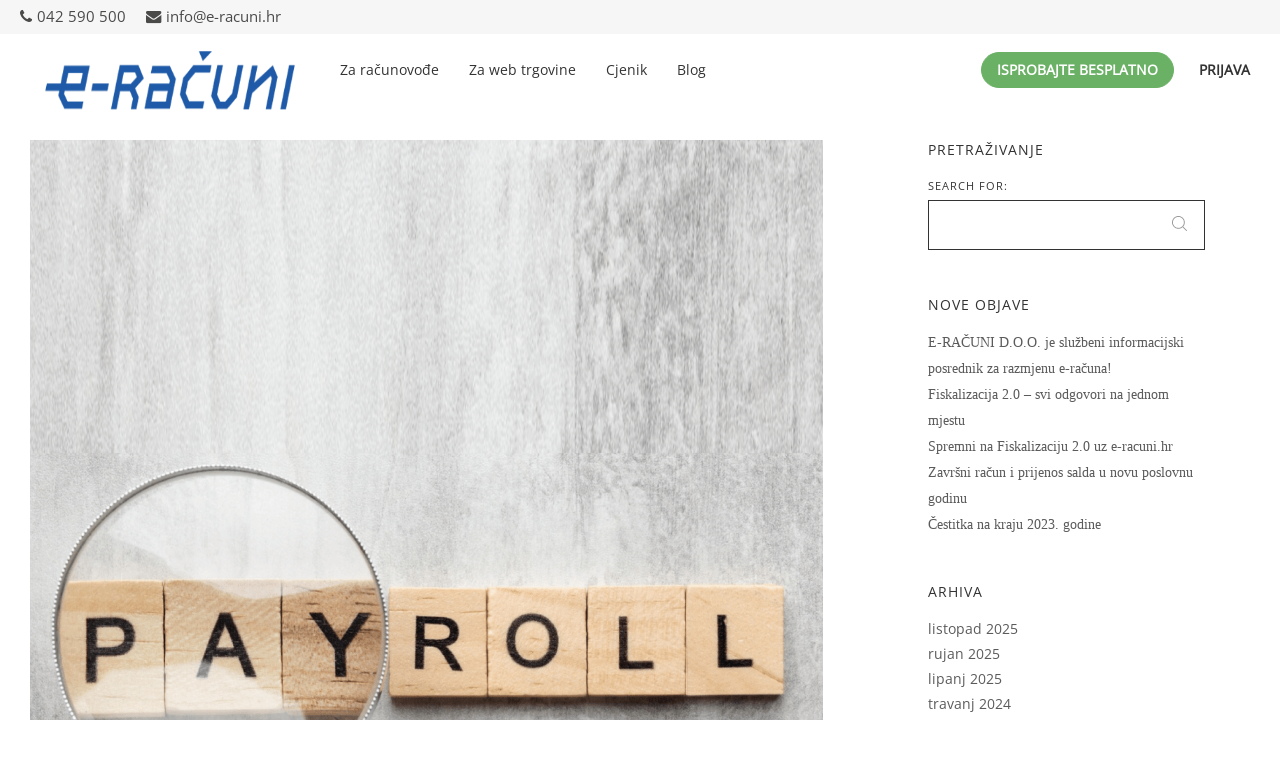

--- FILE ---
content_type: text/html; charset=UTF-8
request_url: https://e-racuni.hr/hrracuni/obracun-place-za-prosinac-2022/
body_size: 11468
content:
<!DOCTYPE html>
<html lang="hr" class="no-js no-svg">
<head>
<meta charset="UTF-8">
<meta name="viewport" content="width=device-width, initial-scale=1">
<link rel="profile" href="http://gmpg.org/xfn/11">
<title>Obračun plaće za prosinac 2022 &#8211; Fakturiranje i vođenje poslovanja u oblaku</title>
<link rel='dns-prefetch' href='//s.w.org' />
<link rel="alternate" type="application/rss+xml" title="Fakturiranje i vođenje poslovanja u oblaku &raquo; Kanal" href="/hrracuni/feed/" />
<link rel="alternate" type="application/rss+xml" title="Fakturiranje i vođenje poslovanja u oblaku &raquo; Kanal komentara" href="/hrracuni/comments/feed/" />
<link rel="alternate" type="application/rss+xml" title="Fakturiranje i vođenje poslovanja u oblaku &raquo; Obračun plaće za prosinac 2022 Kanal komentara" href="/hrracuni/obracun-place-za-prosinac-2022/feed/" />
<link rel='stylesheet' id='contact-form-7-css'  href='/hrracuni/wp-content/plugins/contact-form-7/includes/css/styles.css' type='text/css' media='all' />
<link rel='stylesheet' id='veso-main-stylesheet-css'  href='/hrracuni/wp-content/themes/veso/assets/css/app.css' type='text/css' media='all' />
<style id='veso-main-stylesheet-inline-css' type='text/css'>
.vc_custom_1606210446406{padding-top: 75px !important;padding-bottom: 75px !important;}
.btn.btn-solid.btn-dark, .woocommerce-mini-cart__buttons a.button.wc-forward.checkout { background: #81d742; } .btn.btn-underline.btn-dark, .btn.btn-outline.btn-dark { color: #81d742} .btn.btn-solid.btn-dark .btn-text { color: #ffffff} .btn.btn-solid.btn-dark:after, .btn.btn-outline.btn-dark:after { background: #000000} .btn.btn-underline .btn-text:after { border-color: #000000}.btn.btn-solid.btn-light, .woocommerce-mini-cart__buttons a.button.wc-forward { background: #fff; } .btn.btn-underline.btn-light, .btn.btn-outline.btn-light { color: #fff} .btn.btn-solid.btn-light .btn-text, .woocommerce-mini-cart__buttons a.button.wc-forward.checkout { color: #333} .btn.btn-solid.btn-light:after, .btn.btn-outline.btn-light:after { background: #f7f7f7} .btn.btn-underline .btn-text:after { border-color: #f7f7f7}body, body h1, body h2, body h3, body h4, body h5, body h6, tfoot, thead, .wp-caption-text, cite, abbr, .nav-links .arrow .arrow-icon i, .woocommerce span.onsale, mark, .woocommerce-MyAccount-navigation-link.is-active { color: #333333} body .content p a:hover, body .text-link:hover { border-color: #333333} .vc_toggle.vc_toggle_default .vc_toggle_title .vc_toggle_icon:before, .vc_toggle.vc_toggle_default .vc_toggle_title .vc_toggle_icon:after, .vc_toggle.vc_toggle_default .vc_toggle_title .vc_toggle_icon, .veso-blog-carousel .veso-carousel-pagination span, .nav-links .arrow .arrow-icon, .wpb_wrapper .vc_progress_bar .vc_single_bar .vc_bar, .cart-offcanvas-close:before, .cart-offcanvas-close:after, .cart-offcanvas-close > div, .cart-offcanvas .show-cart .list-product .remove-product .icon-close:before, .cart-offcanvas .show-cart .list-product .remove-product .icon-close:after, .sticky-post:after { background: #333333} .search-submit #zoom-icon path { fill: #333333 }body, .select2-dropdown, #add_payment_method #payment div.payment_box, .woocommerce-cart #payment div.payment_box, .woocommerce-checkout #payment div.payment_box, .cart-offcanvas .shopping-cart, .widget-title span { background-color: #ffffff; } #payment div.payment_box::before, #payment ul.payment_methods { border-bottom-color: #ffffff !important} .woocommerce div.product .woocommerce-tabs ul.tabs li, .woocommerce-info, .woocommerce-error, .woocommerce-message, tbody tr:nth-child(even), pre { background: #F5F5F5} .comments-area > .comment-list, .woocommerce table.shop_table td, .woocommerce form.checkout_coupon, .woocommerce form.login, .woocommerce form.register, .woocommerce-MyAccount-navigation li, .woocommerce #reviews #comments ol.commentlist li .comment-text, .woocommerce div.product .woocommerce-tabs ul.tabs li, #wp-calendar tbody tr, .woocommerce div.product .woocommerce-tabs ul.tabs li.active, .woocommerce div.product .woocommerce-tabs ul.tabs::before, #comments .pingback { border-color: #DDDDDD} .comment-list .border-list, .comments-area > .comment-list .comment-list .comment-author-avatar:first-of-type:before, #wp-calendar thead, .select2-container--default .select2-results__option[aria-selected=true], #add_payment_method #payment, .woocommerce-cart #payment, .woocommerce-checkout #payment, .woocommerce div.product .woocommerce-tabs ul.tabs li.active { background: #F5F5F5}.single-post-sidebar .widget-title:after, .shop-sidebar .widget-title:after, .single-portfolio .single-portfolio-header h2:after, .veso-pricing-table .desc li:before, .wpb_wrapper .vc_progress_bar .vc_single_bar, .team-member .team-header .team-name:after, body .veso-highlight, .portfolio-text h3.header-outline:after, .veso-portfolio-item.text-below.hover3 .image-wrapper:after, .woocommerce span.onsale, .woocommerce .widget_price_filter .price_slider_wrapper .ui-widget-content, mark, .woocommerce-MyAccount-navigation-link.is-active, .woocommerce-mini-cart__buttons a.button.wc-forward:after, .veso-carousel-container .swiper-pagination-bullet-active, .veso-split-slider-container .split-slider-btn a:after, body .veso-highlight.highlight-accent, .scroll-up .arrow span { background: #1e73be; } .veso-pricing-table .price, .product .price ins, .scroll-up, .scroll-up.show-arrow:hover, .veso-hover-text:hover, .widget_archive li a:hover, .widget_categories li a:hover, body .dropcap.dropcap-accent, .scroll-up i, .scroll-up > span { color: #1e73be } .veso-hover-text:before, .veso-hover-text:after, .nav-links a:hover, .woocommerce-info, .woocommerce-error, .woocommerce-message, .woocommerce .woocommerce-pagination .page-numbers li:hover, .wpb-js-composer .vc_tta.vc_general .vc_tta-panel, body .content p a:after, body .text-link:after, body .wpb_text_column p a:after, body .team-member .desc p a:after, body .attr-content p a:after { border-color: #1e73be} .veso-portfolio-item.text-on-hover.hover2 h3 > span, .woocommerce .widget-area li .product-title, .single-portfolio .single-portfolio-header h2 > span, a.hover-underline { background-image: linear-gradient(transparent 96%, #1e73be 0%)} input:focus, textarea:focus, select:focus, .woocommerce .widget-area .cat-item a:before, .woocommerce .widget-area .cat-item a:after, .woocommerce .widget-area .wc-layered-nav-term a:before, .woocommerce .widget-area .wc-layered-nav-term a:after, .widget_nav_menu li a:after, .widget_meta a:after, .veso-nav-footer > .item-footer-wrapper a:after { border-bottom-color: #1e73be !important} body blockquote:before { content: url('[data-uri]') !important } .veso-nav .dropdown > li > a:after, .veso-nav .dropdown > li > a:before, .veso-nav .dropdown > li.current-menu-item > a:after, .veso-nav .dropdown > li.current-menu-item > a:before {border-color: #1e73be} #icon-cart:hover path { fill: #1e73be !important}.woocommerce .widget_price_filter .ui-slider .ui-slider-range, .woocommerce .widget_price_filter .ui-slider .ui-slider-handle { background: #333333; }.veso-nav:not(.fixed-nav) .menu-item-has-children .sub-menu { background: #fff; } .veso-nav:not(.fixed-nav) .nav-items .menu-item .sub-menu li a, .veso-nav:not(.fixed-nav) .mega-menu-inner li h6, .veso-nav:not(.fixed-nav) .mega-menu-inner h4 { color: #333 !important; } .nav-dark-text .menu-item-has-children .sub-menu { border-color: #333 !important; } .veso-nav:not(.fixed-nav) .nav-items a, .veso-nav:not(.fixed-nav) .nav-additional a, .nav-logo h1, body .logo h1 { color: #333; } .nav-additional .sub-menu a { color: #333 !important; } .veso-nav:not(.fixed-nav) #icon-cart path { fill: #333; } .veso-nav:not(.fixed-nav) .veso-nav-burger span { background: #333}.mobile-menu-content, .mobile-menu-content:after { background: #fff } .mobile-menu-content, .mobile-nav .text-logo h1, .mobile-cart {color: #333} #mobile-burger:before, #mobile-burger > div, #mobile-burger:after, #mobile-burger.close-btn:before, #mobile-burger.close-btn > div, #mobile-burger.close-btn:after, .mobile-menu .menu-item-has-children > a:before, .mobile-menu .menu-item-has-children > a:after, .mobile-menu .overlay-back a:before, .mobile-menu .overlay-back a:after, .mobile-nav-overlay .mobile-overlay { background: #333; } .mobile-nav #icon-cart-mobile path { fill: #333; }.veso-nav-overlay { color: #333} .veso-nav-overlay .veso-overlay { background: #fff; }.veso-nav .nav { height: 140px; } .nav-solid.nav-top ~ .page-wrapper { padding-top: 140px; } .veso-nav:not(.fixed-nav) .nav > div.logo .static-logo img { padding: 30px 0; } .veso-nav.fixed-nav .nav > div.logo .static-logo img { padding: 35px 0; }.veso-nav.fixed-nav { background: rgba(255,255,255,0.73); } .veso-nav.fixed-nav .menu-item-has-children .sub-menu, .veso-nav.fixed-nav .menu-item-has-children .sub-menu, .veso-nav.fixed-nav .menu-item-object-veso_mega_menu .sub-menu { background: ; } .veso-nav.fixed-nav .nav-items .menu-item .sub-menu li a, .veso-nav.fixed-nav .mega-menu-inner li h6, .veso-nav.fixed-nav .mega-menu-inner h4, .veso-nav.fixed-nav .nav-additional .sub-menu a { color: #333 !important; } .nav-dark-text .menu-item-has-children .sub-menu { border-color: #333333 !important; } .veso-nav.fixed-nav .nav-items a, .veso-nav.fixed-nav .nav-additional a, .nav-logo h1, body .logo h1 { color: #333333; } .veso-nav.fixed-nav #icon-cart path { fill: #333333; }#before-menu{ position: fixed; z-index:99999999; top:0; width:100%; background:#F6F6F6; } /* #F6F6F6 - #215aa8 */ #before-menu ul{ width:100%} #before-menu ul, #before-menu ul li{ list-style-type:none!important; } #before-menu ul li{ display:block; float:right; font-size:0.8em;} #before-menu ul li:first-child{ float:left;} #before-menu ul li a{ color:#4A4A49; font-weight:regular;} #before-menu i{ padding-right: 5px;} .main-nav a{font-size:14px!important;} .nav-solid.nav-top ~ .page-wrapper{padding-top:80px;} .alignnone2{ margin:10px 0px;} #menu-item-1604 a{ border-radius: 2em; border: 1px solid #6AB165; background: #6AB165; color: #ffffff; } /* Small devices (portrait tablets and large phones, 600px and up) */ @media only screen and (min-width: 600px) { #before-menu{ font-size: 0.8em; } } /* Medium devices (landscape tablets, 768px and up) */ @media only screen and (min-width: 768px) { #before-menu{ font-size: 0.8em; } #hp-mobile-btn-try-for-free{ display: none; } #hp-mobile-btn-log-in{ display: none; } } /* Large devices (laptops/desktops, 992px and up) */ @media only screen and (min-width: 992px) { #before-menu{ font-size: 1em; } } /* Extra large devices (large laptops and desktops, 1200px and up) */ @media only screen and (min-width: 1200px) { #before-menu{ font-size: 1.2em; } } @media only screen and (min-width: 1824px) { #before-menu{ font-size: 1.4em; } } @media screen and (max-width: 63.9375em){ #main-navbar-home #top-menu.show-for-large{display: flex !important;} #main-navbar-home .veso-nav-burger.hide-for-large{ display: none !important;} } /* @media (max-width: 768px) { */ @media screen and (max-width: 39.9375em){ #main-navbar-home #top-menu.show-for-large{display: none !important;} #main-navbar-home .veso-nav-burger.hide-for-large{ display: flex !important;} #main-navbar-home{ background: #ffffff!important; } #main-navbar-home .veso-nav .nav > div.logo{max-width: 70%; height: auto;} #before-menu{ position: fixed; z-index:99999999; top:0; width:100%; background:#215aa8; } #before-menu ul li{ font-size: 1rem!important; } #before-menu ul li a{ color:#f4f1e8; padding-left: 6px;} /* #before-menu ul li::before{ content:url('https://eurofaktura.com/itfattura/wp-content/uploads/2019/03/tel22.png'); position: relative; top: 5px; } #before-menu ul li:first-child::before{ content:url('https://eurofaktura.com/itfattura/wp-content/uploads/2019/03/mail22.png'); position: relative; top: 5px; } */ #before-menu i{ color: #f4f1e8; } #mobile-color-c{ background-color: #f4f1e8 !important; padding-bottom: 22px;} /* .veso-nav.nav-top .veso-nav-burger::before{ color: #000000; content: 'MENU'; position: absolute; right: 30px; bottom: 41%; font-size: 1.2rem; } #fixed-nav.page-header-nav.veso-nav.fixed-nav.nav-top.show-fixed-nav .veso-nav-burger::before{ color: #000000; content: 'MENU'; position: absolute; right: 30px; bottom: 35%; font-size: 1.2rem; } */ .veso-nav:not(.fixed-nav) .nav > div.logo .static-logo img{ padding-top: 60px!important; padding-bottom: 510px!important; max-width: 80%; height: auto; } .veso-nav-overlay .veso-menu-content .main-nav #top-menu.menu li{ border-bottom: 1px solid #CED8E1!important; } .vc_btn3.vc_btn3-color-blue.vc_btn3-style-modern{ border-color: #215aa8; background-color: #215aa8; } } @media (max-width: 420px) { .veso-nav .nav { height: 110px;} #main-navbar-home .veso-nav .nav > div.logo{max-width: 70%; height: auto;} #before-menu ul li{ font-size: 0.8rem!important; } #before-menu ul li a{ color:#f4f1e8; padding-left: 6px;} /* #before-menu ul li::before{ content:url('https://eurofaktura.com/itfattura/wp-content/uploads/2019/03/mail22.png'); position: relative; top: 5px; } #before-menu ul li:first-child::before{ content:url('https://eurofaktura.com/itfattura/wp-content/uploads/2019/03/tel22.png'); position: relative; top: 5px; } */ #mobile-color-c{ background-color: #ffffff !important; padding-bottom: 22px;} /* .veso-nav.nav-top .veso-nav-burger::before{ color: #000000; content: 'MENU'; position: absolute; right: 30px; bottom: 41%; font-size: 1.2rem; } #fixed-nav.page-header-nav.veso-nav.fixed-nav.nav-top.show-fixed-nav .veso-nav-burger::before{ color: #000000; content: 'MENU'; position: absolute; right: 30px; bottom: 35%; font-size: 1.2rem; } */ .veso-nav:not(.fixed-nav) .nav > div.logo .static-logo img{ padding-top: 30px!important; padding-bottom: 10px!important; max-width: 87%; height: auto; } li.menu-item a.h3{z-index:5000!important; width:100%!important} } @media screen and (min-width: 1280px) { div.main-nav{width: 100%!important} #menu-item-1604{ left: 260px; } #menu-item-1605{ left: 270px; } #menu-item-4081{ right: 250px; } } #menu-item-6596 a{ text-transform: none!important; font-weight: normal!important; } #menu-item-6785 a{ text-transform: none!important; font-weight: normal!important; } #menu-item-6789 a{ text-transform: none!important; font-weight: normal!important; } #menu-item-7544 a{ text-transform: none!important; font-weight: normal!important; } #menu-item-7981 a{ text-transform: none!important; font-weight: normal!important; } @media screen and (min-width: 451px) and (max-width: 1024px) { .nav{display:block!important; height: 100px!important;} .veso-nav-burger{display:block!important; position: absolute!important; cursor: pointer!important; right: 50px!important; top: 65px!important;} #main-navbar-home .veso-nav-burger.hide-for-large { display: block !important; } #main-navbar-home #top-menu.show-for-large { display: none !important; } } .veso-nav:not(.fixed-nav) .nav > div.logo .static-logo img { padding-bottom: 10px; padding-top: 40px; }
</style>
<link rel='stylesheet' id='veso-google-fonts-css'  href='/hrracuni/wp-content/uploads/fonts/82f3a94d14d72ebc84d841714fe836fa/font.css?v=1664447777' type='text/css' media='all' />
<style id='veso-google-fonts-inline-css' type='text/css'>
body{font-family:'Open Sans',Arial, Helvetica, sans-serif;font-weight:400;font-style:normal;letter-spacing:0px;}h1,h2,h3,h4,h5,h6,.h1,.h2,.h3,.h4,.h5,.h6,.btn,.veso-header,.woocommerce ul.products li.product .price, .woocommerce .button, .woocommerce .product-title, .woocommerce .product-name, .woocommerce table.shop_table th, .single-product.woocommerce .amount, .veso-fullscreen-links-list .title{font-family:'Open Sans',Arial, Helvetica, sans-serif;font-weight:400;font-style:normal;letter-spacing:0px;}.mobile-nav-overlay .mobile-menu-content,.veso-nav a, .fixed-nav a{font-family:'Open Sans',Arial, Helvetica, sans-serif;font-weight:700;font-style:normal;letter-spacing:0px;}
</style>
<script type='text/javascript' src='/hrracuni/wp-includes/js/jquery/jquery.js'></script>
<script type='text/javascript' src='/hrracuni/wp-includes/js/jquery/jquery-migrate.min.js'></script>
<link rel='https://api.w.org/' href='/hrracuni/wp-json/' />
<link rel="EditURI" type="application/rsd+xml" title="RSD" href="/hrracuni/xmlrpc.php?rsd" />
<link rel="wlwmanifest" type="application/wlwmanifest+xml" href="/hrracuni/wp-includes/wlwmanifest.xml" /> 
<link rel='prev' title='Pravo na odbitak pretporeza po R2 primljenim računima' href='/hrracuni/pravo-na-odbitak-pretporeza-po-r2-primljenim-racunima/' />
<link rel='next' title='Prijenos početnog stanja glavne knjige u 2023. godinu' href='/hrracuni/prijenos-pocetnog-stanja-glavne-knjige-u-2023-godinu/' />
<link rel="canonical" href="/hrracuni/obracun-place-za-prosinac-2022/" />
<link rel='shortlink' href='/hrracuni/?p=7422' />
<link rel="alternate" type="application/json+oembed" href="/hrracuni/wp-json/oembed/1.0/embed?url=%2Fhrracuni%2Fobracun-place-za-prosinac-2022%2F" />
<link rel="alternate" type="text/xml+oembed" href="/hrracuni/wp-json/oembed/1.0/embed?url=%2Fhrracuni%2Fobracun-place-za-prosinac-2022%2F&#038;format=xml" />
<style>/* CSS added by WP Meta and Date Remover*/.entry-meta {display:none !important;}
	.home .entry-meta { display: none; }
	.entry-footer {display:none !important;}
	.home .entry-footer { display: none; }</style><style type="text/css" media="screen">.menu-item.hide_this_item{ display:none !important; }</style><meta name="generator" content="Powered by WPBakery Page Builder - drag and drop page builder for WordPress."/>
<!--[if lte IE 9]><link rel="stylesheet" type="text/css" href="/hrracuni/wp-content/plugins/js_composer/assets/css/vc_lte_ie9.min.css" media="screen"><![endif]--><link rel="icon" href="/hrracuni/wp-content/uploads/2018/03/cropped-FAV-32x32.png" sizes="32x32" />
<link rel="icon" href="/hrracuni/wp-content/uploads/2018/03/cropped-FAV-192x192.png" sizes="192x192" />
<link rel="apple-touch-icon-precomposed" href="/hrracuni/wp-content/uploads/2018/03/cropped-FAV-180x180.png" />
<meta name="msapplication-TileImage" content="/hrracuni/wp-content/uploads/2018/03/cropped-FAV-270x270.png" />
<noscript><style type="text/css"> .wpb_animate_when_almost_visible { opacity: 1; }</style></noscript></head>

<body class="post-template-default single single-post postid-7422 single-format-standard plugin-on wpb-js-composer js-comp-ver-5.4.5 vc_responsive" data-color="#333333">

<div class="transition-overlay"></div>
	
<div class="container-fluid" id="before-menu">
	<div class="row">
		<div class="col-xs-12">
			<ul>
				<li><a href="tel:042590500">042 590 500</a></li>
				<li><a href="mailto:info@e-racuni.hr">info@e-racuni.hr</a></li>
			</ul>
		</div>
	</div>
</div>

<nav id="main-navbar-home" class="veso-nav nav-top nav-left nav-dark-text nav-solid" style="background: #ffffff">
	<div class="row">
		<div class="medium-12 columns">
			<div class="nav">
				<div class="logo">
										<a href="/hrracuni/" class="show-in-viewport">
						<figure class="static-logo">
							<img src="/hrracuni/wp-content/uploads/2018/09/eracuni_logo_web.png" class="" alt="">
						</figure>
					</a>
									</div>
														<div class="main-nav nav-items"><ul id="top-menu" class="dropdown menu desktop-menu menu-main-menu show-for-large"><li id="menu-item-6596" class="menu-item menu-item-type-post_type menu-item-object-page menu-item-6596"><a href="/hrracuni/za-racunovode/">Za računovođe</a></li>
<li id="menu-item-6785" class="menu-item menu-item-type-custom menu-item-object-custom menu-item-6785"><a href="/hrracuni/za-web-trgovine/">Za web trgovine</a></li>
<li id="menu-item-7981" class="menu-item menu-item-type-custom menu-item-object-custom menu-item-7981"><a href="/hrracuni/cjenik/">Cjenik</a></li>
<li id="menu-item-6789" class="menu-item menu-item-type-custom menu-item-object-custom menu-item-6789"><a href="/hrracuni/blog/">Blog</a></li>
<li id="menu-item-1604" class="menu-item menu-item-type-custom menu-item-object-custom menu-item-1604"><a href="/rhr/SignUp">Isprobajte Besplatno</a></li>
<li id="menu-item-1605" class="menu-item menu-item-type-custom menu-item-object-custom menu-item-1605"><a href="/rhr/login">Prijava</a></li>
</ul></div>
													<div class="nav-additional">
					<ul class="desktop-menu">
																																				</ul>
				</div>
				<div class="veso-nav-burger hide-for-large">
					<span class="top"></span>
					<span class="center"></span>
					<span class="bottom"></span>
				</div>
			</div>
		</div>
	</div>
</nav>

<div class="veso-body-overlay hide-for-large"></div>
<div class="veso-nav-overlay hide-for-large">
	<div class="veso-overlay"></div>
	<div class="veso-menu-content">
		<div class="veso-nav-burger close-burger">
			<span class="top"></span>
			<span class="center"></span>
			<span class="bottom"></span>
		</div>
		<div class="veso-menu">
											<div class="main-nav nav-items"><ul id="top-menu" class="dropdown menu hide-for-large>"><li class="menu-item menu-item-type-post_type menu-item-object-page menu-item-6596"><a href="/hrracuni/za-racunovode/" class="h3">Za računovođe</a></li>
<li class="menu-item menu-item-type-custom menu-item-object-custom menu-item-6785"><a href="/hrracuni/za-web-trgovine/" class="h3">Za web trgovine</a></li>
<li class="menu-item menu-item-type-custom menu-item-object-custom menu-item-7981"><a href="/hrracuni/cjenik/" class="h3">Cjenik</a></li>
<li class="menu-item menu-item-type-custom menu-item-object-custom menu-item-6789"><a href="/hrracuni/blog/" class="h3">Blog</a></li>
<li class="menu-item menu-item-type-custom menu-item-object-custom menu-item-1604"><a href="/rhr/SignUp" class="h3">Isprobajte Besplatno</a></li>
<li class="menu-item menu-item-type-custom menu-item-object-custom menu-item-1605"><a href="/rhr/login" class="h3">Prijava</a></li>
</ul></div>					</div>
		<div class="veso-nav-footer">
										<ul class="show-for-large">
								</ul>
						<ul class="hide-for-large">
							</ul>
		</div>
	</div>
</div>
	
<div class="container-fluid" id="before-menu">
	<div class="row">
		<div class="col-xs-12">
			<ul>
				<li><a href="tel:042590500"><i class="fa fa-phone"></i>042 590 500</a></li>
				<li><a href="mailto:info@e-racuni.hr"><i class="fa fa-envelope"></i>info@e-racuni.hr</a></li>
			</ul>
		</div>
	</div>
</div>

<div id="fixed-nav" class="page-header-nav veso-nav fixed-nav nav-top nav-left" data-height="125">
	<div class="row">
		<div class="medium-12 columns">
		<div class="nav">
								<div class="logo">
					<a href="/hrracuni/" class="show-in-viewport">
						<figure class="static-logo">
							<img src="/hrracuni/wp-content/uploads/2018/09/eracuni_logo_web.png" alt="">
						</figure>
					</a>
				</div>
																		<div class="main-nav nav-items"><ul id="fixed-top-menu" class="dropdown menu desktop-menu menu-main-menu show-for-large"><li class="menu-item menu-item-type-post_type menu-item-object-page menu-item-6596"><a href="/hrracuni/za-racunovode/">Za računovođe</a></li>
<li class="menu-item menu-item-type-custom menu-item-object-custom menu-item-6785"><a href="/hrracuni/za-web-trgovine/">Za web trgovine</a></li>
<li class="menu-item menu-item-type-custom menu-item-object-custom menu-item-7981"><a href="/hrracuni/cjenik/">Cjenik</a></li>
<li class="menu-item menu-item-type-custom menu-item-object-custom menu-item-6789"><a href="/hrracuni/blog/">Blog</a></li>
<li class="menu-item menu-item-type-custom menu-item-object-custom menu-item-1604"><a href="/rhr/SignUp">Isprobajte Besplatno</a></li>
<li class="menu-item menu-item-type-custom menu-item-object-custom menu-item-1605"><a href="/rhr/login">Prijava</a></li>
</ul></div>													<div class="nav-additional">
					<ul class="desktop-menu">
																																			</ul>
				</div>
				<div class="veso-nav-burger hide-for-large">
					<span class="top"></span>
					<span class="center"></span>
					<span class="bottom"></span>
				</div>
			</div>
		</div>
	</div>
</div>




		<div class="page-wrapper"><div class="content single-post page-padding">
	<div class="row">
		<div class="single-post-content small-12 large-8 columns medium-centered large-uncentered">
			<div class="post-header">
															<div class="post-images">
							<img height="1024" width="1024" src="/hrracuni/wp-content/uploads/2022/12/payroll-art.png">						</div>
													<div class="post-meta loaded-post">
					<header><h1 class="post-title h3">Obračun plaće za prosinac 2022</h1></header>
					<ul class="post-cat-meta">
						<li class="byline post-cat-author"> <a class="url fn n veso-hover-text" href="/hrracuni/author/online-newsroom/"></a></li><li class="posted-on post-cat-date"><a class="accent-color veso-hover-text" href="/hrracuni/obracun-place-za-prosinac-2022/" rel="bookmark"><time class="entry-date published updated" datetime=""></time></a></li>					</ul>
									</div>
			</div>
			<div class="content">
				<header class="entry-header"></header>
<div class="entry-content">
<div class="content">
<div class="entry-content">
<p>U programu e-racuni.hr implementirane su potrebne prilagodbe funkcionalnosti za izradu obračuna plaće za mjesec prosinac 2022. godine kao i za obračune tokom 2023. godine na dalje.</p>
<p>U samom postupku pripreme obračuna plaće za prosinac 2022. u usporedbi s dosadašnjim nema drugih posebnosti osim što je važno odmah pri otvaranju obračuna upisati datum isplate kojeg više nećemo mjenjati (npr. datum isplate u 2022. zamjeniti datumom isplate u 2023. ili obrnuto). Sadržaj obračuna plaće prilagođava se upravo tome isplaćuje li se plaća u 2022. godini ili u 2023. godini.</p>
<h2>Koja pravila primjenjujemo pri izradi obračuna plaće prosinac?</h2>
<ul>
<li><strong>Ukoliko plaću za mjesec prosinac isplaćujemo u 2022. godini,</strong> obračun pripremamo u valuti kuna, isplaćujemo u valuti kuna i knjižimo u valuti kuna, shodno obračunskom razdoblju. Na obračunskim listama primitke zaposlenika dodatno preračunavamo u valutu euro primjenom fiksnog tečaja konverzije. JOPPD obrazac podnosimo u valuti kuna.</li>
</ul>
<p>Primjer obračuna plaće za mjesec prosinac, isplata u 2022. godini:</p>
<p><img class="size-full wp-image-7595 aligncenter" src="/hrracuni/wp-content/uploads/2022/12/1-Primjer_isplatnaLista_HRK.png" alt="" width="731" height="799" /></p>
</div>
<div class="entry-content">
<ul>
<li><strong>Ukoliko plaću za mjesec prosinac isplaćujemo u 2023. godini</strong>, obračun pripremamo u valuti euro i isplaćujemo u valuti euro. Na obračunskim listama primitke zaposlenika dodatno preračunavamo u valutu kuna primjenom fiksnog tečaja konverzije. JOPPD obrazac podnosimo u valuti euro. <strong>Obračun knjižimo u poslovne knjige u valuti kuna, shodno obračunskom razdoblju.</strong></li>
</ul>
<p>Primjer obračuna plaće prosinac, isplata u 2023. godini:</p>
<p><img class="size-full wp-image-7596 aligncenter" src="/hrracuni/wp-content/uploads/2022/12/2-Primjer_isplatnaLista_EUR.png" alt="" width="733" height="787" /></p><h2>Kako pripremiti obračun plaće za mjesec prosinac koja se isplaćuje u 2023. godini?</h2>
<p>Pri dodavanju zaposlenika u obračun plaće za mjesec prosinac s datumom isplate u 2023. godini, program automatski konvertira iznos bruto plaće upisan u valuti ‘HRK’ u podacima zaposlenika u kadrovskoj evidenciji primjenom fiksnog tečaja u valutu euro. To znači da za izradu obračuna plaće nije potrebno prethodno ažurirati iznos bruto plaće zaposlenika u kadrovskoj evidenciji tj. ručno preračunati i upisati iznos bruto plaće u valuti euro.</p>
<p>Program za potrebe izrade ovog obračuna plaće istovremeno nudi mogućnost konverzije i iznosa ostalih primitaka koje vodimo u kadrovskoj evidenciji u valutu euro. Riječ je o sljedećim primitcima / podacima: naknada za prijevoz na posao, stimulacija, iznos umanjenja osobnog odbitka, iznos satnice za refundaciju.</p>
<p>Sljedeća slika prikazuje postupak kojim u obračunu plaće prosinac možemo potvrditi ili odbiti konverziju ali i pohranu konvertiranih iznosa u kadrovsku evidenciju odvojeno za bruto plaću i za ostale primitke/podatke:</p>
<p><img class="alignnone size-full wp-image-7597" src="/hrracuni/wp-content/uploads/2022/12/3-Konverzija_place1.png" alt="" width="1028" height="387" /></p>
<p>Ako potvrdimo pohranu konvertiranog iznosa bruto plaće u valuti euro u kadrovsku evidenciju, postojeći podatak o iznosu bruto plaće u kunama kojeg vodimo u podacima o zaposlenju na zaposleniku bit će zamjenjen podatkom o iznosu bruto plaće u valuti euro te će se primjeniti i u obračunu plaće. Ako NE potvrdimo promjenu u kadrovskoj evidenciji, program će kod ovog kao i svih daljnjih obračuna plaće tokom 2023. godine automatski preračunavati iznos bruto plaće u valutu euro primjenom fiksnog tečaja konverzije samo u svrhe izrade obračune, bez izmjene u kadrovskoj evidenciji.</p>
<p>No, to neće biti slučaj s ostalim primitcima (naknada za prijevoz na posao, stimulacija,…) ukoliko ne potvrdimo ažuriranje istih u kadrovskoj evidenciji, jer se ti iznosi i podaci u kadrovskoj evidenciji isključivo vode u službenoj valuti. Za automatski izračun i konverziju iznosa ostalih primitaka u valutu euro (naknada za prijevoz na posao, stimulacija,…) je stoga potrebno zadati “Želim promjeniti gore navedene iznose u valutu EUR u obračunu plaće i u kadrovskoj evidenciji” kao što je prikazano na slici gore. Ovom će opcijom iznosi ostalih primitaka koje smo do tog trenutka u kadrovskoj evidenciji vodili u valuti kuna biti konvertirati i zamjenjeni iznosom u valuti euro te će se primjeniti kod ovog kao i kod svih daljnjih obračuna plaće.</p>
<p>Ako na ovom mjestu NE potvrdimo pohranu konvertiranih iznosa ostalih primitaka u kadrovsku evidenciju, morat ćemo ih sami preračunati u euro i iznose ručno ažurirati u obračunu plaće za zaposlenika. Odgovornost za pravovremeno i ispravno ažuriranje podataka o iznosima ostalih primitaka zaposlenika je u ovom slučaju na krajnjem korisniku koji priprema obračun plaće.</p>
<p>Ukoliko dakle u obračunu plaće potvrdimo konverziju s opcijom istovremenog ažuriranja podataka o bruto plaći i iznosima ostalih primitaka u kadrovskoj evidenciji, iznos bruto plaće upisan u kunama kao i ostali primitci zaposlenika bit će zamjenjeni iznosom, konvertiranim primjenom fiksnog tečaja u valutu euro u obračunu plaće i u kadrovskoj evidenciji.</p>
<p>Za više informacija o ovoj temi kontaktirati možete našu korisničku podršku na <a href="mailto:helpdesk@e-racuni.hr">helpdesk@e-racuni.hr</a>.</p>
</div>
</div>
</div>

			</div>
			
			<div class="post-cat-tags"><div class="cat-tags-links"><ul class="post-tags post-cat"><li>Categories:</li><li><a class="veso-hover-text" href="/hrracuni/category/news/" title="Novosti">Novosti</a><span class="el-icon-spacing"></span></li></ul></div></div>			<div class="single-post-comments">
							</div>
		</div>
				<div class="small-12 large-4 columns">
			<div class="single-post-sidebar">
				
<aside id="secondary" class="widget-area">
	<section id="search-2" class="widget widget_search"><h5 class="widget-title"><span>Pretraživanje</span></h5>
<form method="get" class="search-form form-style veso-form" action="/hrracuni/">
<div class="form-fieldset">
	<div class="veso-input">
	<label for="search-form-69703fc55aaa0">
		<span class="screen-reader-text">Search for:</span>
	</label>
	<input type="search" id="search-form-69703fc55aaa0" class="search-field" value="" name="s" />
	<div class="form-submit"><button type="submit" class="search-submit"><svg version="1.1" id="zoom-icon" xmlns="http://www.w3.org/2000/svg" xmlns:xlink="http://www.w3.org/1999/xlink" x="0px" y="0px"
	 viewBox="0 0 451 451" style="enable-background:new 0 0 451 451;" xml:space="preserve">
	<path d="M447.05,428l-109.6-109.6c29.4-33.8,47.2-77.9,47.2-126.1C384.65,86.2,298.35,0,192.35,0C86.25,0,0.05,86.3,0.05,192.3
		s86.3,192.3,192.3,192.3c48.2,0,92.3-17.8,126.1-47.2L428.05,447c2.6,2.6,6.1,4,9.5,4s6.9-1.3,9.5-4
		C452.25,441.8,452.25,433.2,447.05,428z M26.95,192.3c0-91.2,74.2-165.3,165.3-165.3c91.2,0,165.3,74.2,165.3,165.3
		s-74.1,165.4-165.3,165.4C101.15,357.7,26.95,283.5,26.95,192.3z"/>
</svg>

</button></div>
	</div>
</div>
</form>
</section>		<section id="recent-posts-2" class="widget widget_recent_entries">		<h5 class="widget-title"><span>Nove objave</span></h5>		<ul>
											<li>
					<a href="/hrracuni/e-racuni-d-o-o-je-sluzbeni-informacijski-posrednik-za-razmjenu-e-racuna/">E-RAČUNI D.O.O. je službeni informacijski posrednik za razmjenu e-računa!</a>
											<span class="post-date"></span>
									</li>
											<li>
					<a href="/hrracuni/fiskalizacija-2-0-svi-odgovori-na-jednom-mjestu/">Fiskalizacija 2.0 &#8211; svi odgovori na jednom mjestu</a>
											<span class="post-date"></span>
									</li>
											<li>
					<a href="/hrracuni/spremni-na-fiskalizaciju-2-0-uz-e-racuni-hr/">Spremni na Fiskalizaciju 2.0 uz e-racuni.hr</a>
											<span class="post-date"></span>
									</li>
											<li>
					<a href="/hrracuni/zavrsni-racun-i-prijenos-salda-u-novu-poslovnu-godinu/">Završni račun i prijenos salda u novu poslovnu godinu</a>
											<span class="post-date"></span>
									</li>
											<li>
					<a href="/hrracuni/cestitka-na-kraju-2023-godine/">Čestitka na kraju 2023. godine</a>
											<span class="post-date"></span>
									</li>
					</ul>
		</section><section id="archives-2" class="widget widget_archive"><h5 class="widget-title"><span>Arhiva</span></h5>		<ul>
			<li><a href='/hrracuni/2025/10/'>listopad 2025</a></li>
	<li><a href='/hrracuni/2025/09/'>rujan 2025</a></li>
	<li><a href='/hrracuni/2025/06/'>lipanj 2025</a></li>
	<li><a href='/hrracuni/2024/04/'>travanj 2024</a></li>
	<li><a href='/hrracuni/2023/12/'>prosinac 2023</a></li>
	<li><a href='/hrracuni/2023/09/'>rujan 2023</a></li>
	<li><a href='/hrracuni/2023/06/'>lipanj 2023</a></li>
	<li><a href='/hrracuni/2023/03/'>ožujak 2023</a></li>
	<li><a href='/hrracuni/2023/01/'>siječanj 2023</a></li>
	<li><a href='/hrracuni/2022/12/'>prosinac 2022</a></li>
	<li><a href='/hrracuni/2022/11/'>studeni 2022</a></li>
	<li><a href='/hrracuni/2022/09/'>rujan 2022</a></li>
	<li><a href='/hrracuni/2022/05/'>svibanj 2022</a></li>
	<li><a href='/hrracuni/2021/12/'>prosinac 2021</a></li>
	<li><a href='/hrracuni/2021/10/'>listopad 2021</a></li>
	<li><a href='/hrracuni/2021/09/'>rujan 2021</a></li>
	<li><a href='/hrracuni/2021/05/'>svibanj 2021</a></li>
	<li><a href='/hrracuni/2020/12/'>prosinac 2020</a></li>
	<li><a href='/hrracuni/2020/11/'>studeni 2020</a></li>
	<li><a href='/hrracuni/2020/07/'>srpanj 2020</a></li>
	<li><a href='/hrracuni/2020/04/'>travanj 2020</a></li>
	<li><a href='/hrracuni/2019/08/'>kolovoz 2019</a></li>
	<li><a href='/hrracuni/2019/04/'>travanj 2019</a></li>
	<li><a href='/hrracuni/2019/03/'>ožujak 2019</a></li>
	<li><a href='/hrracuni/2014/09/'>rujan 2014</a></li>
	<li><a href='/hrracuni/2014/08/'>kolovoz 2014</a></li>
	<li><a href='/hrracuni/2014/07/'>srpanj 2014</a></li>
	<li><a href='/hrracuni/2014/05/'>svibanj 2014</a></li>
	<li><a href='/hrracuni/2014/04/'>travanj 2014</a></li>
		</ul>
		</section></aside>
			</div>
		</div>
			</div>
</div>
		</div>
				<a id="scroll-up" class="scroll-up show-for-medium">
			<div class="arrow">
				<i class="fa fa-angle-up"></i>
				<span></span>
			</div>
			<span>Na Vrh</span>
		</a>
					<div class="footer-row-wrapper">
				<div class="row">
					<div class="small-12 columns small-centered">
						<footer>
							<div class=""><div data-vc-full-width="true" data-vc-full-width-init="false" class="vc_row wpb_row vc_row-fluid vc_custom_1606210446406 vc_row-o-equal-height vc_row-flex" style="color: #ffffff" data-overlay-color="#215aa8" data-color="#ffffff" data-gradient-colors="" data-gradient-orient="left-right" data-tooltip="" data-gradient-opacity="1"><div class="extended_bg"><div class="row-image-overlay" style="background-color: #215aa8;"></div></div><div class="wpb_column vc_column_container vc_col-sm-3"  style="color: " data-gradient-colors="" data-gradient-orient="left-right" data-gradient-opacity="1"><div class="vc_column-inner  "><div class="wpb_wrapper">
	<div class="wpb_text_column wpb_content_element " >
		<div class="wpb_wrapper">
			<p style="text-align: left; color: white;"><strong>E-RAČUNI D.O.O.</strong><br />
Varaždinska ulica I odvojak 11,<br />
Jalkovec, 42000 Varaždin<br />
<a href="tel:042590500">042 590 500</a><br />
<a href="mailto:info@e-racuni.hr">info@e-racuni.hr</a><br />
Pon-Pet od 8:00 do 16:00<br />
OIB: 86196084068<br />
MBS: 2285908<br />
<a href="https://e-racuni.hr/hrracuni/uvjeti-i-pravila-uporabe/">Uvjeti uporabe</a></p>

		</div>
	</div>

	<div class="wpb_single_image wpb_content_element vc_align_left">
		
		<figure class="wpb_wrapper vc_figure">
			<div class="vc_single_image-wrapper vc_box_rounded  vc_box_border_grey"><img width="150" height="150" src="/hrracuni/wp-content/uploads/2017/10/CRO-ISO-27001.png" class="vc_single_image-img attachment-thumbnail" alt="" /></div>
		</figure>
	</div>
</div></div></div><div class="wpb_column vc_column_container vc_col-sm-3"  style="color: " data-gradient-colors="" data-gradient-orient="left-right" data-gradient-opacity="1"><div class="vc_column-inner  "><div class="wpb_wrapper">
	<div class="wpb_text_column wpb_content_element " >
		<div class="wpb_wrapper">
			<p><a href="/hrracuni/free">Besplatna blagajna</a><br />
<a href="/hrracuni/fiskalna-blagajna/">Fiskalna blagajna</a><br />
<a href="/hrracuni/za-racunovode/">Za računovođe</a><br />
<a href="/hrracuni/program-za-obracun-place/">Program za obračun plaće</a><br />
<a href="/hrracuni/web-shop/">Internet trgovine</a><br />
<a href="/hrracuni/instant-web-shop/">B2B online shop</a><br />
<a href="/hrracuni/funkcionalnosti/">Funkcionalnosti</a></p>
<p><a href="https://e-racuni.hr/hrracuni/karta/">Trebate računovođu?</a><br />
<a href="/eninvoicing/api-invoicing/">API dokumentacija</a><br />
<a href="/hrracuni/integratori-internet-trgovina/">Integratori internet trgovina</a></p>

		</div>
	</div>

	<div class="wpb_single_image wpb_content_element vc_align_left">
		
		<figure class="wpb_wrapper vc_figure">
			<div class="vc_single_image-wrapper vc_box_rounded  vc_box_border_grey"><img width="150" height="150" src="/hrracuni/wp-content/uploads/2017/10/securely-data-EU.png" class="vc_single_image-img attachment-thumbnail" alt="" /></div>
		</figure>
	</div>
</div></div></div><div class="wpb_column vc_column_container vc_col-sm-3"  style="color: " data-gradient-colors="" data-gradient-orient="left-right" data-gradient-opacity="1"><div class="vc_column-inner  "><div class="wpb_wrapper">
	<div class="wpb_text_column wpb_content_element " >
		<div class="wpb_wrapper">
			<p style="text-align: left; color: white;"><strong>Preuzimanja</strong><br />
<a href="https://e-racuni.hr/files/mobile_app/POS/EracuniAndroidPosHR.apk">Android POS blagajna</a><br />
<a href="/files/mobile_app/MobileInvoicingHR.apk" target="_blank" rel="noopener">Mobilno fakturiranje</a><br />
<a href="/files/mobile_app/eRegistrator.apk" target="_blank" rel="noopener">eRegistrator</a><br />
<a href="https://play.google.com/store/apps/details?id=com.eracuni.hr.dashboard" target="_blank" rel="noopener">Mobilno izvještavanje</a><br />
<a href="https://apps.shopify.com/e-racuni-hr">Shopify App</a><br />
<a href="https://e-racuni.com/files/WPWebShopPlugin.zip">WooCommerce plug-in</a></p>

		</div>
	</div>

	<div class="wpb_text_column wpb_content_element " >
		<div class="wpb_wrapper">
			<p style="text-align: left; color: white;"><a href="https://e-racuni.hr/H4a/SignUp">Registracija</a><br />
<a href="https://e-racuni.hr/H4a/login">Prijava</a><br />
<a href="/hrracuni/cjenik" target="_blank" rel="noopener">Cjenik</a><br />
<a href="/rhr/ForgottenPassword" target="_blank" rel="noopener">Zaboravili ste zaporku?</a></p>

		</div>
	</div>

	<div class="wpb_text_column wpb_content_element " >
		<div class="wpb_wrapper">
			<p style="text-align: left; color: white;"><a href="https://e-racuni.hr/hrracuni/blog" target="_blank" rel="noopener">Blog</a><br />
<a href="https://www.youtube.com/playlist?list=PLb8bSZn94o67z5I0IFwAIHBJcbhcFTXVe" target="_blank" rel="noopener">Youtube</a></p>

		</div>
	</div>
</div></div></div><div class="wpb_column vc_column_container vc_col-sm-3"  style="color: " data-gradient-colors="" data-gradient-orient="left-right" data-gradient-opacity="1"><div class="vc_column-inner  "><div class="wpb_wrapper">
	<div class="wpb_text_column wpb_content_element " >
		<div class="wpb_wrapper">
			<p style="text-align: left; color: white;"><strong>GDJE POSLUJEMO?</strong><br />
<a href="https://e-racuni.com/siracuni/">Slovenija</a><br />
<a href="https://www.eurofaktura.rs">Srbija<br />
</a><a href="https://www.eurofaktura.ba">Bosna i Hercegovina</a><br />
<a href="https://www.eurofattura.it">Italija<br />
</a><a href="https://www.eurofaktura.at">Austrija</a><br />
<a href="https://www.eurofaktura.hu">Mađarska</a><a href="https://www.eurofaktura.at"><br />
</a><a href="https://eurofaktura.cz">Češka<br />
</a><a href="https://e-buchalter.pl">Poljska</a><br />
<a href="https://www.evrofaktura.bg">Bugarska</a><br />
<a href="https://factura123.es/">Španjolska</a></p>
<p><a href="https://eurofaktura.com">Website in English</a></p>

		</div>
	</div>
</div></div></div></div><div class="vc_row-full-width vc_clearfix"></div></div>
						</footer>
					</div>
				</div>
			</div>
			

<link rel='stylesheet' id='js_composer_front-css'  href='/hrracuni/wp-content/plugins/js_composer/assets/css/js_composer.min.css' type='text/css' media='all' />
<script type='text/javascript'>
/* <![CDATA[ */
var wpcf7 = {"apiSettings":{"root":"\/hrracuni\/wp-json\/contact-form-7\/v1","namespace":"contact-form-7\/v1"},"recaptcha":{"messages":{"empty":"Molimo potvrdite da niste robot."}}};
/* ]]> */
</script>
<script type='text/javascript' src='/hrracuni/wp-content/plugins/contact-form-7/includes/js/scripts.js'></script>
<script type='text/javascript' src='/hrracuni/wp-content/themes/veso-child/js/addParams.js'></script>
<script type='text/javascript' src='/hrracuni/wp-content/themes/veso/assets/js/libs/velocity.min.js'></script>
<script type='text/javascript' src='/hrracuni/wp-content/themes/veso/assets/js/libs/owl.carousel.min.js'></script>
<script type='text/javascript' src='/hrracuni/wp-content/themes/veso/assets/js/libs/jquery.waypoints.min.js'></script>
<script type='text/javascript' src='/hrracuni/wp-content/themes/veso/assets/js/libs/jquery.magnific-popup.min.js'></script>
<script type='text/javascript' src='/hrracuni/wp-content/themes/veso/assets/js/libs/jarallax.min.js'></script>
<script type='text/javascript' src='/hrracuni/wp-content/themes/veso/assets/js/libs/jarallax-video.min.js'></script>
<script type='text/javascript' src='/hrracuni/wp-content/themes/veso/assets/js/libs/swiper.jquery.min.js'></script>
<script type='text/javascript' src='/hrracuni/wp-content/themes/veso/assets/js/libs/blazy.min.js'></script>
<script type='text/javascript' src='/hrracuni/wp-content/themes/veso/assets/js/libs/jquery.hoverintent.min.js'></script>
<script type='text/javascript' src='/hrracuni/wp-includes/js/imagesloaded.min.js'></script>
<script type='text/javascript' src='/hrracuni/wp-content/plugins/js_composer/assets/lib/bower/isotope/dist/isotope.pkgd.min.js'></script>
<script type='text/javascript' src='/hrracuni/wp-content/themes/veso/assets/js/libs/sticky-kit.min.js'></script>
<script type='text/javascript' src='/hrracuni/wp-content/themes/veso/assets/js/libs/granim.min.js'></script>
<script type='text/javascript' src='/hrracuni/wp-content/themes/veso/assets/js/libs/jquery.blast.min.js'></script>
<script type='text/javascript' src='/hrracuni/wp-content/themes/veso/assets/js/libs/scrolloverflow.min.js'></script>
<script type='text/javascript' src='/hrracuni/wp-content/themes/veso/assets/js/libs/jquery.fullPage.min.js'></script>
<script type='text/javascript'>
/* <![CDATA[ */
var rest_object = {"api_nonce":"66640f7be6","api_url":"\/hrracuni\/wp-json\/wp\/v2\/"};
/* ]]> */
</script>
<script type='text/javascript'>
var ajaxurl = '/hrracuni/wp-admin/admin-ajax.php';
		var pageId = '7422';
		var vesoBackWord = 'back'
</script>
<script type='text/javascript' src='/hrracuni/wp-content/themes/veso/assets/js/app.js'></script>
<script type='text/javascript' src='/hrracuni/wp-includes/js/wp-embed.min.js'></script>
<script type='text/javascript' src='/hrracuni/wp-content/plugins/js_composer/assets/js/dist/js_composer_front.min.js'></script>
</body>
</html>


--- FILE ---
content_type: text/css
request_url: https://e-racuni.hr/hrracuni/wp-content/themes/veso/assets/css/app.css
body_size: 53811
content:
@charset "UTF-8";
/**
 *
 * Veso Stylesheet
 * by yosoftware
 * https://themeforest.net/user/yosoftware
 * 
 * please do not edit directly in theme, for any adjustments we recomend using child theme
 * https://codex.wordpress.org/Child_Themes
 *
 *  *
 * 1. 	Foundation base styles
 * 2. 	Global elements
 * 3. 	Navbar styles
 * 4. 	Blog template styles
 * 5. 	Portfolio templates styles
 * 6. 	WooCommerce styles
 * 7.	Footer styles
 * 8. 	WordPress Multilingual Plugin styles
 * 9.	Magnific Popup styles
 * 10.	Owl Carousel styles
 * 11.	Swiper slider styles
 * 12.	Google maps styles
 * 13.  Full Pages styles
  */
/**
 *
 * 1. Foundation base styles
 *
 */
/**
 * Foundation for Sites by ZURB
 * Version 6.3.1
 * foundation.zurb.com
 * Licensed under MIT Open Source
 */
/*! normalize-scss | MIT/GPLv2 License | bit.ly/normalize-scss */
/* Document
       ========================================================================== */
/**
     * 1. Change the default font family in all browsers (opinionated).
     * 2. Correct the line height in all browsers.
     * 3. Prevent adjustments of font size after orientation changes in
     *    IE on Windows Phone and in iOS.
     */
html {
  font-family: sans-serif;
  /* 1 */
  line-height: 1.15;
  /* 2 */
  -ms-text-size-adjust: 100%;
  /* 3 */
  -webkit-text-size-adjust: 100%;
  /* 3 */ }

/* Sections
       ========================================================================== */
/**
     * Remove the margin in all browsers (opinionated).
     */
body {
  margin: 0; }

/**
     * Add the correct display in IE 9-.
     */
article,
aside,
footer,
header,
nav,
section {
  display: block; }

/**
     * Correct the font size and margin on `h1` elements within `section` and
     * `article` contexts in Chrome, Firefox, and Safari.
     */
h1 {
  font-size: 2em;
  margin: 0.67em 0; }

/* Grouping content
       ========================================================================== */
/**
     * Add the correct display in IE 9-.
     */
figcaption,
figure {
  display: block; }

/**
     * Add the correct margin in IE 8.
     */
figure {
  margin: 1em 40px; }

/**
     * 1. Add the correct box sizing in Firefox.
     * 2. Show the overflow in Edge and IE.
     */
hr {
  -webkit-box-sizing: content-box;
          box-sizing: content-box;
  /* 1 */
  height: 0;
  /* 1 */
  overflow: visible;
  /* 2 */ }

/**
     * Add the correct display in IE.
     */
main {
  display: block; }

/**
     * 1. Correct the inheritance and scaling of font size in all browsers.
     * 2. Correct the odd `em` font sizing in all browsers.
     */
pre {
  font-family: monospace, monospace;
  /* 1 */
  font-size: 1em;
  /* 2 */ }

/* Links
       ========================================================================== */
/**
     * 1. Remove the gray background on active links in IE 10.
     * 2. Remove gaps in links underline in iOS 8+ and Safari 8+.
     */
a {
  background-color: transparent;
  /* 1 */
  -webkit-text-decoration-skip: objects;
  /* 2 */ }

/**
     * Remove the outline on focused links when they are also active or hovered
     * in all browsers (opinionated).
     */
a:active,
a:hover {
  outline-width: 0; }

/* Text-level semantics
       ========================================================================== */
/**
     * 1. Remove the bottom border in Firefox 39-.
     * 2. Add the correct text decoration in Chrome, Edge, IE, Opera, and Safari.
     */
abbr[title] {
  border-bottom: none;
  /* 1 */
  text-decoration: underline;
  /* 2 */
  -webkit-text-decoration: underline dotted;
          text-decoration: underline dotted;
  /* 2 */ }

/**
     * Prevent the duplicate application of `bolder` by the next rule in Safari 6.
     */
b,
strong {
  font-weight: inherit; }

/**
     * Add the correct font weight in Chrome, Edge, and Safari.
     */
b,
strong {
  font-weight: bolder; }

/**
     * 1. Correct the inheritance and scaling of font size in all browsers.
     * 2. Correct the odd `em` font sizing in all browsers.
     */
code,
kbd,
samp {
  font-family: monospace, monospace;
  /* 1 */
  font-size: 1em;
  /* 2 */ }

/**
     * Add the correct font style in Android 4.3-.
     */
dfn {
  font-style: italic; }

/**
     * Add the correct background and color in IE 9-.
     */
mark {
  background-color: #ff0;
  color: #000; }

/**
     * Add the correct font size in all browsers.
     */
small {
  font-size: 80%; }

/**
     * Prevent `sub` and `sup` elements from affecting the line height in
     * all browsers.
     */
sub,
sup {
  font-size: 75%;
  line-height: 0;
  position: relative;
  vertical-align: baseline; }

sub {
  bottom: -0.25em; }

sup {
  top: -0.5em; }

/* Embedded content
       ========================================================================== */
/**
     * Add the correct display in IE 9-.
     */
audio,
video {
  display: inline-block; }

/**
     * Add the correct display in iOS 4-7.
     */
audio:not([controls]) {
  display: none;
  height: 0; }

/**
     * Remove the border on images inside links in IE 10-.
     */
img {
  border-style: none; }

/**
     * Hide the overflow in IE.
     */
svg:not(:root) {
  overflow: hidden; }

/* Forms
       ========================================================================== */
/**
     * 1. Change the font styles in all browsers (opinionated).
     * 2. Remove the margin in Firefox and Safari.
     */
button,
input,
optgroup,
select,
textarea {
  font-family: sans-serif;
  /* 1 */
  font-size: 100%;
  /* 1 */
  line-height: 1.15;
  /* 1 */
  margin: 0;
  /* 2 */ }

/**
     * Show the overflow in IE.
     */
button {
  overflow: visible; }

/**
     * Remove the inheritance of text transform in Edge, Firefox, and IE.
     * 1. Remove the inheritance of text transform in Firefox.
     */
button,
select {
  /* 1 */
  text-transform: none; }

/**
     * 1. Prevent a WebKit bug where (2) destroys native `audio` and `video`
     *    controls in Android 4.
     * 2. Correct the inability to style clickable types in iOS and Safari.
     */
button,
html [type="button"],
[type="reset"],
[type="submit"] {
  -webkit-appearance: button;
  /* 2 */ }

button,
[type="button"],
[type="reset"],
[type="submit"] {
  /**
       * Remove the inner border and padding in Firefox.
       */
  /**
       * Restore the focus styles unset by the previous rule.
       */ }
  button::-moz-focus-inner,
  [type="button"]::-moz-focus-inner,
  [type="reset"]::-moz-focus-inner,
  [type="submit"]::-moz-focus-inner {
    border-style: none;
    padding: 0; }
  button:-moz-focusring,
  [type="button"]:-moz-focusring,
  [type="reset"]:-moz-focusring,
  [type="submit"]:-moz-focusring {
    outline: 1px dotted ButtonText; }

/**
     * Show the overflow in Edge.
     */
input {
  overflow: visible; }

/**
     * 1. Add the correct box sizing in IE 10-.
     * 2. Remove the padding in IE 10-.
     */
[type="checkbox"],
[type="radio"] {
  -webkit-box-sizing: border-box;
          box-sizing: border-box;
  /* 1 */
  padding: 0;
  /* 2 */ }

/**
     * Correct the cursor style of increment and decrement buttons in Chrome.
     */
[type="number"]::-webkit-inner-spin-button,
[type="number"]::-webkit-outer-spin-button {
  height: auto; }

/**
     * 1. Correct the odd appearance in Chrome and Safari.
     * 2. Correct the outline style in Safari.
     */
[type="search"] {
  -webkit-appearance: textfield;
  /* 1 */
  outline-offset: -2px;
  /* 2 */
  /**
       * Remove the inner padding and cancel buttons in Chrome and Safari on macOS.
       */ }
  [type="search"]::-webkit-search-cancel-button, [type="search"]::-webkit-search-decoration {
    -webkit-appearance: none; }

/**
     * 1. Correct the inability to style clickable types in iOS and Safari.
     * 2. Change font properties to `inherit` in Safari.
     */
::-webkit-file-upload-button {
  -webkit-appearance: button;
  /* 1 */
  font: inherit;
  /* 2 */ }

/**
     * Change the border, margin, and padding in all browsers (opinionated).
     */
fieldset {
  border: 1px solid #c0c0c0;
  margin: 0 2px;
  padding: 0.35em 0.625em 0.75em; }

/**
     * 1. Correct the text wrapping in Edge and IE.
     * 2. Correct the color inheritance from `fieldset` elements in IE.
     * 3. Remove the padding so developers are not caught out when they zero out
     *    `fieldset` elements in all browsers.
     */
legend {
  -webkit-box-sizing: border-box;
          box-sizing: border-box;
  /* 1 */
  display: table;
  /* 1 */
  max-width: 100%;
  /* 1 */
  padding: 0;
  /* 3 */
  color: inherit;
  /* 2 */
  white-space: normal;
  /* 1 */ }

/**
     * 1. Add the correct display in IE 9-.
     * 2. Add the correct vertical alignment in Chrome, Firefox, and Opera.
     */
progress {
  display: inline-block;
  /* 1 */
  vertical-align: baseline;
  /* 2 */ }

/**
     * Remove the default vertical scrollbar in IE.
     */
textarea {
  overflow: auto; }

/* Interactive
       ========================================================================== */
/*
     * Add the correct display in Edge, IE, and Firefox.
     */
details {
  display: block; }

/*
     * Add the correct display in all browsers.
     */
summary {
  display: list-item; }

/*
     * Add the correct display in IE 9-.
     */
menu {
  display: block; }

/* Scripting
       ========================================================================== */
/**
     * Add the correct display in IE 9-.
     */
canvas {
  display: inline-block; }

/**
     * Add the correct display in IE.
     */
template {
  display: none; }

/* Hidden
       ========================================================================== */
/**
     * Add the correct display in IE 10-.
     */
[hidden] {
  display: none; }

.foundation-mq {
  font-family: "small=0em&medium=40em&large=64em&xlarge=80em&xxlarge=90em"; }

html {
  -webkit-box-sizing: border-box;
          box-sizing: border-box;
  font-size: 100%; }

*,
*::before,
*::after{
  -webkit-box-sizing: inherit;
          box-sizing: inherit; }

body {
  margin: 0;
  padding: 0;
  background: #fff;
  font-family: "nunito", Helvetica, Roboto, Arial, sans-serif;
  font-weight: normal;
  line-height: 1.5;
  color: #333;
  -webkit-font-smoothing: antialiased;
  -moz-osx-font-smoothing: grayscale; }

img {
  display: inline-block;
  vertical-align: middle;
  max-width: 100%;
  height: auto;
  -ms-interpolation-mode: bicubic; }

textarea {
  height: auto;
  min-height: 50px;
  border-radius: 0; }

select {
  -webkit-box-sizing: border-box;
          box-sizing: border-box;
  width: 100%;
  border-radius: 0; }

.map_canvas img,
.map_canvas embed,
.map_canvas object,
.mqa-display img,
.mqa-display embed,
.mqa-display object {
  max-width: none !important; }

button {
  padding: 0;
  -webkit-appearance: none;
     -moz-appearance: none;
          appearance: none;
  border: 0;
  border-radius: 0;
  background: transparent;
  line-height: 1; }
  [data-whatinput='mouse'] button {
    outline: 0; }

pre {
  overflow: auto; }

.is-visible {
  display: block !important; }

.is-hidden {
  display: none !important; }

.row {
  max-width: 81.25rem;
  margin-right: auto;
  margin-left: auto;
  display: -webkit-box;
  display: -ms-flexbox;
  display: flex;
  -webkit-box-orient: horizontal;
  -webkit-box-direction: normal;
      -ms-flex-flow: row wrap;
          flex-flow: row wrap; }
  .row .row {
    margin-right: -1.875rem;
    margin-left: -1.875rem; }
    @media print, screen and (min-width: 40em) {
      .row .row {
        margin-right: -1.875rem;
        margin-left: -1.875rem; } }
    @media print, screen and (min-width: 64em) {
      .row .row {
        margin-right: -1.875rem;
        margin-left: -1.875rem; } }
    @media screen and (min-width: 80em) {
      .row .row {
        margin-right: -1.875rem;
        margin-left: -1.875rem; } }
    @media screen and (min-width: 90em) {
      .row .row {
        margin-right: -1.875rem;
        margin-left: -1.875rem; } }
    .row .row.collapse {
      margin-right: 0;
      margin-left: 0; }
  .row.expanded {
    max-width: none; }
    .row.expanded .row {
      margin-right: auto;
      margin-left: auto; }
  .row:not(.expanded) .row {
    max-width: none; }
  .row.collapse > .column, .row.collapse > .columns {
    padding-right: 0;
    padding-left: 0; }
  .row.is-collapse-child,
  .row.collapse > .column > .row,
  .row.collapse > .columns > .row {
    margin-right: 0;
    margin-left: 0; }

.column, .columns {
  -webkit-box-flex: 1;
      -ms-flex: 1 1 0px;
          flex: 1 1 0px;
  padding-right: 1.875rem;
  padding-left: 1.875rem;
  min-width: initial; }
  @media print, screen and (min-width: 40em) {
    .column, .columns {
      padding-right: 1.875rem;
      padding-left: 1.875rem; } }

.column.row.row, .row.row.columns {
  float: none;
  display: block; }

.row .column.row.row, .row .row.row.columns {
  margin-right: 0;
  margin-left: 0;
  padding-right: 0;
  padding-left: 0; }

.flex-container {
  display: -webkit-box;
  display: -ms-flexbox;
  display: flex; }

.flex-child-auto {
  -webkit-box-flex: 1;
      -ms-flex: 1 1 auto;
          flex: 1 1 auto; }

.flex-child-grow {
  -webkit-box-flex: 1;
      -ms-flex: 1 0 auto;
          flex: 1 0 auto; }

.flex-child-shrink {
  -webkit-box-flex: 0;
      -ms-flex: 0 1 auto;
          flex: 0 1 auto; }

.flex-dir-row {
  -webkit-box-orient: horizontal;
  -webkit-box-direction: normal;
      -ms-flex-direction: row;
          flex-direction: row; }

.flex-dir-row-reverse {
  -webkit-box-orient: horizontal;
  -webkit-box-direction: reverse;
      -ms-flex-direction: row-reverse;
          flex-direction: row-reverse; }

.flex-dir-column {
  -webkit-box-orient: vertical;
  -webkit-box-direction: normal;
      -ms-flex-direction: column;
          flex-direction: column; }

.flex-dir-column-reverse {
  -webkit-box-orient: vertical;
  -webkit-box-direction: reverse;
      -ms-flex-direction: column-reverse;
          flex-direction: column-reverse; }

.small-1 {
  -webkit-box-flex: 0;
      -ms-flex: 0 0 8.33333%;
          flex: 0 0 8.33333%;
  max-width: 8.33333%; }

.small-offset-0 {
  margin-left: 0%; }

.small-2 {
  -webkit-box-flex: 0;
      -ms-flex: 0 0 16.66667%;
          flex: 0 0 16.66667%;
  max-width: 16.66667%; }

.small-offset-1 {
  margin-left: 8.33333%; }

.small-3 {
  -webkit-box-flex: 0;
      -ms-flex: 0 0 25%;
          flex: 0 0 25%;
  max-width: 25%; }

.small-offset-2 {
  margin-left: 16.66667%; }

.small-4 {
  -webkit-box-flex: 0;
      -ms-flex: 0 0 33.33333%;
          flex: 0 0 33.33333%;
  max-width: 33.33333%; }

.small-offset-3 {
  margin-left: 25%; }

.small-5 {
  -webkit-box-flex: 0;
      -ms-flex: 0 0 41.66667%;
          flex: 0 0 41.66667%;
  max-width: 41.66667%; }

.small-offset-4 {
  margin-left: 33.33333%; }

.small-6 {
  -webkit-box-flex: 0;
      -ms-flex: 0 0 50%;
          flex: 0 0 50%;
  max-width: 50%; }

.small-offset-5 {
  margin-left: 41.66667%; }

.small-7 {
  -webkit-box-flex: 0;
      -ms-flex: 0 0 58.33333%;
          flex: 0 0 58.33333%;
  max-width: 58.33333%; }

.small-offset-6 {
  margin-left: 50%; }

.small-8 {
  -webkit-box-flex: 0;
      -ms-flex: 0 0 66.66667%;
          flex: 0 0 66.66667%;
  max-width: 66.66667%; }

.small-offset-7 {
  margin-left: 58.33333%; }

.small-9 {
  -webkit-box-flex: 0;
      -ms-flex: 0 0 75%;
          flex: 0 0 75%;
  max-width: 75%; }

.small-offset-8 {
  margin-left: 66.66667%; }

.small-10 {
  -webkit-box-flex: 0;
      -ms-flex: 0 0 83.33333%;
          flex: 0 0 83.33333%;
  max-width: 83.33333%; }

.small-offset-9 {
  margin-left: 75%; }

.small-11 {
  -webkit-box-flex: 0;
      -ms-flex: 0 0 91.66667%;
          flex: 0 0 91.66667%;
  max-width: 91.66667%; }

.small-offset-10 {
  margin-left: 83.33333%; }

.small-12 {
  -webkit-box-flex: 0;
      -ms-flex: 0 0 100%;
          flex: 0 0 100%;
  max-width: 100%; }

.small-offset-11 {
  margin-left: 91.66667%; }

.small-order-1 {
  -webkit-box-ordinal-group: 2;
      -ms-flex-order: 1;
          order: 1; }

.small-order-2 {
  -webkit-box-ordinal-group: 3;
      -ms-flex-order: 2;
          order: 2; }

.small-order-3 {
  -webkit-box-ordinal-group: 4;
      -ms-flex-order: 3;
          order: 3; }

.small-order-4 {
  -webkit-box-ordinal-group: 5;
      -ms-flex-order: 4;
          order: 4; }

.small-order-5 {
  -webkit-box-ordinal-group: 6;
      -ms-flex-order: 5;
          order: 5; }

.small-order-6 {
  -webkit-box-ordinal-group: 7;
      -ms-flex-order: 6;
          order: 6; }

.small-up-1 {
  -ms-flex-wrap: wrap;
      flex-wrap: wrap; }
  .small-up-1 > .column, .small-up-1 > .columns {
    -webkit-box-flex: 0;
        -ms-flex: 0 0 100%;
            flex: 0 0 100%;
    max-width: 100%; }

.small-up-2 {
  -ms-flex-wrap: wrap;
      flex-wrap: wrap; }
  .small-up-2 > .column, .small-up-2 > .columns {
    -webkit-box-flex: 0;
        -ms-flex: 0 0 50%;
            flex: 0 0 50%;
    max-width: 50%; }

.small-up-3 {
  -ms-flex-wrap: wrap;
      flex-wrap: wrap; }
  .small-up-3 > .column, .small-up-3 > .columns {
    -webkit-box-flex: 0;
        -ms-flex: 0 0 33.33333%;
            flex: 0 0 33.33333%;
    max-width: 33.33333%; }

.small-up-4 {
  -ms-flex-wrap: wrap;
      flex-wrap: wrap; }
  .small-up-4 > .column, .small-up-4 > .columns {
    -webkit-box-flex: 0;
        -ms-flex: 0 0 25%;
            flex: 0 0 25%;
    max-width: 25%; }

.small-up-5 {
  -ms-flex-wrap: wrap;
      flex-wrap: wrap; }
  .small-up-5 > .column, .small-up-5 > .columns {
    -webkit-box-flex: 0;
        -ms-flex: 0 0 20%;
            flex: 0 0 20%;
    max-width: 20%; }

.small-up-6 {
  -ms-flex-wrap: wrap;
      flex-wrap: wrap; }
  .small-up-6 > .column, .small-up-6 > .columns {
    -webkit-box-flex: 0;
        -ms-flex: 0 0 16.66667%;
            flex: 0 0 16.66667%;
    max-width: 16.66667%; }

.small-up-7 {
  -ms-flex-wrap: wrap;
      flex-wrap: wrap; }
  .small-up-7 > .column, .small-up-7 > .columns {
    -webkit-box-flex: 0;
        -ms-flex: 0 0 14.28571%;
            flex: 0 0 14.28571%;
    max-width: 14.28571%; }

.small-up-8 {
  -ms-flex-wrap: wrap;
      flex-wrap: wrap; }
  .small-up-8 > .column, .small-up-8 > .columns {
    -webkit-box-flex: 0;
        -ms-flex: 0 0 12.5%;
            flex: 0 0 12.5%;
    max-width: 12.5%; }

.small-collapse > .column, .small-collapse > .columns {
  padding-right: 0;
  padding-left: 0; }

.small-uncollapse > .column, .small-uncollapse > .columns {
  padding-right: 1.875rem;
  padding-left: 1.875rem; }

@media print, screen and (min-width: 40em) {
  .medium-1 {
    -webkit-box-flex: 0;
        -ms-flex: 0 0 8.33333%;
            flex: 0 0 8.33333%;
    max-width: 8.33333%; }
  .medium-offset-0 {
    margin-left: 0%; }
  .medium-2 {
    -webkit-box-flex: 0;
        -ms-flex: 0 0 16.66667%;
            flex: 0 0 16.66667%;
    max-width: 16.66667%; }
  .medium-offset-1 {
    margin-left: 8.33333%; }
  .medium-3 {
    -webkit-box-flex: 0;
        -ms-flex: 0 0 25%;
            flex: 0 0 25%;
    max-width: 25%; }
  .medium-offset-2 {
    margin-left: 16.66667%; }
  .medium-4 {
    -webkit-box-flex: 0;
        -ms-flex: 0 0 33.33333%;
            flex: 0 0 33.33333%;
    max-width: 33.33333%; }
  .medium-offset-3 {
    margin-left: 25%; }
  .medium-5 {
    -webkit-box-flex: 0;
        -ms-flex: 0 0 41.66667%;
            flex: 0 0 41.66667%;
    max-width: 41.66667%; }
  .medium-offset-4 {
    margin-left: 33.33333%; }
  .medium-6 {
    -webkit-box-flex: 0;
        -ms-flex: 0 0 50%;
            flex: 0 0 50%;
    max-width: 50%; }
  .medium-offset-5 {
    margin-left: 41.66667%; }
  .medium-7 {
    -webkit-box-flex: 0;
        -ms-flex: 0 0 58.33333%;
            flex: 0 0 58.33333%;
    max-width: 58.33333%; }
  .medium-offset-6 {
    margin-left: 50%; }
  .medium-8 {
    -webkit-box-flex: 0;
        -ms-flex: 0 0 66.66667%;
            flex: 0 0 66.66667%;
    max-width: 66.66667%; }
  .medium-offset-7 {
    margin-left: 58.33333%; }
  .medium-9 {
    -webkit-box-flex: 0;
        -ms-flex: 0 0 75%;
            flex: 0 0 75%;
    max-width: 75%; }
  .medium-offset-8 {
    margin-left: 66.66667%; }
  .medium-10 {
    -webkit-box-flex: 0;
        -ms-flex: 0 0 83.33333%;
            flex: 0 0 83.33333%;
    max-width: 83.33333%; }
  .medium-offset-9 {
    margin-left: 75%; }
  .medium-11 {
    -webkit-box-flex: 0;
        -ms-flex: 0 0 91.66667%;
            flex: 0 0 91.66667%;
    max-width: 91.66667%; }
  .medium-offset-10 {
    margin-left: 83.33333%; }
  .medium-12 {
    -webkit-box-flex: 0;
        -ms-flex: 0 0 100%;
            flex: 0 0 100%;
    max-width: 100%; }
  .medium-offset-11 {
    margin-left: 91.66667%; }
  .medium-order-1 {
    -webkit-box-ordinal-group: 2;
        -ms-flex-order: 1;
            order: 1; }
  .medium-order-2 {
    -webkit-box-ordinal-group: 3;
        -ms-flex-order: 2;
            order: 2; }
  .medium-order-3 {
    -webkit-box-ordinal-group: 4;
        -ms-flex-order: 3;
            order: 3; }
  .medium-order-4 {
    -webkit-box-ordinal-group: 5;
        -ms-flex-order: 4;
            order: 4; }
  .medium-order-5 {
    -webkit-box-ordinal-group: 6;
        -ms-flex-order: 5;
            order: 5; }
  .medium-order-6 {
    -webkit-box-ordinal-group: 7;
        -ms-flex-order: 6;
            order: 6; }
  .medium-up-1 {
    -ms-flex-wrap: wrap;
        flex-wrap: wrap; }
    .medium-up-1 > .column, .medium-up-1 > .columns {
      -webkit-box-flex: 0;
          -ms-flex: 0 0 100%;
              flex: 0 0 100%;
      max-width: 100%; }
  .medium-up-2 {
    -ms-flex-wrap: wrap;
        flex-wrap: wrap; }
    .medium-up-2 > .column, .medium-up-2 > .columns {
      -webkit-box-flex: 0;
          -ms-flex: 0 0 50%;
              flex: 0 0 50%;
      max-width: 50%; }
  .medium-up-3 {
    -ms-flex-wrap: wrap;
        flex-wrap: wrap; }
    .medium-up-3 > .column, .medium-up-3 > .columns {
      -webkit-box-flex: 0;
          -ms-flex: 0 0 33.33333%;
              flex: 0 0 33.33333%;
      max-width: 33.33333%; }
  .medium-up-4 {
    -ms-flex-wrap: wrap;
        flex-wrap: wrap; }
    .medium-up-4 > .column, .medium-up-4 > .columns {
      -webkit-box-flex: 0;
          -ms-flex: 0 0 25%;
              flex: 0 0 25%;
      max-width: 25%; }
  .medium-up-5 {
    -ms-flex-wrap: wrap;
        flex-wrap: wrap; }
    .medium-up-5 > .column, .medium-up-5 > .columns {
      -webkit-box-flex: 0;
          -ms-flex: 0 0 20%;
              flex: 0 0 20%;
      max-width: 20%; }
  .medium-up-6 {
    -ms-flex-wrap: wrap;
        flex-wrap: wrap; }
    .medium-up-6 > .column, .medium-up-6 > .columns {
      -webkit-box-flex: 0;
          -ms-flex: 0 0 16.66667%;
              flex: 0 0 16.66667%;
      max-width: 16.66667%; }
  .medium-up-7 {
    -ms-flex-wrap: wrap;
        flex-wrap: wrap; }
    .medium-up-7 > .column, .medium-up-7 > .columns {
      -webkit-box-flex: 0;
          -ms-flex: 0 0 14.28571%;
              flex: 0 0 14.28571%;
      max-width: 14.28571%; }
  .medium-up-8 {
    -ms-flex-wrap: wrap;
        flex-wrap: wrap; }
    .medium-up-8 > .column, .medium-up-8 > .columns {
      -webkit-box-flex: 0;
          -ms-flex: 0 0 12.5%;
              flex: 0 0 12.5%;
      max-width: 12.5%; } }

@media print, screen and (min-width: 40em) and (min-width: 40em) {
  .medium-expand {
    -webkit-box-flex: 1;
        -ms-flex: 1 1 0px;
            flex: 1 1 0px; } }

@media print, screen and (min-width: 40em) {
  .medium-flex-dir-row {
    -webkit-box-orient: horizontal;
    -webkit-box-direction: normal;
        -ms-flex-direction: row;
            flex-direction: row; }
  .medium-flex-dir-row-reverse {
    -webkit-box-orient: horizontal;
    -webkit-box-direction: reverse;
        -ms-flex-direction: row-reverse;
            flex-direction: row-reverse; }
  .medium-flex-dir-column {
    -webkit-box-orient: vertical;
    -webkit-box-direction: normal;
        -ms-flex-direction: column;
            flex-direction: column; }
  .medium-flex-dir-column-reverse {
    -webkit-box-orient: vertical;
    -webkit-box-direction: reverse;
        -ms-flex-direction: column-reverse;
            flex-direction: column-reverse; }
  .medium-flex-child-auto {
    -webkit-box-flex: 1;
        -ms-flex: 1 1 auto;
            flex: 1 1 auto; }
  .medium-flex-child-grow {
    -webkit-box-flex: 1;
        -ms-flex: 1 0 auto;
            flex: 1 0 auto; }
  .medium-flex-child-shrink {
    -webkit-box-flex: 0;
        -ms-flex: 0 1 auto;
            flex: 0 1 auto; } }

.row.medium-unstack > .column, .row.medium-unstack > .columns {
  -webkit-box-flex: 0;
      -ms-flex: 0 0 100%;
          flex: 0 0 100%; }
  @media print, screen and (min-width: 40em) {
    .row.medium-unstack > .column, .row.medium-unstack > .columns {
      -webkit-box-flex: 1;
          -ms-flex: 1 1 0px;
              flex: 1 1 0px; } }

@media print, screen and (min-width: 40em) {
  .medium-collapse > .column, .medium-collapse > .columns {
    padding-right: 0;
    padding-left: 0; }
  .medium-uncollapse > .column, .medium-uncollapse > .columns {
    padding-right: 1.875rem;
    padding-left: 1.875rem; } }

@media print, screen and (min-width: 64em) {
  .large-1 {
    -webkit-box-flex: 0;
        -ms-flex: 0 0 8.33333%;
            flex: 0 0 8.33333%;
    max-width: 8.33333%; }
  .large-offset-0 {
    margin-left: 0%; }
  .large-2 {
    -webkit-box-flex: 0;
        -ms-flex: 0 0 16.66667%;
            flex: 0 0 16.66667%;
    max-width: 16.66667%; }
  .large-offset-1 {
    margin-left: 8.33333%; }
  .large-3 {
    -webkit-box-flex: 0;
        -ms-flex: 0 0 25%;
            flex: 0 0 25%;
    max-width: 25%; }
  .large-offset-2 {
    margin-left: 16.66667%; }
  .large-4 {
    -webkit-box-flex: 0;
        -ms-flex: 0 0 33.33333%;
            flex: 0 0 33.33333%;
    max-width: 33.33333%; }
  .large-offset-3 {
    margin-left: 25%; }
  .large-5 {
    -webkit-box-flex: 0;
        -ms-flex: 0 0 41.66667%;
            flex: 0 0 41.66667%;
    max-width: 41.66667%; }
  .large-offset-4 {
    margin-left: 33.33333%; }
  .large-6 {
    -webkit-box-flex: 0;
        -ms-flex: 0 0 50%;
            flex: 0 0 50%;
    max-width: 50%; }
  .large-offset-5 {
    margin-left: 41.66667%; }
  .large-7 {
    -webkit-box-flex: 0;
        -ms-flex: 0 0 58.33333%;
            flex: 0 0 58.33333%;
    max-width: 58.33333%; }
  .large-offset-6 {
    margin-left: 50%; }
  .large-8 {
    -webkit-box-flex: 0;
        -ms-flex: 0 0 66.66667%;
            flex: 0 0 66.66667%;
    max-width: 66.66667%; }
  .large-offset-7 {
    margin-left: 58.33333%; }
  .large-9 {
    -webkit-box-flex: 0;
        -ms-flex: 0 0 75%;
            flex: 0 0 75%;
    max-width: 75%; }
  .large-offset-8 {
    margin-left: 66.66667%; }
  .large-10 {
    -webkit-box-flex: 0;
        -ms-flex: 0 0 83.33333%;
            flex: 0 0 83.33333%;
    max-width: 83.33333%; }
  .large-offset-9 {
    margin-left: 75%; }
  .large-11 {
    -webkit-box-flex: 0;
        -ms-flex: 0 0 91.66667%;
            flex: 0 0 91.66667%;
    max-width: 91.66667%; }
  .large-offset-10 {
    margin-left: 83.33333%; }
  .large-12 {
    -webkit-box-flex: 0;
        -ms-flex: 0 0 100%;
            flex: 0 0 100%;
    max-width: 100%; }
  .large-offset-11 {
    margin-left: 91.66667%; }
  .large-order-1 {
    -webkit-box-ordinal-group: 2;
        -ms-flex-order: 1;
            order: 1; }
  .large-order-2 {
    -webkit-box-ordinal-group: 3;
        -ms-flex-order: 2;
            order: 2; }
  .large-order-3 {
    -webkit-box-ordinal-group: 4;
        -ms-flex-order: 3;
            order: 3; }
  .large-order-4 {
    -webkit-box-ordinal-group: 5;
        -ms-flex-order: 4;
            order: 4; }
  .large-order-5 {
    -webkit-box-ordinal-group: 6;
        -ms-flex-order: 5;
            order: 5; }
  .large-order-6 {
    -webkit-box-ordinal-group: 7;
        -ms-flex-order: 6;
            order: 6; }
  .large-up-1 {
    -ms-flex-wrap: wrap;
        flex-wrap: wrap; }
    .large-up-1 > .column, .large-up-1 > .columns {
      -webkit-box-flex: 0;
          -ms-flex: 0 0 100%;
              flex: 0 0 100%;
      max-width: 100%; }
  .large-up-2 {
    -ms-flex-wrap: wrap;
        flex-wrap: wrap; }
    .large-up-2 > .column, .large-up-2 > .columns {
      -webkit-box-flex: 0;
          -ms-flex: 0 0 50%;
              flex: 0 0 50%;
      max-width: 50%; }
  .large-up-3 {
    -ms-flex-wrap: wrap;
        flex-wrap: wrap; }
    .large-up-3 > .column, .large-up-3 > .columns {
      -webkit-box-flex: 0;
          -ms-flex: 0 0 33.33333%;
              flex: 0 0 33.33333%;
      max-width: 33.33333%; }
  .large-up-4 {
    -ms-flex-wrap: wrap;
        flex-wrap: wrap; }
    .large-up-4 > .column, .large-up-4 > .columns {
      -webkit-box-flex: 0;
          -ms-flex: 0 0 25%;
              flex: 0 0 25%;
      max-width: 25%; }
  .large-up-5 {
    -ms-flex-wrap: wrap;
        flex-wrap: wrap; }
    .large-up-5 > .column, .large-up-5 > .columns {
      -webkit-box-flex: 0;
          -ms-flex: 0 0 20%;
              flex: 0 0 20%;
      max-width: 20%; }
  .large-up-6 {
    -ms-flex-wrap: wrap;
        flex-wrap: wrap; }
    .large-up-6 > .column, .large-up-6 > .columns {
      -webkit-box-flex: 0;
          -ms-flex: 0 0 16.66667%;
              flex: 0 0 16.66667%;
      max-width: 16.66667%; }
  .large-up-7 {
    -ms-flex-wrap: wrap;
        flex-wrap: wrap; }
    .large-up-7 > .column, .large-up-7 > .columns {
      -webkit-box-flex: 0;
          -ms-flex: 0 0 14.28571%;
              flex: 0 0 14.28571%;
      max-width: 14.28571%; }
  .large-up-8 {
    -ms-flex-wrap: wrap;
        flex-wrap: wrap; }
    .large-up-8 > .column, .large-up-8 > .columns {
      -webkit-box-flex: 0;
          -ms-flex: 0 0 12.5%;
              flex: 0 0 12.5%;
      max-width: 12.5%; } }

@media print, screen and (min-width: 64em) and (min-width: 64em) {
  .large-expand {
    -webkit-box-flex: 1;
        -ms-flex: 1 1 0px;
            flex: 1 1 0px; } }

@media print, screen and (min-width: 64em) {
  .large-flex-dir-row {
    -webkit-box-orient: horizontal;
    -webkit-box-direction: normal;
        -ms-flex-direction: row;
            flex-direction: row; }
  .large-flex-dir-row-reverse {
    -webkit-box-orient: horizontal;
    -webkit-box-direction: reverse;
        -ms-flex-direction: row-reverse;
            flex-direction: row-reverse; }
  .large-flex-dir-column {
    -webkit-box-orient: vertical;
    -webkit-box-direction: normal;
        -ms-flex-direction: column;
            flex-direction: column; }
  .large-flex-dir-column-reverse {
    -webkit-box-orient: vertical;
    -webkit-box-direction: reverse;
        -ms-flex-direction: column-reverse;
            flex-direction: column-reverse; }
  .large-flex-child-auto {
    -webkit-box-flex: 1;
        -ms-flex: 1 1 auto;
            flex: 1 1 auto; }
  .large-flex-child-grow {
    -webkit-box-flex: 1;
        -ms-flex: 1 0 auto;
            flex: 1 0 auto; }
  .large-flex-child-shrink {
    -webkit-box-flex: 0;
        -ms-flex: 0 1 auto;
            flex: 0 1 auto; } }

.row.large-unstack > .column, .row.large-unstack > .columns {
  -webkit-box-flex: 0;
      -ms-flex: 0 0 100%;
          flex: 0 0 100%; }
  @media print, screen and (min-width: 64em) {
    .row.large-unstack > .column, .row.large-unstack > .columns {
      -webkit-box-flex: 1;
          -ms-flex: 1 1 0px;
              flex: 1 1 0px; } }

@media print, screen and (min-width: 64em) {
  .large-collapse > .column, .large-collapse > .columns {
    padding-right: 0;
    padding-left: 0; }
  .large-uncollapse > .column, .large-uncollapse > .columns {
    padding-right: 1.875rem;
    padding-left: 1.875rem; } }

@media screen and (min-width: 80em) {
  .xlarge-1 {
    -webkit-box-flex: 0;
        -ms-flex: 0 0 8.33333%;
            flex: 0 0 8.33333%;
    max-width: 8.33333%; }
  .xlarge-offset-0 {
    margin-left: 0%; }
  .xlarge-2 {
    -webkit-box-flex: 0;
        -ms-flex: 0 0 16.66667%;
            flex: 0 0 16.66667%;
    max-width: 16.66667%; }
  .xlarge-offset-1 {
    margin-left: 8.33333%; }
  .xlarge-3 {
    -webkit-box-flex: 0;
        -ms-flex: 0 0 25%;
            flex: 0 0 25%;
    max-width: 25%; }
  .xlarge-offset-2 {
    margin-left: 16.66667%; }
  .xlarge-4 {
    -webkit-box-flex: 0;
        -ms-flex: 0 0 33.33333%;
            flex: 0 0 33.33333%;
    max-width: 33.33333%; }
  .xlarge-offset-3 {
    margin-left: 25%; }
  .xlarge-5 {
    -webkit-box-flex: 0;
        -ms-flex: 0 0 41.66667%;
            flex: 0 0 41.66667%;
    max-width: 41.66667%; }
  .xlarge-offset-4 {
    margin-left: 33.33333%; }
  .xlarge-6 {
    -webkit-box-flex: 0;
        -ms-flex: 0 0 50%;
            flex: 0 0 50%;
    max-width: 50%; }
  .xlarge-offset-5 {
    margin-left: 41.66667%; }
  .xlarge-7 {
    -webkit-box-flex: 0;
        -ms-flex: 0 0 58.33333%;
            flex: 0 0 58.33333%;
    max-width: 58.33333%; }
  .xlarge-offset-6 {
    margin-left: 50%; }
  .xlarge-8 {
    -webkit-box-flex: 0;
        -ms-flex: 0 0 66.66667%;
            flex: 0 0 66.66667%;
    max-width: 66.66667%; }
  .xlarge-offset-7 {
    margin-left: 58.33333%; }
  .xlarge-9 {
    -webkit-box-flex: 0;
        -ms-flex: 0 0 75%;
            flex: 0 0 75%;
    max-width: 75%; }
  .xlarge-offset-8 {
    margin-left: 66.66667%; }
  .xlarge-10 {
    -webkit-box-flex: 0;
        -ms-flex: 0 0 83.33333%;
            flex: 0 0 83.33333%;
    max-width: 83.33333%; }
  .xlarge-offset-9 {
    margin-left: 75%; }
  .xlarge-11 {
    -webkit-box-flex: 0;
        -ms-flex: 0 0 91.66667%;
            flex: 0 0 91.66667%;
    max-width: 91.66667%; }
  .xlarge-offset-10 {
    margin-left: 83.33333%; }
  .xlarge-12 {
    -webkit-box-flex: 0;
        -ms-flex: 0 0 100%;
            flex: 0 0 100%;
    max-width: 100%; }
  .xlarge-offset-11 {
    margin-left: 91.66667%; }
  .xlarge-order-1 {
    -webkit-box-ordinal-group: 2;
        -ms-flex-order: 1;
            order: 1; }
  .xlarge-order-2 {
    -webkit-box-ordinal-group: 3;
        -ms-flex-order: 2;
            order: 2; }
  .xlarge-order-3 {
    -webkit-box-ordinal-group: 4;
        -ms-flex-order: 3;
            order: 3; }
  .xlarge-order-4 {
    -webkit-box-ordinal-group: 5;
        -ms-flex-order: 4;
            order: 4; }
  .xlarge-order-5 {
    -webkit-box-ordinal-group: 6;
        -ms-flex-order: 5;
            order: 5; }
  .xlarge-order-6 {
    -webkit-box-ordinal-group: 7;
        -ms-flex-order: 6;
            order: 6; }
  .xlarge-up-1 {
    -ms-flex-wrap: wrap;
        flex-wrap: wrap; }
    .xlarge-up-1 > .column, .xlarge-up-1 > .columns {
      -webkit-box-flex: 0;
          -ms-flex: 0 0 100%;
              flex: 0 0 100%;
      max-width: 100%; }
  .xlarge-up-2 {
    -ms-flex-wrap: wrap;
        flex-wrap: wrap; }
    .xlarge-up-2 > .column, .xlarge-up-2 > .columns {
      -webkit-box-flex: 0;
          -ms-flex: 0 0 50%;
              flex: 0 0 50%;
      max-width: 50%; }
  .xlarge-up-3 {
    -ms-flex-wrap: wrap;
        flex-wrap: wrap; }
    .xlarge-up-3 > .column, .xlarge-up-3 > .columns {
      -webkit-box-flex: 0;
          -ms-flex: 0 0 33.33333%;
              flex: 0 0 33.33333%;
      max-width: 33.33333%; }
  .xlarge-up-4 {
    -ms-flex-wrap: wrap;
        flex-wrap: wrap; }
    .xlarge-up-4 > .column, .xlarge-up-4 > .columns {
      -webkit-box-flex: 0;
          -ms-flex: 0 0 25%;
              flex: 0 0 25%;
      max-width: 25%; }
  .xlarge-up-5 {
    -ms-flex-wrap: wrap;
        flex-wrap: wrap; }
    .xlarge-up-5 > .column, .xlarge-up-5 > .columns {
      -webkit-box-flex: 0;
          -ms-flex: 0 0 20%;
              flex: 0 0 20%;
      max-width: 20%; }
  .xlarge-up-6 {
    -ms-flex-wrap: wrap;
        flex-wrap: wrap; }
    .xlarge-up-6 > .column, .xlarge-up-6 > .columns {
      -webkit-box-flex: 0;
          -ms-flex: 0 0 16.66667%;
              flex: 0 0 16.66667%;
      max-width: 16.66667%; }
  .xlarge-up-7 {
    -ms-flex-wrap: wrap;
        flex-wrap: wrap; }
    .xlarge-up-7 > .column, .xlarge-up-7 > .columns {
      -webkit-box-flex: 0;
          -ms-flex: 0 0 14.28571%;
              flex: 0 0 14.28571%;
      max-width: 14.28571%; }
  .xlarge-up-8 {
    -ms-flex-wrap: wrap;
        flex-wrap: wrap; }
    .xlarge-up-8 > .column, .xlarge-up-8 > .columns {
      -webkit-box-flex: 0;
          -ms-flex: 0 0 12.5%;
              flex: 0 0 12.5%;
      max-width: 12.5%; } }

@media screen and (min-width: 80em) and (min-width: 80em) {
  .xlarge-expand {
    -webkit-box-flex: 1;
        -ms-flex: 1 1 0px;
            flex: 1 1 0px; } }

@media screen and (min-width: 80em) {
  .xlarge-flex-dir-row {
    -webkit-box-orient: horizontal;
    -webkit-box-direction: normal;
        -ms-flex-direction: row;
            flex-direction: row; }
  .xlarge-flex-dir-row-reverse {
    -webkit-box-orient: horizontal;
    -webkit-box-direction: reverse;
        -ms-flex-direction: row-reverse;
            flex-direction: row-reverse; }
  .xlarge-flex-dir-column {
    -webkit-box-orient: vertical;
    -webkit-box-direction: normal;
        -ms-flex-direction: column;
            flex-direction: column; }
  .xlarge-flex-dir-column-reverse {
    -webkit-box-orient: vertical;
    -webkit-box-direction: reverse;
        -ms-flex-direction: column-reverse;
            flex-direction: column-reverse; }
  .xlarge-flex-child-auto {
    -webkit-box-flex: 1;
        -ms-flex: 1 1 auto;
            flex: 1 1 auto; }
  .xlarge-flex-child-grow {
    -webkit-box-flex: 1;
        -ms-flex: 1 0 auto;
            flex: 1 0 auto; }
  .xlarge-flex-child-shrink {
    -webkit-box-flex: 0;
        -ms-flex: 0 1 auto;
            flex: 0 1 auto; } }

.row.xlarge-unstack > .column, .row.xlarge-unstack > .columns {
  -webkit-box-flex: 0;
      -ms-flex: 0 0 100%;
          flex: 0 0 100%; }
  @media screen and (min-width: 80em) {
    .row.xlarge-unstack > .column, .row.xlarge-unstack > .columns {
      -webkit-box-flex: 1;
          -ms-flex: 1 1 0px;
              flex: 1 1 0px; } }

@media screen and (min-width: 80em) {
  .xlarge-collapse > .column, .xlarge-collapse > .columns {
    padding-right: 0;
    padding-left: 0; }
  .xlarge-uncollapse > .column, .xlarge-uncollapse > .columns {
    padding-right: 1.875rem;
    padding-left: 1.875rem; } }

@media screen and (min-width: 90em) {
  .xxlarge-1 {
    -webkit-box-flex: 0;
        -ms-flex: 0 0 8.33333%;
            flex: 0 0 8.33333%;
    max-width: 8.33333%; }
  .xxlarge-offset-0 {
    margin-left: 0%; }
  .xxlarge-2 {
    -webkit-box-flex: 0;
        -ms-flex: 0 0 16.66667%;
            flex: 0 0 16.66667%;
    max-width: 16.66667%; }
  .xxlarge-offset-1 {
    margin-left: 8.33333%; }
  .xxlarge-3 {
    -webkit-box-flex: 0;
        -ms-flex: 0 0 25%;
            flex: 0 0 25%;
    max-width: 25%; }
  .xxlarge-offset-2 {
    margin-left: 16.66667%; }
  .xxlarge-4 {
    -webkit-box-flex: 0;
        -ms-flex: 0 0 33.33333%;
            flex: 0 0 33.33333%;
    max-width: 33.33333%; }
  .xxlarge-offset-3 {
    margin-left: 25%; }
  .xxlarge-5 {
    -webkit-box-flex: 0;
        -ms-flex: 0 0 41.66667%;
            flex: 0 0 41.66667%;
    max-width: 41.66667%; }
  .xxlarge-offset-4 {
    margin-left: 33.33333%; }
  .xxlarge-6 {
    -webkit-box-flex: 0;
        -ms-flex: 0 0 50%;
            flex: 0 0 50%;
    max-width: 50%; }
  .xxlarge-offset-5 {
    margin-left: 41.66667%; }
  .xxlarge-7 {
    -webkit-box-flex: 0;
        -ms-flex: 0 0 58.33333%;
            flex: 0 0 58.33333%;
    max-width: 58.33333%; }
  .xxlarge-offset-6 {
    margin-left: 50%; }
  .xxlarge-8 {
    -webkit-box-flex: 0;
        -ms-flex: 0 0 66.66667%;
            flex: 0 0 66.66667%;
    max-width: 66.66667%; }
  .xxlarge-offset-7 {
    margin-left: 58.33333%; }
  .xxlarge-9 {
    -webkit-box-flex: 0;
        -ms-flex: 0 0 75%;
            flex: 0 0 75%;
    max-width: 75%; }
  .xxlarge-offset-8 {
    margin-left: 66.66667%; }
  .xxlarge-10 {
    -webkit-box-flex: 0;
        -ms-flex: 0 0 83.33333%;
            flex: 0 0 83.33333%;
    max-width: 83.33333%; }
  .xxlarge-offset-9 {
    margin-left: 75%; }
  .xxlarge-11 {
    -webkit-box-flex: 0;
        -ms-flex: 0 0 91.66667%;
            flex: 0 0 91.66667%;
    max-width: 91.66667%; }
  .xxlarge-offset-10 {
    margin-left: 83.33333%; }
  .xxlarge-12 {
    -webkit-box-flex: 0;
        -ms-flex: 0 0 100%;
            flex: 0 0 100%;
    max-width: 100%; }
  .xxlarge-offset-11 {
    margin-left: 91.66667%; }
  .xxlarge-order-1 {
    -webkit-box-ordinal-group: 2;
        -ms-flex-order: 1;
            order: 1; }
  .xxlarge-order-2 {
    -webkit-box-ordinal-group: 3;
        -ms-flex-order: 2;
            order: 2; }
  .xxlarge-order-3 {
    -webkit-box-ordinal-group: 4;
        -ms-flex-order: 3;
            order: 3; }
  .xxlarge-order-4 {
    -webkit-box-ordinal-group: 5;
        -ms-flex-order: 4;
            order: 4; }
  .xxlarge-order-5 {
    -webkit-box-ordinal-group: 6;
        -ms-flex-order: 5;
            order: 5; }
  .xxlarge-order-6 {
    -webkit-box-ordinal-group: 7;
        -ms-flex-order: 6;
            order: 6; }
  .xxlarge-up-1 {
    -ms-flex-wrap: wrap;
        flex-wrap: wrap; }
    .xxlarge-up-1 > .column, .xxlarge-up-1 > .columns {
      -webkit-box-flex: 0;
          -ms-flex: 0 0 100%;
              flex: 0 0 100%;
      max-width: 100%; }
  .xxlarge-up-2 {
    -ms-flex-wrap: wrap;
        flex-wrap: wrap; }
    .xxlarge-up-2 > .column, .xxlarge-up-2 > .columns {
      -webkit-box-flex: 0;
          -ms-flex: 0 0 50%;
              flex: 0 0 50%;
      max-width: 50%; }
  .xxlarge-up-3 {
    -ms-flex-wrap: wrap;
        flex-wrap: wrap; }
    .xxlarge-up-3 > .column, .xxlarge-up-3 > .columns {
      -webkit-box-flex: 0;
          -ms-flex: 0 0 33.33333%;
              flex: 0 0 33.33333%;
      max-width: 33.33333%; }
  .xxlarge-up-4 {
    -ms-flex-wrap: wrap;
        flex-wrap: wrap; }
    .xxlarge-up-4 > .column, .xxlarge-up-4 > .columns {
      -webkit-box-flex: 0;
          -ms-flex: 0 0 25%;
              flex: 0 0 25%;
      max-width: 25%; }
  .xxlarge-up-5 {
    -ms-flex-wrap: wrap;
        flex-wrap: wrap; }
    .xxlarge-up-5 > .column, .xxlarge-up-5 > .columns {
      -webkit-box-flex: 0;
          -ms-flex: 0 0 20%;
              flex: 0 0 20%;
      max-width: 20%; }
  .xxlarge-up-6 {
    -ms-flex-wrap: wrap;
        flex-wrap: wrap; }
    .xxlarge-up-6 > .column, .xxlarge-up-6 > .columns {
      -webkit-box-flex: 0;
          -ms-flex: 0 0 16.66667%;
              flex: 0 0 16.66667%;
      max-width: 16.66667%; }
  .xxlarge-up-7 {
    -ms-flex-wrap: wrap;
        flex-wrap: wrap; }
    .xxlarge-up-7 > .column, .xxlarge-up-7 > .columns {
      -webkit-box-flex: 0;
          -ms-flex: 0 0 14.28571%;
              flex: 0 0 14.28571%;
      max-width: 14.28571%; }
  .xxlarge-up-8 {
    -ms-flex-wrap: wrap;
        flex-wrap: wrap; }
    .xxlarge-up-8 > .column, .xxlarge-up-8 > .columns {
      -webkit-box-flex: 0;
          -ms-flex: 0 0 12.5%;
              flex: 0 0 12.5%;
      max-width: 12.5%; } }

@media screen and (min-width: 90em) and (min-width: 90em) {
  .xxlarge-expand {
    -webkit-box-flex: 1;
        -ms-flex: 1 1 0px;
            flex: 1 1 0px; } }

@media screen and (min-width: 90em) {
  .xxlarge-flex-dir-row {
    -webkit-box-orient: horizontal;
    -webkit-box-direction: normal;
        -ms-flex-direction: row;
            flex-direction: row; }
  .xxlarge-flex-dir-row-reverse {
    -webkit-box-orient: horizontal;
    -webkit-box-direction: reverse;
        -ms-flex-direction: row-reverse;
            flex-direction: row-reverse; }
  .xxlarge-flex-dir-column {
    -webkit-box-orient: vertical;
    -webkit-box-direction: normal;
        -ms-flex-direction: column;
            flex-direction: column; }
  .xxlarge-flex-dir-column-reverse {
    -webkit-box-orient: vertical;
    -webkit-box-direction: reverse;
        -ms-flex-direction: column-reverse;
            flex-direction: column-reverse; }
  .xxlarge-flex-child-auto {
    -webkit-box-flex: 1;
        -ms-flex: 1 1 auto;
            flex: 1 1 auto; }
  .xxlarge-flex-child-grow {
    -webkit-box-flex: 1;
        -ms-flex: 1 0 auto;
            flex: 1 0 auto; }
  .xxlarge-flex-child-shrink {
    -webkit-box-flex: 0;
        -ms-flex: 0 1 auto;
            flex: 0 1 auto; } }

.row.xxlarge-unstack > .column, .row.xxlarge-unstack > .columns {
  -webkit-box-flex: 0;
      -ms-flex: 0 0 100%;
          flex: 0 0 100%; }
  @media screen and (min-width: 90em) {
    .row.xxlarge-unstack > .column, .row.xxlarge-unstack > .columns {
      -webkit-box-flex: 1;
          -ms-flex: 1 1 0px;
              flex: 1 1 0px; } }

@media screen and (min-width: 90em) {
  .xxlarge-collapse > .column, .xxlarge-collapse > .columns {
    padding-right: 0;
    padding-left: 0; }
  .xxlarge-uncollapse > .column, .xxlarge-uncollapse > .columns {
    padding-right: 1.875rem;
    padding-left: 1.875rem; } }

.shrink {
  -webkit-box-flex: 0;
      -ms-flex: 0 0 auto;
          flex: 0 0 auto;
  max-width: 100%; }

.column-block {
  margin-bottom: 3.75rem; }
  .column-block > :last-child {
    margin-bottom: 0; }
  @media print, screen and (min-width: 40em) {
    .column-block {
      margin-bottom: 3.75rem; }
      .column-block > :last-child {
        margin-bottom: 0; } }

div,
dl,
dt,
dd,
ul,
ol,
li,
h1,
h2,
h3,
h4,
h5,
h6,
pre,
form,
p,
blockquote,
th,
td {
  margin: 0;
  padding: 0; }

p {
  margin-bottom: 1rem;
  font-size: inherit;
  line-height: 1.8em;
  text-rendering: optimizeLegibility; }

em,
i {
  font-style: italic;
  line-height: inherit; }

strong,
b {
  font-weight: bold;
  line-height: inherit; }

small {
  font-size: 80%;
  line-height: inherit; }

h1,
h2,
h3,
h4,
h5,
h6 {
  font-family: "nunito";
  font-style: normal;
  font-weight: normal;
  color: inherit;
  text-rendering: optimizeLegibility; }
  h1 small,
  h2 small,
  h3 small,
  h4 small,
  h5 small,
  h6 small {
    line-height: 0;
    color: #ddd; }

h1 {
  font-size: 1.5rem;
  line-height: 1.4;
  margin-top: 0;
  margin-bottom: 1.875rem; }

h2 {
  font-size: 1.25rem;
  line-height: 1.4;
  margin-top: 0;
  margin-bottom: 1.875rem; }

h3 {
  font-size: 1.1875rem;
  line-height: 1.4;
  margin-top: 0;
  margin-bottom: 1.875rem; }

h4 {
  font-size: 1.125rem;
  line-height: 1.4;
  margin-top: 0;
  margin-bottom: 1.875rem; }

h5 {
  font-size: 1.0625rem;
  line-height: 1.4;
  margin-top: 0;
  margin-bottom: 1.875rem; }

h6 {
  font-size: 1rem;
  line-height: 1.4;
  margin-top: 0;
  margin-bottom: 1.875rem; }

@media print, screen and (min-width: 40em) {
  h1 {
    font-size: 3rem; }
  h2 {
    font-size: 2.5rem; }
  h3 {
    font-size: 1.9375rem; }
  h4 {
    font-size: 1.5625rem; }
  h5 {
    font-size: 1.25rem; }
  h6 {
    font-size: 1rem; } }

a {
  line-height: inherit;
  color: #1779ba;
  text-decoration: none;
  cursor: pointer; }
  a:hover, a:focus {
    color: #1468a0; }
  a img {
    border: 0; }

hr {
  clear: both;
  max-width: 81.25rem;
  height: 0;
  margin: 1.25rem auto;
  border-top: 0;
  border-right: 0;
  border-bottom: 1px solid #ddd;
  border-left: 0; }

ul,
ol,
dl {
  margin-bottom: 1rem;
  list-style-position: outside;
  line-height: 1.8em; }

li {
  font-size: inherit; }

ul {
  margin-left: 1.25rem;
  list-style-type: disc; }

ol {
  margin-left: 1.25rem; }

ul ul, ol ul, ul ol, ol ol {
  margin-left: 1.25rem;
  margin-bottom: 0; }

dl {
  margin-bottom: 1rem; }
  dl dt {
    margin-bottom: 0.3rem;
    font-weight: bold; }

blockquote {
  margin: 0 0 1rem;
  padding: 0.5625rem 1.25rem 0 1.1875rem;
  border-left: 1px solid #ddd; }
  blockquote, blockquote p {
    line-height: 1.8em;
    color: #8a8a8a; }

cite {
  display: block;
  font-size: 0.8125rem;
  color: #8a8a8a; }
  cite:before {
    content: "— "; }

abbr {
  border-bottom: 1px dotted #333;
  color: #333;
  cursor: help; }

figure {
  margin: 0; }

code {
  padding: 0.125rem 0.3125rem 0.0625rem;
  border: 1px solid #ddd;
  background-color: #f5f3f4;
  font-family: Consolas, "Liberation Mono", Courier, monospace;
  font-weight: normal;
  color: #333; }

kbd {
  margin: 0;
  padding: 0.125rem 0.25rem 0;
  background-color: #f5f3f4;
  font-family: Consolas, "Liberation Mono", Courier, monospace;
  color: #333; }

.subheader {
  margin-top: 0.2rem;
  margin-bottom: 0.5rem;
  font-weight: normal;
  line-height: 1.4;
  color: #8a8a8a; }

.lead {
  font-size: 125%;
  line-height: 1.6; }

.stat {
  font-size: 2.5rem;
  line-height: 1; }
  p + .stat {
    margin-top: -1rem; }

.no-bullet {
  margin-left: 0;
  list-style: none; }

.text-left {
  text-align: left; }

.text-right {
  text-align: right; }

.text-center {
  text-align: center; }

.text-justify {
  text-align: justify; }

@media print, screen and (min-width: 40em) {
  .medium-text-left {
    text-align: left; }
  .medium-text-right {
    text-align: right; }
  .medium-text-center {
    text-align: center; }
  .medium-text-justify {
    text-align: justify; } }

@media print, screen and (min-width: 64em) {
  .large-text-left {
    text-align: left; }
  .large-text-right {
    text-align: right; }
  .large-text-center {
    text-align: center; }
  .large-text-justify {
    text-align: justify; } }

@media screen and (min-width: 80em) {
  .xlarge-text-left {
    text-align: left; }
  .xlarge-text-right {
    text-align: right; }
  .xlarge-text-center {
    text-align: center; }
  .xlarge-text-justify {
    text-align: justify; } }

@media screen and (min-width: 90em) {
  .xxlarge-text-left {
    text-align: left; }
  .xxlarge-text-right {
    text-align: right; }
  .xxlarge-text-center {
    text-align: center; }
  .xxlarge-text-justify {
    text-align: justify; } }

.show-for-print {
  display: none !important; }

@media print {
  * {
    background: transparent !important;
    -webkit-box-shadow: none !important;
            box-shadow: none !important;
    color: black !important;
    text-shadow: none !important; }
  .show-for-print {
    display: block !important; }
  .hide-for-print {
    display: none !important; }
  table.show-for-print {
    display: table !important; }
  thead.show-for-print {
    display: table-header-group !important; }
  tbody.show-for-print {
    display: table-row-group !important; }
  tr.show-for-print {
    display: table-row !important; }
  td.show-for-print {
    display: table-cell !important; }
  th.show-for-print {
    display: table-cell !important; }
  a,
  a:visited {
    text-decoration: underline; }
  a[href]:after {
    content: " (" attr(href) ")"; }
  .ir a:after,
  a[href^='javascript:']:after,
  a[href^='#']:after {
    content: ''; }
  abbr[title]:after {
    content: " (" attr(title) ")"; }
  pre,
  blockquote {
    border: 1px solid #8a8a8a;
    page-break-inside: avoid; }
  thead {
    display: table-header-group; }
  tr,
  img {
    page-break-inside: avoid; }
  img {
    max-width: 100% !important; }
  @page {
    margin: 0.5cm; }
  p,
  h2,
  h3 {
    orphans: 3;
    widows: 3; }
  h2,
  h3 {
    page-break-after: avoid; }
  .print-break-inside {
    page-break-inside: auto; } }

.button {
  display: inline-block;
  vertical-align: middle;
  margin: 0 0 1rem 0;
  padding: 0.85em 1em;
  -webkit-appearance: none;
  border: 1px solid transparent;
  border-radius: 0;
  -webkit-transition: background-color 0.25s ease-out, color 0.25s ease-out;
  transition: background-color 0.25s ease-out, color 0.25s ease-out;
  font-size: 0.9rem;
  line-height: 1;
  text-align: center;
  cursor: pointer;
  background-color: #1779ba;
  color: #fff; }
  [data-whatinput='mouse'] .button {
    outline: 0; }
  .button:hover, .button:focus {
    background-color: #14679e;
    color: #fff; }
  .button.tiny {
    font-size: 0.6rem; }
  .button.small {
    font-size: 0.75rem; }
  .button.large {
    font-size: 1.25rem; }
  .button.expanded {
    display: block;
    width: 100%;
    margin-right: 0;
    margin-left: 0; }
  .button.primary {
    background-color: #1779ba;
    color: #fff; }
    .button.primary:hover, .button.primary:focus {
      background-color: #126195;
      color: #fff; }
  .button.secondary {
    background-color: #767676;
    color: #fff; }
    .button.secondary:hover, .button.secondary:focus {
      background-color: #5e5e5e;
      color: #fff; }
  .button.success {
    background-color: #3adb76;
    color: #333; }
    .button.success:hover, .button.success:focus {
      background-color: #22bb5b;
      color: #333; }
  .button.warning {
    background-color: #ffae00;
    color: #333; }
    .button.warning:hover, .button.warning:focus {
      background-color: #cc8b00;
      color: #333; }
  .button.alert {
    background-color: #cc4b37;
    color: #fff; }
    .button.alert:hover, .button.alert:focus {
      background-color: #a53b2a;
      color: #fff; }
  .button.hollow {
    border: 1px solid #1779ba;
    color: #1779ba; }
    .button.hollow, .button.hollow:hover, .button.hollow:focus {
      background-color: transparent; }
    .button.hollow:hover, .button.hollow:focus {
      border-color: #0c3d5d;
      color: #0c3d5d; }
    .button.hollow.primary {
      border: 1px solid #1779ba;
      color: #1779ba; }
      .button.hollow.primary:hover, .button.hollow.primary:focus {
        border-color: #0c3d5d;
        color: #0c3d5d; }
    .button.hollow.secondary {
      border: 1px solid #767676;
      color: #767676; }
      .button.hollow.secondary:hover, .button.hollow.secondary:focus {
        border-color: #3b3b3b;
        color: #3b3b3b; }
    .button.hollow.success {
      border: 1px solid #3adb76;
      color: #3adb76; }
      .button.hollow.success:hover, .button.hollow.success:focus {
        border-color: #157539;
        color: #157539; }
    .button.hollow.warning {
      border: 1px solid #ffae00;
      color: #ffae00; }
      .button.hollow.warning:hover, .button.hollow.warning:focus {
        border-color: #805700;
        color: #805700; }
    .button.hollow.alert {
      border: 1px solid #cc4b37;
      color: #cc4b37; }
      .button.hollow.alert:hover, .button.hollow.alert:focus {
        border-color: #67251a;
        color: #67251a; }
  .button.disabled, .button[disabled] {
    opacity: 0.25;
    cursor: not-allowed; }
    .button.disabled, .button.disabled:hover, .button.disabled:focus, .button[disabled], .button[disabled]:hover, .button[disabled]:focus {
      background-color: #1779ba;
      color: #fff; }
    .button.disabled.primary, .button[disabled].primary {
      opacity: 0.25;
      cursor: not-allowed; }
      .button.disabled.primary, .button.disabled.primary:hover, .button.disabled.primary:focus, .button[disabled].primary, .button[disabled].primary:hover, .button[disabled].primary:focus {
        background-color: #1779ba;
        color: #fff; }
    .button.disabled.secondary, .button[disabled].secondary {
      opacity: 0.25;
      cursor: not-allowed; }
      .button.disabled.secondary, .button.disabled.secondary:hover, .button.disabled.secondary:focus, .button[disabled].secondary, .button[disabled].secondary:hover, .button[disabled].secondary:focus {
        background-color: #767676;
        color: #fff; }
    .button.disabled.success, .button[disabled].success {
      opacity: 0.25;
      cursor: not-allowed; }
      .button.disabled.success, .button.disabled.success:hover, .button.disabled.success:focus, .button[disabled].success, .button[disabled].success:hover, .button[disabled].success:focus {
        background-color: #3adb76;
        color: #333; }
    .button.disabled.warning, .button[disabled].warning {
      opacity: 0.25;
      cursor: not-allowed; }
      .button.disabled.warning, .button.disabled.warning:hover, .button.disabled.warning:focus, .button[disabled].warning, .button[disabled].warning:hover, .button[disabled].warning:focus {
        background-color: #ffae00;
        color: #333; }
    .button.disabled.alert, .button[disabled].alert {
      opacity: 0.25;
      cursor: not-allowed; }
      .button.disabled.alert, .button.disabled.alert:hover, .button.disabled.alert:focus, .button[disabled].alert, .button[disabled].alert:hover, .button[disabled].alert:focus {
        background-color: #cc4b37;
        color: #fff; }
  .button.dropdown::after {
    display: block;
    width: 0;
    height: 0;
    border: inset 0.4em;
    content: '';
    border-bottom-width: 0;
    border-top-style: solid;
    border-color: #fff transparent transparent;
    position: relative;
    top: 0.4em;
    display: inline-block;
    float: right;
    margin-left: 1em; }
  .button.dropdown.hollow::after {
    border-top-color: #1779ba; }
  .button.dropdown.hollow.primary::after {
    border-top-color: #1779ba; }
  .button.dropdown.hollow.secondary::after {
    border-top-color: #767676; }
  .button.dropdown.hollow.success::after {
    border-top-color: #3adb76; }
  .button.dropdown.hollow.warning::after {
    border-top-color: #ffae00; }
  .button.dropdown.hollow.alert::after {
    border-top-color: #cc4b37; }
  .button.arrow-only::after {
    top: -0.1em;
    float: none;
    margin-left: 0; }

[type='text'], [type='password'], [type='date'], [type='datetime'], [type='datetime-local'], [type='month'], [type='week'], [type='email'], [type='number'], [type='search'], [type='tel'], [type='time'], [type='url'], [type='color'],
textarea {
  display: block;
  -webkit-box-sizing: border-box;
          box-sizing: border-box;
  width: 100%;
  height: 2.4375rem;
  margin: 0 0 1rem;
  padding: 0.5rem;
  border: 1px solid #ddd;
  border-radius: 0;
  background-color: #fff;
  -webkit-box-shadow: inset 0 1px 2px rgba(51, 51, 51, 0.1);
          box-shadow: inset 0 1px 2px rgba(51, 51, 51, 0.1);
  font-family: inherit;
  font-size: 1rem;
  font-weight: normal;
  color: #333;
  -webkit-transition: border-color 0.25s ease-in-out, -webkit-box-shadow 0.5s;
  transition: border-color 0.25s ease-in-out, -webkit-box-shadow 0.5s;
  transition: box-shadow 0.5s, border-color 0.25s ease-in-out;
  transition: box-shadow 0.5s, border-color 0.25s ease-in-out, -webkit-box-shadow 0.5s;
  -webkit-appearance: none;
     -moz-appearance: none;
          appearance: none; }
  [type='text']:focus, [type='password']:focus, [type='date']:focus, [type='datetime']:focus, [type='datetime-local']:focus, [type='month']:focus, [type='week']:focus, [type='email']:focus, [type='number']:focus, [type='search']:focus, [type='tel']:focus, [type='time']:focus, [type='url']:focus, [type='color']:focus,
  textarea:focus {
    outline: none;
    border: 1px solid #8a8a8a;
    background-color: #fff;
    -webkit-box-shadow: 0 0 5px #ddd;
            box-shadow: 0 0 5px #ddd;
    -webkit-transition: border-color 0.25s ease-in-out, -webkit-box-shadow 0.5s;
    transition: border-color 0.25s ease-in-out, -webkit-box-shadow 0.5s;
    transition: box-shadow 0.5s, border-color 0.25s ease-in-out;
    transition: box-shadow 0.5s, border-color 0.25s ease-in-out, -webkit-box-shadow 0.5s; }

textarea {
  max-width: 100%; }
  textarea[rows] {
    height: auto; }

input::-webkit-input-placeholder,
textarea::-webkit-input-placeholder {
  color: #8a8a8a; }

input:-ms-input-placeholder,
textarea:-ms-input-placeholder {
  color: #8a8a8a; }

input::-ms-input-placeholder,
textarea::-ms-input-placeholder {
  color: #8a8a8a; }

input::placeholder,
textarea::placeholder {
  color: #8a8a8a; }

input:disabled, input[readonly],
textarea:disabled,
textarea[readonly] {
  background-color: #f5f3f4;
  cursor: not-allowed; }

[type='submit'],
[type='button'] {
  -webkit-appearance: none;
     -moz-appearance: none;
          appearance: none;
  border-radius: 0; }

input[type='search'] {
  -webkit-box-sizing: border-box;
          box-sizing: border-box; }

[type='file'],
[type='checkbox'],
[type='radio'] {
  margin: 0 0 1rem; }

[type='checkbox'] + label,
[type='radio'] + label {
  display: inline-block;
  vertical-align: baseline;
  margin-left: 0.5rem;
  margin-right: 1rem;
  margin-bottom: 0; }
  [type='checkbox'] + label[for],
  [type='radio'] + label[for] {
    cursor: pointer; }

label > [type='checkbox'],
label > [type='radio'] {
  margin-right: 0.5rem; }

[type='file'] {
  width: 100%; }

label {
  display: block;
  margin: 0;
  font-size: 0.875rem;
  font-weight: normal;
  line-height: 1.8;
  color: #333; }
  label.middle {
    margin: 0 0 1rem;
    padding: 0.5625rem 0; }

.help-text {
  margin-top: -0.5rem;
  font-size: 0.8125rem;
  font-style: italic;
  color: #333; }

.input-group {
  display: table;
  width: 100%;
  margin-bottom: 1rem; }
  .input-group > :first-child {
    border-radius: 0 0 0 0; }
  .input-group > :last-child > * {
    border-radius: 0 0 0 0; }

.input-group-label, .input-group-field, .input-group-button, .input-group-button a,
.input-group-button input,
.input-group-button button,
.input-group-button label {
  margin: 0;
  white-space: nowrap;
  display: table-cell;
  vertical-align: middle; }

.input-group-label {
  padding: 0 1rem;
  border: 1px solid #ddd;
  background: #f5f3f4;
  color: #333;
  text-align: center;
  white-space: nowrap;
  width: 1%;
  height: 100%; }
  .input-group-label:first-child {
    border-right: 0; }
  .input-group-label:last-child {
    border-left: 0; }

.input-group-field {
  border-radius: 0;
  height: 2.5rem; }

.input-group-button {
  padding-top: 0;
  padding-bottom: 0;
  text-align: center;
  width: 1%;
  height: 100%; }
  .input-group-button a,
  .input-group-button input,
  .input-group-button button,
  .input-group-button label {
    height: 2.5rem;
    padding-top: 0;
    padding-bottom: 0;
    font-size: 1rem; }

.input-group .input-group-button {
  display: table-cell; }

fieldset {
  margin: 0;
  padding: 0;
  border: 0; }

legend {
  max-width: 100%;
  margin-bottom: 0.5rem; }

.fieldset {
  margin: 1.125rem 0;
  padding: 1.25rem;
  border: 1px solid #ddd; }
  .fieldset legend {
    margin: 0;
    margin-left: -0.1875rem;
    padding: 0 0.1875rem;
    background: #fff; }

select {
  height: 2.4375rem;
  margin: 0 0 1rem;
  padding: 0.5rem;
  -webkit-appearance: none;
     -moz-appearance: none;
          appearance: none;
  border: 1px solid #ddd;
  border-radius: 0;
  background-color: #fff;
  font-family: inherit;
  font-size: 1rem;
  line-height: normal;
  color: #333;
  background-image: url("data:image/svg+xml;utf8,<svg xmlns='http://www.w3.org/2000/svg' version='1.1' width='32' height='24' viewBox='0 0 32 24'><polygon points='0,0 32,0 16,24' style='fill: rgb%28138, 138, 138%29'></polygon></svg>");
  background-origin: content-box;
  background-position: right -1rem center;
  background-repeat: no-repeat;
  background-size: 9px 6px;
  padding-right: 1.5rem;
  -webkit-transition: border-color 0.25s ease-in-out, -webkit-box-shadow 0.5s;
  transition: border-color 0.25s ease-in-out, -webkit-box-shadow 0.5s;
  transition: box-shadow 0.5s, border-color 0.25s ease-in-out;
  transition: box-shadow 0.5s, border-color 0.25s ease-in-out, -webkit-box-shadow 0.5s; }
  @media screen and (min-width: 0\0) {
    select {
      background-image: url("[data-uri]"); } }
  select:focus {
    outline: none;
    border: 1px solid #8a8a8a;
    background-color: #fff;
    -webkit-box-shadow: 0 0 5px #ddd;
            box-shadow: 0 0 5px #ddd;
    -webkit-transition: border-color 0.25s ease-in-out, -webkit-box-shadow 0.5s;
    transition: border-color 0.25s ease-in-out, -webkit-box-shadow 0.5s;
    transition: box-shadow 0.5s, border-color 0.25s ease-in-out;
    transition: box-shadow 0.5s, border-color 0.25s ease-in-out, -webkit-box-shadow 0.5s; }
  select:disabled {
    background-color: #f5f3f4;
    cursor: not-allowed; }
  select::-ms-expand {
    display: none; }
  select[multiple] {
    height: auto;
    background-image: none; }

.is-invalid-input:not(:focus) {
  border-color: #cc4b37;
  background-color: #faedeb; }
  .is-invalid-input:not(:focus)::-webkit-input-placeholder {
    color: #cc4b37; }
  .is-invalid-input:not(:focus):-ms-input-placeholder {
    color: #cc4b37; }
  .is-invalid-input:not(:focus)::-ms-input-placeholder {
    color: #cc4b37; }
  .is-invalid-input:not(:focus)::placeholder {
    color: #cc4b37; }

.is-invalid-label {
  color: #cc4b37; }

.form-error {
  display: none;
  margin-top: -0.5rem;
  margin-bottom: 1rem;
  font-size: 0.75rem;
  font-weight: bold;
  color: #cc4b37; }
  .form-error.is-visible {
    display: block; }

.button-group {
  margin-bottom: 1rem;
  font-size: 0; }
  .button-group::before, .button-group::after {
    display: table;
    content: ' '; }
  .button-group::after {
    clear: both; }
  .button-group .button {
    margin: 0;
    margin-right: 1px;
    margin-bottom: 1px;
    font-size: 0.9rem; }
    .button-group .button:last-child {
      margin-right: 0; }
  .button-group.tiny .button {
    font-size: 0.6rem; }
  .button-group.small .button {
    font-size: 0.75rem; }
  .button-group.large .button {
    font-size: 1.25rem; }
  .button-group.expanded {
    margin-right: -1px; }
    .button-group.expanded::before, .button-group.expanded::after {
      display: none; }
    .button-group.expanded .button:first-child:last-child {
      width: 100%; }
    .button-group.expanded .button:first-child:nth-last-child(2), .button-group.expanded .button:first-child:nth-last-child(2):first-child:nth-last-child(2) ~ .button {
      display: inline-block;
      width: calc(50% - 1px);
      margin-right: 1px; }
      .button-group.expanded .button:first-child:nth-last-child(2):last-child, .button-group.expanded .button:first-child:nth-last-child(2):first-child:nth-last-child(2) ~ .button:last-child {
        margin-right: -6px; }
    .button-group.expanded .button:first-child:nth-last-child(3), .button-group.expanded .button:first-child:nth-last-child(3):first-child:nth-last-child(3) ~ .button {
      display: inline-block;
      width: calc(33.33333% - 1px);
      margin-right: 1px; }
      .button-group.expanded .button:first-child:nth-last-child(3):last-child, .button-group.expanded .button:first-child:nth-last-child(3):first-child:nth-last-child(3) ~ .button:last-child {
        margin-right: -6px; }
    .button-group.expanded .button:first-child:nth-last-child(4), .button-group.expanded .button:first-child:nth-last-child(4):first-child:nth-last-child(4) ~ .button {
      display: inline-block;
      width: calc(25% - 1px);
      margin-right: 1px; }
      .button-group.expanded .button:first-child:nth-last-child(4):last-child, .button-group.expanded .button:first-child:nth-last-child(4):first-child:nth-last-child(4) ~ .button:last-child {
        margin-right: -6px; }
    .button-group.expanded .button:first-child:nth-last-child(5), .button-group.expanded .button:first-child:nth-last-child(5):first-child:nth-last-child(5) ~ .button {
      display: inline-block;
      width: calc(20% - 1px);
      margin-right: 1px; }
      .button-group.expanded .button:first-child:nth-last-child(5):last-child, .button-group.expanded .button:first-child:nth-last-child(5):first-child:nth-last-child(5) ~ .button:last-child {
        margin-right: -6px; }
    .button-group.expanded .button:first-child:nth-last-child(6), .button-group.expanded .button:first-child:nth-last-child(6):first-child:nth-last-child(6) ~ .button {
      display: inline-block;
      width: calc(16.66667% - 1px);
      margin-right: 1px; }
      .button-group.expanded .button:first-child:nth-last-child(6):last-child, .button-group.expanded .button:first-child:nth-last-child(6):first-child:nth-last-child(6) ~ .button:last-child {
        margin-right: -6px; }
  .button-group.primary .button {
    background-color: #1779ba;
    color: #fff; }
    .button-group.primary .button:hover, .button-group.primary .button:focus {
      background-color: #126195;
      color: #fff; }
  .button-group.secondary .button {
    background-color: #767676;
    color: #fff; }
    .button-group.secondary .button:hover, .button-group.secondary .button:focus {
      background-color: #5e5e5e;
      color: #fff; }
  .button-group.success .button {
    background-color: #3adb76;
    color: #333; }
    .button-group.success .button:hover, .button-group.success .button:focus {
      background-color: #22bb5b;
      color: #333; }
  .button-group.warning .button {
    background-color: #ffae00;
    color: #333; }
    .button-group.warning .button:hover, .button-group.warning .button:focus {
      background-color: #cc8b00;
      color: #333; }
  .button-group.alert .button {
    background-color: #cc4b37;
    color: #fff; }
    .button-group.alert .button:hover, .button-group.alert .button:focus {
      background-color: #a53b2a;
      color: #fff; }
  .button-group.stacked .button, .button-group.stacked-for-small .button, .button-group.stacked-for-medium .button {
    width: 100%; }
    .button-group.stacked .button:last-child, .button-group.stacked-for-small .button:last-child, .button-group.stacked-for-medium .button:last-child {
      margin-bottom: 0; }
  @media print, screen and (min-width: 40em) {
    .button-group.stacked-for-small .button {
      width: auto;
      margin-bottom: 0; } }
  @media print, screen and (min-width: 64em) {
    .button-group.stacked-for-medium .button {
      width: auto;
      margin-bottom: 0; } }
  @media screen and (max-width: 39.9375em) {
    .button-group.stacked-for-small.expanded {
      display: block; }
      .button-group.stacked-for-small.expanded .button {
        display: block;
        margin-right: 0; } }

.close-button {
  position: absolute;
  color: #8a8a8a;
  cursor: pointer; }
  [data-whatinput='mouse'] .close-button {
    outline: 0; }
  .close-button:hover, .close-button:focus {
    color: #333; }
  .close-button.small {
    right: 0.66rem;
    top: 0.33em;
    font-size: 1.5em;
    line-height: 1; }
  .close-button, .close-button.medium {
    right: 1rem;
    top: 0.5rem;
    font-size: 2em;
    line-height: 1; }

.menu-icon {
  position: relative;
  display: inline-block;
  vertical-align: middle;
  width: 20px;
  height: 16px;
  cursor: pointer; }
  .menu-icon::after {
    position: absolute;
    top: 0;
    left: 0;
    display: block;
    width: 100%;
    height: 2px;
    background: #fff;
    -webkit-box-shadow: 0 7px 0 #fff, 0 14px 0 #fff;
            box-shadow: 0 7px 0 #fff, 0 14px 0 #fff;
    content: ''; }
  .menu-icon:hover::after {
    background: #ddd;
    -webkit-box-shadow: 0 7px 0 #ddd, 0 14px 0 #ddd;
            box-shadow: 0 7px 0 #ddd, 0 14px 0 #ddd; }

.menu-icon.dark {
  position: relative;
  display: inline-block;
  vertical-align: middle;
  width: 20px;
  height: 16px;
  cursor: pointer; }
  .menu-icon.dark::after {
    position: absolute;
    top: 0;
    left: 0;
    display: block;
    width: 100%;
    height: 2px;
    background: #333;
    -webkit-box-shadow: 0 7px 0 #333, 0 14px 0 #333;
            box-shadow: 0 7px 0 #333, 0 14px 0 #333;
    content: ''; }
  .menu-icon.dark:hover::after {
    background: #8a8a8a;
    -webkit-box-shadow: 0 7px 0 #8a8a8a, 0 14px 0 #8a8a8a;
            box-shadow: 0 7px 0 #8a8a8a, 0 14px 0 #8a8a8a; }

.responsive-embed,
.flex-video {
  position: relative;
  height: 0;
  margin-bottom: 1rem;
  padding-bottom: 75%;
  overflow: hidden; }
  .responsive-embed iframe,
  .responsive-embed object,
  .responsive-embed embed,
  .responsive-embed video,
  .flex-video iframe,
  .flex-video object,
  .flex-video embed,
  .flex-video video {
    position: absolute;
    top: 0;
    left: 0;
    width: 100%;
    height: 100%; }
  .responsive-embed.widescreen,
  .flex-video.widescreen {
    padding-bottom: 56.25%; }

.label {
  display: inline-block;
  padding: 0.33333rem 0.5rem;
  border-radius: 0;
  font-size: 0.8rem;
  line-height: 1;
  white-space: nowrap;
  cursor: default;
  background: #1779ba;
  color: #fff; }
  .label.primary {
    background: #1779ba;
    color: #fff; }
  .label.secondary {
    background: #767676;
    color: #fff; }
  .label.success {
    background: #3adb76;
    color: #333; }
  .label.warning {
    background: #ffae00;
    color: #333; }
  .label.alert {
    background: #cc4b37;
    color: #fff; }

.media-object {
  display: block;
  margin-bottom: 1rem; }
  .media-object img {
    max-width: none; }
  @media screen and (max-width: 39.9375em) {
    .media-object.stack-for-small .media-object-section {
      padding: 0;
      padding-bottom: 1rem;
      display: block; }
      .media-object.stack-for-small .media-object-section img {
        width: 100%; } }

.media-object-section {
  display: table-cell;
  vertical-align: top; }
  .media-object-section:first-child {
    padding-right: 1rem; }
  .media-object-section:last-child:not(:nth-child(2)) {
    padding-left: 1rem; }
  .media-object-section > :last-child {
    margin-bottom: 0; }
  .media-object-section.middle {
    vertical-align: middle; }
  .media-object-section.bottom {
    vertical-align: bottom; }

table {
  width: 100%;
  margin-bottom: 1rem;
  border-radius: 0; }
  thead, tbody, tfoot {
    border: 1px solid #f2f2f2;
    background-color: #fff; }
  caption {
    padding: 0.5rem 0.625rem 0.625rem;
    font-weight: bold; }
  thead {
    background: #f9f9f9;
    color: #333; }
  tfoot {
    background: #f2f2f2;
    color: #333; }
  thead tr, tfoot tr {
    background: transparent; }
  thead th, thead td, tfoot th, tfoot td {
    padding: 0.5rem 0.625rem 0.625rem;
    font-weight: bold;
    text-align: left; }
  tbody th, tbody td {
    padding: 0.5rem 0.625rem 0.625rem; }
  tbody tr:nth-child(even) {
    border-bottom: 0;
    background-color: #f2f2f2; }
  table.unstriped tbody {
    background-color: #fff; }
    table.unstriped tbody tr {
      border-bottom: 0;
      border-bottom: 1px solid #f2f2f2;
      background-color: #fff; }

@media screen and (max-width: 63.9375em) {
  table.stack thead {
    display: none; }
  table.stack tfoot {
    display: none; }
  table.stack tr,
  table.stack th,
  table.stack td {
    display: block; }
  table.stack td {
    border-top: 0; } }

table.scroll {
  display: block;
  width: 100%;
  overflow-x: auto; }

table.hover thead tr:hover {
  background-color: #f4f4f4; }

table.hover tfoot tr:hover {
  background-color: #ededed; }

table.hover tbody tr:hover {
  background-color: #fafafa; }

table.hover:not(.unstriped) tr:nth-of-type(even):hover {
  background-color: #ededed; }

.table-scroll {
  overflow-x: auto; }
  .table-scroll table {
    width: auto; }

.hide {
  display: none !important; }

.invisible {
  visibility: hidden; }

@media screen and (max-width: 39.9375em) {
  .hide-for-small-only {
    display: none !important; } }

@media screen and (max-width: 0em), screen and (min-width: 40em) {
  .show-for-small-only {
    display: none !important; } }

@media print, screen and (min-width: 40em) {
  .hide-for-medium {
    display: none !important; } }

@media screen and (max-width: 39.9375em) {
  .show-for-medium {
    display: none !important; } }

@media screen and (min-width: 40em) and (max-width: 63.9375em) {
  .hide-for-medium-only {
    display: none !important; } }

@media screen and (max-width: 39.9375em), screen and (min-width: 64em) {
  .show-for-medium-only {
    display: none !important; } }

@media print, screen and (min-width: 64em) {
  .hide-for-large {
    display: none !important; } }

@media screen and (max-width: 63.9375em) {
  .show-for-large {
    display: none !important; } }

@media screen and (min-width: 64em) and (max-width: 79.9375em) {
  .hide-for-large-only {
    display: none !important; } }

@media screen and (max-width: 63.9375em), screen and (min-width: 80em) {
  .show-for-large-only {
    display: none !important; } }

@media screen and (min-width: 80em) {
  .hide-for-xlarge {
    display: none !important; } }

@media screen and (max-width: 79.9375em) {
  .show-for-xlarge {
    display: none !important; } }

@media screen and (min-width: 80em) and (max-width: 89.9375em) {
  .hide-for-xlarge-only {
    display: none !important; } }

@media screen and (max-width: 79.9375em), screen and (min-width: 90em) {
  .show-for-xlarge-only {
    display: none !important; } }

@media screen and (min-width: 90em) {
  .hide-for-xxlarge {
    display: none !important; } }

@media screen and (max-width: 89.9375em) {
  .show-for-xxlarge {
    display: none !important; } }

@media screen and (min-width: 90em) {
  .hide-for-xxlarge-only {
    display: none !important; } }

@media screen and (max-width: 89.9375em) {
  .show-for-xxlarge-only {
    display: none !important; } }

.show-for-sr,
.show-on-focus {
  position: absolute !important;
  width: 1px;
  height: 1px;
  overflow: hidden;
  clip: rect(0, 0, 0, 0); }

.show-on-focus:active, .show-on-focus:focus {
  position: static !important;
  width: auto;
  height: auto;
  overflow: visible;
  clip: auto; }

.show-for-landscape,
.hide-for-portrait {
  display: block !important; }
  @media screen and (orientation: landscape) {
    .show-for-landscape,
    .hide-for-portrait {
      display: block !important; } }
  @media screen and (orientation: portrait) {
    .show-for-landscape,
    .hide-for-portrait {
      display: none !important; } }

.hide-for-landscape,
.show-for-portrait {
  display: none !important; }
  @media screen and (orientation: landscape) {
    .hide-for-landscape,
    .show-for-portrait {
      display: none !important; } }
  @media screen and (orientation: portrait) {
    .hide-for-landscape,
    .show-for-portrait {
      display: block !important; } }

.float-left {
  float: left !important; }

.float-right {
  float: right !important; }

.float-center {
  display: block;
  margin-right: auto;
  margin-left: auto; }

.clearfix::before, .clearfix::after {
  display: table;
  content: ' '; }

.clearfix::after {
  clear: both; }

/**
 *
 * 2. Global elements
 *
 */
h1, .h1 {
  font-size: 1.42577rem; }
  @media screen and (min-width: 37.5rem) {
    h1, .h1 {
      font-size: calc(1.42577rem + 2.0473 * ((100vw - 37.5rem) / 42.5)); } }
  @media screen and (min-width: 80rem) {
    h1, .h1 {
      font-size: 3.47307rem; } }

h2, .h2 {
  font-size: 1.33624rem; }
  @media screen and (min-width: 37.5rem) {
    h2, .h2 {
      font-size: calc(1.33624rem + 1.26921 * ((100vw - 37.5rem) / 42.5)); } }
  @media screen and (min-width: 80rem) {
    h2, .h2 {
      font-size: 2.60545rem; } }

h3, .h3 {
  font-size: 1.25234rem; }
  @media screen and (min-width: 37.5rem) {
    h3, .h3 {
      font-size: calc(1.25234rem + 0.70224 * ((100vw - 37.5rem) / 42.5)); } }
  @media screen and (min-width: 80rem) {
    h3, .h3 {
      font-size: 1.95458rem; } }

h4, .h4 {
  font-size: 1.1737rem; }
  @media screen and (min-width: 37.5rem) {
    h4, .h4 {
      font-size: calc(1.1737rem + 0.2926 * ((100vw - 37.5rem) / 42.5)); } }
  @media screen and (min-width: 80rem) {
    h4, .h4 {
      font-size: 1.4663rem; } }

h5, .h5 {
  font-size: 1.1rem; }
  @media screen and (min-width: 37.5rem) {
    h5, .h5 {
      font-size: calc(1.1rem + 0.15 * ((100vw - 37.5rem) / 42.5)); } }
  @media screen and (min-width: 80rem) {
    h5, .h5 {
      font-size: 1.25rem; } }

h6, .h6 {
  font-size: 1rem; }
  @media screen and (min-width: 37.5rem) {
    h6, .h6 {
      font-size: calc(1rem + 0 * ((100vw - 37.5rem) / 42.5)); } }
  @media screen and (min-width: 80rem) {
    h6, .h6 {
      font-size: 1rem; } }

.stuck {
  position: fixed;
  top: 0; }

/**
 *
 * Basic styles
 *
 */
body {
  -webkit-transition: background-color 0.4s, color 0.4s;
  transition: background-color 0.4s, color 0.4s;
  overflow-x: hidden;
  position: relative; }
  body a, body button {
    color: inherit; }
    body a:focus, body a:active, body button:focus, body button:active {
      outline: none; }
    body a:hover, body a:focus, body button:hover, body button:focus {
      color: inherit; }
  body p {
    margin-bottom: 30px; }
  body.no-scroll {
    overflow-y: hidden; }
  body h1, body h2, body h3, body h4, body h5, body h6 {
    letter-spacing: 0px; }
  body .content p a, body .text-link, body .wpb_text_column p a, body .team-member .desc p a, body .attr-content p a, body .veso-nav-footer > .item-footer-wrapper a {
    border-bottom: 1px solid;
    display: inline;
    -webkit-transition: opacity 0.4s;
    transition: opacity 0.4s;
    opacity: .8;
    position: relative; }
    body .content p a:after, body .text-link:after, body .wpb_text_column p a:after, body .team-member .desc p a:after, body .attr-content p a:after, body .veso-nav-footer > .item-footer-wrapper a:after {
      content: "";
      position: absolute;
      left: 0;
      width: 100%;
      border-bottom: 1px solid #ffb573;
      -webkit-transition: -webkit-transform .4s;
      transition: -webkit-transform .4s;
      transition: transform .4s;
      transition: transform .4s, -webkit-transform .4s;
      -webkit-transform: scaleX(0);
              transform: scaleX(0);
      -webkit-transform-origin: left;
              transform-origin: left;
      bottom: -1px; }
    body .content p a:hover, body .text-link:hover, body .wpb_text_column p a:hover, body .team-member .desc p a:hover, body .attr-content p a:hover, body .veso-nav-footer > .item-footer-wrapper a:hover {
      opacity: 1; }
      body .content p a:hover:after, body .text-link:hover:after, body .wpb_text_column p a:hover:after, body .team-member .desc p a:hover:after, body .attr-content p a:hover:after, body .veso-nav-footer > .item-footer-wrapper a:hover:after {
        -webkit-transform: scaleX(1);
                transform: scaleX(1); }
  body .vc_row h1, body .vc_row h2, body .vc_row h3, body .vc_row h4, body .vc_row h5, body .vc_row h6 {
    color: inherit; }
  body .vc_section {
    position: relative; }
  body blockquote, body blockquote p {
    font-size: 24px;
    color: inherit;
    border: none;
    padding: 30px;
    position: relative; }
  body blockquote:before {
    content: url('data:image/svg+xml;utf8, <svg version="1.1" class="Capa_1" xmlns="http://www.w3.org/2000/svg" xmlns:xlink="http://www.w3.org/1999/xlink" x="0px" y="0px" height="60px" width="60px" viewBox="0 0 75.999 75.999" style="enable-background:new 0 0 75.999 75.999;" xml:space="preserve"><path style="fill:#ffb573;" d="M14.579,5C6.527,5,0,11.716,0,20c0,8.285,6.527,15,14.579,15C29.157,35,19.438,64,0,64v7C34.69,71,48.286,5,14.579,5z M56.579,5C48.527,5,42,11.716,42,20c0,8.285,6.527,15,14.579,15C71.157,35,61.438,64,42,64v7C76.69,71,90.286,5,56.579,5z"/></svg>');
    position: absolute;
    top: 50px;
    left: 15px;
    opacity: .5; }
  body blockquote p {
    margin-bottom: 0;
    opacity: .7; }
  body .dropcap {
    font-size: 4em;
    line-height: 1;
    font-weight: bold;
    float: left;
    padding: 3px 16px 0 0; }
    body .dropcap.dropcap-normal {
      color: currentColor; }
    body .dropcap.dropcap-accent {
      color: #ffb573; }
  body .veso-highlight {
    position: relative;
    background: 0 0;
    border: 0;
    /* background-color: $accent-color;  */ }
    body .veso-highlight.highlight-accent {
      background: #ffb573;
      color: currentColor; }
  body thead, body tbody, body tfoot {
    border-color: inherit;
    background: transparent; }

.page-wrapper .page-wrapper {
  z-index: 5; }
  .page-wrapper .page-wrapper .classic .row:first-of-type:not(:empty) {
    padding-top: 90px; }
  @media screen and (max-width: 63.9375em) {
    .page-wrapper .page-wrapper {
      margin-top: 0; } }

.page-padding {
  padding: 60px 0; }

.veso-header {
  font-family: "nunito"; }

.veso-hover-text {
  position: relative;
  display: inline-block;
  opacity: .6;
  -webkit-transition: opacity .2s, color .2s;
  transition: opacity .2s, color .2s; }
  .veso-hover-text:hover {
    opacity: 1;
    color: #ffb573; }

.text-light {
  color: #fff; }
  .text-light:hover {
    color: #fff; }

pre {
  background: #f5f3f4;
  padding: 15px; }

.wp-caption {
  max-width: 100%; }

.wp-caption-text {
  margin-top: 5px;
  font-size: 12px !important;
  color: #8a8a8a;
  margin-bottom: 5px !important; }

img.alignleft {
  margin: 0;
  float: left;
  margin-right: 1.5em; }

img.alignright {
  margin: 0;
  float: right;
  margin-left: 1.5em; }

.alignleft {
  margin: 0;
  float: left;
  margin-right: 1.5em; }

.alignright {
  margin: 0;
  float: right;
  margin-left: 1.5em; }

.aligncenter {
  clear: both;
  display: block;
  margin: 30px auto; }

.alignnone {
  margin: 30px 0; }

.pagination .screen-reader-text {
  display: none; }

.sticky-post {
  padding: 30px 0;
  position: relative;
  background: transparent; }
  .sticky-post:after {
    content: "";
    position: absolute;
    top: 0;
    right: -30px;
    bottom: 0;
    left: -30px;
    background: #333;
    opacity: .03;
    pointer-events: none; }

.gallery-item {
  display: inline-block;
  text-align: left;
  vertical-align: top;
  margin: 0 0 5px;
  padding: 0 10px 0 0;
  width: 50%; }
  .gallery-item a, .gallery-item a:hover, .gallery-item a:focus {
    -webkit-box-shadow: none;
            box-shadow: none;
    background: none;
    display: inline-block;
    max-width: 100%; }
  .gallery-item a img {
    display: block;
    -webkit-transition: -webkit-filter 0.2s ease-in;
    transition: -webkit-filter 0.2s ease-in;
    transition: filter 0.2s ease-in;
    transition: filter 0.2s ease-in, -webkit-filter 0.2s ease-in;
    -webkit-backface-visibility: hidden;
            backface-visibility: hidden; }
  .gallery-item a:hover img, .gallery-item a:focus img {
    -webkit-filter: opacity(60%);
            filter: opacity(60%); }

@media screen and (max-width: 39.9375em) {
  .gallery:not(.gallery-columns-1) .gallery-item {
    max-width: 100% !important; } }

.gallery-columns-1 .gallery-item {
  float: none;
  width: 100%;
  max-width: 100%; }

.gallery-columns-2 .gallery-item {
  float: none;
  max-width: 50%; }

.gallery-columns-3 .gallery-item {
  float: none;
  max-width: 33.3332%; }

.gallery-columns-4 .gallery-item {
  float: none;
  max-width: 25%; }

.gallery-columns-5 .gallery-item {
  float: none;
  max-width: 20%; }

.gallery-columns-6 .gallery-item {
  float: none;
  max-width: 16.6667%; }

.gallery-columns-7 .gallery-item {
  float: none;
  max-width: 14.28%; }

.gallery-columns-8 .gallery-item {
  float: none;
  max-width: 12.5%; }

.gallery-columns-9 .gallery-item {
  float: none;
  max-width: 11.11%; }

.gallery-caption {
  display: block;
  text-align: left;
  padding: 0 10px 0 0;
  margin-bottom: 0; }

/**
 *
 * Scroll to top
 *
 */
.scroll-up {
  display: block;
  position: fixed;
  text-align: center;
  bottom: 30px;
  right: 30px;
  cursor: pointer;
  z-index: 11;
  opacity: 0;
  visibility: hidden;
  -webkit-transition: opacity .4s 0s, visibility 0s .4s, -webkit-transform .4s 0s;
  transition: opacity .4s 0s, visibility 0s .4s, -webkit-transform .4s 0s;
  transition: opacity .4s 0s, visibility 0s .4s, transform .4s 0s;
  transition: opacity .4s 0s, visibility 0s .4s, transform .4s 0s, -webkit-transform .4s 0s;
  color: #ffb573;
  -webkit-transform: translateY(-30px);
          transform: translateY(-30px); }
  .scroll-up i {
    vertical-align: middle;
    color: inherit;
    font-weight: bold;
    position: absolute;
    top: -20px;
    left: 50%;
    -webkit-transform: translateX(-50%);
            transform: translateX(-50%);
    opacity: 0;
    -webkit-transition: top .3s, opacity .3s;
    transition: top .3s, opacity .3s; }
  .scroll-up .arrow span {
    height: 35px;
    width: 2px;
    background: currentColor;
    display: block;
    margin: 0 auto;
    -webkit-transition: -webkit-transform .3s;
    transition: -webkit-transform .3s;
    transition: transform .3s;
    transition: transform .3s, -webkit-transform .3s; }
  .scroll-up.show-arrow {
    opacity: 1;
    visibility: visible;
    -webkit-transition: opacity .4s 0s, visibility 0s 0s, -webkit-transform .4s 0s;
    transition: opacity .4s 0s, visibility 0s 0s, -webkit-transform .4s 0s;
    transition: opacity .4s 0s, visibility 0s 0s, transform .4s 0s;
    transition: opacity .4s 0s, visibility 0s 0s, transform .4s 0s, -webkit-transform .4s 0s;
    -webkit-transform: translateY(0);
            transform: translateY(0); }
    .scroll-up.show-arrow:hover .arrow i {
      top: -10px;
      opacity: 1; }
    .scroll-up.show-arrow:hover .arrow span {
      -webkit-transform: translateY(-4px);
              transform: translateY(-4px); }
  .scroll-up > span {
    color: inherit;
    text-transform: uppercase;
    letter-spacing: 1px;
    font-size: 12px;
    font-weight: bold;
    padding-top: 10px;
    display: inline-block; }

/**
 *
 * Pagination 
 *
 */
.nav-links {
  width: 100%;
  text-align: center;
  padding: 30px 0 15px; }
  .nav-links a, .nav-links span {
    display: inline-block;
    vertical-align: middle;
    border-bottom: 2px solid transparent;
    -webkit-transition: border-color .3s;
    transition: border-color .3s; }
  .nav-links a:hover {
    border-color: #ffb573; }
  .nav-links .prev, .nav-links .next {
    position: relative; }
  .nav-links .arrow {
    position: absolute;
    width: 20px;
    height: 30px;
    top: 50%;
    margin-top: -25px;
    cursor: pointer;
    -webkit-transition: -webkit-transform .2s;
    transition: -webkit-transform .2s;
    transition: transform .2s;
    transition: transform .2s, -webkit-transform .2s;
    z-index: 1; }
    .nav-links .arrow.arrow-prev {
      left: 0; }
      .nav-links .arrow.arrow-prev i {
        left: -1px; }
    .nav-links .arrow.arrow-next {
      right: 0; }
      .nav-links .arrow.arrow-next i {
        right: -1px; }
    .nav-links .arrow .arrow-icon {
      height: 1px;
      width: 20px;
      background: #333;
      line-height: 30px;
      margin-top: 24px;
      position: relative; }
      .nav-links .arrow .arrow-icon i {
        position: absolute;
        top: -10px;
        width: 0;
        -webkit-transition: opacity .2s, width .2s;
        transition: opacity .2s, width .2s;
        opacity: 0;
        font-size: 20px;
        color: #333; }
    .nav-links .arrow:hover {
      -webkit-transition: -webkit-transform .2s;
      transition: -webkit-transform .2s;
      transition: transform .2s;
      transition: transform .2s, -webkit-transform .2s; }
      .nav-links .arrow:hover.arrow-prev {
        -webkit-transform: translateX(5px);
                transform: translateX(5px); }
      .nav-links .arrow:hover.arrow-next {
        -webkit-transform: translateX(-5px);
                transform: translateX(-5px); }
      .nav-links .arrow:hover .arrow-icon i {
        width: 6px;
        opacity: 1; }
  .nav-links .page-numbers, .nav-links .page-number {
    font-size: 18px;
    width: 25px;
    height: 20px;
    line-height: 20px; }
    .nav-links .page-numbers.current, .nav-links .page-number.current {
      font-weight: bold; }
  .nav-links .prev, .nav-links .next {
    border: none !important; }

.page-links {
  width: 100%;
  text-align: center;
  display: -webkit-box;
  display: -ms-flexbox;
  display: flex;
  -webkit-box-pack: center;
      -ms-flex-pack: center;
          justify-content: center;
  -webkit-box-align: end;
      -ms-flex-align: end;
          align-items: flex-end;
  margin-bottom: 30px; }
  .page-links a, .page-links span {
    display: inline-block;
    vertical-align: middle; }
  .page-links span {
    font-weight: bold;
    font-size: 16px;
    width: 25px;
    margin: 0 2px; }
  .page-links a > span {
    border: none; }

/**
 *
 * Button
 *
 */
.btn {
  text-transform: uppercase;
  letter-spacing: 1px !important;
  font-family: "nunito";
  margin-bottom: 5px;
  cursor: pointer;
  display: inline-block !important;
  position: relative;
  border-radius: 2px; }
  .btn.btn-underline {
    padding-left: 0 !important;
    padding-right: 0 !important;
    padding: 0; }
    .btn.btn-underline .btn-text {
      position: relative;
      border-bottom: 2px solid;
      left: 0;
      padding: 5px 0; }
      .btn.btn-underline .btn-text:after {
        content: "";
        position: absolute;
        bottom: -2px;
        width: 100%;
        -webkit-transform: scaleX(0);
                transform: scaleX(0);
        border-bottom: 2px solid #ffb573;
        -webkit-transition: -webkit-transform .2s;
        transition: -webkit-transform .2s;
        transition: transform .2s;
        transition: transform .2s, -webkit-transform .2s;
        left: 0;
        -webkit-transform-origin: left;
                transform-origin: left; }
    .btn.btn-underline:hover .btn-text:after {
      -webkit-transform: scaleX(1);
              transform: scaleX(1); }
  .btn.btn-solid {
    position: relative;
    -webkit-box-shadow: 1px 5px 15px rgba(0, 0, 0, 0.1);
            box-shadow: 1px 5px 15px rgba(0, 0, 0, 0.1);
    z-index: 3; }
    .btn.btn-solid:after {
      content: '';
      position: absolute;
      top: 0;
      left: 0;
      height: 100%;
      width: 100%;
      background: #ffb573;
      -webkit-transform: scaleX(0);
              transform: scaleX(0);
      -webkit-transition: -webkit-transform .3s;
      transition: -webkit-transform .3s;
      transition: transform .3s;
      transition: transform .3s, -webkit-transform .3s;
      -webkit-transform-origin: left;
              transform-origin: left;
      z-index: 0; }
    .btn.btn-solid:hover:after {
      -webkit-transform: scaleX(1);
              transform: scaleX(1); }
  .btn.btn-outline {
    position: relative;
    border: 2px solid;
    -webkit-box-shadow: 1px 5px 15px rgba(0, 0, 0, 0.1);
            box-shadow: 1px 5px 15px rgba(0, 0, 0, 0.1); }
    .btn.btn-outline:after {
      content: '';
      position: absolute;
      top: 0;
      left: 0;
      height: 100%;
      width: 100%;
      background: #ffb573;
      -webkit-transform: scaleX(0);
              transform: scaleX(0);
      -webkit-transition: -webkit-transform .3s;
      transition: -webkit-transform .3s;
      transition: transform .3s;
      transition: transform .3s, -webkit-transform .3s;
      -webkit-transform-origin: left;
              transform-origin: left;
      z-index: 0; }
    .btn.btn-outline:hover:after {
      -webkit-transform: scaleX(1);
              transform: scaleX(1); }
  .btn .btn-text {
    position: relative;
    z-index: 3; }

.btn-xs {
  padding: 10px 18px;
  font-size: 12px !important; }
  .btn-xs.btn-outline {
    padding: 8px 16px; }

.btn-sm {
  padding: 10px 20px;
  font-size: 14px !important; }
  .btn-sm.btn-outline {
    padding: 8px 18px; }

.btn-md {
  padding: 14px 28px;
  font-size: 14px !important; }
  .btn-md.btn-outline {
    padding: 12px 26px; }
  .btn-md.btn-underline {
    font-size: 16px !important; }

.btn-lg {
  padding: 16px 36px;
  font-size: 16px !important; }
  .btn-lg.btn-outline {
    padding: 14px 34px; }
  .btn-lg.btn-underline {
    font-size: 18px !important; }

.btn-light.btn-underline, .btn-light.btn-outline {
  color: #fff;
  background: transparent;
  border-color: inherit; }
  .btn-light.btn-underline .btn-text, .btn-light.btn-outline .btn-text {
    color: inherit; }

.btn-light.btn-solid {
  background: #fff; }
  .btn-light.btn-solid .btn-text {
    color: #333; }

.btn-dark.btn-underline, .btn-dark.btn-outline {
  color: #333;
  background: transparent;
  border-color: inherit; }
  .btn-dark.btn-underline .btn-text, .btn-dark.btn-outline .btn-text {
    color: inherit; }

.btn-dark.btn-solid {
  background: #333; }
  .btn-dark.btn-solid .btn-text {
    color: #fff; }

/**
 *
 * Forms
 *
 */
label, input, select, textarea {
  color: inherit; }

select {
  height: 50px; }

.select-wrapper {
  position: relative; }
  .select-wrapper:after {
    content: '';
    width: 0;
    height: 0;
    border-style: solid;
    border-width: 5px 5px 0 5px;
    border-color: transparent;
    border-top-color: inherit;
    position: absolute;
    top: 50%;
    margin-top: -3px;
    right: 15px; }

@-webkit-keyframes autofill {
  to {
    background: transparent;
    border-color: inherit !important;
    color: inherit; } }

@keyframes autofill {
  to {
    background: transparent;
    border-color: inherit !important;
    color: inherit; } }

.form-style .form-submit {
  text-align: right;
  margin-top: 15px;
  margin-bottom: 0; }
  .form-style .form-submit button {
    text-transform: uppercase;
    font-size: 18px; }

.form-style .btn {
  color: inherit; }

.form-style .form-fieldset {
  display: -webkit-box;
  display: -ms-flexbox;
  display: flex;
  margin: 0 -15px; }

.form-style .newsletter-details {
  margin: 0 !important; }
  .form-style .newsletter-details .veso-input {
    padding: 0 !important; }

.form-style .message .veso-input label {
  left: 27px;
  -webkit-transform: translateX(0);
          transform: translateX(0); }

.form-style .wpcf7-not-valid-tip {
  display: none !important; }

.form-style div.wpcf7-response-output {
  margin: 0;
  padding: 15px 30px;
  border: none !important; }

.form-style div.wpcf7-validation-errors {
  background: #fefcc6; }

.form-style div.wpcf7-mail-sent-ok {
  background: #c2ffa8; }

.veso-input {
  position: relative;
  width: 100%;
  padding: 0 15px !important; }
  .veso-input.hor-submit {
    width: auto !important;
    margin-top: 0; }
  .veso-input.input-required label:after {
    content: "";
    width: 4px;
    top: 0;
    border-bottom: 4px solid;
    vertical-align: super;
    display: inline-block;
    margin-left: 4px; }
  .veso-input label {
    color: inherit;
    text-transform: uppercase;
    letter-spacing: 1px;
    font-size: 11px;
    margin-bottom: 5px;
    display: inline-block; }
  .veso-input select {
    font-size: 0.875rem;
    height: 50px; }
    .veso-input select:focus {
      outline: none; }
  .veso-input input {
    height: 50px; }
  .veso-input input, .veso-input textarea, .veso-input select {
    border-width: 1px;
    border-style: solid;
    -webkit-box-shadow: none !important;
            box-shadow: none !important;
    background: transparent !important;
    margin-bottom: 5px;
    -webkit-transition: border-color .4s;
    transition: border-color .4s;
    padding: 15px 20px;
    color: inherit;
    border-color: inherit !important; }
    .veso-input input:-webkit-autofill, .veso-input textarea:-webkit-autofill, .veso-input select:-webkit-autofill {
      -webkit-animation-name: autofill;
      -webkit-animation-fill-mode: both; }
    .veso-input input:focus, .veso-input textarea:focus, .veso-input select:focus {
      border-color: inherit;
      border-bottom-color: #ffb573; }
  .veso-input.input-error input, .veso-input.input-error textarea {
    border-bottom-color: #ea0e41 !important; }
  .veso-input input.wpcf7-not-valid, .veso-input textarea.wpcf7-not-valid {
    border-bottom-color: #ea0e41 !important; }

input, textarea, select {
  border-width: 1px;
  border-style: solid;
  -webkit-box-shadow: none !important;
          box-shadow: none !important;
  background: transparent !important;
  margin-bottom: 5px;
  -webkit-transition: border-color .4s;
  transition: border-color .4s;
  padding: 15px 20px;
  color: inherit;
  border-color: inherit; }
  input:-webkit-autofill, textarea:-webkit-autofill, select:-webkit-autofill {
    -webkit-animation-name: autofill;
    -webkit-animation-fill-mode: both; }
  input:focus, textarea:focus, select:focus {
    border-color: inherit;
    border-bottom-color: #ffb573; }

.plugin-off .form-style .veso-input.input-required:after {
  background: #333; }

.plugin-off .form-style .veso-input input, .plugin-off .form-style .veso-input textarea, .plugin-off .form-style .veso-input select {
  border-color: #333;
  color: #333; }

select {
  -webkit-appearance: none;
     -moz-appearance: none;
          appearance: none; }

.rtb-booking-form legend {
  display: none; }

.rtb-booking-form button {
  font-family: inherit;
  letter-spacing: 2px;
  padding-bottom: 5px; }

.rtb-booking-form .date label, .rtb-booking-form .party label {
  display: none; }

.rtb-booking-form .party label {
  position: absolute;
  left: 30px; }

.rtb-booking-form .date input {
  font-size: 14px; }

.rtb-booking-form .add-message {
  font-size: 12px;
  text-transform: uppercase;
  margin: 0;
  text-align: left;
  margin-left: 30px;
  margin-top: 0 !important; }
  .rtb-booking-form .add-message a {
    position: relative;
    display: inline-block; }
    .rtb-booking-form .add-message a:before {
      content: "";
      position: absolute;
      left: -20px;
      width: 10px;
      top: 50%;
      border-bottom: 1px solid; }
    .rtb-booking-form .add-message a:after {
      content: "";
      position: absolute;
      left: -15px;
      width: 1px;
      top: 50%;
      margin-top: -5px;
      border-bottom: 10px solid; }

.rtb-booking-form .rtb-textarea.message {
  width: 100%;
  top: auto !important;
  left: auto !important;
  position: relative !important; }
  .rtb-booking-form .rtb-textarea.message textarea {
    resize: none;
    text-align: left;
    max-width: 100%;
    min-height: 200px; }

.rtb-error {
  display: none !important; }

.picker--focused .picker__day--selected, .picker__day--selected, .picker__day--selected:hover {
  background: #3c3c3c !important; }

.picker--focused .picker__day--highlighted, .picker__day--highlighted:hover, .picker__day--infocus:hover, .picker__day--outfocus:hover {
  color: #fff !important;
  background: #616161 !important; }

.picker__day {
  -webkit-transition: 0.3s background-color, 0.3s color;
  transition: 0.3s background-color, 0.3s color; }

.post-password-form p:empty {
  display: none; }

.post-password-form fieldset {
  padding: 0 !important; }
  .post-password-form fieldset p {
    display: none; }

.post-password-form .btn {
  padding: 15px;
  cursor: pointer;
  margin-top: 15px; }

/**
 *
 * 404 error
 *
 */
.error-404 {
  margin: 60px 0;
  position: relative; }
  .error-404 .header-404 {
    z-index: -1;
    font-size: 260px;
    font-style: italic;
    color: #f5f3f4;
    line-height: 1;
    text-align: right;
    margin-bottom: 0;
    position: absolute;
    right: 0;
    top: -60px; }
  .error-404 .page-content {
    margin-top: 15px; }
  .error-404 fieldset {
    margin-bottom: 0; }
  @media screen and (max-width: 63.9375em) {
    .error-404 {
      text-align: center; }
      .error-404 h1 {
        margin-bottom: 30px; }
      .error-404 .search-input {
        margin: 0 auto;
        width: 70%; }
      .error-404 .form-style.search-form {
        max-width: 100%;
        width: 70%;
        margin: 0 auto; } }

.search-form .search-input {
  position: relative;
  width: 100%; }

.search-form .form-submit {
  position: absolute;
  bottom: 0;
  right: 15px;
  height: 50px;
  margin-top: 0;
  width: 50px;
  text-align: center; }

.search-form .search-submit {
  bottom: 5px;
  right: 15px;
  height: 50px;
  margin-top: 0;
  width: 50px;
  text-align: center;
  cursor: pointer;
  opacity: .5;
  -webkit-transition: opacity .3s;
  transition: opacity .3s; }
  .search-form .search-submit svg {
    width: 15px;
    height: 15px; }
  .search-form .search-submit:hover {
    opacity: 1; }

.search-form input {
  margin-bottom: 0;
  padding-right: 40px; }

/**
 *
 * VC Elements
 *
 */
.wpb_single_image {
  margin-bottom: 0; }

.team-member .team-header {
  position: relative;
  margin-top: 30px; }
  .team-member .team-header .team-name {
    margin-bottom: 30px;
    padding-bottom: 30px;
    position: relative; }
    .team-member .team-header .team-name:after {
      content: "";
      position: absolute;
      bottom: 0;
      left: 0;
      width: 100%;
      height: 4px;
      background: #ffb573;
      opacity: .5; }
  .team-member .team-header .name {
    margin-bottom: 5px; }
  .team-member .team-header .position {
    text-transform: uppercase;
    letter-spacing: 1px;
    font-size: 12px; }

.team-member .desc {
  margin-bottom: 15px; }
  .team-member .desc > *:last-of-type {
    margin-bottom: 0; }

.team-member ul {
  margin: 0; }
  .team-member ul li {
    list-style-type: none;
    display: inline-block;
    margin-right: 15px; }
    .team-member ul li:last-of-type {
      margin-right: 0; }
  .team-member ul a {
    display: inline-block;
    -webkit-transition: -webkit-transform .4s;
    transition: -webkit-transform .4s;
    transition: transform .4s;
    transition: transform .4s, -webkit-transform .4s; }
    .team-member ul a:hover {
      -webkit-transform: scale(1.2);
              transform: scale(1.2); }

.team-img-right {
  display: -webkit-box;
  display: -ms-flexbox;
  display: flex;
  -webkit-box-orient: horizontal;
  -webkit-box-direction: reverse;
      -ms-flex-direction: row-reverse;
          flex-direction: row-reverse;
  -webkit-box-align: center;
      -ms-flex-align: center;
          align-items: center; }
  .team-img-right .team-header {
    margin-top: 0 !important; }
  .team-img-right .team-info {
    padding: 60px; }
  .team-img-right .team-info, .team-img-right .team-image {
    width: 50%; }
  .team-img-right .team-info {
    float: left; }
  .team-img-right .team-image {
    float: right; }

.team-img-left {
  display: -webkit-box;
  display: -ms-flexbox;
  display: flex;
  -webkit-box-orient: horizontal;
  -webkit-box-direction: normal;
      -ms-flex-direction: row;
          flex-direction: row;
  -webkit-box-align: center;
      -ms-flex-align: center;
          align-items: center; }
  .team-img-left .team-header {
    margin-top: 0 !important; }
  .team-img-left .team-info {
    padding: 60px; }
  .team-img-left .team-info, .team-img-left .team-image {
    width: 50%; }
  .team-img-left .team-info {
    float: left; }
  .team-img-left .team-image {
    float: left; }

.team-img-top .img-wrapper {
  text-align: center; }

@media screen and (max-width: 63.9375em) {
  .team-img-right {
    display: block; }
    .team-img-right .team-image {
      padding-right: 0;
      text-align: center; }
    .team-img-right .team-member .team-header {
      margin-top: 30px; }
    .team-img-right .team-info, .team-img-right .team-image {
      width: 100%;
      float: none; }
    .team-img-right .team-info {
      padding: 30px 0; }
  .team-img-left {
    display: block; }
    .team-img-left .team-image {
      padding-left: 0;
      text-align: center; }
    .team-img-left .team-member .team-header {
      margin-top: 30px; }
    .team-img-left .team-info, .team-img-left .team-image {
      width: 100%;
      float: none; }
    .team-img-left .team-info {
      padding: 30px 0; }
  .team-grid .team-member {
    width: 100%;
    float: none; }
  .team-grid .team-image {
    text-align: center; } }

.interactive-box {
  position: relative;
  display: -webkit-box;
  display: -ms-flexbox;
  display: flex;
  -webkit-box-pack: center;
      -ms-flex-pack: center;
          justify-content: center;
  -webkit-box-align: end;
      -ms-flex-align: end;
          align-items: flex-end;
  background-size: cover;
  background-position: center center;
  overflow: hidden; }
  .interactive-box .box-overlay {
    /* FF3.6-15 */
    /* Chrome10-25,Safari5.1-6 */
    background: -webkit-gradient(linear, left top, left bottom, from(transparent), to(rgba(0, 0, 0, 0.85)));
    background: linear-gradient(to bottom, transparent 0%, rgba(0, 0, 0, 0.85) 100%);
    /* W3C, IE10+, FF16+, Chrome26+, Opera12+, Safari7+ */
    filter: progid:DXImageTransform.Microsoft.gradient( startColorstr='#00000000', endColorstr='#a6000000',GradientType=0 );
    /* IE6-9 */
    position: absolute;
    top: 0;
    left: 0;
    width: 100%;
    height: 100%;
    -webkit-transition: -webkit-filter .4s;
    transition: -webkit-filter .4s;
    transition: filter .4s;
    transition: filter .4s, -webkit-filter .4s; }
  .interactive-box.active-hover:hover .interactive-img {
    -webkit-transform: scale(1.05);
            transform: scale(1.05); }
  .interactive-box.active-hover:hover .box-overlay {
    -webkit-filter: brightness(0.95);
            filter: brightness(0.95); }
  .interactive-box .interactive-img {
    background-size: cover;
    background-position: center center;
    position: absolute;
    top: 0;
    left: 0;
    width: 100%;
    height: 100%;
    -webkit-transition: -webkit-transform .4s;
    transition: -webkit-transform .4s;
    transition: transform .4s;
    transition: transform .4s, -webkit-transform .4s; }
  .interactive-box .box-content {
    padding: 30px;
    position: relative;
    width: 100%;
    z-index: 2; }
    .interactive-box .box-content > * {
      margin-bottom: 10px;
      color: inherit; }
    .interactive-box .box-content .box-text > * {
      color: inherit; }
    .interactive-box .box-content .box-text a:not(.btn) {
      border-bottom: 1px solid;
      display: inline;
      -webkit-transition: opacity 0.4s;
      transition: opacity 0.4s;
      opacity: .8; }
      .interactive-box .box-content .box-text a:not(.btn):hover {
        opacity: 1; }
    .interactive-box .box-content *:last-child {
      margin-bottom: 0; }
  .interactive-box .box-link {
    position: absolute;
    top: 0;
    left: 0;
    width: 100%;
    height: 100%;
    z-index: 2; }
  .interactive-box.open-lightbox .lightbox {
    position: absolute;
    top: 0;
    left: 0;
    width: 100%;
    height: 100%;
    z-index: 2; }
    .interactive-box.open-lightbox .lightbox img {
      display: none; }
  .interactive-box .box-slider {
    height: 100%;
    z-index: 2; }
    .interactive-box .box-slider .owl-dots {
      height: 20px;
      width: 100%;
      text-align: center;
      position: absolute;
      top: 30px; }
      .interactive-box .box-slider .owl-dots .owl-dot {
        display: inline-block;
        width: 12px;
        height: 12px;
        border: 3px solid #fff;
        opacity: 1;
        background: transparent;
        border-radius: 50%;
        margin: 0 5px; }
        .interactive-box .box-slider .owl-dots .owl-dot.active {
          background: #fff; }
    .interactive-box .box-slider .owl-item {
      overflow: hidden; }
    .interactive-box .box-slider .owl-stage-outer, .interactive-box .box-slider .owl-stage, .interactive-box .box-slider .owl-item, .interactive-box .box-slider .item {
      height: 100%; }
    .interactive-box .box-slider .box-content {
      height: 100%;
      width: 100%;
      display: -webkit-box;
      display: -ms-flexbox;
      display: flex;
      -webkit-box-align: end;
          -ms-flex-align: end;
              align-items: flex-end;
      margin: 0;
      text-align: center; }
      .interactive-box .box-slider .box-content h4 {
        padding: 0 30px;
        width: 100%;
        position: relative;
        z-index: 2; }
  .interactive-box .box-slider-day {
    height: 100%;
    z-index: 2; }
    .interactive-box .box-slider-day .owl-stage-outer, .interactive-box .box-slider-day .owl-stage, .interactive-box .box-slider-day .owl-item, .interactive-box .box-slider-day .item {
      height: 100%; }
    .interactive-box .box-slider-day .item {
      background-size: cover;
      background-position: center center; }
    .interactive-box .box-slider-day .box-content {
      height: 100%;
      display: -webkit-box;
      display: -ms-flexbox;
      display: flex;
      -webkit-box-orient: vertical;
      -webkit-box-direction: normal;
          -ms-flex-direction: column;
              flex-direction: column;
      -webkit-box-pack: end;
          -ms-flex-pack: end;
              justify-content: flex-end; }
  .interactive-box.video-box {
    position: relative; }
    .interactive-box.video-box .video-icon {
      width: 50px;
      height: 50px;
      background: #fff;
      border-radius: 50%;
      position: absolute;
      top: 50%;
      left: 50%;
      margin-top: -25px;
      margin-left: -25px;
      -webkit-transition: -webkit-transform .4s;
      transition: -webkit-transform .4s;
      transition: transform .4s;
      transition: transform .4s, -webkit-transform .4s; }
      .interactive-box.video-box .video-icon:hover {
        -webkit-transform: scale(1.1);
                transform: scale(1.1); }

.images-cascade {
  position: relative;
  max-width: 100%; }
  .images-cascade .cascade-lightbox {
    position: absolute;
    top: 0;
    left: 0;
    width: 100%;
    height: 100%;
    z-index: 2; }
  .images-cascade .img {
    display: block; }
    .images-cascade .img span {
      display: block;
      -webkit-transform: translateY(-100%);
              transform: translateY(-100%);
      overflow: hidden;
      -webkit-transition: -webkit-transform .8s;
      transition: -webkit-transform .8s;
      transition: transform .8s;
      transition: transform .8s, -webkit-transform .8s; }
      .images-cascade .img span.loaded {
        -webkit-transform: translateY(0);
                transform: translateY(0); }
  .images-cascade .img-cascade {
    display: inline-block;
    padding: 20%;
    width: 100%;
    text-align: center; }
  .images-cascade .img-cascade2, .images-cascade .img-cascade3 {
    position: absolute;
    top: 50%;
    left: 50%;
    -webkit-transform: translate3d(-50%, -50%, 0);
            transform: translate3d(-50%, -50%, 0); }
  .images-cascade .img-wrap {
    opacity: 1;
    -webkit-transform: translateX(0px) translateY(0px) scale(1, 1) translateZ(0px);
            transform: translateX(0px) translateY(0px) scale(1, 1) translateZ(0px); }
  .images-cascade .img-cascade3 img {
    -webkit-transition-delay: 0.3s;
            transition-delay: 0.3s; }
  .images-cascade .img-cascade2 img {
    -webkit-transition-delay: 0.5s;
            transition-delay: 0.5s; }
  .images-cascade .img-cascade1 img {
    -webkit-transition-delay: 0.6s;
            transition-delay: 0.6s; }
  .images-cascade .img-cascade3 span {
    -webkit-transition-delay: 0.3s;
            transition-delay: 0.3s; }
  .images-cascade .img-cascade2 span {
    -webkit-transition-delay: 0.5s;
            transition-delay: 0.5s; }
  .images-cascade .img-cascade1 span {
    -webkit-transition-delay: 0.6s;
            transition-delay: 0.6s; }

.veso-social-profiles, .social-shares {
  margin: 0; }
  .veso-social-profiles li, .social-shares li {
    list-style-type: none;
    display: inline-block;
    margin: 0 15px; }
    .veso-social-profiles li:first-of-type, .social-shares li:first-of-type {
      margin-left: 0; }
    .veso-social-profiles li:last-of-type, .social-shares li:last-of-type {
      margin-right: 0; }
  .veso-social-profiles a, .social-shares a {
    /*  transition: transform .4s;  */
    display: inline-block; }
  .veso-social-profiles i, .social-shares i {
    -webkit-transition: color .3s;
    transition: color .3s; }

.social-shares a:hover i.fa-facebook {
  color: #3b5998 !important; }

.social-shares a:hover i.fa-twitter {
  color: #00b6f1 !important; }

.social-shares a:hover i.fa-google-plus {
  color: #df4a32 !important; }

.social-shares a:hover i.fa-pinterest {
  color: #cb2027 !important; }

.social-shares a:hover i.fa-tumblr {
  color: #35465d !important; }

.veso-gallery {
  -webkit-transform: translateZ(0);
          transform: translateZ(0); }
  .veso-gallery article a {
    position: absolute !important;
    top: 0;
    left: 0;
    width: 100%;
    height: 100%;
    z-index: 11; }
  .veso-gallery .load-more {
    position: relative; }
  .veso-gallery .grid-sizer, .veso-gallery .w1-h1 {
    width: 25%;
    height: 0;
    padding-bottom: 25%; }
  .veso-gallery .w2-h1 {
    width: 50%;
    height: 0;
    padding-bottom: 25%; }
  .veso-gallery .w2-h2 {
    width: 50%;
    height: 0;
    padding-bottom: 50%; }
  .veso-gallery .w1-h2 {
    width: 25%;
    height: 0;
    padding-bottom: 50%; }
  .veso-gallery .grid-sizer .mix,
  .veso-gallery .w1-h1 .mix,
  .veso-gallery .w2-h1 .mix,
  .veso-gallery .w2-h2 .mix,
  .veso-gallery .w1-h2 .mix {
    position: absolute;
    top: 0;
    right: 0;
    bottom: 0;
    left: 0;
    z-index: 11; }
  .veso-gallery .grid-sizer .layer,
  .veso-gallery .w1-h1 .layer,
  .veso-gallery .w2-h1 .layer,
  .veso-gallery .w2-h2 .layer,
  .veso-gallery .w1-h2 .layer {
    position: absolute;
    overflow: hidden; }
    .veso-gallery .grid-sizer .layer .img-bg,
    .veso-gallery .w1-h1 .layer .img-bg,
    .veso-gallery .w2-h1 .layer .img-bg,
    .veso-gallery .w2-h2 .layer .img-bg,
    .veso-gallery .w1-h2 .layer .img-bg {
      background-size: cover;
      background-position: center center;
      -webkit-transform: scale(1.01);
              transform: scale(1.01);
      -webkit-transition: -webkit-transform 0.9s cubic-bezier(0.25, 0.46, 0.45, 0.94);
      transition: -webkit-transform 0.9s cubic-bezier(0.25, 0.46, 0.45, 0.94);
      transition: transform 0.9s cubic-bezier(0.25, 0.46, 0.45, 0.94);
      transition: transform 0.9s cubic-bezier(0.25, 0.46, 0.45, 0.94), -webkit-transform 0.9s cubic-bezier(0.25, 0.46, 0.45, 0.94);
      -webkit-transform-origin: center;
              transform-origin: center;
      position: absolute;
      top: 0;
      left: 0;
      width: 100%;
      height: 100%; }
  @media screen and (max-width: 63.9375em) {
    .veso-gallery .grid-sizer,
    .veso-gallery .w1-h1,
    .veso-gallery .w2-h1,
    .veso-gallery .w2-h2,
    .veso-gallery .w1-h2 {
      width: 100% !important;
      padding-bottom: 50% !important; } }
  .veso-gallery .grid-sizer:hover .img-bg,
  .veso-gallery .w1-h1:hover .img-bg,
  .veso-gallery .w2-h1:hover .img-bg,
  .veso-gallery .w2-h2:hover .img-bg,
  .veso-gallery .w1-h2:hover .img-bg {
    -webkit-transform: scale(1.08);
            transform: scale(1.08); }
  .veso-gallery .grid-sizer:hover .overlay-masonry,
  .veso-gallery .w1-h1:hover .overlay-masonry,
  .veso-gallery .w2-h1:hover .overlay-masonry,
  .veso-gallery .w2-h2:hover .overlay-masonry,
  .veso-gallery .w1-h2:hover .overlay-masonry {
    opacity: 1; }
  .veso-gallery .grid-sizer:hover .portfolio-content,
  .veso-gallery .w1-h1:hover .portfolio-content,
  .veso-gallery .w2-h1:hover .portfolio-content,
  .veso-gallery .w2-h2:hover .portfolio-content,
  .veso-gallery .w1-h2:hover .portfolio-content {
    opacity: 1;
    -webkit-transform: translateY(0);
            transform: translateY(0);
    blur: 0px; }
  .veso-gallery .portfolio-masonry {
    margin: 2px; }
    .veso-gallery .portfolio-masonry img {
      display: none; }
  .veso-gallery .overlay-masonry {
    position: absolute;
    opacity: 0;
    -webkit-transition: opacity 0.5s;
    transition: opacity 0.5s; }
  .veso-gallery .layer, .veso-gallery .overlay-masonry {
    top: 2px;
    right: 2px;
    bottom: 2px;
    left: 2px; }

.vc_row {
  position: relative; }
  .vc_row.vc_column-gap-inner-100 > .vc_column_container > .vc_column-inner {
    padding: 50px; }
    .vc_row.vc_column-gap-inner-100 > .vc_column_container > .vc_column-inner .vc_inner {
      margin-left: -50px;
      margin-right: -50px; }
      .vc_row.vc_column-gap-inner-100 > .vc_column_container > .vc_column-inner .vc_inner > .vc_column_container {
        padding: 0 50px; }
        .vc_row.vc_column-gap-inner-100 > .vc_column_container > .vc_column-inner .vc_inner > .vc_column_container > .vc_column-inner {
          padding-left: 0;
          padding-right: 0; }

.veso-parallax, .extended_bg {
  position: absolute;
  top: 0;
  bottom: 0;
  background-size: cover;
  background-position: center center;
  left: 0;
  right: 0; }

.row-image-overlay {
  position: absolute !important;
  left: 0;
  top: 0;
  bottom: 0;
  right: 0; }

.color-light {
  color: #fff; }

.remove-gap > .vc_column_container > .vc_column-inner {
  padding: 0; }

.remove-gap .mosaic-item {
  margin-bottom: 0; }

.pattern_bg {
  background-size: auto; }

.column-overlay {
  position: absolute;
  left: 0;
  top: 0;
  right: 0;
  bottom: 0; }

.column-overlay.column-hoverable {
  -webkit-transition: background-color 0.4s;
  transition: background-color 0.4s; }

.vc_column-inner:hover .column-overlay.column-hoverable {
  background-color: transparent !important; }

.vc_column-inner:hover .column-overlay-hover {
  opacity: 1; }

.column-overlay-hover {
  position: absolute;
  top: 0;
  left: 0;
  right: 0;
  bottom: 0;
  opacity: 0;
  -webkit-transition: opacity 0.4s;
  transition: opacity 0.4s; }

.wpb_wrapper {
  position: relative;
  z-index: 1; }

.vc_column-inner {
  position: relative; }

.wpb_text_column.wpb_content_element:last-child {
  margin: 0; }

.transition-overlay {
  position: fixed;
  top: 0;
  left: 0;
  right: 0;
  bottom: 0;
  background: #fff;
  z-index: 9999; }

.bypostauthor .comment-author-link {
  font-weight: 400; }

.veso-portfolio-carousel .swiper-slide img {
  height: 100%;
  width: auto; }

.footer-row-wrapper {
  padding: 0 45px; }
  .footer-row-wrapper.page-padding {
    padding-top: 90px;
    padding-bottom: 90px; }
  @media screen and (max-width: 63.9375em) {
    .footer-row-wrapper {
      padding: 0 15px; } }

.b-lazy {
  opacity: 0;
  -webkit-transition: opacity .8s, -webkit-transform .8s;
  transition: opacity .8s, -webkit-transform .8s;
  transition: opacity .8s, transform .8s;
  transition: opacity .8s, transform .8s, -webkit-transform .8s;
  -webkit-transform: translateY(100%) scale(1.3);
          transform: translateY(100%) scale(1.3);
  -webkit-transform-origin: top;
          transform-origin: top; }
  .b-lazy.b-loaded {
    opacity: 1;
    -webkit-transform: translateY(0) scale(1);
            transform: translateY(0) scale(1); }

.image-wrapper, .img-wrapper {
  -webkit-transform: translateY(-100%);
          transform: translateY(-100%);
  overflow: hidden;
  -webkit-transition: -webkit-transform .8s;
  transition: -webkit-transform .8s;
  transition: transform .8s;
  transition: transform .8s, -webkit-transform .8s;
  display: block; }
  .image-wrapper.loaded, .img-wrapper.loaded {
    -webkit-transform: translateY(0);
            transform: translateY(0); }

.vc_single_image-wrapper {
  -webkit-transform: translateY(-100%);
          transform: translateY(-100%);
  overflow: hidden;
  -webkit-transition: -webkit-transform .8s;
  transition: -webkit-transform .8s;
  transition: transform .8s;
  transition: transform .8s, -webkit-transform .8s;
  display: block; }
  .vc_single_image-wrapper .vc_single_image-img {
    opacity: 0;
    -webkit-transition: opacity .8s, -webkit-transform .8s;
    transition: opacity .8s, -webkit-transform .8s;
    transition: opacity .8s, transform .8s;
    transition: opacity .8s, transform .8s, -webkit-transform .8s;
    -webkit-transform: translateY(100%) scale(1.3);
            transform: translateY(100%) scale(1.3);
    -webkit-transform-origin: top;
            transform-origin: top; }
  .vc_single_image-wrapper.loaded {
    -webkit-transform: translateY(0);
            transform: translateY(0); }
    .vc_single_image-wrapper.loaded .vc_single_image-img {
      opacity: 1;
      -webkit-transform: translateY(0) scale(1);
              transform: translateY(0) scale(1); }

.swiper-slide .b-lazy {
  -webkit-transform: translateY(0);
          transform: translateY(0); }

.swiper-slide .veso-portfolio-item .image-wrapper {
  -webkit-transform: translateY(0);
          transform: translateY(0);
  overflow: hidden;
  -webkit-transition: -webkit-transform 1s;
  transition: -webkit-transform 1s;
  transition: transform 1s;
  transition: transform 1s, -webkit-transform 1s; }
  .swiper-slide .veso-portfolio-item .image-wrapper.loaded {
    -webkit-transform: translateY(0);
            transform: translateY(0); }

.veso-carousel-container {
  position: relative;
  z-index: 2;
  margin: 0 -15px; }

.veso-carousel {
  margin: 0 -60px;
  position: relative; }
  .veso-carousel .img-wrapper {
    text-align: center; }
  .veso-carousel .item-desc {
    padding: 0 45px; }

.veso-carousel-pagination {
  text-align: center;
  position: relative;
  padding: 30px 0; }
  .veso-carousel-pagination .swiper-pagination-bullet {
    opacity: 1;
    -webkit-transition: opacity .3s;
    transition: opacity .3s;
    width: 10px;
    height: 10px;
    opacity: .5;
    margin: 0 5px; }
    .veso-carousel-pagination .swiper-pagination-bullet:hover {
      opacity: 1; }
    .veso-carousel-pagination .swiper-pagination-bullet.swiper-pagination-bullet-active {
      opacity: 1; }
  .veso-carousel-pagination .swiper-pagination-bullet-active {
    background: #ffb573; }

.veso-carousel-arrows .arrow {
  position: absolute;
  width: 60px;
  height: 50px;
  top: 50%;
  margin-top: -25px;
  cursor: pointer;
  -webkit-transition: -webkit-transform .2s;
  transition: -webkit-transform .2s;
  transition: transform .2s;
  transition: transform .2s, -webkit-transform .2s;
  z-index: 1; }
  .veso-carousel-arrows .arrow.arrow-prev {
    left: 25px; }
    .veso-carousel-arrows .arrow.arrow-prev i {
      left: -1px; }
  .veso-carousel-arrows .arrow.arrow-next {
    right: 25px; }
    .veso-carousel-arrows .arrow.arrow-next i {
      right: -1px; }
  .veso-carousel-arrows .arrow .arrow-icon {
    height: 1px;
    width: 60px;
    background: #fff;
    line-height: 50px;
    margin-top: 24px;
    position: relative;
    -webkit-box-shadow: 0 0 6px 2px rgba(0, 0, 0, 0.2);
            box-shadow: 0 0 6px 2px rgba(0, 0, 0, 0.2); }
    .veso-carousel-arrows .arrow .arrow-icon i {
      position: absolute;
      top: -10px;
      width: 0;
      -webkit-transition: opacity .2s, width .2s;
      transition: opacity .2s, width .2s;
      opacity: 0;
      font-size: 20px;
      color: #fff;
      text-shadow: 0 0 8px rgba(0, 0, 0, 0.4); }
  .veso-carousel-arrows .arrow:hover {
    -webkit-transition: -webkit-transform .2s;
    transition: -webkit-transform .2s;
    transition: transform .2s;
    transition: transform .2s, -webkit-transform .2s; }
    .veso-carousel-arrows .arrow:hover.arrow-prev {
      -webkit-transform: translateX(5px);
              transform: translateX(5px); }
    .veso-carousel-arrows .arrow:hover.arrow-next {
      -webkit-transform: translateX(-5px);
              transform: translateX(-5px); }
    .veso-carousel-arrows .arrow:hover .arrow-icon i {
      width: 6px;
      opacity: 1; }

.veso-slider-container {
  position: relative;
  z-index: 2;
  overflow: hidden; }
  .veso-slider-container .slide-nav {
    /*  position: absolute;  */
    width: 100%;
    height: 100%;
    top: 0;
    left: 0;
    z-index: 1;
    white-space: nowrap;
    position: relative; }
    .veso-slider-container .slide-nav .veso-slide-content {
      display: inline-block;
      height: 100%;
      position: relative;
      vertical-align: top;
      cursor: pointer;
      overflow: hidden; }
      .veso-slider-container .slide-nav .veso-slide-content .item-desc {
        height: 100%;
        display: -webkit-box;
        display: -ms-flexbox;
        display: flex;
        -webkit-box-pack: center;
            -ms-flex-pack: center;
                justify-content: center;
        -webkit-box-align: center;
            -ms-flex-align: center;
                align-items: center;
        position: relative;
        z-index: 1;
        text-align: center; }
        .veso-slider-container .slide-nav .veso-slide-content .item-desc > div p:last-of-type {
          margin-bottom: 0 !important; }
        .veso-slider-container .slide-nav .veso-slide-content .item-desc p {
          text-transform: uppercase;
          letter-spacing: 1px;
          font-size: 14px; }
      .veso-slider-container .slide-nav .veso-slide-content .img-slide {
        position: absolute;
        top: 0;
        left: 0;
        height: 100%;
        width: 100%;
        background-size: cover;
        background-position: center center;
        z-index: -1;
        -webkit-transition: -webkit-transform .8s;
        transition: -webkit-transform .8s;
        transition: transform .8s;
        transition: transform .8s, -webkit-transform .8s;
        -webkit-transform-origin: center;
                transform-origin: center;
        -webkit-transform: translateZ(0);
                transform: translateZ(0); }
        .veso-slider-container .slide-nav .veso-slide-content .img-slide.img-hover {
          opacity: 0;
          -webkit-transition: opacity .5s, -webkit-transform .8s;
          transition: opacity .5s, -webkit-transform .8s;
          transition: transform .8s, opacity .5s;
          transition: transform .8s, opacity .5s, -webkit-transform .8s; }
      .veso-slider-container .slide-nav .veso-slide-content .slide-overlay {
        opacity: .6;
        -webkit-transition: opacity .4s;
        transition: opacity .4s;
        position: absolute;
        top: 0;
        left: 0;
        width: 100%;
        height: 100%; }
      .veso-slider-container .slide-nav .veso-slide-content h2 {
        display: inline-block;
        margin-bottom: 0; }
      .veso-slider-container .slide-nav .veso-slide-content:hover .img-slide {
        -webkit-transform: scale(1.02) translateZ(0);
                transform: scale(1.02) translateZ(0); }
      .veso-slider-container .slide-nav .veso-slide-content:hover .img-hover {
        opacity: 1; }
      .veso-slider-container .slide-nav .veso-slide-content:hover .slide-overlay {
        opacity: 1; }
  .veso-slider-container .veso-slider {
    position: absolute;
    top: 0;
    left: 0; }
  .veso-slider-container.slide-mobile .slide-nav {
    /* position: relative;  */
    left: 0 !important;
    height: auto !important; }
    .veso-slider-container.slide-mobile .slide-nav .veso-slide-content {
      display: block;
      height: auto; }
      .veso-slider-container.slide-mobile .slide-nav .veso-slide-content h2 > span {
        background-size: 100% 100%; }
    .veso-slider-container.slide-mobile .slide-nav .item-desc {
      padding: 60px; }
  .veso-slider-container.slide-mobile .veso-slider, .veso-slider-container.slide-mobile .veso-parallax {
    height: 100vh; }
  .veso-slider-container.slide-mobile .img-hover {
    opacity: 1 !important; }
  .veso-slider-container .swiper-slide > div {
    background-size: cover;
    background-position: center center;
    width: 100%; }

.vc_tta-tabs .vc_tta-tab {
  margin: 1px 0 0 1px !important; }

.vc_tta-tabs .vc_tta-tab > a {
  border-radius: 0;
  border: none !important;
  padding: 10px 30px !important; }
  .vc_tta-tabs .vc_tta-tab > a span {
    opacity: 1; }

.vc_tta-tabs .vc_tta-panel-body {
  border: none !important;
  padding-left: 30px !important;
  padding-right: 30px !important; }

.vc_tta-tabs .vc_tta-title-text {
  text-transform: uppercase;
  letter-spacing: 1px;
  font-size: 14px; }

.vc_tta-tabs .vc_tta-tabs-container {
  border-bottom: 4px solid #ffb573; }

.vc_tta-tabs .vc_tta-tab:not(.vc_active) a span {
  opacity: .7;
  -webkit-transition: opacity .3s;
  transition: opacity .3s; }

.vc_tta-tabs.vc_tta-tabs-position-top .vc_tta-panels-container, .vc_tta-tabs.vc_tta-tabs-position-bottom .vc_tta-panels-container {
  border-left: 1px solid transparent !important;
  border-right: 1px solid transparent !important; }

.vc_tta-tabs-position-left .vc_tta-tabs-container, .vc_tta-tabs-position-right .vc_tta-tabs-container {
  border-bottom: none !important; }

.vc_tta-tabs-position-left .vc_tta-panels-container {
  border-bottom: 1px solid transparent !important;
  border-left: 4px solid #ffb573;
  border-top: 1px solid transparent !important; }

.vc_tta-tabs-position-right .vc_tta-panels-container {
  border-bottom: 1px solid transparent !important;
  border-right: 4px solid #ffb573;
  border-top: 1px solid transparent !important; }

.vc_tta-accordion.vc_tta.vc_general .vc_tta-panel-heading, .vc_tta-accordion.vc_tta.vc_general .vc_tta-panel-body {
  border-left: none !important;
  border-right: none !important;
  border-top: none !important;
  border-bottom: 4px solid; }

.vc_tta-accordion.vc_tta.vc_general .vc_tta-panel-body {
  border-color: inherit !important; }
  .vc_tta-accordion.vc_tta.vc_general .vc_tta-panel-body .wpb_wrapper {
    padding: 5px 10px; }

.vc_tta-accordion.vc_tta.vc_general .vc_tta-panel-title > a {
  padding: 20px 30px !important; }
  @media screen and (max-width: 39.9375em) {
    .vc_tta-accordion.vc_tta.vc_general .vc_tta-panel-title > a {
      padding: 20px 0 !important; } }
  .vc_tta-accordion.vc_tta.vc_general .vc_tta-panel-title > a i {
    right: 30px !important;
    left: auto !important; }
    @media screen and (max-width: 39.9375em) {
      .vc_tta-accordion.vc_tta.vc_general .vc_tta-panel-title > a i {
        right: 0 !important; } }

.vc_toggle.vc_toggle_default .vc_toggle_title {
  padding-left: 30px; }
  .vc_toggle.vc_toggle_default .vc_toggle_title .vc_toggle_icon {
    width: 12px;
    height: 2px;
    margin-left: 0;
    background: #333;
    border: none; }
    .vc_toggle.vc_toggle_default .vc_toggle_title .vc_toggle_icon:before, .vc_toggle.vc_toggle_default .vc_toggle_title .vc_toggle_icon:after {
      background: #333;
      border: none;
      width: 2px !important; }
    .vc_toggle.vc_toggle_default .vc_toggle_title .vc_toggle_icon:after {
      height: 12px;
      opacity: 1;
      visibility: visible;
      -webkit-transition: opacity .2s 0s, visibility 0s 0s;
      transition: opacity .2s 0s, visibility 0s 0s; }

.vc_toggle.vc_toggle_default.vc_toggle_active .vc_toggle_icon:after {
  opacity: 0;
  visibility: hidden;
  -webkit-transition: opacity .2s 0s, visibility 0s .2s;
  transition: opacity .2s 0s, visibility 0s .2s; }

.element-cta {
  max-width: 100%;
  width: 100%; }
  .element-cta .cta-content, .element-cta .image-content {
    vertical-align: middle; }
  .element-cta .cta-content {
    padding: 0 30px; }
  .element-cta img {
    width: 100%; }
  .element-cta.cta-bg-img {
    position: relative;
    display: block; }
    .element-cta.cta-bg-img .cta-content {
      position: relative;
      z-index: 2;
      display: block;
      width: 100%; }
      .element-cta.cta-bg-img .cta-content p:empty {
        display: none; }
    .element-cta.cta-bg-img .image-content {
      display: block;
      position: absolute;
      top: 0;
      left: 0;
      width: 100%;
      height: 100%; }
    .element-cta.cta-bg-img .cta-overlay {
      position: absolute;
      top: 0;
      left: 0;
      width: 100%;
      height: 100%;
      z-index: 2; }

.call-to-action .img-bg-wrapper {
  position: relative; }

.call-to-action .img-bg-inner {
  height: 100%;
  width: 100%;
  display: block;
  position: absolute;
  top: 0; }

.call-to-action .mosaic-img {
  position: absolute;
  top: 0;
  left: 0;
  width: 100%;
  height: 100%; }

@media screen and (max-width: 39.9375em) {
  .call-to-action.cta-sm {
    margin: 0 !important;
    padding: 0 !important; }
  .call-to-action .image-content {
    width: 100%;
    height: 300px; }
  .call-to-action .cta-content {
    padding: 30px !important; } }

@media screen and (max-width: 63.9375em) {
  .call-to-action .image-content {
    width: 100%;
    height: 400px; } }

@media print, screen and (min-width: 64em) {
  .call-to-action .cta-content .content > * {
    margin-bottom: 45px; }
  .call-to-action .cta-left-img, .call-to-action .cta-right-img {
    display: table;
    table-layout: fixed; }
    .call-to-action .cta-left-img .cta-content, .call-to-action .cta-left-img .image-content, .call-to-action .cta-right-img .cta-content, .call-to-action .cta-right-img .image-content {
      display: table-cell;
      direction: ltr;
      width: 50%;
      height: 100%; }
  .call-to-action .cta-right-img {
    direction: rtl; } }

.vc_general.vc_cta3 {
  padding: 60px !important; }
  @media screen and (max-width: 39.9375em) {
    .vc_general.vc_cta3 {
      padding: 30px !important; } }

.vc_cta3-actions {
  position: relative;
  z-index: 1; }

.vc_general.vc_cta3.vc_cta3-actions-bottom .vc_cta3-content {
  margin: 0 !important; }

@media print, screen and (min-width: 40em) {
  .vc_general.vc_cta3.vc_cta3-actions-right .vc_cta3-content {
    padding-right: 60px !important; }
  .vc_general.vc_cta3.vc_cta3-actions-left .vc_cta3-content {
    padding-left: 60px !important; }
  .vc_general.vc_cta3.vc_cta3-actions-bottom .vc_cta3-content {
    padding-bottom: 60px !important; }
  .vc_general.vc_cta3.vc_cta3-actions-top .vc_cta3-content {
    padding-top: 60px !important; } }

@media screen and (max-width: 39.9375em) {
  .vc_general.vc_cta3.vc_cta3-actions-bottom .vc_cta3-content, .vc_general.vc_cta3.vc_cta3-actions-right .vc_cta3-content {
    padding-bottom: 30px !important; }
  .vc_general.vc_cta3.vc_cta3-actions-top .vc_cta3-content, .vc_general.vc_cta3.vc_cta3-actions-left .vc_cta3-content {
    padding-top: 30px !important; } }

.wpb_wrapper .vc_progress_bar .vc_single_bar {
  border-radius: 0;
  -webkit-box-shadow: none;
          box-shadow: none;
  background: white;
  position: relative;
  margin-bottom: 45px;
  height: 10px; }
  .wpb_wrapper .vc_progress_bar .vc_single_bar .vc_bar {
    border-radius: 0;
    -webkit-transition: none !important;
    transition: none !important; }
  .wpb_wrapper .vc_progress_bar .vc_single_bar .vc_label {
    padding: 0;
    font-size: 16px;
    position: absolute;
    top: -30px;
    width: 100%; }
  .wpb_wrapper .vc_progress_bar .vc_single_bar .vc_label_units {
    position: absolute;
    top: 0;
    left: 0; }

.vc_pie_chart_back {
  border-color: rgba(160, 160, 160, 0.7) !important; }

.veso_countdown {
  text-align: center; }
  .veso_countdown .show7 .veso_countdown-section {
    width: calc(100%/7); }
  .veso_countdown .show6 .veso_countdown-section {
    width: calc(100%/6); }
  .veso_countdown .show5 .veso_countdown-section {
    width: 20%; }
  .veso_countdown .show4 .veso_countdown-section {
    width: 25%; }
  .veso_countdown .show3 .veso_countdown-section {
    width: calc(100%/3); }
  .veso_countdown .show2 .veso_countdown-section {
    width: 50%; }
  @media screen and (max-width: 39.9375em) {
    .veso_countdown .veso_countdown-section {
      width: 100% !important;
      display: block; } }
  .veso_countdown .veso_countdown-section {
    display: inline-block; }
    .veso_countdown .veso_countdown-section:last-of-type {
      padding-right: none; }
    .veso_countdown .veso_countdown-section .veso_countdown-amount {
      font-size: 72px;
      letter-spacing: 1px;
      display: block;
      font-weight: bold; }
    .veso_countdown .veso_countdown-section .veso_countdown-period {
      font-size: 14px;
      text-transform: uppercase;
      letter-spacing: 2px; }

.veso-counter .counter {
  font-weight: bold;
  letter-spacing: 1px;
  line-height: 1em; }

.veso-counter .counter-title {
  text-transform: uppercase;
  letter-spacing: 1px; }

.veso-pricing-table {
  background: #f7f7f7; }
  .veso-pricing-table .pricing-content {
    padding: 30px; }
  .veso-pricing-table .price {
    font-size: 48px;
    margin-bottom: 30px;
    font-weight: bold; }
    .veso-pricing-table .price span {
      vertical-align: text-top;
      font-size: 28px; }
  .veso-pricing-table .desc {
    display: -webkit-box;
    display: -ms-flexbox;
    display: flex;
    -webkit-box-pack: center;
        -ms-flex-pack: center;
            justify-content: center;
    margin-bottom: 30px; }
    .veso-pricing-table .desc ul {
      margin: 0; }
    .veso-pricing-table .desc li {
      margin-bottom: 5px;
      list-style-type: none;
      position: relative; }
      .veso-pricing-table .desc li:before {
        content: "";
        position: relative;
        width: 6px;
        height: 6px;
        top: -3px;
        background: #ffb573;
        border-radius: 50%;
        margin-right: 15px;
        display: inline-block; }

.veso_video_lightbox.play_button {
  position: relative;
  width: 90px;
  height: 90px;
  margin: 0;
  display: inline-block; }

.centered-text .veso_video_lightbox.play_button {
  margin: 0 30px; }

.veso_video_lightbox svg {
  display: block;
  width: 20px;
  height: 20px;
  position: absolute;
  top: 50%;
  left: 50%;
  margin-left: 2px;
  transform: translateY(-50%) translateX(-50%);
  -webkit-transform: translateY(-50%) translateX(-50%); }

.veso_video_lightbox.play_button:before {
  display: block;
  position: absolute;
  content: ' ';
  top: 0;
  left: 0;
  width: 100%;
  height: 100%;
  border: 6px solid;
  z-index: 10;
  border-radius: 200px;
  box-sizing: border-box;
  -webkit-box-sizing: border-box;
  transition: all 0.4s cubic-bezier(0.19, 1, 0.22, 1) 0s;
  -webkit-transition: all 0.4s cubic-bezier(0.19, 1, 0.22, 1) 0s; }

.veso_video_lightbox.play_button_with_text span.play {
  height: 52px;
  width: 52px;
  position: relative;
  vertical-align: middle;
  display: inline-block; }
  .veso_video_lightbox.play_button_with_text span.play > .inner-wrap {
    height: 100%;
    width: 100%;
    display: block;
    border-radius: 50%;
    ransition: all 0.45s cubic-bezier(0.15, 0.2, 0.1, 1) 0s;
    -webkit-transition: all 0.45s cubic-bezier(0.15, 0.2, 0.1, 1) 0s; }

.veso_video_lightbox.play_button_with_text:hover span.play > .inner-wrap {
  -webkit-transform: scale(1.15);
  transform: scale(1.15); }

.veso_video_lightbox.play_button_with_text .link-text > * {
  margin-bottom: 0; }

body .veso_video_lightbox.play_button_with_text span.play:before {
  width: 50px;
  height: 50px;
  left: 50%;
  top: 50%;
  z-index: -1; }

.veso_video_lightbox.play_button_with_text svg {
  width: 14px;
  height: 14px;
  z-index: 100; }

.veso_video_lightbox.play_button_with_text .link-text {
  display: inline-block;
  margin-left: 25px;
  vertical-align: middle; }

.veso_video_lightbox span.play {
  display: block;
  height: 100%;
  width: 100%;
  transition: all 0.4s cubic-bezier(0.19, 1, 0.22, 1) 0s;
  -webkit-transition: all 0.4s cubic-bezier(0.19, 1, 0.22, 1) 0s; }

.veso_video_lightbox path {
  fill: inherit; }

.veso_video_lightbox:hover:before {
  transform: scale(1.1);
  -webkit-transform: scale(1.1);
  opacity: 0.4; }

.veso_video_lightbox:not(.play_button_with_text):hover span.play {
  transform: scale(1.3);
  -webkit-transform: scale(1.3); }

.veso_video_lightbox.veso-button[data-color*="transparent"] {
  background-color: transparent !important;
  border: 2px solid #fff;
  opacity: 1;
  transition: all 0.2s linear;
  -webkit-transition: all 0.2s linear; }
  .veso_video_lightbox.veso-button[data-color*="transparent"]:hover {
    color: #fff !important;
    border-color: transparent !important; }

.veso-video-box {
  overflow: hidden;
  line-height: 0;
  position: relative;
  margin-bottom: 35px; }
  .veso-video-box img {
    transition: all 0.7s cubic-bezier(0.2, 1, 0.22, 1);
    -webkit-transition: all 0.7s cubic-bezier(0.2, 1, 0.22, 1);
    margin-bottom: 0 !important;
    transform: translateZ(0) scale(1.05);
    -webkit-transform: translateZ(0) scale(1.05);
    backface-visibility: hidden;
    -webkit-backface-visibility: hidden;
    max-width: none !important;
    width: 100% !important; }
  .veso-video-box[data-hover="zoom_button"] img {
    transition: none !important;
    -webkit-transition: none !important;
    -ms-transition: none !important;
    -webkit-transform: none !important;
    transform: none !important; }
  .veso-video-box a.veso_video_lightbox {
    position: absolute;
    left: 50%;
    top: 50%;
    z-index: 10;
    width: 70px;
    height: 70px;
    margin-top: -35px;
    margin-left: -35px;
    color: #fff;
    display: inline-block;
    border-radius: 200px;
    -webkit-transform: translateZ(0);
    transform: translateZ(0); }

body .veso-video-box[data-hover="zoom_button"] a.veso_video_lightbox:after {
  background-color: #000;
  position: absolute;
  content: ' ';
  display: block;
  left: 0;
  top: 0;
  width: 100%;
  border-radius: 200px;
  height: 100%;
  z-index: 1;
  transition: all 0.7s cubic-bezier(0.2, 1, 0.22, 1);
  -webkit-transition: all 0.7s cubic-bezier(0.2, 1, 0.22, 1); }

.veso-video-box:hover a.veso_video_lightbox:after {
  -webkit-transform: scale(1.14);
  transform: scale(1.14); }

.veso-video-box[data-hover="zoom_button"] span.play {
  position: relative;
  z-index: 10; }

.veso-video-box > a.full-link {
  position: absolute;
  display: block;
  top: 0;
  left: 0;
  height: 100%;
  width: 100%;
  z-index: 100; }

.veso-video-box:hover img {
  transform: scale(1.14);
  -webkit-transform: scale(1.14); }

.veso-video-box .veso_video_lightbox path {
  fill: #fff !important; }

body .veso-video-box[data-hover="zoom_button"] a.veso_video_lightbox {
  background-color: transparent !important; }

.show-on-hover > .wpb_wrapper {
  opacity: 0;
  -webkit-transition: opacity 0.4s;
  transition: opacity 0.4s; }

.show-on-hover:hover > .wpb_wrapper {
  opacity: 1; }

.pswp .wrapper {
  display: -webkit-box;
  display: -ms-flexbox;
  display: flex;
  height: 100%;
  -webkit-box-align: center;
      -ms-flex-align: center;
          align-items: center;
  -webkit-box-pack: center;
      -ms-flex-pack: center;
          justify-content: center; }

.pswp .video-wrapper {
  width: 70%; }
  .pswp .video-wrapper .widescreen {
    width: 100%; }

.mfp-fade.mfp-wrap {
  opacity: 0;
  -webkit-transition: opacity 0.3s;
  transition: opacity 0.3s; }
  .mfp-fade.mfp-wrap.mfp-ready {
    opacity: 1; }
  .mfp-fade.mfp-wrap.mfp-removing {
    opacity: 0; }

.mfp-fade.mfp-bg {
  opacity: 0;
  -webkit-transition: opacity 0.3s;
  transition: opacity 0.3s; }
  .mfp-fade.mfp-bg.mfp-ready {
    opacity: 0.8; }
  .mfp-fade.mfp-bg.mfp-removing {
    opacity: 0; }

.veso-add-info {
  border-left: 2px solid;
  display: inline-block;
  padding-left: 20px;
  position: relative; }
  .veso-add-info.add-padding-bg {
    padding: 20px; }
  .veso-add-info p {
    margin-bottom: 0; }

.fade-only, .fade-only img {
  -webkit-transform: none !important;
          transform: none !important; }

a.hover-underline {
  background-image: -webkit-gradient(linear, left top, left bottom, color-stop(96%, transparent), color-stop(0%, #ffb573));
  background-image: linear-gradient(transparent 96%, #ffb573 0%);
  background-size: 0 100%;
  background-repeat: no-repeat;
  -webkit-transition: background-size .2s;
  transition: background-size .2s; }
  a.hover-underline:hover {
    background-size: 100% 100%; }

.veso-gradient-bg {
  position: absolute;
  top: 0;
  left: 0;
  width: 100%;
  height: 100%; }

.veso-text-animation {
  overflow: hidden; }
  .veso-text-animation .text-wrap {
    white-space: nowrap;
    word-break: keep-all; }

.blast {
  display: inline-block;
  opacity: 1;
  word-break: keep-all; }

.html5-video-player .video-click-tracking, .html5-video-player .video-stream {
  min-width: 100vh !important; }

.veso-full-pages .fullpage-wrapper .vc_row {
  display: -webkit-box;
  display: -ms-flexbox;
  display: flex; }

.veso-full-pages .fullpage-wrapper .vc_row .vc_column_container {
  -webkit-box-align: center;
      -ms-flex-align: center;
          align-items: center;
  display: -webkit-box;
  display: -ms-flexbox;
  display: flex; }

.veso-full-pages .fullpage-wrapper .fp-section:not(.footer-row-wrapper) .columns > .vc_row {
  min-height: 100.01vh; }

.veso-full-pages .fp-section {
  position: relative;
  overflow: hidden; }
  @media screen and (max-width: 63.9375em) {
    .veso-full-pages .fp-section .row .columns > .vc_row {
      padding-top: 130px;
      padding-bottom: 30px; } }

#fp-nav {
  position: fixed;
  top: 50%;
  -webkit-transform: translateY(-50%);
          transform: translateY(-50%);
  right: 30px;
  z-index: 5;
  margin-top: 0 !important;
  text-align: center; }
  #fp-nav li {
    list-style-type: none;
    direction: rtl;
    text-align: right;
    line-height: 25px; }
    #fp-nav li a {
      display: inline-block;
      width: 30px;
      height: 25px;
      margin: 5px 0; }
      #fp-nav li a span {
        opacity: .5;
        -webkit-transition: opacity .3s;
        transition: opacity .3s;
        width: 10px;
        height: 10px;
        background: #fff;
        border-radius: 50%;
        line-height: 25px;
        display: inline-block;
        -webkit-box-shadow: 0 0 6px 2px rgba(0, 0, 0, 0.2);
                box-shadow: 0 0 6px 2px rgba(0, 0, 0, 0.2); }
    #fp-nav li .fp-tooltip {
      display: inline-block;
      padding: 0 5px;
      vertical-align: middle;
      color: inherit;
      opacity: 0;
      visibility: hidden;
      -webkit-transition: opacity .4s 0s, visibility 0s .4s;
      transition: opacity .4s 0s, visibility 0s .4s; }
    #fp-nav li:hover a span {
      opacity: 1; }
    #fp-nav li:hover .fp-tooltip {
      opacity: 1;
      visibility: visible;
      -webkit-transition: opacity .4s 0s, visibility 0s 0s;
      transition: opacity .4s 0s, visibility 0s 0s;
      text-shadow: 0 0 2px rgba(0, 0, 0, 0.2); }
    #fp-nav li a.active span {
      opacity: 1; }
  #fp-nav ul {
    margin: 0 !important; }

.veso-full-pages .fullpage-wrapper {
  width: 100vw;
  max-width: none;
  position: fixed !important;
  left: 0;
  right: 0;
  padding: 0 !important; }

.veso-split-slider-container {
  top: 0;
  left: 0; }
  .veso-split-slider-container .veso-split-slider {
    -webkit-transition: background-color 1s;
    transition: background-color 1s; }
    @media print, screen and (min-width: 64em) {
      .veso-split-slider-container .veso-split-slider {
        height: 100vh !important; } }
  .veso-split-slider-container .fixed-container {
    position: absolute;
    z-index: 5; }
    @media screen and (max-width: 63.9375em) {
      .veso-split-slider-container .fixed-container {
        top: 30px;
        left: 30px;
        bottom: 30px;
        right: 30px; }
        .veso-split-slider-container .fixed-container h1 {
          font-size: 30px !important; } }
    @media print, screen and (min-width: 64em) {
      .veso-split-slider-container .fixed-container {
        top: 100px;
        left: 100px;
        bottom: 100px;
        width: 50%; } }
    .veso-split-slider-container .fixed-container .veso-split-slide-desc {
      position: absolute;
      z-index: 1;
      top: 50%;
      left: 0;
      -webkit-transform: translate(0, -50%);
              transform: translate(0, -50%);
      opacity: 1;
      -webkit-transition: opacity .5s, -webkit-transform .5s;
      transition: opacity .5s, -webkit-transform .5s;
      transition: transform .5s, opacity .5s;
      transition: transform .5s, opacity .5s, -webkit-transform .5s;
      overflow: hidden; }
      .veso-split-slider-container .fixed-container .veso-split-slide-desc:not(.active) {
        pointer-events: none; }
      .veso-split-slider-container .fixed-container .veso-split-slide-desc .slide-text-wrapper {
        -webkit-transform: translateY(100%);
                transform: translateY(100%);
        -webkit-transition: -webkit-transform .5s;
        transition: -webkit-transform .5s;
        transition: transform .5s;
        transition: transform .5s, -webkit-transform .5s; }
        .veso-split-slider-container .fixed-container .veso-split-slide-desc .slide-text-wrapper > *:last-of-type {
          margin-bottom: 0 !important; }
      .veso-split-slider-container .fixed-container .veso-split-slide-desc.active .slide-text-wrapper {
        -webkit-transform: translateY(0);
                transform: translateY(0); }
  .veso-split-slider-container .slide {
    position: relative;
    overflow: hidden;
    width: calc(100vw - 60px);
    margin: 30px; }
    @media print, screen and (min-width: 64em) {
      .veso-split-slider-container .slide {
        width: calc(100vw - 200px);
        height: calc(100vh - 200px) !important;
        margin: 100px; } }
  .veso-split-slider-container .slide-img {
    position: absolute;
    top: 50%;
    left: 50%;
    -webkit-transform: translate(-50%, -50%);
            transform: translate(-50%, -50%);
    overflow: hidden;
    width: 100%;
    height: 100%;
    z-index: 0;
    display: -webkit-box;
    display: -ms-flexbox;
    display: flex;
    -webkit-box-pack: center;
        -ms-flex-pack: center;
            justify-content: center; }
    .veso-split-slider-container .slide-img .img-wrapper {
      -webkit-transform: scale(0.85);
              transform: scale(0.85);
      -webkit-transition: -webkit-transform 0.5s 0.1s cubic-bezier(0.15, 0.2, 0.1, 1);
      transition: -webkit-transform 0.5s 0.1s cubic-bezier(0.15, 0.2, 0.1, 1);
      transition: transform 0.5s 0.1s cubic-bezier(0.15, 0.2, 0.1, 1);
      transition: transform 0.5s 0.1s cubic-bezier(0.15, 0.2, 0.1, 1), -webkit-transform 0.5s 0.1s cubic-bezier(0.15, 0.2, 0.1, 1);
      position: relative;
      display: -webkit-box;
      display: -ms-flexbox;
      display: flex;
      -webkit-box-pack: center;
          -ms-flex-pack: center;
              justify-content: center;
      overflow: hidden;
      height: 100%; }
      @media screen and (max-width: 63.9375em) {
        .veso-split-slider-container .slide-img .img-wrapper {
          width: 100%; } }
    .veso-split-slider-container .slide-img.active .img-wrapper {
      -webkit-transform: scale(1);
              transform: scale(1); }
    .veso-split-slider-container .slide-img.active img {
      -webkit-transform: scale(1);
              transform: scale(1); }
  .veso-split-slider-container .portfolio-category {
    margin: 0 0 30px;
    font-size: inherit;
    text-transform: uppercase;
    font-weight: 600;
    line-height: 14px; }
    .veso-split-slider-container .portfolio-category .veso-hover-text:before {
      bottom: 20%; }
  .veso-split-slider-container .portfolio-category li {
    list-style-type: none;
    display: inline-block;
    padding-right: 5px;
    font-size: inherit; }
    .veso-split-slider-container .portfolio-category li:after {
      content: "/";
      padding-left: 5px;
      font-size: 16px;
      position: relative;
      top: -1px;
      opacity: .7; }
    .veso-split-slider-container .portfolio-category li:last-of-type {
      padding-right: 0; }
      .veso-split-slider-container .portfolio-category li:last-of-type:after {
        display: none; }
    .veso-split-slider-container .portfolio-category li:hover a {
      opacity: 1; }
    .veso-split-slider-container .portfolio-category li a {
      z-index: 1;
      opacity: .7;
      -webkit-transition: opacity .3s;
      transition: opacity .3s;
      font-size: 16px; }
    @media print, screen and (min-width: 64em) {
      .veso-split-slider-container .portfolio-category li a {
        font-size: .33em; } }
  .veso-split-slider-container img {
    height: 100%;
    width: auto;
    max-width: none;
    -webkit-transform: scale(1.15);
            transform: scale(1.15);
    -webkit-transition: -webkit-transform 0.5s 0.1s cubic-bezier(0.15, 0.2, 0.1, 1);
    transition: -webkit-transform 0.5s 0.1s cubic-bezier(0.15, 0.2, 0.1, 1);
    transition: transform 0.5s 0.1s cubic-bezier(0.15, 0.2, 0.1, 1);
    transition: transform 0.5s 0.1s cubic-bezier(0.15, 0.2, 0.1, 1), -webkit-transform 0.5s 0.1s cubic-bezier(0.15, 0.2, 0.1, 1); }
  .veso-split-slider-container .btn-container {
    position: absolute;
    left: 0;
    bottom: 80px;
    width: 100%;
    z-index: 5;
    height: 30px;
    overflow: hidden; }
    @media print, screen and (min-width: 64em) {
      .veso-split-slider-container .btn-container {
        bottom: 150px;
        width: 50%; } }
  .veso-split-slider-container .split-slider-btn {
    position: absolute;
    left: 150px;
    -webkit-transition: color 0.3s .2s;
    transition: color 0.3s .2s;
    pointer-events: none; }
    @media screen and (max-width: 63.9375em) {
      .veso-split-slider-container .split-slider-btn {
        left: 80px; } }
    .veso-split-slider-container .split-slider-btn a {
      text-transform: uppercase;
      letter-spacing: 1px;
      display: block;
      position: relative;
      white-space: nowrap; }
      .veso-split-slider-container .split-slider-btn a > span {
        -webkit-transform: translateX(-100%);
                transform: translateX(-100%);
        overflow: hidden;
        display: block;
        -webkit-transition: -webkit-transform .4s 0s;
        transition: -webkit-transform .4s 0s;
        transition: transform .4s 0s;
        transition: transform .4s 0s, -webkit-transform .4s 0s; }
        .veso-split-slider-container .split-slider-btn a > span span {
          -webkit-transform: translateX(100%);
                  transform: translateX(100%);
          display: inline-block;
          -webkit-transition: -webkit-transform .4s 0s;
          transition: -webkit-transform .4s 0s;
          transition: transform .4s 0s;
          transition: transform .4s 0s, -webkit-transform .4s 0s; }
      .veso-split-slider-container .split-slider-btn a:before {
        content: "";
        position: absolute;
        left: -150px;
        bottom: -1px;
        height: 1px;
        background: currentColor;
        right: 0px;
        -webkit-transform: scaleX(0);
                transform: scaleX(0);
        -webkit-transition: -webkit-transform .3s 0s;
        transition: -webkit-transform .3s 0s;
        transition: transform .3s 0s;
        transition: transform .3s 0s, -webkit-transform .3s 0s;
        -webkit-transform-origin: left;
                transform-origin: left; }
      .veso-split-slider-container .split-slider-btn a:after {
        content: "";
        position: absolute;
        left: -150px;
        bottom: -1px;
        height: 1px;
        background: #ffb573;
        right: 0px;
        -webkit-transform: scaleX(0);
                transform: scaleX(0);
        -webkit-transition: -webkit-transform .3s;
        transition: -webkit-transform .3s;
        transition: transform .3s;
        transition: transform .3s, -webkit-transform .3s;
        -webkit-transform-origin: left;
                transform-origin: left; }
      @media screen and (max-width: 63.9375em) {
        .veso-split-slider-container .split-slider-btn a:before, .veso-split-slider-container .split-slider-btn a:after {
          left: -80px; } }
    .veso-split-slider-container .split-slider-btn.active {
      pointer-events: auto; }
      .veso-split-slider-container .split-slider-btn.active a:before {
        -webkit-transform: scaleX(1);
                transform: scaleX(1);
        -webkit-transition-delay: .3s;
                transition-delay: .3s;
        -webkit-transition-duration: .6s;
                transition-duration: .6s; }
      .veso-split-slider-container .split-slider-btn.active a > span {
        -webkit-transform: translateX(0);
                transform: translateX(0);
        -webkit-transition-delay: .6s;
                transition-delay: .6s; }
        .veso-split-slider-container .split-slider-btn.active a > span span {
          -webkit-transform: translateX(0);
                  transform: translateX(0);
          -webkit-transition-delay: .6s;
                  transition-delay: .6s; }
      .veso-split-slider-container .split-slider-btn.active a:hover:after {
        -webkit-transform: scaleX(1);
                transform: scaleX(1); }

.veso-split-slider-pagination {
  position: fixed;
  right: 30px !important;
  z-index: 10; }
  .veso-split-slider-pagination .swiper-pagination-bullet {
    background-color: currentColor;
    -webkit-transition: background-color .3s, opacity .3s;
    transition: background-color .3s, opacity .3s;
    margin: 15px 0 !important;
    width: 10px !important;
    height: 10px !important; }
    .veso-split-slider-pagination .swiper-pagination-bullet:hover {
      opacity: 1; }
  @media screen and (max-width: 63.9375em) {
    .veso-split-slider-pagination {
      right: 12px !important; } }

.veso-split-slider-arrows {
  position: fixed;
  bottom: 30px;
  right: 30px;
  z-index: 6;
  line-height: 15px; }
  @media screen and (max-width: 39.9375em) {
    .veso-split-slider-arrows {
      display: none; } }
  .veso-split-slider-arrows .arrow {
    width: 40px;
    height: 40px;
    border-radius: 50%;
    border: 2px solid;
    display: inline-block;
    margin-left: 7px;
    -webkit-transition: color .3s, opacity .3s;
    transition: color .3s, opacity .3s;
    position: relative;
    cursor: pointer;
    opacity: 0.5; }
    .veso-split-slider-arrows .arrow span {
      height: 20px;
      width: 2px;
      background: currentColor;
      display: block;
      margin: 0 auto;
      -webkit-transition: -webkit-transform .3s;
      transition: -webkit-transform .3s;
      transition: transform .3s;
      transition: transform .3s, -webkit-transform .3s;
      opacity: 0;
      -webkit-transition: opacity .3s .0s;
      transition: opacity .3s .0s;
      position: absolute;
      left: 50%;
      margin-left: -1px;
      top: 50%;
      margin-top: -10px; }
    .veso-split-slider-arrows .arrow:hover {
      opacity: 1; }
      .veso-split-slider-arrows .arrow:hover span {
        -webkit-transition: opacity .3s .1s;
        transition: opacity .3s .1s;
        opacity: 1; }
      .veso-split-slider-arrows .arrow:hover.arrow-prev i {
        -webkit-transform: translate(-50%, -100%);
                transform: translate(-50%, -100%); }
      .veso-split-slider-arrows .arrow:hover.arrow-next i {
        -webkit-transform: translate(-50%, 0%);
                transform: translate(-50%, 0%); }
  .veso-split-slider-arrows i {
    vertical-align: middle;
    font-weight: bold;
    position: absolute;
    top: 50%;
    left: 50%;
    -webkit-transform: translate(-50%, -50%);
            transform: translate(-50%, -50%);
    -webkit-transition: -webkit-transform .3s;
    transition: -webkit-transform .3s;
    transition: transform .3s;
    transition: transform .3s, -webkit-transform .3s; }

.veso-fullscreen-links {
  display: -webkit-box;
  display: -ms-flexbox;
  display: flex;
  -ms-flex-line-pack: stretch;
      align-content: stretch;
  width: 100%; }

.veso-fullscreen-links-list {
  display: -webkit-box;
  display: -ms-flexbox;
  display: flex;
  list-style: none;
  margin: 0;
  padding: 0;
  -ms-flex-wrap: wrap;
      flex-wrap: wrap;
  position: relative;
  z-index: 2;
  counter-reset: veso-links;
  -webkit-box-align: baseline;
      -ms-flex-align: baseline;
          align-items: baseline;
  padding: 30px 0; }
  .veso-fullscreen-links-list li {
    margin: 30px 120px 30px 0;
    position: relative;
    line-height: 1em;
    display: -webkit-box;
    display: -ms-flexbox;
    display: flex;
    -webkit-box-align: baseline;
        -ms-flex-align: baseline;
            align-items: baseline; }
    .veso-fullscreen-links-list li .title {
      margin-bottom: 5px;
      display: block; }
    .veso-fullscreen-links-list li .subtitle {
      display: block;
      font-size: 12px;
      text-transform: uppercase;
      font-weight: 600;
      opacity: 0;
      -webkit-transition: opacity 0.3s, -webkit-transform 0.3s;
      transition: opacity 0.3s, -webkit-transform 0.3s;
      transition: opacity 0.3s, transform 0.3s;
      transition: opacity 0.3s, transform 0.3s, -webkit-transform 0.3s;
      -webkit-transform: translateY(30px);
              transform: translateY(30px); }
      @media screen and (max-width: 63.9375em) {
        .veso-fullscreen-links-list li .subtitle {
          opacity: 0.4;
          -webkit-transform: translateY(0);
                  transform: translateY(0); } }
    .veso-fullscreen-links-list li:hover .subtitle {
      opacity: 0.4;
      -webkit-transform: translateY(0);
              transform: translateY(0); }
    .veso-fullscreen-links-list li:before {
      content: counter(veso-links);
      margin-right: 15px;
      font-size: 12px;
      opacity: 0.5;
      line-height: 12px;
      counter-increment: veso-links; }
    @media screen and (max-width: 63.9375em) {
      .veso-fullscreen-links-list li {
        margin: 15px 0 15px 0 !important; } }
  .veso-fullscreen-links-list .h1 .subtitle {
    font-size: 0.33em; }
  .veso-fullscreen-links-list .h2 .subtitle {
    font-size: 0.4em; }
  .veso-fullscreen-links-list .h3 .subtitle {
    font-size: 0.45em; }
  .veso-fullscreen-links-list .h4 .subtitle {
    font-size: 0.5em; }
  .veso-fullscreen-links-list .h5 .subtitle {
    font-size: 0.5em; }
  @media screen and (max-width: 63.9375em) {
    .veso-fullscreen-links-list {
      -webkit-box-orient: vertical;
      -webkit-box-direction: normal;
          -ms-flex-direction: column;
              flex-direction: column; }
      .veso-fullscreen-links-list .h1 .subtitle {
        font-size: 0.5em; }
      .veso-fullscreen-links-list .h2 .subtitle {
        font-size: 0.5em; }
      .veso-fullscreen-links-list .h3 .subtitle {
        font-size: 0.7em; }
      .veso-fullscreen-links-list .h4 .subtitle {
        font-size: 0.8em; }
      .veso-fullscreen-links-list .h5 .subtitle {
        font-size: 0.8em; } }

.veso-fullscreen-links-images {
  pointer-events: none;
  position: absolute;
  z-index: 1;
  top: 0;
  left: 0;
  right: 0;
  bottom: 0;
  padding: 60px;
  display: -webkit-box;
  display: -ms-flexbox;
  display: flex; }
  .veso-fullscreen-links-images ul {
    list-style: none;
    margin: 0;
    position: absolute;
    z-index: 1;
    top: 0;
    left: 0;
    right: 0;
    bottom: 0;
    padding: 120px;
    display: -webkit-box;
    display: -ms-flexbox;
    display: flex;
    justify-items: center;
    text-align: center; }
  .veso-fullscreen-links-images li {
    display: -webkit-box;
    display: -ms-flexbox;
    display: flex;
    position: absolute;
    left: 60px;
    top: 60px;
    right: 60px;
    bottom: 60px;
    -webkit-box-pack: center;
        -ms-flex-pack: center;
            justify-content: center; }
    .veso-fullscreen-links-images li img {
      -webkit-transition: -webkit-transform 0.5s;
      transition: -webkit-transform 0.5s;
      transition: transform 0.5s;
      transition: transform 0.5s, -webkit-transform 0.5s;
      -webkit-transform: translate3d(0, 0, 0) scale(1.2);
              transform: translate3d(0, 0, 0) scale(1.2);
      width: auto;
      height: 100%;
      opacity: 1;
      max-width: none; }
    .veso-fullscreen-links-images li div {
      position: relative;
      opacity: 0;
      -webkit-transition: opacity 0.5s, -webkit-transform 0.5s;
      transition: opacity 0.5s, -webkit-transform 0.5s;
      transition: opacity 0.5s, transform 0.5s;
      transition: opacity 0.5s, transform 0.5s, -webkit-transform 0.5s;
      -webkit-transform: translate3d(0, 0, 0) scale(0.8);
              transform: translate3d(0, 0, 0) scale(0.8);
      overflow: hidden;
      height: 100%;
      display: -webkit-box;
      display: -ms-flexbox;
      display: flex;
      -webkit-box-pack: center;
          -ms-flex-pack: center;
              justify-content: center; }
    .veso-fullscreen-links-images li.veso-active div {
      opacity: 1;
      -webkit-transform: translate3d(0, 0, 0) scale(1);
              transform: translate3d(0, 0, 0) scale(1); }
    .veso-fullscreen-links-images li.veso-active img {
      -webkit-transform: translate3d(0, 0, 0) scale(1);
              transform: translate3d(0, 0, 0) scale(1); }

.veso-fullscreen-links-inner {
  display: -webkit-box;
  display: -ms-flexbox;
  display: flex;
  width: 100%;
  -ms-flex-line-pack: center;
      align-content: center;
  -webkit-box-align: center;
      -ms-flex-align: center;
          align-items: center; }

.veso-fullscreen-links-center li {
  margin: 30px 60px 30px 60px; }

.veso-fullscreen-links-center .veso-fullscreen-links-list {
  -webkit-box-pack: center;
      -ms-flex-pack: center;
          justify-content: center; }

.veso-fullscreen-links-center .veso-fullscreen-links-inner {
  -webkit-box-pack: center;
      -ms-flex-pack: center;
          justify-content: center; }

.veso-fullscreen-links-right li {
  margin: 30px 0px 30px 120px; }

.veso-fullscreen-links-right .veso-fullscreen-links-list {
  -webkit-box-pack: end;
      -ms-flex-pack: end;
          justify-content: flex-end; }

.veso-fullscreen-links-right .veso-fullscreen-links-inner {
  -webkit-box-pack: end;
      -ms-flex-pack: end;
          justify-content: flex-end; }

/**
 *
 * 3. Navbar styles
 *
 */
.page-wrapper {
  padding-top: 100px; }

.veso-nav .nav {
  display: -webkit-box;
  display: -ms-flexbox;
  display: flex;
  -webkit-box-pack: justify;
      -ms-flex-pack: justify;
          justify-content: space-between;
  -webkit-box-align: stretch;
      -ms-flex-align: stretch;
          align-items: stretch;
  padding: 0; }
  .veso-nav .nav a {
    font-size: 12px;
    text-transform: uppercase; }
  .veso-nav .nav > div {
    display: -webkit-box;
    display: -ms-flexbox;
    display: flex;
    -webkit-box-pack: justify;
        -ms-flex-pack: justify;
            justify-content: space-between;
    -webkit-box-align: stretch;
        -ms-flex-align: stretch;
            align-items: stretch;
    -ms-flex-wrap: wrap;
        flex-wrap: wrap; }
    .veso-nav .nav > div.nav-additional {
      -webkit-box-pack: end;
          -ms-flex-pack: end;
              justify-content: flex-end;
      text-align: right;
      -webkit-box-flex: 1;
          -ms-flex: 1 1 0px;
              flex: 1 1 0; }
      .veso-nav .nav > div.nav-additional > ul {
        margin: 0;
        display: -webkit-box;
        display: -ms-flexbox;
        display: flex;
        -ms-flex-item-align: stretch;
            align-self: stretch; }
        .veso-nav .nav > div.nav-additional > ul > li {
          display: -webkit-box;
          display: -ms-flexbox;
          display: flex;
          -ms-flex-item-align: stretch;
              align-self: stretch;
          -webkit-box-align: center;
              -ms-flex-align: center;
                  align-items: center;
          list-style-type: none;
          margin-left: 30px; }
          .veso-nav .nav > div.nav-additional > ul > li:first-of-type {
            margin-left: 0; }
    .veso-nav .nav > div.logo {
      position: static;
      -webkit-box-flex: 1;
          -ms-flex: 1 1 0px;
              flex: 1 1 0;
      padding: 0;
      height: inherit; }
      .veso-nav .nav > div.logo h1 {
        margin-bottom: 0;
        font-size: 18px; }
      .veso-nav .nav > div.logo .static-logo {
        height: inherit; }
      .veso-nav .nav > div.logo a {
        height: inherit; }
    .veso-nav .nav > div.main-nav > ul {
      padding: 0;
      margin: 0;
      display: -webkit-box;
      display: -ms-flexbox;
      display: flex;
      -ms-flex-item-align: stretch;
          align-self: stretch;
      -ms-flex-wrap: wrap;
          flex-wrap: wrap; }

.static-logo {
  -webkit-box-align: center;
      -ms-flex-align: center;
          align-items: center;
  height: 100%;
  display: inline-block; }

.veso-nav {
  position: absolute;
  width: 100%;
  z-index: 20;
  /*  padding: 0 45px; */ }
  @media screen and (max-width: 63.9375em) {
    .veso-nav {
      /* position: fixed !important; */ }
      .veso-nav .nav-social-profiles {
        display: none !important; } }
  .veso-nav.nav-top {
    top: 0; }
  .veso-nav.nav-bottom {
    bottom: 0; }
    .veso-nav.nav-bottom .menu-item-has-children .sub-menu {
      bottom: 100%;
      margin-bottom: 20px;
      top: auto; }
      .veso-nav.nav-bottom .menu-item-has-children .sub-menu .sub-menu {
        top: auto;
        bottom: -27px; }
    .veso-nav.nav-bottom ul.sub-menu:before {
      content: '';
      height: 40px;
      position: absolute;
      top: 100%;
      left: 0;
      right: 0; }
  .veso-nav.nav-left .nav > div.logo {
    -webkit-box-flex: 0;
        -ms-flex: 0 1 auto;
            flex: 0 1 auto; }
  .veso-nav.nav-right .nav > div.nav-additional {
    -webkit-box-flex: 0;
        -ms-flex: 0 1 auto;
            flex: 0 1 auto; }
  .veso-nav.nav-transparent .page-wrapper .page-wrapper {
    top: 0; }
  .veso-nav .menu > li {
    display: -webkit-box;
    display: -ms-flexbox;
    display: flex;
    -webkit-box-align: center;
        -ms-flex-align: center;
            align-items: center; }
    .veso-nav .menu > li > a {
      display: block;
      line-height: 1;
      padding: 10px 15px; }
  .veso-nav .menu-item-has-children, .veso-nav .menu-item-object-veso_mega_menu {
    position: relative; }
    .veso-nav .menu-item-has-children .sub-menu, .veso-nav .menu-item-object-veso_mega_menu .sub-menu {
      display: none;
      position: absolute;
      left: 50%;
      z-index: 19;
      height: auto !important;
      padding: 0;
      background: #fff;
      top: 100%; }
      .veso-nav .menu-item-has-children .sub-menu .sub-menu, .veso-nav .menu-item-object-veso_mega_menu .sub-menu .sub-menu {
        left: 100%;
        margin-left: 0;
        top: -7px; }
      .veso-nav .menu-item-has-children .sub-menu .dropdown-left, .veso-nav .menu-item-object-veso_mega_menu .sub-menu .dropdown-left {
        left: auto;
        right: 100%;
        margin-right: 0; }
      .veso-nav .menu-item-has-children .sub-menu li, .veso-nav .menu-item-object-veso_mega_menu .sub-menu li {
        list-style-type: none; }
        .veso-nav .menu-item-has-children .sub-menu li > a, .veso-nav .menu-item-object-veso_mega_menu .sub-menu li > a {
          margin: 0 15px; }
      @media print, screen and (min-width: 64em) {
        .veso-nav .menu-item-has-children .sub-menu li, .veso-nav .menu-item-object-veso_mega_menu .sub-menu li {
          top: 0;
          margin-top: 0;
          padding: 2px 15px;
          height: auto !important;
          line-height: 1; }
          .veso-nav .menu-item-has-children .sub-menu li > a, .veso-nav .menu-item-object-veso_mega_menu .sub-menu li > a {
            display: block; } }
  .veso-nav .menu-item {
    list-style-type: none; }
    .veso-nav .menu-item .sub-menu {
      -webkit-box-shadow: 0 0 10px rgba(0, 0, 0, 0.08);
              box-shadow: 0 0 10px rgba(0, 0, 0, 0.08); }
      .veso-nav .menu-item .sub-menu li {
        position: relative;
        width: 100%;
        text-align: left !important; }
        .veso-nav .menu-item .sub-menu li:hover > a {
          opacity: 1; }
        .veso-nav .menu-item .sub-menu li a {
          white-space: nowrap;
          -webkit-transition: opacity 0.4s;
          transition: opacity 0.4s;
          opacity: 0.8; }
  .veso-nav .dropdown > li {
    position: relative; }
    .veso-nav .dropdown > li.current_page_item i {
      opacity: 1; }
    .veso-nav .dropdown > li:hover i {
      opacity: 1; }
    .veso-nav .dropdown > li > a {
      position: relative; }
      .veso-nav .dropdown > li > a:after {
        content: "";
        position: absolute;
        border-bottom: 2px solid #ffb573;
        -webkit-transition: opacity 0.2s, width 0.2s 0.2s, left 0.2s, -webkit-transform 0.2s;
        transition: opacity 0.2s, width 0.2s 0.2s, left 0.2s, -webkit-transform 0.2s;
        transition: transform 0.2s, opacity 0.2s, width 0.2s 0.2s, left 0.2s;
        transition: transform 0.2s, opacity 0.2s, width 0.2s 0.2s, left 0.2s, -webkit-transform 0.2s;
        left: 15px;
        right: 15px;
        opacity: 1;
        z-index: -1;
        bottom: 5px;
        -webkit-transform: scaleX(0);
                transform: scaleX(0);
        -webkit-transform-origin: left;
                transform-origin: left; }
      .veso-nav .dropdown > li > a:hover:after {
        -webkit-transform: scaleX(1);
                transform: scaleX(1); }

.main-nav {
  margin: 0 15px; }
  .main-nav .menu-item-has-children a, .main-nav .mega-menu-inner a {
    padding: 8px 0; }
    .main-nav .menu-item-has-children a[href="#"], .main-nav .mega-menu-inner a[href="#"] {
      cursor: default; }

.veso-nav .menu-item-has-children:not(.first-level) > a::after {
  right: 15px;
  position: absolute;
  content: '+';
  opacity: 1;
  background: transparent !important; }

.nav-social-profiles > ul {
  list-style: none;
  display: -webkit-box;
  display: -ms-flexbox;
  display: flex;
  margin-left: 0; }

.nav-social-profiles li.profile {
  margin-left: 10px; }
  .nav-social-profiles li.profile:first-child {
    margin-left: 0; }
  .nav-social-profiles li.profile a {
    display: inline-block;
    width: 25px;
    text-align: center;
    position: relative;
    font-size: 13px;
    height: 25px;
    border-radius: 50%;
    -webkit-transition: background .3s;
    transition: background .3s; }
    .nav-social-profiles li.profile a i {
      -webkit-transition: color 0.2s;
      transition: color 0.2s; }
    .nav-social-profiles li.profile a:hover {
      background: #fff; }
      .nav-social-profiles li.profile a:hover i {
        color: #3b5998; }

/**
 *
 * Burger nav
 *
 */
.veso-nav-burger {
  width: 20px;
  margin-left: 30px;
  position: relative;
  cursor: pointer; }
  .veso-nav-burger span {
    -webkit-transform-origin: center;
            transform-origin: center;
    -webkit-transition: opacity .2s, -webkit-transform .2s;
    transition: opacity .2s, -webkit-transform .2s;
    transition: transform .2s, opacity .2s;
    transition: transform .2s, opacity .2s, -webkit-transform .2s; }
  .veso-nav-burger .center {
    position: absolute;
    top: 50%;
    margin-top: -1px;
    width: 20px;
    height: 2px;
    background: currentColor; }
  .veso-nav-burger .top, .veso-nav-burger .bottom {
    position: absolute;
    top: 50%;
    margin-top: -7px;
    height: 2px;
    width: 100%;
    background: currentColor; }
  .veso-nav-burger .top {
    margin-top: -7px; }
  .veso-nav-burger .bottom {
    margin-top: 5px; }

.veso-body-overlay {
  position: fixed;
  width: 100%;
  height: 100%;
  z-index: 21;
  background: rgba(0, 0, 0, 0.5);
  opacity: 0;
  visibility: hidden;
  -webkit-transition: opacity .3s .2s, visibility 0s .6s;
  transition: opacity .3s .2s, visibility 0s .6s;
  left: 0;
  cursor: pointer; }
  .veso-body-overlay.open {
    opacity: 1;
    visibility: visible;
    -webkit-transition: opacity .3s .2s, visibility 0s .2s;
    transition: opacity .3s .2s, visibility 0s .2s; }

.veso-nav-overlay {
  width: 40vw;
  position: fixed;
  height: 100%;
  z-index: 22;
  top: 0;
  right: 0;
  visibility: hidden;
  -webkit-transition: visibility 0s 0.8s, -webkit-transform 0.6s 0.2s cubic-bezier(0.77, 0, 0.175, 1);
  transition: visibility 0s 0.8s, -webkit-transform 0.6s 0.2s cubic-bezier(0.77, 0, 0.175, 1);
  transition: transform 0.6s 0.2s cubic-bezier(0.77, 0, 0.175, 1), visibility 0s 0.8s;
  transition: transform 0.6s 0.2s cubic-bezier(0.77, 0, 0.175, 1), visibility 0s 0.8s, -webkit-transform 0.6s 0.2s cubic-bezier(0.77, 0, 0.175, 1);
  -webkit-transform: translateX(100%) translateZ(0);
          transform: translateX(100%) translateZ(0); }
  @media screen and (max-width: 39.9375em) {
    .veso-nav-overlay {
      width: 90vw; } }
  @media screen and (min-width: 40em) and (max-width: 63.9375em) {
    .veso-nav-overlay {
      width: 70vw; } }
  .veso-nav-overlay .veso-nav-burger {
    position: absolute;
    top: 0px;
    height: 100px;
    right: 60px;
    width: 20px;
    z-index: 20; }
    .veso-nav-overlay .veso-nav-burger .center {
      opacity: 0; }
    .veso-nav-overlay .veso-nav-burger .top {
      -webkit-transform: translateY(6px) rotate(-45deg);
              transform: translateY(6px) rotate(-45deg); }
    .veso-nav-overlay .veso-nav-burger .bottom {
      -webkit-transform: translateY(-6px) rotate(45deg);
              transform: translateY(-6px) rotate(45deg); }
    @media screen and (max-width: 63.9375em) {
      .veso-nav-overlay .veso-nav-burger {
        right: 30px; } }
  .veso-nav-overlay .veso-overlay {
    position: fixed;
    z-index: 12;
    width: 40vw;
    height: 100%;
    background: #fff;
    right: 0;
    top: 0; }
    @media screen and (max-width: 39.9375em) {
      .veso-nav-overlay .veso-overlay {
        width: 90vw; } }
    @media screen and (min-width: 40em) and (max-width: 63.9375em) {
      .veso-nav-overlay .veso-overlay {
        width: 70vw; } }
  .veso-nav-overlay .veso-menu-content {
    display: -webkit-box;
    display: -ms-flexbox;
    display: flex;
    -webkit-box-orient: vertical;
    -webkit-box-direction: normal;
        -ms-flex-direction: column;
            flex-direction: column;
    position: absolute;
    top: 0;
    left: 0;
    bottom: 0;
    overflow-y: auto;
    -webkit-box-pack: justify;
        -ms-flex-pack: justify;
            justify-content: space-between;
    padding: 0 60px 60px 60px;
    z-index: 13;
    /* font-family: $header-font-family; */
    /* transform: translateX(50vw) translateZ(0);  */
    letter-spacing: 1px;
    /* font-size: 18px; */
    /* transition: opacity .3s 0s cubic-bezier(0.77,0,0.175,1); */
    will-change: transform;
    overflow-x: hidden;
    width: 40vw;
    /* opacity: 0; */ }
    @media screen and (max-width: 63.9375em) {
      .veso-nav-overlay .veso-menu-content {
        padding: 0 30px 30px 30px; } }
    @media screen and (max-width: 39.9375em) {
      .veso-nav-overlay .veso-menu-content {
        width: 90vw; } }
    @media screen and (min-width: 40em) and (max-width: 63.9375em) {
      .veso-nav-overlay .veso-menu-content {
        width: 70vw; } }
    .veso-nav-overlay .veso-menu-content .menu li {
      display: block; }
      .veso-nav-overlay .veso-menu-content .menu li a {
        padding: 15px 0;
        /* font-size: 32px; font-weight: bold;  */ }
    .veso-nav-overlay .veso-menu-content .megamenu .menu-item a {
      padding: 8px 0 !important; }
    .veso-nav-overlay .veso-menu-content .menu > li > .item-wrapper > a {
      display: inline-block; }
    .veso-nav-overlay .veso-menu-content .main-nav > .menu > li {
      overflow: hidden; }
      .veso-nav-overlay .veso-menu-content .main-nav > .menu > li > .item-wrapper {
        -webkit-transform: translateY(100%);
                transform: translateY(100%);
        -webkit-transition: -webkit-transform .3s 0s;
        transition: -webkit-transform .3s 0s;
        transition: transform .3s 0s;
        transition: transform .3s 0s, -webkit-transform .3s 0s; }
    .veso-nav-overlay .veso-menu-content li:not(.menu-item):not(.overlay-back) {
      margin-top: 15px; }
    .veso-nav-overlay .veso-menu-content li.overlay-back + li:not(.menu-item) {
      margin-top: 0; }
  .veso-nav-overlay .veso-menu {
    margin: 120px 0 60px; }
    .veso-nav-overlay .veso-menu .lng {
      margin: 0;
      margin-bottom: 15px;
      text-transform: uppercase; }
      .veso-nav-overlay .veso-menu .lng li {
        display: inline-block;
        list-style-type: none;
        margin-right: 6px; }
        .veso-nav-overlay .veso-menu .lng li:after {
          content: "/";
          margin-left: 6px;
          margin-right: -5px; }
        .veso-nav-overlay .veso-menu .lng li:last-of-type {
          margin-right: 0; }
          .veso-nav-overlay .veso-menu .lng li:last-of-type:after {
            display: none; }
        .veso-nav-overlay .veso-menu .lng li a {
          font-weight: lighter; }
  .veso-nav-overlay .veso-nav-footer {
    /* overflow: hidden;  */ }
    .veso-nav-overlay .veso-nav-footer .item-footer-wrapper {
      overflow: hidden; }
      .veso-nav-overlay .veso-nav-footer .item-footer-wrapper > *:last-of-type {
        margin-bottom: 0; }
    .veso-nav-overlay .veso-nav-footer ul > li, .veso-nav-overlay .veso-nav-footer .item-footer-wrapper > * {
      -webkit-transform: translateY(100%);
              transform: translateY(100%);
      -webkit-transition: -webkit-transform .3s 0s;
      transition: -webkit-transform .3s 0s;
      transition: transform .3s 0s;
      transition: transform .3s 0s, -webkit-transform .3s 0s; }
    .veso-nav-overlay .veso-nav-footer ul {
      margin: 0;
      overflow: hidden; }
      .veso-nav-overlay .veso-nav-footer ul li {
        display: inline-block;
        list-style-type: none;
        margin-right: 15px; }
        .veso-nav-overlay .veso-nav-footer ul li:last-of-type {
          margin-right: 0; }
  .veso-nav-overlay.veso-overlay-open {
    visibility: visible;
    -webkit-transition: visibility 0s, -webkit-transform 0.6s cubic-bezier(0.77, 0, 0.175, 1);
    transition: visibility 0s, -webkit-transform 0.6s cubic-bezier(0.77, 0, 0.175, 1);
    transition: visibility 0s, transform 0.6s cubic-bezier(0.77, 0, 0.175, 1);
    transition: visibility 0s, transform 0.6s cubic-bezier(0.77, 0, 0.175, 1), -webkit-transform 0.6s cubic-bezier(0.77, 0, 0.175, 1);
    -webkit-transform: translateX(0) translateZ(0);
            transform: translateX(0) translateZ(0); }
    .veso-nav-overlay.veso-overlay-open .veso-overlay {
      opacity: 1;
      -webkit-transition: opacity .3s;
      transition: opacity .3s; }
    .veso-nav-overlay.veso-overlay-open .veso-menu-content {
      /* transform: translateX(0) translateZ(0); */
      /*  transition: opacity .3s .4s cubic-bezier(0.77,0,0.175,1); opacity : 1; */ }
      .veso-nav-overlay.veso-overlay-open .veso-menu-content .main-nav > .menu > li > .item-wrapper {
        -webkit-transform: translateY(0);
                transform: translateY(0);
        -webkit-transition: -webkit-transform .3s .4s;
        transition: -webkit-transform .3s .4s;
        transition: transform .3s .4s;
        transition: transform .3s .4s, -webkit-transform .3s .4s; }
      .veso-nav-overlay.veso-overlay-open .veso-menu-content .veso-nav-footer ul > li, .veso-nav-overlay.veso-overlay-open .veso-menu-content .veso-nav-footer .item-footer-wrapper > * {
        -webkit-transform: translateY(0);
                transform: translateY(0);
        -webkit-transition: -webkit-transform .3s .4s;
        transition: -webkit-transform .3s .4s;
        transition: transform .3s .4s;
        transition: transform .3s .4s, -webkit-transform .3s .4s; }
  .veso-nav-overlay .nav-social-profiles li.profile {
    margin-right: 5px; }
    .veso-nav-overlay .nav-social-profiles li.profile a {
      font-size: 18px; }

.veso-menu .main-nav {
  margin: 0; }
  .veso-menu .main-nav > .menu {
    position: relative; }

.veso-menu ul {
  margin: 0; }

.veso-menu .menu-item-has-children > .item-wrapper > a {
  position: relative;
  display: inline-block; }
  .veso-menu .menu-item-has-children > .item-wrapper > a:before {
    content: "";
    position: absolute;
    top: 50%;
    width: 10px;
    height: 2px;
    background: currentColor;
    right: -8px;
    margin-top: 0;
    opacity: 0;
    -webkit-transition: opacity .2s, right .2s;
    transition: opacity .2s, right .2s; }
    @media screen and (max-width: 63.9375em) {
      .veso-menu .menu-item-has-children > .item-wrapper > a:before {
        margin-top: 0px; } }
  .veso-menu .menu-item-has-children > .item-wrapper > a:after {
    content: "\f105";
    font-family: "FontAwesome";
    position: absolute;
    top: 50%;
    opacity: .5;
    right: -18px;
    -webkit-transform: translateY(-50%);
            transform: translateY(-50%);
    -webkit-transition: opacity .2s;
    transition: opacity .2s;
    font-size: 20px; }
  .veso-menu .menu-item-has-children > .item-wrapper > a:hover:before {
    right: -15px;
    opacity: 1; }
  .veso-menu .menu-item-has-children > .item-wrapper > a:hover:after {
    opacity: 1; }

.veso-menu .menu .sub-menu a {
  display: none;
  opacity: 0; }

.veso-menu .sub-menu {
  position: absolute;
  top: 0;
  left: 0;
  right: 0;
  margin: 0; }

.veso-menu .overlay-children-icon {
  position: absolute;
  right: -30px;
  top: 50%;
  margin-top: -12px;
  opacity: .5; }
  .veso-menu .overlay-children-icon i {
    font-style: normal;
    font-size: 20px; }

.veso-menu .overlay-back {
  cursor: pointer;
  opacity: 0.5;
  -webkit-transition: opacity .2s;
  transition: opacity .2s; }
  .veso-menu .overlay-back a {
    position: relative;
    padding-left: 20px !important;
    cursor: pointer !important; }
    .veso-menu .overlay-back a:before {
      content: "\f104";
      font-family: "FontAwesome";
      position: absolute;
      top: 50%;
      left: 0;
      -webkit-transform: translateY(-50%);
              transform: translateY(-50%);
      font-size: 16px; }
    .veso-menu .overlay-back a:after {
      content: "";
      position: absolute;
      top: 50%;
      width: 10px;
      height: 2px;
      background: currentColor;
      left: 9px;
      margin-top: 0;
      opacity: 0;
      -webkit-transition: opacity .2s, left .2s;
      transition: opacity .2s, left .2s; }
      @media screen and (max-width: 63.9375em) {
        .veso-menu .overlay-back a:after {
          margin-top: 0px; } }
  .veso-menu .overlay-back:hover {
    opacity: 1; }
    .veso-menu .overlay-back:hover a:after {
      left: 1px;
      opacity: 1; }

/**
 *
 * Fixed navigation
 *
 */
.fixed-nav {
  position: relative;
  z-index: 20;
  position: fixed;
  top: -20px;
  left: 0;
  right: 0;
  -webkit-box-shadow: 0 0 10px rgba(0, 0, 0, 0.15);
          box-shadow: 0 0 10px rgba(0, 0, 0, 0.15);
  -webkit-transform: translateY(-100%);
          transform: translateY(-100%);
  -webkit-transition: top .4s, -webkit-transform 0.4s;
  transition: top .4s, -webkit-transform 0.4s;
  transition: transform 0.4s, top .4s;
  transition: transform 0.4s, top .4s, -webkit-transform 0.4s;
  width: 100%;
  white-space: nowrap; }
  .fixed-nav.show-fixed-nav {
    -webkit-transform: translateY(0);
            transform: translateY(0);
    top: 0; }

.nav-top .fixed-nav .menu-item-has-children .dropdown {
  -webkit-box-shadow: 0 0 10px rgba(0, 0, 0, 0.08);
          box-shadow: 0 0 10px rgba(0, 0, 0, 0.08); }
  .nav-top .fixed-nav .menu-item-has-children .dropdown .dropdown {
    top: -7px; }

.nav-additional .profile a {
  -webkit-transition: -webkit-transform .4s;
  transition: -webkit-transform .4s;
  transition: transform .4s;
  transition: transform .4s, -webkit-transform .4s; }

.veso-nav .logo img {
  height: inherit; }

.veso-nav .nav {
  height: 100px; }

.nav-solid.nav-top ~ .page-wrapper {
  padding-top: 100px; }

.nav-transparent.nav-top ~ .page-wrapper {
  padding-top: 0; }

.page-padding-top {
  padding-top: 60px; }

.nav-transparent ~ .page-wrapper .home-bg-slider, .nav-transparent ~ .page-wrapper .page-padding-top {
  top: 0; }

.nav-transparent ~ .page-wrapper .home-bg-slider {
  height: 100vh; }

.nav-solid.nav-bottom ~ .page-wrapper {
  height: calc(100vh); }
  .nav-solid.nav-bottom ~ .page-wrapper .home-bg-slider {
    top: 0; }
  .nav-solid.nav-bottom ~ .page-wrapper .page-padding-top {
    bottom: 0; }

.show-frame .nav-solid.nav-bottom ~ .page-wrapper {
  height: calc(100vh - 15px); }

.nav-solid.nav-center-ver ~ .page-wrapper .home-bg-slider, .nav-solid.nav-center-ver ~ .page-wrapper .page-padding-top {
  top: 0;
  bottom: 0; }

.nav-solid ~ .page-wrapper .home-bg-slider {
  height: calc(100vh - 100px); }

.nav-transparent.nav-top ~ .page-wrapper .home-content {
  padding-top: 100px; }

.nav-transparent.nav-bottom ~ .page-wrapper .home-content {
  padding-bottom: 100px; }

.veso-nav a, .fixed-nav a {
  font-family: "nunito"; }

.veso-nav.nav-dark-text a, .fixed-nav.nav-dark-text a {
  color: #333; }

.veso-nav.nav-light-text a, .fixed-nav.nav-light-text a {
  color: #fff; }

.nav-solid .nav-dark-text {
  background: #fff; }

.nav-solid .nav-light-text {
  background: #333; }

.mobile-nav .nav, .mobile-menu-content, .mobile-menu-content:after {
  background: #fff; }

#mobile-burger:before, #mobile-burger > div, #mobile-burger:after {
  background: #333; }

.open-cart a {
  display: inline-block;
  width: 20px;
  height: 20px;
  vertical-align: middle;
  position: relative;
  margin-top: -5px; }

.open-cart .woo-cart-count {
  top: -3px; }

.open-cart.mobile-cart a {
  width: 30px;
  height: 30px;
  margin-top: 0; }

.open-cart.mobile-cart .woo-cart-count {
  top: 50%; }

.woo-cart-count {
  font-size: 12px;
  margin-left: 5px;
  position: absolute; }
  @media screen and (max-width: 63.9375em) {
    .woo-cart-count {
      left: 50%;
      top: 50%;
      margin-top: 3px;
      -webkit-transform: translateX(-50%);
              transform: translateX(-50%);
      margin-left: 0; } }

.top-empty-menu {
  margin: 0;
  padding: 0; }

.logo-text a, .text-logo {
  display: -webkit-box;
  display: -ms-flexbox;
  display: flex;
  -webkit-box-align: center;
      -ms-flex-align: center;
          align-items: center; }

.mega-menu .mega-menu-inner {
  padding: 60px; }
  .mega-menu .mega-menu-inner ul {
    margin: 0; }
    .mega-menu .mega-menu-inner ul li {
      margin: 0;
      padding: 0 !important; }
      .mega-menu .mega-menu-inner ul li a {
        margin: 0 !important; }
  .mega-menu .mega-menu-inner .empty-header {
    opacity: 0; }

.mega-menu-content {
  -webkit-box-align: center;
      -ms-flex-align: center;
          align-items: center;
  display: -webkit-box;
  display: -ms-flexbox;
  display: flex;
  position: relative; }
  .mega-menu-content .mega-menu-content-inner {
    width: 100%;
    padding: 30px;
    position: relative;
    z-index: 2; }
  .mega-menu-content.ver-top {
    -webkit-box-align: start;
        -ms-flex-align: start;
            align-items: flex-start; }
  .mega-menu-content.ver-center {
    -webkit-box-align: center;
        -ms-flex-align: center;
            align-items: center; }
  .mega-menu-content.ver-bottom {
    -webkit-box-align: end;
        -ms-flex-align: end;
            align-items: flex-end; }

.mega-menu-content-overlay {
  position: absolute;
  top: 0;
  left: 0;
  right: 0;
  bottom: 0;
  z-index: 1; }

body.admin-bar .fixed-nav {
  top: 32px; }

body.admin-bar #mobile-navbar-home {
  top: 46px;
  position: absolute; }

body.admin-bar #mobile-burger {
  margin-top: 46px;
  position: absolute; }

body.admin-bar .shopping-cart {
  padding-top: 62px; }

body.admin-bar .cart-offcanvas-close {
  top: 80px; }

@media screen and (max-width: 48.875em) {
  body.admin-bar {
    margin-top: -46px; }
    body.admin-bar .veso-nav.nav-top {
      margin-top: 46px; } }

.veso-nav .menu-item-has-children .sub-menu:not(.menu-item-object-veso_mega_menu) {
  padding: 15px 0; }

.menu-item-object-veso_mega_menu > a {
  cursor: default; }

/**
 *
 * 4. Blog template styles
 *
 */
.blog .page-header {
  margin-bottom: 60px; }

.blog-rows .post-meta {
  padding: 30px; }

@media screen and (min-width: 80em) and (max-width: 89.9375em) {
  .blog.blog-rows.sidebar-on .post-header {
    display: block; }
  .blog.blog-rows.sidebar-on .post-images, .blog.blog-rows.sidebar-on .post-meta {
    width: 100%; } }

.blog-grid .blog-post-content .post-title {
  padding: 0 10px; }

@media screen and (max-width: 39.9375em) {
  .blog-grid .blog-post-content .post-header {
    margin-bottom: 60px; } }

@media print, screen and (min-width: 40em) {
  .blog-grid .blog-post-content {
    display: -webkit-box;
    display: -ms-flexbox;
    display: flex;
    -ms-flex-wrap: wrap;
        flex-wrap: wrap; }
    .blog-grid .blog-post-content .post-header {
      width: 100%;
      margin-bottom: 0; }
      .blog-grid .blog-post-content .post-header:nth-child(2n) {
        -webkit-box-orient: horizontal;
        -webkit-box-direction: reverse;
            -ms-flex-direction: row-reverse;
                flex-direction: row-reverse; } }

@media screen and (min-width: 80em) {
  .blog-grid .blog-post-content {
    display: -webkit-box;
    display: -ms-flexbox;
    display: flex;
    -ms-flex-wrap: wrap;
        flex-wrap: wrap; }
    .blog-grid .blog-post-content .post-header {
      width: 50%;
      margin-bottom: 0; }
      .blog-grid .blog-post-content .post-header:nth-child(2n) {
        -webkit-box-orient: horizontal;
        -webkit-box-direction: normal;
            -ms-flex-direction: row;
                flex-direction: row; }
      .blog-grid .blog-post-content .post-header:nth-child(4n-1), .blog-grid .blog-post-content .post-header:nth-child(4n) {
        -webkit-box-orient: horizontal;
        -webkit-box-direction: reverse;
            -ms-flex-direction: row-reverse;
                flex-direction: row-reverse; }
    .blog-grid .blog-post-content .post-meta, .blog-grid .blog-post-content .post-images {
      width: 50%; } }

.blog-grid .blog-post-content .pagination {
  -webkit-box-flex: inherit;
      -ms-flex: inherit;
          flex: inherit;
  margin-top: 30px; }

.blog-grid .blog-post-content .post-cat-meta {
  margin-bottom: 0; }

.blog-grid .blog-post-content .post-images {
  overflow: hidden;
  display: block; }
  .blog-grid .blog-post-content .post-images > div {
    height: 0;
    padding-top: 100%;
    background-size: cover;
    background-position: center center;
    overflow: hidden; }

.blog-grid .blog-post-content .vc_inline-link, .blog-grid .blog-post-content .edit-link {
  display: none; }

.blog-grid .blog-post-content .post-meta {
  text-align: center; }

@media print, screen and (min-width: 64em) {
  .blog-grid .sidebar-on .post-cat-meta {
    display: none; } }

.veso-blog-chessboard {
  margin-bottom: 60px; }
  @media screen and (max-width: 39.9375em) {
    .veso-blog-chessboard .blog-inner .post-header {
      margin-bottom: 60px; }
    .veso-blog-chessboard .blog-inner .post-images, .veso-blog-chessboard .blog-inner .post-meta {
      width: 100% !important; } }
  @media screen and (min-width: 40em) and (max-width: 63.9375em) {
    .veso-blog-chessboard .blog-inner {
      display: -webkit-box;
      display: -ms-flexbox;
      display: flex;
      -ms-flex-wrap: wrap;
          flex-wrap: wrap; }
      .veso-blog-chessboard .blog-inner .post-header {
        width: 100%;
        margin-bottom: 0; }
        .veso-blog-chessboard .blog-inner .post-header:nth-child(2n) {
          -webkit-box-orient: horizontal;
          -webkit-box-direction: reverse;
              -ms-flex-direction: row-reverse;
                  flex-direction: row-reverse; } }
  @media print, screen and (min-width: 64em) {
    .veso-blog-chessboard .blog-inner {
      display: -webkit-box;
      display: -ms-flexbox;
      display: flex;
      -ms-flex-wrap: wrap;
          flex-wrap: wrap; }
      .veso-blog-chessboard .blog-inner .post-header {
        width: 50%;
        margin-bottom: 0; }
        .veso-blog-chessboard .blog-inner .post-header:nth-child(4n-1), .veso-blog-chessboard .blog-inner .post-header:nth-child(4n) {
          -webkit-box-orient: horizontal;
          -webkit-box-direction: reverse;
              -ms-flex-direction: row-reverse;
                  flex-direction: row-reverse; }
      .veso-blog-chessboard .blog-inner .post-meta, .veso-blog-chessboard .blog-inner .post-images {
        width: 50%; } }
  .veso-blog-chessboard .blog-inner .pagination {
    -webkit-box-flex: inherit;
        -ms-flex: inherit;
            flex: inherit;
    margin-top: 30px; }
  .veso-blog-chessboard .blog-inner .post-cat-meta {
    margin-bottom: 0 !important; }
    .veso-blog-chessboard .blog-inner .post-cat-meta li:first-of-type:after {
      content: "|"; }
  .veso-blog-chessboard .blog-inner .post-images {
    overflow: hidden;
    display: block; }
    .veso-blog-chessboard .blog-inner .post-images > div {
      height: 0;
      padding-top: 100%;
      background-size: cover;
      background-position: center center;
      overflow: hidden; }
  .veso-blog-chessboard .blog-inner .post-meta, .veso-blog-chessboard .blog-inner .post-images {
    width: 50%; }
  .veso-blog-chessboard .blog-inner .post-meta {
    text-align: center; }
  .veso-blog-chessboard .blog-inner .pagination {
    -webkit-box-flex: inherit;
        -ms-flex: inherit;
            flex: inherit;
    margin-top: 30px; }
  .veso-blog-chessboard .blog-inner .post-cat-meta {
    margin-bottom: 0 !important; }
    .veso-blog-chessboard .blog-inner .post-cat-meta li:first-of-type:after {
      content: "|"; }
  .veso-blog-chessboard .post-meta {
    padding-left: 30px;
    padding-right: 30px; }

.veso-blog-grid .image-wrapper {
  overflow: visible;
  -webkit-transform: none;
          transform: none; }
  .veso-blog-grid .image-wrapper .post-images {
    width: 100%; }

.veso-blog-grid.show-gutter {
  margin-left: -15px;
  margin-right: -15px; }
  .veso-blog-grid.show-gutter article {
    padding-left: 15px;
    padding-right: 15px;
    margin-bottom: 30px; }

.veso-blog-grid article {
  text-align: left; }

.veso-blog-grid .veso-blog-item {
  position: relative;
  max-height: 100%;
  width: 100%; }

.veso-blog-grid.veso-grid .image-wrapper {
  position: relative; }
  .veso-blog-grid.veso-grid .image-wrapper .post-images {
    padding-bottom: 75%; }
  .veso-blog-grid.veso-grid .image-wrapper .img-bg {
    position: absolute;
    left: 0;
    top: 0;
    right: 0;
    bottom: 0;
    background-size: cover;
    background-position: center center;
    width: 100%; }

.veso-blog-grid.veso-2-col article, .veso-blog-grid.veso-2-col .grid-sizer, .veso-blog-grid.veso-2-col .w1-h1 {
  width: 50%;
  height: auto; }

.veso-blog-grid.veso-2-col .post-meta {
  width: 100%;
  padding: 30px 45px; }

.veso-blog-grid.veso-3-col article {
  width: 33.33%;
  height: auto; }

.veso-blog-grid.veso-3-col .grid-sizer, .veso-blog-grid.veso-3-col .w1-h1 {
  width: 33.33%;
  height: auto; }

.veso-blog-grid.veso-3-col .post-meta {
  width: 100%;
  padding: 30px; }

.veso-blog-grid.veso-4-col article {
  width: 25%;
  height: auto; }

.veso-blog-grid.veso-4-col .grid-sizer, .veso-blog-grid.veso-4-col .w1-h1 {
  width: 25%;
  height: auto; }

.veso-blog-grid.veso-4-col .post-meta {
  width: 100%;
  padding: 30px 15px; }

@media screen and (min-width: 40em) and (max-width: 63.9375em) {
  .veso-blog-grid article {
    width: 50% !important; } }

@media screen and (max-width: 39.9375em) {
  .veso-blog-grid article {
    width: 100% !important; } }

.veso-blog-grid .content {
  margin-bottom: 15px;
  line-height: 1.8em; }

.veso-blog-carousel .post-images {
  width: 100%;
  overflow: hidden; }

.veso-blog-carousel .post-meta {
  width: auto; }

.veso-blog-carousel .post-header {
  display: block;
  margin-bottom: 0; }

.veso-blog-carousel .post-images {
  display: block; }
  .veso-blog-carousel .post-images > div {
    height: 0;
    padding-top: 75%;
    background-size: cover;
    background-position: center center;
    overflow: hidden; }

.veso-blog-carousel .content {
  margin-bottom: 15px;
  line-height: 1.8em; }

.veso-blog-carousel .veso-carousel-pagination {
  width: 100%;
  text-align: center;
  position: absolute;
  z-index: 1;
  top: auto;
  bottom: -7px !important;
  padding: 0; }
  .veso-blog-carousel .veso-carousel-pagination span {
    background: #333;
    width: 10px;
    height: 10px;
    opacity: .4; }
    .veso-blog-carousel .veso-carousel-pagination span.swiper-pagination-bullet-active {
      opacity: 1;
      border: 2px solid inherit; }

.veso-blog-list .post-header {
  position: relative; }

.veso-blog-list .content {
  margin-bottom: 30px;
  line-height: 1.8em; }

.veso-blog-list .post-cat-author:after {
  content: "|" !important;
  padding-left: 8px !important; }

.veso-blog-list .post-cat-date {
  font-size: 14px; }

@media screen and (min-width: 40em) and (max-width: 63.9375em) {
  .veso-blog-list .post-meta {
    padding: 30px 30px 30px 0; } }

@media print, screen and (min-width: 64em) {
  .veso-blog-list .post-meta {
    padding: 30px 60px; } }

.blog-classic .content {
  margin-bottom: 15px;
  line-height: 1.8em; }

.blog-classic .post-header {
  display: block;
  text-align: left;
  margin-bottom: 60px; }

.blog-classic .post-images {
  width: 100%;
  margin-bottom: 30px;
  display: block; }

.blog-classic .post-meta {
  width: 100%;
  margin-left: 0;
  padding: 0; }

.blog-classic .post-meta.meta-full-width {
  margin-left: 0;
  width: 100%;
  /* padding: 0 30px;  */
  padding: 0; }

/**
 *
 * Single post
 *
 */
.single-post .post-header, .veso-blog-list .post-header {
  -webkit-box-orient: horizontal;
  -webkit-box-direction: reverse;
      -ms-flex-direction: row-reverse;
          flex-direction: row-reverse; }

.veso-post-gallery {
  margin-bottom: 30px;
  height: 800px !important; }
  .veso-post-gallery .swiper-slide div {
    background-size: cover;
    background-position: center center;
    height: 100%; }
  .veso-post-gallery .veso-post-gallery-arrows .arrow {
    position: absolute;
    width: 60px;
    height: 50px;
    top: 50%;
    margin-top: -25px;
    cursor: pointer;
    -webkit-transition: -webkit-transform .2s;
    transition: -webkit-transform .2s;
    transition: transform .2s;
    transition: transform .2s, -webkit-transform .2s;
    z-index: 1; }
    .veso-post-gallery .veso-post-gallery-arrows .arrow.arrow-prev {
      left: 25px; }
      .veso-post-gallery .veso-post-gallery-arrows .arrow.arrow-prev i {
        left: -1px; }
    .veso-post-gallery .veso-post-gallery-arrows .arrow.arrow-next {
      right: 25px; }
      .veso-post-gallery .veso-post-gallery-arrows .arrow.arrow-next i {
        right: -1px; }
    .veso-post-gallery .veso-post-gallery-arrows .arrow .arrow-icon {
      height: 1px;
      width: 60px;
      background: #fff;
      line-height: 50px;
      margin-top: 24px;
      position: relative;
      -webkit-box-shadow: 0 0 6px 2px rgba(0, 0, 0, 0.2);
              box-shadow: 0 0 6px 2px rgba(0, 0, 0, 0.2); }
      .veso-post-gallery .veso-post-gallery-arrows .arrow .arrow-icon i {
        position: absolute;
        top: -10px;
        width: 0;
        -webkit-transition: opacity .2s, width .2s;
        transition: opacity .2s, width .2s;
        opacity: 0;
        font-size: 20px;
        color: #fff;
        text-shadow: 0 0 8px rgba(0, 0, 0, 0.4); }
    .veso-post-gallery .veso-post-gallery-arrows .arrow:hover {
      -webkit-transition: -webkit-transform .2s;
      transition: -webkit-transform .2s;
      transition: transform .2s;
      transition: transform .2s, -webkit-transform .2s; }
      .veso-post-gallery .veso-post-gallery-arrows .arrow:hover.arrow-prev {
        -webkit-transform: translateX(5px);
                transform: translateX(5px); }
      .veso-post-gallery .veso-post-gallery-arrows .arrow:hover.arrow-next {
        -webkit-transform: translateX(-5px);
                transform: translateX(-5px); }
      .veso-post-gallery .veso-post-gallery-arrows .arrow:hover .arrow-icon i {
        width: 6px;
        opacity: 1; }

.veso-post-video, .veso-post-audio {
  margin-bottom: 30px; }

.veso-post-link {
  background: #ffb573;
  margin-bottom: 30px; }
  .veso-post-link a {
    opacity: .5;
    -webkit-transition: opacity .3s;
    transition: opacity .3s;
    padding: 60px;
    text-transform: uppercase;
    display: block;
    letter-spacing: 1px; }
  .veso-post-link:hover a {
    opacity: 1; }

.veso-post-quote {
  position: relative; }
  @media print, screen and (min-width: 64em) {
    .veso-post-quote {
      font-size: 22px; }
      .veso-post-quote .quote {
        width: 70%;
        left: 15%; } }
  @media screen and (max-width: 63.9375em) {
    .veso-post-quote .quote {
      left: 15px;
      right: 15px; } }
  .veso-post-quote .quote {
    position: absolute;
    top: 50%;
    font-style: italic;
    text-align: left;
    -webkit-transform: translateY(-50%);
            transform: translateY(-50%);
    color: #fff;
    z-index: 1; }
  .veso-post-quote span {
    font-size: 16px;
    font-style: normal; }
  .veso-post-quote:after {
    content: "";
    position: absolute;
    top: 0;
    left: 0;
    width: 100%;
    height: 100%;
    background: #333;
    opacity: .7;
    z-index: 0; }
  .veso-post-quote .quotation-marks {
    position: absolute;
    width: 50px;
    opacity: .3; }
    .veso-post-quote .quotation-marks path {
      fill: #fff; }

@media screen and (max-width: 39.9375em) {
  .post-images {
    margin-bottom: 30px; }
  .post-header {
    margin-bottom: 60px; }
  .comment-content {
    width: 100%;
    margin-left: 0 !important; }
  .comment-author {
    display: block; }
  .comments-area > .comment-list {
    margin-bottom: 60px;
    margin-left: 0; }
    .comments-area > .comment-list .comment-list {
      margin-left: 20px; }
  #comments .comment-author-avatar {
    width: 50px;
    height: 50px;
    margin-bottom: 15px; }
  .post-meta {
    padding-top: 0 !important;
    padding-bottom: 0 !important; } }

@media screen and (min-width: 40em) and (max-width: 63.9375em) {
  .post-header {
    display: -webkit-box;
    display: -ms-flexbox;
    display: flex;
    -webkit-box-align: center;
        -ms-flex-align: center;
            align-items: center;
    margin-bottom: 60px;
    text-align: center; }
  .post-meta {
    width: 50%;
    padding: 15px; }
  .post-images {
    width: 50%; }
  .comment-content {
    width: calc(100% - 90px); }
  .comment-author {
    display: -webkit-box;
    display: -ms-flexbox;
    display: flex;
    -webkit-box-align: start;
        -ms-flex-align: start;
            align-items: flex-start; }
  .comments-area > .comment-list {
    margin-bottom: 60px; }
    .comments-area > .comment-list .comment-list {
      margin-left: 30px; }
  #comments .comment-author-avatar {
    width: 60px;
    height: 60px; } }

@media print, screen and (min-width: 40em) {
  .comment-details {
    display: -webkit-box;
    display: -ms-flexbox;
    display: flex;
    -webkit-box-pack: justify;
        -ms-flex-pack: justify;
            justify-content: space-between;
    margin: 0 -10px; }
    .comment-details > div {
      padding: 0 10px;
      width: 100%; } }

@media print, screen and (min-width: 64em) {
  .single-post-content .content {
    /* padding: 0 30px; */ }
  .post-header {
    display: -webkit-box;
    display: -ms-flexbox;
    display: flex;
    -webkit-box-align: center;
        -ms-flex-align: center;
            align-items: center;
    margin-bottom: 60px;
    text-align: left; }
  .post-meta {
    width: 50%; }
  .single-post .post-meta {
    /* padding: 0 30px 60px 30px !important; */
    padding: 0 0 60px 0 !important; }
  .post-images {
    width: 50%; }
  #comments .comment-author-avatar {
    width: 60px;
    height: 60px;
    margin-left: -30px;
    margin-top: 10px; }
  .comments-area > .comment-list {
    border-top: 1px solid #ddd;
    margin-left: 0;
    /* margin: 0 60px 60px;  */
    margin: 0 30px 60px; }
    .comments-area > .comment-list > .border-list {
      top: 0 !important; }
    .comments-area > .comment-list .comment-list {
      margin-left: 90px; }
      .comments-area > .comment-list .comment-list .comment-author-avatar:first-of-type {
        position: relative; }
        .comments-area > .comment-list .comment-list .comment-author-avatar:first-of-type:before {
          content: "";
          position: absolute;
          top: 30px;
          left: -60px;
          width: 60px;
          height: 1px;
          background: #ddd; }
  .comment-list {
    position: relative; }
    .comment-list .border-list {
      position: absolute;
      left: 0;
      width: 1px;
      background: #ddd;
      z-index: -1;
      top: 0;
      bottom: 0; }
  .comment-content {
    width: calc(100% - 60px); }
  .comment-author {
    display: -webkit-box;
    display: -ms-flexbox;
    display: flex;
    -webkit-box-align: start;
        -ms-flex-align: start;
            align-items: flex-start; } }

.blog:not(.blog-classic) .post-images {
  display: block; }

.veso-blog-list .post-meta.meta-full-width {
  width: 100%;
  padding: 0;
  margin-left: auto;
  margin-right: auto; }

.veso-blog-list[data-show-img='1'] .post-meta.meta-full-width {
  width: 50%;
  padding: 0;
  margin-left: auto;
  margin-right: auto; }

.single-post .post-meta.meta-full-width {
  width: 100%;
  text-align: left; }

.single-post .post-header {
  display: block;
  margin-bottom: 0; }

.single-post .post-meta {
  width: 100%;
  padding: 15px 0; }

.single-post .post-images {
  width: 100%;
  margin-bottom: 30px; }

.single-post .post-header:not(.swiper-slide) .post-images {
  -webkit-transform: none;
          transform: none; }

.post-header ul {
  margin: 0; }
  .post-header ul.post-cat-meta {
    margin-bottom: 30px; }
    .post-header ul.post-cat-meta.meta-author-date {
      margin-bottom: 0; }

.post-header li {
  list-style-type: none;
  display: inline-block;
  position: relative; }

.post-meta {
  /* padding: 30px;  */
  padding: 30px 0; }
  .post-meta .post-title {
    margin-bottom: 10px;
    color: inherit;
    position: relative;
    display: inline-block;
    z-index: 1; }
    .post-meta .post-title a {
      -webkit-transition: opacity .2s;
      transition: opacity .2s; }
    .post-meta .post-title:hover a {
      opacity: .85; }
  .post-meta .post-cat-meta {
    margin: 0;
    font-size: 12px;
    letter-spacing: 1px;
    text-transform: uppercase; }
  .post-meta .post-cat-meta li {
    position: relative;
    padding-right: 5px; }
    .post-meta .post-cat-meta li:after {
      content: "";
      padding-left: 5px;
      font-size: 10px;
      position: relative;
      top: -1px; }
    .post-meta .post-cat-meta li:last-of-type {
      padding-right: 0; }
      .post-meta .post-cat-meta li:last-of-type:after {
        display: none; }
  .post-meta .btn, .post-meta .btn .btn-text {
    color: inherit; }

.meta-author-date {
  margin-bottom: 0; }
  .meta-author-date li:first-of-type:after {
    content: "|"; }

.post-cat-tags {
  margin-top: 30px; }
  .post-cat-tags .veso-hover-text:before {
    bottom: 20%; }

.post-tags {
  margin: 0; }
  .post-tags li {
    list-style-type: none;
    display: inline-block;
    padding-right: 5px;
    font-size: 14px; }
    .post-tags li:after {
      content: "/";
      color: inherit;
      font-size: 10px;
      padding-left: 5px;
      top: -1px;
      position: relative;
      opacity: .6; }
    .post-tags li:first-of-type {
      margin-right: 5px; }
      .post-tags li:first-of-type:after {
        display: none; }
    .post-tags li:last-of-type:after {
      display: none; }
  .post-tags.post-cat {
    margin-bottom: 15px; }
  .post-tags a {
    font-size: 12px;
    text-transform: uppercase;
    opacity: .6;
    letter-spacing: 1px; }

.single-post-comments {
  margin-top: 45px;
  margin-bottom: 60px; }

/* border-top: 5px solid $light-gray; */
#comments .veso-hover-text:before {
  bottom: 20%; }

#comments .comments-title {
  margin-bottom: 30px; }

#comments .comment-author-avatar img {
  border-radius: 50%;
  background: #ddd; }

#comments > ul {
  margin: 0; }

#comments li.comment {
  list-style-type: none;
  margin-top: 30px; }

#comments .pingback {
  margin-top: 0;
  list-style: none;
  border-top: 1px solid #f5f3f4;
  margin-bottom: 30px;
  padding-top: 30px;
  margin-right: 60px; }

#comments .comment-content {
  margin-left: 30px; }
  #comments .comment-content .comment-author-link, #comments .comment-content .comment-date {
    display: inline-block;
    font-size: 12px;
    text-transform: uppercase;
    letter-spacing: 1px; }
  #comments .comment-content .comment-author-link {
    margin-right: 15px; }
  #comments .comment-content .comment-date {
    margin-bottom: 15px;
    opacity: .7;
    -webkit-transition: opacity .4s;
    transition: opacity .4s; }
    #comments .comment-content .comment-date:hover {
      opacity: 1; }

#comments .comment-body {
  font-size: 14px; }
  #comments .comment-body p:last-of-type {
    margin-bottom: 15px; }
  #comments .comment-body .reply {
    font-style: italic;
    opacity: .7;
    -webkit-transition: opacity .4s;
    transition: opacity .4s; }
    #comments .comment-body .reply:hover {
      opacity: 1; }

#comments .comment-respond {
  /* padding: 30px 30px 0;  */
  padding: 30px 0 0; }

#comments .comment .comment-respond {
  padding-left: 60px; }

#comments .comment-reply-title {
  margin-bottom: 30px; }

#comments .form-submit button {
  cursor: pointer; }

#comments #cancel-comment-reply-link {
  position: relative;
  font-size: 14px;
  margin-left: 15px;
  text-transform: uppercase;
  letter-spacing: 1px; }
  #comments #cancel-comment-reply-link:after {
    content: "";
    position: absolute;
    bottom: -5px;
    left: 10px;
    right: 10px;
    border-bottom: 2px solid; }

/**
 *
 * Sidebar
 *
 */
.single-post-sidebar, .shop-sidebar {
  position: relative;
  margin-bottom: 60px;
  height: 100%;
  min-height: 100%;
  font-size: 14px; }
  @media print, screen and (min-width: 64em) {
    .single-post-sidebar, .shop-sidebar {
      padding: 0 30px; } }
  .single-post-sidebar ul, .shop-sidebar ul {
    margin: 0; }
  .single-post-sidebar li, .shop-sidebar li {
    list-style-type: none;
    /*  margin-bottom: 15px; */ }
  .single-post-sidebar .widget-title, .shop-sidebar .widget-title {
    margin-bottom: 15px;
    padding: 0 15px;
    font-size: 14px;
    text-transform: uppercase;
    letter-spacing: 1px;
    position: relative; }
    .single-post-sidebar .widget-title span, .shop-sidebar .widget-title span {
      padding: 0;
      margin-left: 0; }
    .single-post-sidebar .widget-title:after, .shop-sidebar .widget-title:after {
      display: none;
      content: "";
      position: absolute;
      top: 50%;
      margin-top: -1px;
      width: 100%;
      height: 2px;
      background: #ffb573;
      opacity: .5;
      z-index: -1;
      left: 0; }
  .single-post-sidebar .widget, .shop-sidebar .widget {
    margin-bottom: 45px; }
    .single-post-sidebar .widget > *:not(.widget-title):last-of-type, .shop-sidebar .widget > *:not(.widget-title):last-of-type {
      margin-bottom: 0; }
    .single-post-sidebar .widget > *:not(.widget-title), .shop-sidebar .widget > *:not(.widget-title) {
      padding: 0 15px; }
    .single-post-sidebar .widget select, .shop-sidebar .widget select {
      padding: 0 30px 0 15px !important;
      border-color: inherit !important; }
    .single-post-sidebar .widget .select-wrapper:after, .shop-sidebar .widget .select-wrapper:after {
      right: 25px; }
    .single-post-sidebar .widget a, .shop-sidebar .widget a {
      opacity: 0.8; }
  .single-post-sidebar .widget_recent_entries li, .single-post-sidebar .widget_recent_comments li, .single-post-sidebar .widget_rss li, .shop-sidebar .widget_recent_entries li, .shop-sidebar .widget_recent_comments li, .shop-sidebar .widget_rss li {
    margin-bottom: 0; }
    .single-post-sidebar .widget_recent_entries li a, .single-post-sidebar .widget_recent_comments li a, .single-post-sidebar .widget_rss li a, .shop-sidebar .widget_recent_entries li a, .shop-sidebar .widget_recent_comments li a, .shop-sidebar .widget_rss li a {
      -webkit-transition: opacity .2s;
      transition: opacity .2s; }
    .single-post-sidebar .widget_recent_entries li:hover a, .single-post-sidebar .widget_recent_comments li:hover a, .single-post-sidebar .widget_rss li:hover a, .shop-sidebar .widget_recent_entries li:hover a, .shop-sidebar .widget_recent_comments li:hover a, .shop-sidebar .widget_rss li:hover a {
      opacity: .85; }

.widget-title span {
  background: #fff; }

.widget_recent_entries li a {
  font-family: "nunito"; }

.widget_recent_entries .post-date {
  line-height: 1.8em;
  display: block; }

.widget_tag_cloud .tagcloud a {
  -webkit-transition: opacity .3s;
  transition: opacity .3s; }
  .widget_tag_cloud .tagcloud a:after {
    content: "/";
    color: inherit;
    font-size: 10px;
    padding-left: 5px;
    top: -1px;
    position: relative; }
  .widget_tag_cloud .tagcloud a:last-of-type:after {
    display: none; }
  .widget_tag_cloud .tagcloud a:hover {
    opacity: 1; }

.widget_rss li {
  margin-bottom: 30px; }

.widget_rss .rsswidget {
  font-weight: bold;
  margin-right: 15px; }

.widget_rss .rss-date {
  text-transform: uppercase;
  opacity: .7; }

.widget_rss .rssSummary {
  margin-top: 15px; }

.widget_recent_comments li a {
  font-family: "nunito"; }

.widget_recent_comments .comment-author-link a.url {
  font-weight: normal;
  position: relative;
  display: inline-block; }

.widget_recent_comments .comment-author-link > a:first-of-type {
  background-image: none !important; }

.widget-area section:last-of-type {
  margin-bottom: 0; }

.widget_archive label, .widget_categories label {
  display: none; }

.widget_archive li a, .widget_categories li a {
  position: relative;
  display: inline-block;
  -webkit-transition: opacity .2s, color .2s;
  transition: opacity .2s, color .2s; }
  .widget_archive li a:hover, .widget_categories li a:hover {
    opacity: 1;
    color: #ffb573; }

#wp-calendar {
  text-align: center;
  table-layout: fixed;
  border-collapse: collapse; }
  #wp-calendar thead {
    background: #f5f3f4;
    border: none; }
    #wp-calendar thead th {
      text-align: center;
      padding: 12px; }
  #wp-calendar caption {
    padding-bottom: 15px; }
  #wp-calendar tbody {
    background: transparent;
    border: none;
    text-align: center; }
    #wp-calendar tbody td {
      padding: 15px; }
    #wp-calendar tbody tr {
      background: transparent;
      border-bottom: 1px solid #ddd; }
    #wp-calendar tbody #today {
      font-weight: bold; }
  #wp-calendar tfoot {
    background: transparent;
    border: none; }
    #wp-calendar tfoot td {
      text-transform: uppercase;
      font-weight: normal;
      font-size: 11px; }
  #wp-calendar #next {
    text-align: right; }

.veso-load-more-wrapper {
  width: 100%;
  margin-top: 30px; }

.blog .veso-load-more-wrapper {
  margin-bottom: 60px; }

.show-gutter + .veso-load-more-wrapper {
  margin-top: 0; }

.post-header:not(.swiper-slide) .post-images {
  -webkit-transform: translateY(-100px);
          transform: translateY(-100px);
  overflow: hidden;
  -webkit-transition: -webkit-transform .8s;
  transition: -webkit-transform .8s;
  transition: transform .8s;
  transition: transform .8s, -webkit-transform .8s; }
  .post-header:not(.swiper-slide) .post-images.loaded {
    -webkit-transform: translateY(0);
            transform: translateY(0); }

.post-header .post-images {
  -webkit-transform: translateY(0);
          transform: translateY(0); }

.widget_nav_menu li {
  margin-bottom: 0 !important; }
  .widget_nav_menu li ul {
    margin-left: 10px; }
  .widget_nav_menu li a {
    text-transform: uppercase;
    position: relative;
    font-size: 12px; }
    .widget_nav_menu li a:after {
      content: "";
      position: absolute;
      width: 100%;
      border-bottom: 2px solid #ffb573;
      -webkit-transform: scaleX(0);
              transform: scaleX(0);
      -webkit-transition: -webkit-transform .2s;
      transition: -webkit-transform .2s;
      transition: transform .2s;
      transition: transform .2s, -webkit-transform .2s;
      left: 0;
      bottom: 0;
      -webkit-transform-origin: left;
              transform-origin: left; }
    .widget_nav_menu li a:hover:after {
      -webkit-transform: scaleX(1);
              transform: scaleX(1); }

.widget_meta a {
  position: relative; }
  .widget_meta a:after {
    content: "";
    position: absolute;
    width: 100%;
    border-bottom: 2px solid #ffb573;
    -webkit-transform: scaleX(0);
            transform: scaleX(0);
    -webkit-transition: -webkit-transform .2s;
    transition: -webkit-transform .2s;
    transition: transform .2s;
    transition: transform .2s, -webkit-transform .2s;
    left: 0;
    bottom: 0;
    -webkit-transform-origin: left;
            transform-origin: left; }
  .widget_meta a:hover:after {
    -webkit-transform: scaleX(1);
            transform: scaleX(1); }

.post-header a.post-images:hover > div, .post-header a.post-images:hover img {
  -webkit-transform: scale(1.05);
          transform: scale(1.05);
  opacity: 0.95; }

.post-header .post-meta {
  opacity: 0;
  -webkit-transition: opacity 0.4s .1s, -webkit-transform 0.4s .1s;
  transition: opacity 0.4s .1s, -webkit-transform 0.4s .1s;
  transition: opacity 0.4s .1s, transform 0.4s .1s;
  transition: opacity 0.4s .1s, transform 0.4s .1s, -webkit-transform 0.4s .1s;
  -webkit-transform: translateY(-20px);
          transform: translateY(-20px); }
  .post-header .post-meta.loaded-post {
    opacity: 1;
    -webkit-transform: translateY(0);
            transform: translateY(0); }

.post-edit-link {
  display: none; }

/**
 *
 * 5. Portfolio templates styles
 *
 */
.portfolio-text {
  padding: 20px;
  z-index: 1; }
  .portfolio-text ul {
    margin: 0;
    font-size: 10px;
    text-transform: uppercase;
    font-weight: 600;
    /* opacity: 0.4; */ }
  .portfolio-text li {
    list-style-type: none;
    display: inline-block;
    padding-right: 5px; }
    .portfolio-text li:after {
      content: "/";
      padding-left: 5px;
      font-size: 10px;
      position: relative;
      top: -1px; }
    .portfolio-text li:last-of-type {
      padding-right: 0; }
      .portfolio-text li:last-of-type:after {
        display: none; }
    .portfolio-text li a {
      z-index: 1; }
  .portfolio-text h3 {
    margin-bottom: 5px;
    position: relative; }
    .portfolio-text h3.header-outline {
      display: inline-block;
      z-index: 1; }
      .portfolio-text h3.header-outline:after {
        content: "";
        position: absolute;
        bottom: 5px;
        left: -5px;
        width: calc(100% + 10px);
        height: 10px;
        background: #ffb573;
        -webkit-transition: width .2s;
        transition: width .2s;
        -webkit-transform: skew(10deg);
                transform: skew(10deg);
        opacity: .4;
        z-index: -1; }

.veso-portfolio-item {
  position: relative;
  max-height: 100%; }
  .veso-portfolio-item .portfolio-hover-img {
    z-index: 1; }
  .veso-portfolio-item.text-on-hover .portfolio-link {
    z-index: 2; }
  .veso-portfolio-item.text-on-hover .portfolio-text {
    position: absolute;
    opacity: 0; }
  .veso-portfolio-item.text-on-hover.hover1 .portfolio-text {
    bottom: 0;
    text-align: left;
    /*  transition: opacity .2s, left .2s; */
    overflow: hidden;
    opacity: 1;
    width: 100%;
    padding: 15px 0;
    background: #fff;
    opacity: 0;
    -webkit-transition: opacity .4s .2s;
    transition: opacity .4s .2s; }
  .veso-portfolio-item.text-on-hover.hover1 img {
    -webkit-transition: -webkit-transform .4s;
    transition: -webkit-transform .4s;
    transition: transform .4s;
    transition: transform .4s, -webkit-transform .4s; }
  .veso-portfolio-item.text-on-hover.hover1 h3, .veso-portfolio-item.text-on-hover.hover1 .portfolio-category {
    overflow: hidden;
    padding-left: 20px;
    padding-right: 20px; }
  .veso-portfolio-item.text-on-hover.hover1 h3 span, .veso-portfolio-item.text-on-hover.hover1 .portfolio-category li {
    /*  display: inline-block; */
    position: relative;
    -webkit-transition: top .2s, opacity .2s;
    transition: top .2s, opacity .2s;
    opacity: 0; }
  .veso-portfolio-item.text-on-hover.hover1 h3 span {
    top: 1.2em; }
  .veso-portfolio-item.text-on-hover.hover1 .portfolio-category li {
    top: 1.2rem; }
  .veso-portfolio-item.text-on-hover.hover1:hover img, .veso-portfolio-item.text-on-hover.hover1:hover .portfolio-img {
    -webkit-transform: scale(1.06);
            transform: scale(1.06); }
  .veso-portfolio-item.text-on-hover.hover1:hover .portfolio-text {
    opacity: 1;
    -webkit-transition: opacity .4s;
    transition: opacity .4s; }
  .veso-portfolio-item.text-on-hover.hover1:hover h3 span, .veso-portfolio-item.text-on-hover.hover1:hover .portfolio-category li {
    /* left: 45px; */
    /* opacity: 1; */
    top: 0;
    -webkit-transition: top .2s .2s, opacity .2s .2s;
    transition: top .2s .2s, opacity .2s .2s;
    opacity: 1; }
  .veso-portfolio-item.text-on-hover.hover3 .portfolio-text {
    -webkit-transition: opacity .2s;
    transition: opacity .2s;
    background: #fff;
    cursor: pointer;
    padding: 10px 15px; }
    .veso-portfolio-item.text-on-hover.hover3 .portfolio-text h3 {
      margin-bottom: 0; }
  .veso-portfolio-item.text-on-hover.hover3:hover .portfolio-text {
    opacity: 1; }
  .veso-portfolio-item.text-on-hover.hover4 .portfolio-hover-img {
    position: absolute;
    top: 0;
    left: 0;
    width: 100%;
    height: 100%;
    -webkit-transform: scale(0.9);
            transform: scale(0.9);
    -webkit-transition: opacity .2s .1s, -webkit-transform .2s .1s;
    transition: opacity .2s .1s, -webkit-transform .2s .1s;
    transition: transform .2s .1s, opacity .2s .1s;
    transition: transform .2s .1s, opacity .2s .1s, -webkit-transform .2s .1s;
    opacity: 0; }
  .veso-portfolio-item.text-on-hover.hover4 .portfolio-text {
    left: 0;
    bottom: 0;
    width: 100%;
    text-align: left;
    -webkit-transition: opacity .2s, left .2s;
    transition: opacity .2s, left .2s;
    color: #fff;
    /* transform: translateY(-50%); */
    overflow: hidden;
    opacity: 1;
    padding: 20px 0; }
  .veso-portfolio-item.text-on-hover.hover4 h3, .veso-portfolio-item.text-on-hover.hover4 .portfolio-category {
    overflow: hidden;
    padding-left: 20px;
    padding-right: 20px; }
  .veso-portfolio-item.text-on-hover.hover4 h3 span, .veso-portfolio-item.text-on-hover.hover4 .portfolio-category li {
    /*  display: inline-block; */
    position: relative;
    -webkit-transition: top .2s, opacity .2s;
    transition: top .2s, opacity .2s;
    opacity: 0; }
  .veso-portfolio-item.text-on-hover.hover4 h3 span {
    top: 1.2em; }
  .veso-portfolio-item.text-on-hover.hover4 .portfolio-category li {
    top: 1.2rem; }
  .veso-portfolio-item.text-on-hover.hover4:hover .portfolio-hover-img {
    opacity: 1;
    -webkit-transform: scale(1);
            transform: scale(1);
    -webkit-transition: opacity .2s, -webkit-transform .2s;
    transition: opacity .2s, -webkit-transform .2s;
    transition: transform .2s, opacity .2s;
    transition: transform .2s, opacity .2s, -webkit-transform .2s; }
  .veso-portfolio-item.text-on-hover.hover4:hover h3 span, .veso-portfolio-item.text-on-hover.hover4:hover .portfolio-category li {
    /* left: 45px; */
    /* opacity: 1; */
    top: 0;
    -webkit-transition: top .2s .3s, opacity .2s .2s;
    transition: top .2s .3s, opacity .2s .2s;
    opacity: 1; }
  .veso-portfolio-item .portfolio-link {
    display: block;
    position: absolute;
    top: 0;
    left: 0;
    width: 100%;
    height: 100%;
    z-index: 1; }
  .veso-portfolio-item.text-below .portfolio-category {
    position: relative;
    z-index: 2; }
  .veso-portfolio-item.text-below h3 {
    position: relative;
    display: inline-block;
    z-index: 1; }
  .veso-portfolio-item.text-below:hover h3:after {
    width: calc(100% + 10px);
    -webkit-transition: width .2s;
    transition: width .2s; }
  .veso-portfolio-item.text-below.hover1 {
    -webkit-transition: -webkit-box-shadow .2s;
    transition: -webkit-box-shadow .2s;
    transition: box-shadow .2s;
    transition: box-shadow .2s, -webkit-box-shadow .2s;
    -webkit-box-shadow: 0 3px 20px transparent;
            box-shadow: 0 3px 20px transparent; }
    .veso-portfolio-item.text-below.hover1 .portfolio-text {
      display: block; }
    .veso-portfolio-item.text-below.hover1:hover {
      -webkit-box-shadow: 0 3px 20px rgba(0, 0, 0, 0.2);
              box-shadow: 0 3px 20px rgba(0, 0, 0, 0.2); }
      .veso-portfolio-item.text-below.hover1:hover img, .veso-portfolio-item.text-below.hover1:hover .portfolio-img {
        -webkit-transform: scale(1.06);
                transform: scale(1.06); }
    .veso-portfolio-item.text-below.hover1 .portfolio-text {
      /* width: calc(100% - 40px); */
      background: #fff; }
  .veso-portfolio-item.text-below.hover3 .portfolio-text {
    width: calc(100% - 40px);
    background: #fff; }
  .veso-portfolio-item.text-below.hover3 .image-wrapper:after {
    content: "";
    position: absolute;
    left: 0;
    width: 100%;
    height: 5px;
    bottom: 0;
    -webkit-transform: translateX(-100%);
            transform: translateX(-100%);
    background: #ffb573;
    -webkit-transition: -webkit-transform .4s;
    transition: -webkit-transform .4s;
    transition: transform .4s;
    transition: transform .4s, -webkit-transform .4s; }
  .veso-portfolio-item.text-below.hover3 img, .veso-portfolio-item.text-below.hover3 .portfolio-img {
    -webkit-transition: -webkit-transform .4s;
    transition: -webkit-transform .4s;
    transition: transform .4s;
    transition: transform .4s, -webkit-transform .4s; }
  .veso-portfolio-item.text-below.hover3:hover .image-wrapper:after {
    -webkit-transform: translateX(0);
            transform: translateX(0); }
  .veso-portfolio-item.text-below.hover3:hover img, .veso-portfolio-item.text-below.hover3:hover .portfolio-img {
    -webkit-transform: scale(1.06);
            transform: scale(1.06); }
  .veso-portfolio-item.text-below.hover3 h3 > span {
    background: none !important; }
  .veso-portfolio-item.text-below.hover4 .portfolio-text {
    background: #fff;
    -webkit-transition: background .2s;
    transition: background .2s;
    display: block; }
  .veso-portfolio-item.text-below.hover4 .portfolio-hover-img {
    position: absolute;
    top: 0;
    left: 0;
    width: 100%;
    height: 100%;
    -webkit-transition: opacity .2s;
    transition: opacity .2s;
    opacity: 0; }
  .veso-portfolio-item.text-below.hover4:hover .portfolio-hover-img {
    opacity: .6;
    -webkit-transition: opacity .2s;
    transition: opacity .2s; }
  .veso-portfolio-item .gallery-lightbox a {
    position: absolute;
    top: 0;
    left: 0;
    width: 100%;
    height: 100%; }
    .veso-portfolio-item .gallery-lightbox a:first-of-type {
      z-index: 2; }

.veso-portfolio-carousel .hover3 .portfolio-text {
  white-space: nowrap; }

.veso-portfolio-masonry.veso-masonry .w1-h1 .image-wrapper {
  padding-bottom: 100%; }

.veso-portfolio-masonry.veso-masonry .w2-h1 .image-wrapper {
  padding-bottom: 50%; }

.veso-portfolio-masonry.veso-masonry .w2-h2 .image-wrapper {
  padding-bottom: 100%; }

.veso-portfolio-masonry.veso-masonry .w1-h2 .image-wrapper {
  padding-bottom: 200%; }

.veso-portfolio-masonry.veso-grid .image-wrapper {
  padding-bottom: 75%; }

.veso-portfolio-masonry.show-gutter .w2-h1 .image-wrapper {
  padding-bottom: calc(50% - 15px); }

.veso-portfolio-masonry.show-gutter .w1-h2 .image-wrapper {
  padding-bottom: calc(200% + 30px); }

.veso-portfolio-masonry.veso-masonry-sd .w1-h1 .image-wrapper {
  padding-bottom: 100%; }

.veso-portfolio-masonry.veso-masonry-sd .w2-h1 .image-wrapper {
  padding-bottom: 50%; }

.veso-portfolio-masonry.veso-masonry-sd .w2-h2 .image-wrapper {
  padding-bottom: 100%; }

.veso-portfolio-masonry.veso-masonry-sd .w1-h2 .image-wrapper {
  padding-bottom: 200%; }

.veso-portfolio-masonry.veso-masonry-sd .w1-h1 {
  padding: 0 2%;
  margin: 11% 0; }

.veso-portfolio-masonry.veso-masonry-sd .w1-h2 {
  padding: 0 5%;
  margin: 10% 0; }

.veso-portfolio-masonry.veso-masonry-sd .w2-h1 {
  padding: 0 6%;
  margin: 8% 0; }

.veso-portfolio-masonry.veso-masonry-sd .w2-h2 {
  padding: 0 9%;
  margin: 9% 0; }

.veso-portfolio-masonry.veso-1-col article,
.veso-portfolio-masonry.veso-1-col .grid-sizer,
.veso-portfolio-masonry.veso-1-col .w1-h1 {
  width: 100%;
  height: auto; }

.veso-portfolio-masonry.veso-1-col .w2-h1 {
  width: 100%;
  height: auto; }

.veso-portfolio-masonry.veso-1-col .w2-h2 {
  width: 100%;
  height: auto; }

.veso-portfolio-masonry.veso-1-col .w1-h2 {
  width: 100%;
  height: auto; }

.veso-portfolio-masonry.veso-2-col article,
.veso-portfolio-masonry.veso-2-col .grid-sizer,
.veso-portfolio-masonry.veso-2-col .w1-h1 {
  width: 50%;
  height: auto; }

.veso-portfolio-masonry.veso-2-col .w2-h1 {
  width: 50%;
  height: auto; }

.veso-portfolio-masonry.veso-2-col .w2-h2 {
  width: 50%;
  height: auto; }

.veso-portfolio-masonry.veso-2-col .w1-h2 {
  width: 50%;
  height: auto; }

.veso-portfolio-masonry.veso-3-col article {
  width: 33.33%;
  height: auto; }

.veso-portfolio-masonry.veso-3-col .grid-sizer,
.veso-portfolio-masonry.veso-3-col .w1-h1 {
  width: 33.33%;
  height: auto; }

.veso-portfolio-masonry.veso-3-col .w2-h1 {
  width: 66.66%;
  height: auto; }

.veso-portfolio-masonry.veso-3-col .w2-h2 {
  width: 66.66%;
  height: auto; }

.veso-portfolio-masonry.veso-3-col .w1-h2 {
  width: 33.33%;
  height: auto; }

.veso-portfolio-masonry.veso-4-col article {
  width: 25%;
  height: auto; }

.veso-portfolio-masonry.veso-4-col .grid-sizer,
.veso-portfolio-masonry.veso-4-col .w1-h1 {
  width: 25%;
  height: auto; }

.veso-portfolio-masonry.veso-4-col .w2-h1 {
  width: 50%;
  height: auto; }

.veso-portfolio-masonry.veso-4-col .w2-h2 {
  width: 50%;
  height: auto; }

.veso-portfolio-masonry.veso-4-col .w1-h2 {
  width: 25%;
  height: auto; }

.veso-portfolio-masonry.veso-5-col article {
  width: 20%;
  height: auto; }

.veso-portfolio-masonry.veso-5-col .grid-sizer,
.veso-portfolio-masonry.veso-5-col .w1-h1 {
  width: 20%;
  height: auto; }

.veso-portfolio-masonry.veso-5-col .w2-h1 {
  width: 40%;
  height: auto; }

.veso-portfolio-masonry.veso-5-col .w2-h2 {
  width: 40%;
  height: auto; }

.veso-portfolio-masonry.veso-5-col .w1-h2 {
  width: 20%;
  height: auto; }

.veso-portfolio-masonry.veso-6-col article {
  width: 16.66%;
  height: auto; }

.veso-portfolio-masonry.veso-6-col .grid-sizer,
.veso-portfolio-masonry.veso-6-col .w1-h1 {
  width: 16.66%;
  height: auto; }

.veso-portfolio-masonry.veso-6-col .w2-h1 {
  width: 33.32%;
  height: auto; }

.veso-portfolio-masonry.veso-6-col .w2-h2 {
  width: 33.32%;
  height: auto; }

.veso-portfolio-masonry.veso-6-col .w1-h2 {
  width: 16.66%;
  height: auto; }

.veso-portfolio-masonry .portfolio-img {
  position: absolute;
  left: 0;
  top: 0;
  right: 0;
  bottom: 0;
  background-size: cover;
  background-position: center center; }

.veso-portfolio-masonry img {
  width: 100%; }

.veso-portfolio-masonry.show-gutter {
  margin-left: -15px;
  margin-right: -15px; }
  .veso-portfolio-masonry.show-gutter article {
    padding-left: 15px;
    padding-right: 15px;
    margin-bottom: 30px; }

@media screen and (min-width: 40em) and (max-width: 63.9375em) {
  .veso-portfolio-masonry article, .veso-portfolio-masonry .grid-sizer {
    width: 50% !important; } }

@media screen and (max-width: 39.9375em) {
  .veso-portfolio-masonry article, .veso-portfolio-masonry .grid-sizer {
    width: 100% !important;
    padding-bottom: 60px !important; } }

.veso-portfolio-masonry .veso-load-more-wrapper {
  margin-top: 30px; }

.veso-gallery-element .show-gutter {
  margin: 0 -15px; }
  .veso-gallery-element .show-gutter .image-wrapper {
    position: relative; }
  .veso-gallery-element .show-gutter article > a {
    left: 15px;
    right: 15px; }

.veso-gallery-element .portfolio-img, .veso-gallery-element img {
  -webkit-transition: opacity 0.2s, -webkit-transform 0.6s cubic-bezier(0.25, 0.46, 0.45, 0.94);
  transition: opacity 0.2s, -webkit-transform 0.6s cubic-bezier(0.25, 0.46, 0.45, 0.94);
  transition: transform 0.6s cubic-bezier(0.25, 0.46, 0.45, 0.94), opacity 0.2s;
  transition: transform 0.6s cubic-bezier(0.25, 0.46, 0.45, 0.94), opacity 0.2s, -webkit-transform 0.6s cubic-bezier(0.25, 0.46, 0.45, 0.94); }

.veso-gallery-element .portfolio-link {
  position: absolute;
  left: 0;
  top: 0;
  right: 0;
  height: 100%;
  z-index: 2; }

.veso-gallery-element article:hover .portfolio-img, .veso-gallery-element .swiper-slide:hover img, .veso-gallery-element article:hover img {
  opacity: .95;
  -webkit-transform: scale(1.05);
          transform: scale(1.05); }

.veso-gallery-pagination {
  width: 100%;
  text-align: center;
  position: absolute;
  z-index: 1; }
  .veso-gallery-pagination span {
    background: #fff;
    width: 10px;
    height: 10px;
    -webkit-box-shadow: 0 0 10px 2px rgba(0, 0, 0, 0.4);
            box-shadow: 0 0 10px 2px rgba(0, 0, 0, 0.4);
    opacity: .4; }
    .veso-gallery-pagination span.swiper-pagination-bullet-active {
      opacity: 1;
      border: 2px solid inherit; }

.veso-gallery-arrows .arrow {
  position: absolute;
  width: 60px;
  height: 50px;
  top: 50%;
  margin-top: -25px;
  cursor: pointer;
  -webkit-transition: -webkit-transform .2s;
  transition: -webkit-transform .2s;
  transition: transform .2s;
  transition: transform .2s, -webkit-transform .2s;
  z-index: 1; }
  .veso-gallery-arrows .arrow.arrow-prev {
    left: 25px; }
    .veso-gallery-arrows .arrow.arrow-prev i {
      left: -1px; }
  .veso-gallery-arrows .arrow.arrow-next {
    right: 25px; }
    .veso-gallery-arrows .arrow.arrow-next i {
      right: -1px; }
  .veso-gallery-arrows .arrow .arrow-icon {
    height: 1px;
    width: 60px;
    background: #fff;
    line-height: 50px;
    margin-top: 24px;
    position: relative;
    -webkit-box-shadow: 0 0 6px 2px rgba(0, 0, 0, 0.2);
            box-shadow: 0 0 6px 2px rgba(0, 0, 0, 0.2); }
    .veso-gallery-arrows .arrow .arrow-icon i {
      position: absolute;
      top: -10px;
      width: 0;
      -webkit-transition: opacity .2s, width .2s;
      transition: opacity .2s, width .2s;
      opacity: 0;
      font-size: 20px;
      color: #fff;
      text-shadow: 0 0 8px rgba(0, 0, 0, 0.4); }
  .veso-gallery-arrows .arrow:hover {
    -webkit-transition: -webkit-transform .2s;
    transition: -webkit-transform .2s;
    transition: transform .2s;
    transition: transform .2s, -webkit-transform .2s; }
    .veso-gallery-arrows .arrow:hover.arrow-prev {
      -webkit-transform: translateX(5px);
              transform: translateX(5px); }
    .veso-gallery-arrows .arrow:hover.arrow-next {
      -webkit-transform: translateX(-5px);
              transform: translateX(-5px); }
    .veso-gallery-arrows .arrow:hover .arrow-icon i {
      width: 6px;
      opacity: 1; }

.single-portfolio.veso-single-portfolio {
  padding-top: 90px;
  padding-bottom: 60px; }

.single-portfolio .single-portfolio-content.show-fixed {
  position: fixed;
  -webkit-transition: top .4s;
  transition: top .4s; }

.single-portfolio .veso-gallery-image, .single-portfolio .single-portfolio-content {
  margin-bottom: 30px; }

.single-portfolio .single-portfolio-header h2 {
  margin-bottom: 5px;
  position: relative;
  display: inline-block;
  z-index: 1; }
  .single-portfolio .single-portfolio-header h2 > span {
    background-image: -webkit-gradient(linear, left top, left bottom, color-stop(75%, transparent), color-stop(0%, #ffb573));
    background-image: linear-gradient(transparent 75%, #ffb573 0%);
    background-size: 100% 100%;
    background-repeat: no-repeat;
    -webkit-transition: background-size .2s;
    transition: background-size .2s; }

.single-portfolio .portfolio-category {
  margin: 0 0 30px;
  font-size: 14px;
  text-transform: uppercase;
  font-weight: 600; }
  .single-portfolio .portfolio-category .veso-hover-text:before {
    bottom: 20%; }

.single-portfolio .portfolio-category li {
  list-style-type: none;
  display: inline-block;
  padding-right: 5px; }
  .single-portfolio .portfolio-category li:after {
    content: "/";
    padding-left: 5px;
    font-size: 16px;
    position: relative;
    top: -1px; }
  .single-portfolio .portfolio-category li:last-of-type {
    padding-right: 0; }
    .single-portfolio .portfolio-category li:last-of-type:after {
      display: none; }
  .single-portfolio .portfolio-category li a {
    z-index: 1; }

.single-portfolio .single-gallery-attributes {
  margin-bottom: 30px; }
  .single-portfolio .single-gallery-attributes .attr-header {
    font-weight: bold; }
  .single-portfolio .single-gallery-attributes .attr-content {
    margin-bottom: 15px; }
    .single-portfolio .single-gallery-attributes .attr-content > *:last-of-type {
      margin-bottom: 0; }

.single-portfolio .single-gallery-slider {
  position: relative; }
  .single-portfolio .single-gallery-slider .single-gallery-arrows {
    position: absolute;
    top: 50%;
    height: 50px;
    width: 100%;
    margin-top: -25px;
    z-index: 1; }
  .single-portfolio .single-gallery-slider .gallery-arrow {
    position: absolute;
    width: 60px;
    height: 50px;
    top: 50%;
    margin-top: -25px;
    cursor: pointer;
    -webkit-transition: -webkit-transform .2s;
    transition: -webkit-transform .2s;
    transition: transform .2s;
    transition: transform .2s, -webkit-transform .2s; }
    .single-portfolio .single-gallery-slider .gallery-arrow.arrow-prev {
      left: 25px; }
      .single-portfolio .single-gallery-slider .gallery-arrow.arrow-prev i {
        left: -1px; }
    .single-portfolio .single-gallery-slider .gallery-arrow.arrow-next {
      right: 25px; }
      .single-portfolio .single-gallery-slider .gallery-arrow.arrow-next i {
        right: -1px; }
    .single-portfolio .single-gallery-slider .gallery-arrow .arrow-icon {
      height: 1px;
      width: 60px;
      background: #fff;
      line-height: 50px;
      margin-top: 24px;
      position: relative;
      -webkit-box-shadow: 0 0 6px 2px rgba(0, 0, 0, 0.2);
              box-shadow: 0 0 6px 2px rgba(0, 0, 0, 0.2); }
      .single-portfolio .single-gallery-slider .gallery-arrow .arrow-icon i {
        position: absolute;
        top: -10px;
        width: 0;
        -webkit-transition: opacity .2s, width .2s;
        transition: opacity .2s, width .2s;
        opacity: 0;
        font-size: 20px;
        color: #fff;
        text-shadow: 0 0 8px rgba(0, 0, 0, 0.4); }
    .single-portfolio .single-gallery-slider .gallery-arrow:hover {
      -webkit-transition: -webkit-transform .2s;
      transition: -webkit-transform .2s;
      transition: transform .2s;
      transition: transform .2s, -webkit-transform .2s; }
      .single-portfolio .single-gallery-slider .gallery-arrow:hover.arrow-prev {
        -webkit-transform: translateX(5px);
                transform: translateX(5px); }
      .single-portfolio .single-gallery-slider .gallery-arrow:hover.arrow-next {
        -webkit-transform: translateX(-5px);
                transform: translateX(-5px); }
      .single-portfolio .single-gallery-slider .gallery-arrow:hover .arrow-icon i {
        width: 6px;
        opacity: 1; }

.veso-single-gallery .original-size-img {
  margin-bottom: 30px;
  display: block; }

.veso-single-gallery .veso-gallery-image {
  position: relative;
  overflow: hidden;
  text-align: center;
  -webkit-perspective: 1000px;
          perspective: 1000px; }

.veso-single-gallery .veso-gallery-image:after, .veso-single-gallery .slide:after {
  content: "";
  position: absolute;
  top: 0;
  left: 0;
  width: 100%;
  height: 100%;
  background: #fff;
  opacity: 0;
  -webkit-transform: scale(0.9) translateZ(1px);
          transform: scale(0.9) translateZ(1px);
  -webkit-transition: opacity .2s, -webkit-transform .2s;
  transition: opacity .2s, -webkit-transform .2s;
  transition: opacity .2s, transform .2s;
  transition: opacity .2s, transform .2s, -webkit-transform .2s;
  pointer-events: none; }

.veso-single-gallery .veso-gallery-image:hover:after, .veso-single-gallery .slide:hover:after {
  opacity: .4;
  -webkit-transform: scale(1);
          transform: scale(1); }

@media screen and (max-width: 63.9375em) {
  .veso-single-gallery {
    margin: 0 -15px; } }

.single-portfolio-large.content-top .single-portfolio-content {
  margin-bottom: 90px; }

.single-portfolio-large.content-bottom .veso-single-gallery {
  margin-bottom: 90px; }

@media screen and (max-width: 63.9375em) {
  .single-portfolio-large .single-gallery-grid .veso-gallery-image, .single-portfolio-large .single-gallery-grid .grid-sizer {
    width: 100%; } }

@media print, screen and (min-width: 64em) {
  .single-portfolio-large .single-gallery-grid .veso-gallery-image, .single-portfolio-large .single-gallery-grid .grid-sizer {
    width: 33.3332%; } }

.single-portfolio-large .single-gallery-masonry .grid-sizer, .single-portfolio-large .single-gallery-masonry .w1-h1 {
  width: 25%;
  height: 0;
  padding-bottom: 25%; }

.single-portfolio-large .single-gallery-masonry .w2-h1 {
  width: 50%;
  height: 0;
  padding-bottom: 25%; }

.single-portfolio-large .single-gallery-masonry .w2-h2 {
  width: 50%;
  height: 0;
  padding-bottom: 50%; }

.single-portfolio-large .single-gallery-masonry .w1-h2 {
  width: 25%;
  height: 0;
  padding-bottom: 50%; }

@media screen and (max-width: 63.9375em) {
  .single-portfolio-large .single-portfolio-content {
    margin-top: 30px; }
    .single-portfolio-large .single-portfolio-content .single-portfolio-header {
      margin-bottom: 30px; }
    .single-portfolio-large .single-portfolio-content .single-portfolio-content-block {
      border-top: 2px solid #ddd;
      padding-top: 30px; } }

@media print, screen and (min-width: 64em) {
  .single-portfolio-large .single-portfolio-content {
    display: -webkit-box;
    display: -ms-flexbox;
    display: flex; }
    .single-portfolio-large .single-portfolio-content .single-portfolio-header {
      width: 30%; }
    .single-portfolio-large .single-portfolio-content .single-portfolio-content-block {
      width: 70%;
      border-left: 2px solid #ddd;
      padding-left: 60px;
      padding-right: 30px; } }

.single-portfolio-large .veso-single-gallery {
  margin: 0 -7.5px 30px -7.5px; }

@media print, screen and (min-width: 64em) {
  .single-portfolio-small .single-portfolio-content {
    margin-top: 15px;
    padding-left: 30px; } }

@media screen and (max-width: 63.9375em) {
  .single-portfolio-small .single-gallery-grid .veso-gallery-image, .single-portfolio-small .single-gallery-grid .grid-sizer {
    width: 100%; } }

@media print, screen and (min-width: 64em) {
  .single-portfolio-small .single-gallery-grid .veso-gallery-image, .single-portfolio-small .single-gallery-grid .grid-sizer {
    width: 50%; } }

.single-portfolio-small .single-gallery-masonry .grid-sizer, .single-portfolio-small .single-gallery-masonry .w1-h1 {
  width: 33.332%;
  height: 0;
  padding-bottom: 33.332%; }

.single-portfolio-small .single-gallery-masonry .w2-h1 {
  width: 66.6667%;
  height: 0;
  padding-bottom: 33.332%; }

.single-portfolio-small .single-gallery-masonry .w2-h2 {
  width: 66.6667%;
  height: 0;
  padding-bottom: 66.6667%; }

.single-portfolio-small .single-gallery-masonry .w1-h2 {
  width: 33.332%;
  height: 0;
  padding-bottom: 66.6667%; }

.single-gallery-grid {
  overflow: hidden;
  margin: 0 -15px; }
  .single-gallery-grid .veso-gallery-image a {
    display: block;
    padding: 0 15px; }

.single-gallery-masonry .veso-gallery-image {
  margin-bottom: 0;
  overflow: hidden; }

.single-gallery-masonry article a {
  position: absolute !important;
  z-index: 11;
  top: 0;
  left: 0;
  width: 100%;
  height: 100%; }

.single-gallery-masonry .img-bg {
  background-size: cover;
  background-position: center center;
  -webkit-transform: scale(1.01);
          transform: scale(1.01);
  -webkit-transition: -webkit-transform 0.9s cubic-bezier(0.25, 0.46, 0.45, 0.94);
  transition: -webkit-transform 0.9s cubic-bezier(0.25, 0.46, 0.45, 0.94);
  transition: transform 0.9s cubic-bezier(0.25, 0.46, 0.45, 0.94);
  transition: transform 0.9s cubic-bezier(0.25, 0.46, 0.45, 0.94), -webkit-transform 0.9s cubic-bezier(0.25, 0.46, 0.45, 0.94);
  -webkit-transform-origin: center;
          transform-origin: center;
  position: absolute;
  top: 10px;
  right: 10px;
  bottom: 10px;
  left: 10px; }

.single-gallery-masonry img {
  display: none; }

.hover-not-ready {
  pointer-events: none; }

/**
 *
 * 6. WooCommerce styles
 *
 */
.select2-container--default .select2-selection--single, .select2-container--default .select2-selection--single .select2-selection__rendered {
  background: transparent;
  color: inherit; }

.select2-container--default .select2-results__option[aria-selected=true] {
  color: inherit; }

.select2-selection__arrow {
  display: none; }

#add_payment_method #payment div.payment_box, .woocommerce-cart #payment div.payment_box, .woocommerce-checkout #payment div.payment_box, .woocommerce .woocommerce-breadcrumb, .woocommerce .woocommerce-breadcrumb a, .woocommerce div.product .woocommerce-tabs ul.tabs li a:hover {
  color: inherit; }

.woocommerce .woocommerce-breadcrumb a {
  opacity: .6;
  -webkit-transition: opacity .3s;
  transition: opacity .3s; }
  .woocommerce .woocommerce-breadcrumb a:hover {
    opacity: 1; }

body:not(.plugin-on) .woocommerce-page .page-wrapper > .classic {
  padding: 90px 0; }

.woocommerce .widget_price_filter .price_slider_wrapper .ui-widget-content {
  background: #ffb573;
  height: 4px; }

.woocommerce .products .star-rating {
  margin: 10px auto 15px; }

.product .price del, .product .price ins {
  display: inline-block !important; }

.product .price ins {
  color: #ffb573; }

.woocommerce label {
  text-transform: uppercase;
  letter-spacing: 1px;
  font-size: 11px; }

.woocommerce .btn-text {
  text-transform: uppercase;
  letter-spacing: 1px; }

.woocommerce .amount {
  font-size: 14px !important; }

.woocommerce .attachment-shop_thumbnail {
  width: 50px !important; }

.woocommerce .product-title, .woocommerce .product-name, .woocommerce table.shop_table .product-price, .woocommerce table.shop_table .product-quantity, .woocommerce table.shop_table .product-subtotal {
  font-family: "nunito"; }
  .woocommerce .product-title:before, .woocommerce .product-name:before, .woocommerce table.shop_table .product-price:before, .woocommerce table.shop_table .product-quantity:before, .woocommerce table.shop_table .product-subtotal:before {
    font-weight: normal !important; }

.woocommerce table.shop_table th {
  text-transform: uppercase;
  letter-spacing: 1px !important;
  font-size: 14px; }

.woocommerce .product-categories li {
  margin-bottom: 0; }
  .woocommerce .product-categories li a {
    margin-bottom: 15px;
    display: inline-block; }

.woocommerce .veso-input {
  padding: 0 !important; }

.woocommerce .cart-collaterals .cross-sells ul.products, .woocommerce .woocommerce-page .cart-collaterals .cross-sells ul.products {
  display: -webkit-box;
  display: -ms-flexbox;
  display: flex;
  -ms-flex-wrap: wrap;
      flex-wrap: wrap;
  float: none;
  -webkit-box-pack: start;
      -ms-flex-pack: start;
          justify-content: start;
  width: 100%;
  margin: 0 -10px; }
  @media screen and (max-width: 63.9375em) {
    .woocommerce .cart-collaterals .cross-sells ul.products li, .woocommerce .woocommerce-page .cart-collaterals .cross-sells ul.products li {
      width: 50%;
      float: none;
      margin: 0;
      padding: 0 10px; } }
  @media print, screen and (min-width: 64em) {
    .woocommerce .cart-collaterals .cross-sells ul.products li, .woocommerce .woocommerce-page .cart-collaterals .cross-sells ul.products li {
      width: calc(100% / 3);
      float: none;
      margin: 0;
      padding: 0 10px; } }

.woocommerce table.shop_table {
  border: none;
  border-collapse: collapse; }
  .woocommerce table.shop_table thead, .woocommerce table.shop_table tbody, .woocommerce table.shop_table tfoot {
    border: none;
    background: transparent; }
  .woocommerce table.shop_table tbody tr {
    background: transparent; }
  .woocommerce table.shop_table td, .woocommerce table.shop_table th {
    padding: 15px 10px; }

@media screen and (max-width: 48em) {
  .woocommerce table.shop_table_responsive tr {
    border-top: 1px solid #ddd; }
    .woocommerce table.shop_table_responsive tr:first-of-type {
      border-top: none; }
    .woocommerce table.shop_table_responsive tr td:not(.actions):not(.product-thumbnail) {
      display: -webkit-box;
      display: -ms-flexbox;
      display: flex;
      -webkit-box-align: center;
          -ms-flex-align: center;
              align-items: center;
      -webkit-box-pack: justify;
          -ms-flex-pack: justify;
              justify-content: space-between;
      border: none;
      background: transparent !important; } }

.woocommerce table .remove {
  color: inherit !important;
  -webkit-transition: color .3s;
  transition: color .3s; }
  .woocommerce table .remove:hover {
    color: #ea0e41 !important;
    background: transparent !important; }

.woocommerce .comment-form .form-submit {
  text-align: right; }

.woocommerce .pswp__button--arrow--left:before, .woocommerce .pswp__button--arrow--right:before {
  display: none; }

.woocommerce .woocommerce-pagination .page-numbers {
  border: none; }
  .woocommerce .woocommerce-pagination .page-numbers li {
    border: none;
    border-bottom: 3px solid transparent; }
    .woocommerce .woocommerce-pagination .page-numbers li:hover {
      border-bottom: 3px solid #ffb573; }
    .woocommerce .woocommerce-pagination .page-numbers li .page-numbers {
      background: transparent;
      color: inherit; }
  .woocommerce .woocommerce-pagination .page-numbers.current {
    font-weight: bold;
    color: inherit;
    background: none; }

.woocommerce .quantity .qty {
  color: inherit; }

.woocommerce .attachment-shop_catalog, .woocommerce .attachment-shop_thumbnail {
  -webkit-transition: opacity .3s;
  transition: opacity .3s; }

.woocommerce .woocommerce-loop-product__link:hover .attachment-shop_catalog {
  opacity: .6; }

.woocommerce .attachment-shop_thumbnail:hover {
  opacity: .6; }

.woocommerce div.product div.images .woocommerce-product-gallery__trigger {
  z-index: 3; }

.woocommerce .btn {
  line-height: 1.5em;
  font-family: inherit !important; }

.woocommerce span.onsale {
  z-index: 3 !important;
  border-radius: 0 !important;
  min-height: auto;
  line-height: 1.8em;
  background: #ffb573;
  margin: 0 !important;
  left: 0;
  top: 0;
  font-size: 20px;
  text-transform: uppercase;
  letter-spacing: 1px;
  padding: 5px 15px; }

.woocommerce ul.products li.product .onsale {
  font-size: 12px; }

.woocommerce ul.products li.product, .woocommerce-page ul.products li.product {
  text-align: center; }

.woocommerce ul.products li.product .price {
  font-family: "nunito";
  color: inherit;
  letter-spacing: 1px; }

.woocommerce ul.products li.product .woocommerce-loop-category__title, .woocommerce ul.products li.product .woocommerce-loop-product__title, .woocommerce ul.products li.product h3 {
  font-size: 18px !important; }

.woocommerce .widget_price_filter .ui-slider .ui-slider-range, .woocommerce .widget_price_filter .ui-slider .ui-slider-handle {
  background: #333; }

.woocommerce .widget_price_filter .ui-slider .ui-slider-handle {
  width: 12px;
  height: 12px; }

.widget_price_filter .btn {
  float: left; }

.woocommerce .button {
  font-weight: normal !important; }

.btn-shop {
  margin-top: 15px; }

.woocommerce form .form-row .required {
  color: #ea0e41 !important;
  text-decoration: none; }

.select2-container--default .select2-selection--single {
  border-radius: 0; }

.select2-container .select2-selection--single {
  height: 50px;
  outline: none;
  border: 1px solid; }

.select2-container--default .select2-selection--single .select2-selection__rendered {
  line-height: 50px;
  outline: none;
  padding-left: 20px;
  padding-right: 40px; }

.select2-container--default .select2-selection--single .select2-selection__arrow {
  height: 48px;
  width: 40px; }

#ship-to-different-address {
  margin-top: 5px; }
  #ship-to-different-address .veso-input {
    width: auto;
    display: inline-block; }
    #ship-to-different-address .veso-input input {
      height: 13px; }
  #ship-to-different-address span {
    margin-left: 15px; }

.woocommerce table.shop_table th {
  font-weight: normal !important;
  font-family: "nunito"; }

#order_review_heading {
  margin-top: 30px; }

#add_payment_method #payment, .woocommerce-cart #payment, .woocommerce-checkout #payment {
  border-radius: 0; }

.woocommerce form.checkout_coupon, .woocommerce form.login, .woocommerce form.register {
  border-radius: 0;
  border: 1px solid #ddd; }
  .woocommerce form.checkout_coupon input, .woocommerce form.login input, .woocommerce form.register input {
    border-color: inherit !important;
    color: inherit; }

.woocommerce-form__label-for-checkbox {
  margin-left: 15px; }
  .woocommerce-form__label-for-checkbox .veso-input {
    width: auto;
    display: inline-block; }
    .woocommerce-form__label-for-checkbox .veso-input input {
      height: 13px; }

.woocommerce form.checkout_coupon input[type=submit], .woocommerce-Button, .woocommerce-address-fields input[type=submit] {
  border: none;
  padding: 0;
  margin: 0; }
  .woocommerce form.checkout_coupon input[type=submit]:focus, .woocommerce-Button:focus, .woocommerce-address-fields input[type=submit]:focus {
    outline: none; }

.woocommerce-MyAccount-navigation ul {
  margin: 0; }

.woocommerce-MyAccount-navigation li {
  padding: 15px;
  list-style-type: none;
  border-bottom: 1px solid #ddd; }
  .woocommerce-MyAccount-navigation li:last-of-type {
    border-bottom: none; }

@media print, screen and (min-width: 64em) {
  .woocommerce-form-login {
    max-width: 50%; } }

.woocommerce-form-login .form-row:last-of-type {
  direction: rtl; }

.woocommerce-form-login .btn {
  float: right; }

.woocommerce-form-login .woocommerce-form__label {
  float: left;
  margin-right: 15px;
  margin-left: 0; }
  .woocommerce-form-login .woocommerce-form__label span {
    float: right;
    margin-left: 15px; }

.woocommerce-ResetPassword {
  text-align: center; }
  .woocommerce-ResetPassword .woocommerce-form-row {
    display: inline-block;
    width: auto; }
  .woocommerce-ResetPassword .form-row-first {
    max-width: 400px;
    float: none !important;
    margin-right: 15px; }
  .woocommerce-ResetPassword label {
    text-align: left; }
  .woocommerce-ResetPassword .clear {
    display: none; }
  .woocommerce-ResetPassword .btn-xs {
    padding: 14px 20px;
    font-size: 14px !important; }

.woocommerce-LostPassword a:not(.btn-text), .woocommerce-MyAccount-content a:not(.btn-text), .woocommerce-message a:not(.btn-text), .single-product .posted_in a:not(.btn-text), .woocommerce-info a:not(.btn-text), .woocommerce-error a:not(.btn-text) {
  border-bottom: 1px solid;
  opacity: .8;
  -webkit-transition: opacity .3s;
  transition: opacity .3s; }
  .woocommerce-LostPassword a:not(.btn-text):hover, .woocommerce-MyAccount-content a:not(.btn-text):hover, .woocommerce-message a:not(.btn-text):hover, .single-product .posted_in a:not(.btn-text):hover, .woocommerce-info a:not(.btn-text):hover, .woocommerce-error a:not(.btn-text):hover {
    opacity: 1; }

.single-product.woocommerce .quantity .qty {
  height: 52px;
  margin-right: 15px; }

.single-product.woocommerce .summary .amount {
  font-size: 28px !important;
  color: inherit !important; }

.single-product.woocommerce div.product .price {
  color: inherit;
  font-family: "nunito"; }

.single-product.woocommerce .comment-form-rating {
  margin-top: 30px; }
  .single-product.woocommerce .comment-form-rating .select-wrapper:after {
    display: none; }

.single-product.woocommerce div.product .stock {
  color: inherit;
  font-family: "nunito"; }

.single-product.woocommerce .variations tr, .single-product.woocommerce div.product form.cart table tr {
  background: transparent !important; }

.single-product.woocommerce .variations td, .single-product.woocommerce div.product form.cart table td {
  vertical-align: middle !important; }
  .single-product.woocommerce .variations td .veso-input > *, .single-product.woocommerce div.product form.cart table td .veso-input > * {
    margin: 0 !important; }
  .single-product.woocommerce .variations td .qty, .single-product.woocommerce div.product form.cart table td .qty {
    margin-bottom: 0 !important; }

.single-product.woocommerce .variations td.label, .single-product.woocommerce div.product form.cart table td.label {
  display: table-cell;
  background: transparent !important;
  padding-bottom: 0;
  padding-right: 0 !important;
  line-height: 1 !important; }

.single-product.woocommerce .variations .reset_variations, .single-product.woocommerce div.product form.cart table .reset_variations {
  position: absolute; }

.single-product.woocommerce .woocommerce-variation-price {
  margin-bottom: 15px;
  margin-top: 30px; }

.single-product.woocommerce .woocommerce-tabs a {
  text-transform: uppercase;
  letter-spacing: 1px;
  font-size: 12px; }

@media screen and (min-width: 80em) {
  .single-product.woocommerce .woocommerce-tabs {
    width: 48%;
    display: inline-block;
    margin-left: 4%; } }

.single-product.woocommerce .pswp__button--fs {
  margin-top: 12px; }

.single-product.woocommerce .pswp__button.pswp__button--close {
  margin-top: 12px; }

.single-product.woocommerce .pswp__button--zoom {
  width: 30px; }
  .single-product.woocommerce .pswp__button--zoom i {
    display: none; }

.single-product.woocommerce .pswp__button--close {
  background: #000; }

.woocommerce div.product .woocommerce-tabs ul.tabs li::after, .woocommerce div.product .woocommerce-tabs ul.tabs li::before {
  display: none; }

.woocommerce div.product .woocommerce-tabs ul.tabs li {
  border-radius: 0;
  border-color: #ddd;
  background: #f5f3f4; }
  .woocommerce div.product .woocommerce-tabs ul.tabs li a {
    font-family: "nunito";
    font-weight: normal !important;
    color: inherit; }

.woocommerce div.product .woocommerce-tabs ul.tabs {
  padding: 0 0 0 5px;
  margin-bottom: 0; }

.woocommerce #reviews #comments ol.commentlist li .meta {
  color: inherit;
  opacity: .7; }

.woocommerce #reviews #comments ol.commentlist li img.avatar {
  background: transparent;
  border: none;
  width: 50px;
  padding: 0; }

.woocommerce #reviews #comments ol.commentlist li .comment-text {
  border-radius: 0;
  padding: 20px;
  border-radius: 1px solid #ddd;
  margin-left: 90px;
  margin-bottom: 30px; }

.woocommerce div.product .woocommerce-tabs .panel {
  padding: 30px 15px; }

.woocommerce-cart #coupon_code {
  float: left;
  color: inherit !important; }

.woocommerce-cart table.cart td.actions .coupon .veso-input {
  float: left;
  width: auto; }

.woocommerce-cart table.cart td.actions .coupon input {
  width: auto !important; }

.woocommerce-cart table.cart td.actions .coupon .input-text {
  height: 42px;
  line-height: 42px;
  float: none;
  width: 150px;
  padding: 0 15px; }

@media screen and (max-width: 63.9375em) {
  .woocommerce-cart .calculated_shipping {
    margin-top: 30px; } }

.woocommerce-cart input[type=submit] {
  border-radius: 0;
  text-transform: uppercase;
  letter-spacing: 1px;
  padding: 12px 20px !important;
  font-size: 12px;
  line-height: 1.5em !important;
  border: 1px solid; }

.woocommerce-cart .coupon input[type=submit] {
  background: transparent !important;
  color: #333;
  position: relative;
  border: none; }
  .woocommerce-cart .coupon input[type=submit]:focus, .woocommerce-cart .coupon input[type=submit]:hover {
    outline: none !important;
    color: #333; }

.woocommerce-cart .coupon .btn input {
  padding: 0 !important;
  line-height: 1;
  margin: 0 !important;
  border: none; }
  .woocommerce-cart .coupon .btn input:focus {
    outline: none; }

body .woocommerce-checkout {
  overflow: hidden; }
  body .woocommerce-checkout input[type=submit] {
    background: transparent;
    border: 1px solid;
    border-radius: 0; }
  @media screen and (min-width: 80em) {
    body .woocommerce-checkout #customer_details {
      width: 50%;
      float: left; }
      body .woocommerce-checkout #customer_details .col-1, body .woocommerce-checkout #customer_details .col-2 {
        width: 100%;
        float: none;
        margin-bottom: 30px; }
    body .woocommerce-checkout .woocommerce-checkout-review-order {
      width: 50%;
      float: right;
      padding-left: 60px; }
    body .woocommerce-checkout #order_review_heading {
      width: 50%;
      float: right;
      padding-left: 60px; } }
  body .woocommerce-checkout .place-order {
    position: relative;
    z-index: 1; }

.woocommerce-info, .woocommerce-error, .woocommerce-message {
  border-top: 4px solid #ffb573;
  padding: 30px;
  color: inherit;
  position: relative;
  z-index: 1; }
  .woocommerce-info:before, .woocommerce-error:before, .woocommerce-message:before {
    display: none; }
  .woocommerce-info .btn, .woocommerce-error .btn, .woocommerce-message .btn {
    margin-right: 15px; }

.woocommerce-EditAccountForm > p:last-of-type {
  text-align: right;
  margin-top: 15px; }

.woocommerce-EditAccountForm .form-row-first, .woocommerce-EditAccountForm .form-row-last {
  width: 49% !important; }

.woocommerce-address-fields .form-row-first, .woocommerce-address-fields .form-row-last {
  width: 49% !important; }

.woocommerce-address-fields > p:last-of-type {
  text-align: right; }

.woocommerce-address-fields .btn {
  margin-top: 15px; }

.woocommerce .widget-area .woocommerce-mini-cart__buttons a {
  padding: 0;
  margin-right: 0 !important;
  margin-bottom: 0 !important;
  width: 100%;
  display: inline-block; }

.woocommerce .widget-area .widget_product_search .form-style {
  text-align: right; }

.woocommerce .widget-area .widget_product_search label {
  text-align: left; }

.woocommerce .widget-area .widget_product_search .btn {
  margin-top: 10px; }

.woocommerce .widget-area .widget_product_search input[type=submit] {
  padding: 0;
  border: none;
  line-height: 1;
  text-transform: uppercase;
  font-size: 12px;
  letter-spacing: 1px;
  margin-bottom: 0; }

.woocommerce .widget-area li .product-title {
  background-image: -webkit-gradient(linear, left top, left bottom, color-stop(75%, transparent), color-stop(0%, #ffb573));
  background-image: linear-gradient(transparent 75%, #ffb573 0%);
  background-size: 0 100%;
  background-repeat: no-repeat;
  -webkit-transition: background-size .2s;
  transition: background-size .2s; }
  .woocommerce .widget-area li .product-title:hover {
    background-size: 100% 100%; }

.woocommerce .widget-area .cat-item a, .woocommerce .widget-area .wc-layered-nav-term a {
  text-transform: uppercase;
  letter-spacing: 1px;
  font-size: 12px;
  position: relative; }
  .woocommerce .widget-area .cat-item a:before, .woocommerce .widget-area .cat-item a:after, .woocommerce .widget-area .wc-layered-nav-term a:before, .woocommerce .widget-area .wc-layered-nav-term a:after {
    content: "";
    position: absolute;
    left: 15px;
    right: 15px;
    border-bottom: 10px solid #ffb573;
    -webkit-transform: translateX(-50%) skew(30deg);
            transform: translateX(-50%) skew(30deg);
    width: 20px;
    left: 100%;
    opacity: 0;
    z-index: -1; }
  .woocommerce .widget-area .cat-item a:before, .woocommerce .widget-area .wc-layered-nav-term a:before {
    -webkit-transition: opacity 0.2s 0.1s, width 0.2s 0.3s, left 0.2s 0.1s, -webkit-transform 0.2s 0.1s;
    transition: opacity 0.2s 0.1s, width 0.2s 0.3s, left 0.2s 0.1s, -webkit-transform 0.2s 0.1s;
    transition: transform 0.2s 0.1s, opacity 0.2s 0.1s, width 0.2s 0.3s, left 0.2s 0.1s;
    transition: transform 0.2s 0.1s, opacity 0.2s 0.1s, width 0.2s 0.3s, left 0.2s 0.1s, -webkit-transform 0.2s 0.1s;
    bottom: 0%; }
  .woocommerce .widget-area .cat-item a:after, .woocommerce .widget-area .wc-layered-nav-term a:after {
    -webkit-transition: opacity 0.2s, width 0.2s 0.2s, left 0.2s, -webkit-transform 0.2s;
    transition: opacity 0.2s, width 0.2s 0.2s, left 0.2s, -webkit-transform 0.2s;
    transition: transform 0.2s, opacity 0.2s, width 0.2s 0.2s, left 0.2s;
    transition: transform 0.2s, opacity 0.2s, width 0.2s 0.2s, left 0.2s, -webkit-transform 0.2s;
    bottom: 48%; }
  .woocommerce .widget-area .cat-item a:hover:before, .woocommerce .widget-area .wc-layered-nav-term a:hover:before {
    opacity: 0.6;
    -webkit-transform: translateY(0) translateX(0) skewX(10deg);
            transform: translateY(0) translateX(0) skewX(10deg);
    width: 100%;
    left: 5px;
    right: auto; }
  .woocommerce .widget-area .cat-item a:hover:after, .woocommerce .widget-area .wc-layered-nav-term a:hover:after {
    opacity: 0.6;
    -webkit-transform: translateY(0) translateX(0) skewX(10deg);
            transform: translateY(0) translateX(0) skewX(10deg);
    width: 100%;
    left: -5px;
    right: auto; }

.woocommerce .widget-area .cat-item a:before {
  bottom: 20%; }

.woocommerce ul.cart_list li {
  list-style-type: none;
  position: relative; }
  .woocommerce ul.cart_list li a {
    font-family: "nunito"; }
  .woocommerce ul.cart_list li a:not(.remove), .woocommerce ul.cart_list li span.quantity {
    margin-left: 45px;
    letter-spacing: 1px; }
    @media screen and (max-width: 63.9375em) {
      .woocommerce ul.cart_list li a:not(.remove), .woocommerce ul.cart_list li span.quantity {
        margin-left: 60px; } }
  .woocommerce ul.cart_list li .attachment-shop_thumbnail {
    -webkit-transition: margin-left .3s;
    transition: margin-left .3s;
    position: absolute;
    left: 0;
    margin-left: 0;
    top: 7px;
    width: 50px; }
    @media screen and (max-width: 63.9375em) {
      .woocommerce ul.cart_list li .attachment-shop_thumbnail {
        margin-left: 30px; } }

.woocommerce ul.cart_list .remove {
  position: absolute;
  width: 20px;
  height: 20px;
  top: 50% !important;
  margin-top: -10px;
  left: 0;
  text-align: center;
  cursor: pointer;
  color: #ea0e41 !important; }
  @media screen and (max-width: 63.9375em) {
    .woocommerce ul.cart_list .remove {
      opacity: 1; } }
  @media print, screen and (min-width: 64em) {
    .woocommerce ul.cart_list .remove {
      opacity: 0;
      -webkit-transition: opacity .3s;
      transition: opacity .3s; } }
  .woocommerce ul.cart_list .remove:hover {
    background: transparent !important;
    color: #ea0e41 !important; }

@media print, screen and (min-width: 64em) {
  .woocommerce ul.cart_list li:hover .attachment-shop_thumbnail {
    margin-left: 20px; }
  .woocommerce ul.cart_list li:hover .remove {
    opacity: 1; } }

.woocommerce .widget_shopping_cart .total, .woocommerce.widget_shopping_cart .total {
  border-top: 1px solid;
  margin-top: 15px;
  overflow: hidden; }
  .woocommerce .widget_shopping_cart .total .amount, .woocommerce.widget_shopping_cart .total .amount {
    float: right; }

.woocommerce-mini-cart__buttons {
  overflow: visible;
  display: -webkit-box;
  display: -ms-flexbox;
  display: flex; }
  .woocommerce-mini-cart__buttons a {
    display: block;
    text-align: center;
    font-family: "nunito";
    letter-spacing: 1px;
    padding: 15px;
    text-transform: uppercase;
    width: 50%;
    margin: 0; }
  .woocommerce-mini-cart__buttons .btn-view-cart {
    background: #f5f3f4; }
  .woocommerce-mini-cart__buttons .btn-checkout {
    background: #333;
    color: #fff; }
  .woocommerce-mini-cart__buttons a.button.wc-forward {
    padding: 12px 20px !important;
    background: #f1f1f1 !important;
    border-radius: 0 !important;
    font-size: 12px !important;
    position: relative !important;
    line-height: 18px;
    letter-spacing: 1px; }
    .woocommerce-mini-cart__buttons a.button.wc-forward:after {
      content: "";
      position: absolute;
      top: 5px;
      left: 5px;
      height: 100%;
      width: 100%;
      background: #ffb573;
      opacity: .8;
      -webkit-transition: top .3s, left .3s;
      transition: top .3s, left .3s;
      z-index: -1; }
    .woocommerce-mini-cart__buttons a.button.wc-forward:hover:after {
      left: 0;
      top: 0; }
    .woocommerce-mini-cart__buttons a.button.wc-forward.checkout {
      background: #333;
      color: #fff; }

.cart-overlay {
  position: fixed;
  z-index: 13;
  width: 100%;
  height: 100%;
  background: #333;
  opacity: 0;
  left: 0;
  top: 0;
  -webkit-transition: opacity .4s;
  transition: opacity .4s; }

.cart-offcanvas {
  position: fixed;
  width: 100%;
  height: 100%;
  z-index: 20;
  top: 0;
  right: 0;
  visibility: hidden;
  -webkit-transition: visibility 0s .4s;
  transition: visibility 0s .4s; }
  .cart-offcanvas .show-cart {
    margin: 0 -45px 0 0;
    max-height: calc(100% - 200px);
    overflow: auto;
    padding-top: 60px;
    padding-right: 45px; }
    .cart-offcanvas .show-cart li {
      list-style-type: none;
      position: relative; }
    .cart-offcanvas .show-cart .img-product {
      -webkit-transition: margin-left .3s;
      transition: margin-left .3s; }
      @media screen and (max-width: 63.9375em) {
        .cart-offcanvas .show-cart .img-product {
          margin-left: 30px; } }
    .cart-offcanvas .show-cart .list-product .remove-product {
      position: absolute;
      width: 20px;
      height: 20px;
      top: 50%;
      margin-top: -10px;
      left: 0;
      text-align: center;
      cursor: pointer; }
      @media screen and (max-width: 63.9375em) {
        .cart-offcanvas .show-cart .list-product .remove-product {
          opacity: 1; } }
      @media print, screen and (min-width: 64em) {
        .cart-offcanvas .show-cart .list-product .remove-product {
          opacity: 0;
          -webkit-transition: opacity .3s;
          transition: opacity .3s; } }
      .cart-offcanvas .show-cart .list-product .remove-product .icon-close {
        position: relative;
        height: 20px;
        width: 20px; }
        .cart-offcanvas .show-cart .list-product .remove-product .icon-close:before, .cart-offcanvas .show-cart .list-product .remove-product .icon-close:after {
          content: "";
          position: absolute;
          top: 50%;
          margin-top: -1px;
          left: 6px;
          width: 10px;
          height: 2px;
          background: #333;
          -webkit-transition: background .3s;
          transition: background .3s; }
        .cart-offcanvas .show-cart .list-product .remove-product .icon-close:before {
          -webkit-transform: rotate(45deg);
                  transform: rotate(45deg); }
        .cart-offcanvas .show-cart .list-product .remove-product .icon-close:after {
          -webkit-transform: rotate(-45deg);
                  transform: rotate(-45deg); }
        .cart-offcanvas .show-cart .list-product .remove-product .icon-close:hover:before, .cart-offcanvas .show-cart .list-product .remove-product .icon-close:hover:after {
          background: #f10a4a; }
    @media print, screen and (min-width: 64em) {
      .cart-offcanvas .show-cart li:hover .img-product {
        margin-left: 45px; }
      .cart-offcanvas .show-cart li:hover .list-product .remove-product {
        opacity: 1; } }
  .cart-offcanvas .shopping-cart {
    position: absolute;
    top: 0;
    right: 0;
    bottom: 0;
    padding: 30px;
    background: #fff;
    z-index: 14;
    overflow-y: auto;
    display: -webkit-box;
    display: -ms-flexbox;
    display: flex;
    -webkit-box-pack: justify;
        -ms-flex-pack: justify;
            justify-content: space-between;
    -webkit-box-orient: vertical;
    -webkit-box-direction: normal;
        -ms-flex-direction: column;
            flex-direction: column;
    -ms-flex-wrap: wrap;
        flex-wrap: wrap;
    -webkit-transition: -webkit-transform 0.4s;
    transition: -webkit-transform 0.4s;
    transition: transform 0.4s;
    transition: transform 0.4s, -webkit-transform 0.4s;
    -webkit-transform: translateX(100%);
            transform: translateX(100%); }
    .cart-offcanvas .shopping-cart .product {
      display: -webkit-box;
      display: -ms-flexbox;
      display: flex;
      -webkit-box-align: start;
          -ms-flex-align: start;
              align-items: flex-start;
      margin-bottom: 30px; }
      .cart-offcanvas .shopping-cart .product .img-product {
        display: block; }
    @media screen and (max-width: 39.9375em) {
      .cart-offcanvas .shopping-cart {
        width: 80%; }
        .cart-offcanvas .shopping-cart .img-product {
          width: 60px; } }
    @media print, screen and (min-width: 40em) {
      .cart-offcanvas .shopping-cart {
        width: 400px; }
        .cart-offcanvas .shopping-cart .img-product {
          width: 80px; } }
    .cart-offcanvas .shopping-cart .list-product {
      -webkit-box-flex: 1;
          -ms-flex: 1 1;
              flex: 1 1;
      padding-left: 15px; }
      .cart-offcanvas .shopping-cart .list-product h5 {
        margin-bottom: 0; }
    .cart-offcanvas .shopping-cart .quantity:after {
      content: "x";
      color: inherit;
      margin-left: 5px;
      margin-right: 5px;
      font-size: 14px; }
    .cart-offcanvas .shopping-cart .quantity, .cart-offcanvas .shopping-cart .price-product {
      display: inline-block; }
  .cart-offcanvas .summation {
    border-top: 2px solid;
    position: absolute;
    left: 30px;
    bottom: 30px;
    right: 30px; }
    .cart-offcanvas .summation .summation-subtotal {
      overflow: hidden;
      margin-bottom: 30px;
      padding-top: 5px; }
      .cart-offcanvas .summation .summation-subtotal span {
        float: left; }
        .cart-offcanvas .summation .summation-subtotal span.amount {
          float: right; }
    .cart-offcanvas .summation .btn-cart {
      display: -webkit-box;
      display: -ms-flexbox;
      display: flex;
      -ms-flex-wrap: wrap;
          flex-wrap: wrap;
      -webkit-box-pack: justify;
          -ms-flex-pack: justify;
              justify-content: space-between; }
      .cart-offcanvas .summation .btn-cart a {
        display: block;
        text-align: center;
        font-family: "nunito";
        letter-spacing: 1px;
        text-transform: uppercase;
        width: 48%; }
        @media screen and (max-width: 39.9375em) {
          .cart-offcanvas .summation .btn-cart a {
            width: 100%; } }
      .cart-offcanvas .summation .btn-cart .btn-outline {
        margin-bottom: 15px;
        border-color: inherit; }
        .cart-offcanvas .summation .btn-cart .btn-outline .btn-text {
          color: inherit; }
  .cart-offcanvas.show-cart-offcanvas {
    visibility: visible;
    -webkit-transition: visibility .0s .0s;
    transition: visibility .0s .0s; }
    .cart-offcanvas.show-cart-offcanvas .cart-overlay {
      opacity: .7;
      -webkit-transition: opacity .4s;
      transition: opacity .4s; }
    .cart-offcanvas.show-cart-offcanvas .shopping-cart {
      -webkit-transform: translateX(0);
              transform: translateX(0);
      -webkit-transition: -webkit-transform 0.4s;
      transition: -webkit-transform 0.4s;
      transition: transform 0.4s;
      transition: transform 0.4s, -webkit-transform 0.4s;
      overflow: hidden; }

.cart-offcanvas-close {
  height: 20px;
  width: 20px;
  position: fixed;
  cursor: pointer;
  z-index: 15;
  top: 35px;
  right: 30px; }
  .cart-offcanvas-close:before, .cart-offcanvas-close:after, .cart-offcanvas-close > div {
    content: "";
    position: absolute;
    top: 50%;
    margin-top: -1px;
    height: 2px;
    background: #333;
    width: 100%; }
  .cart-offcanvas-close > div {
    opacity: 0;
    width: 0; }
  .cart-offcanvas-close:before {
    content: "";
    -webkit-transform: rotate(-45deg);
            transform: rotate(-45deg);
    -webkit-transform-origin: center center;
            transform-origin: center center; }
  .cart-offcanvas-close:after {
    content: "";
    -webkit-transform: rotate(45deg);
            transform: rotate(45deg);
    -webkit-transform-origin: center center;
            transform-origin: center center; }

.woocommerce a.added_to_cart {
  display: none;
  font-size: 12px; }

.woocommerce-MyAccount-navigation ul {
  list-style: none;
  margin: 0; }

#icon-cart path {
  -webkit-transition: fill .2s;
  transition: fill .2s; }

#icon-cart:hover path {
  fill: #ffb573; }

.form-row .select-wrapper:after {
  top: 25px; }

/**
 *
 * 7. Footer styles
 *
 */
.footer {
  padding: 90px 0 0;
  background: #f5f3f4;
  bottom: 0;
  width: 100%; }
  .footer .btn-newsletter {
    padding: 0 5px;
    margin-top: 15px; }

.footer-info {
  background: #ddd;
  margin-top: 60px; }
  @media screen and (max-width: 63.9375em) {
    .footer-info .info {
      margin-bottom: 15px; } }
  @media print, screen and (min-width: 64em) {
    .footer-info .footer-content {
      display: -webkit-box;
      display: -ms-flexbox;
      display: flex;
      -webkit-box-pack: justify;
          -ms-flex-pack: justify;
              justify-content: space-between;
      -webkit-box-align: center;
          -ms-flex-align: center;
              align-items: center; }
      .footer-info .footer-content .info {
        margin-right: 15px; } }
  .footer-info .footer-content {
    font-size: 14px;
    text-align: center;
    padding: 20px 0; }
    .footer-info .footer-content .info p {
      margin: 0; }
  .footer-info .footer-nav ul {
    margin: 0;
    margin-left: 15px; }
    .footer-info .footer-nav ul li {
      list-style-type: none;
      display: inline-block;
      margin-left: 15px;
      position: relative; }
      .footer-info .footer-nav ul li:first-of-type {
        margin-left: 0; }
        .footer-info .footer-nav ul li:first-of-type:before {
          display: none; }
      .footer-info .footer-nav ul li:before {
        content: "/";
        color: inherit;
        position: absolute;
        left: -12px;
        bottom: 0; }

@media screen and (max-width: 39.9375em) {
  .footer-row-wrapper * {
    text-align: center !important; } }

/**
 *
 * 8. WordPress Multilingual Plugin styles
 *
 */
.veso-wpml-switcher {
  position: relative;
  text-align: left;
  margin-left: 30px; }
  .veso-wpml-switcher ul li {
    text-align: left;
    list-style: none; }
  .veso-wpml-switcher ul a {
    padding: 10px 15px; }
  .veso-wpml-switcher .fa-angle-down {
    font-size: 11px;
    vertical-align: middle; }
  .veso-wpml-switcher .sub-menu {
    -webkit-box-shadow: 0 0 10px rgba(0, 0, 0, 0.08);
            box-shadow: 0 0 10px rgba(0, 0, 0, 0.08); }

/**
 *
 * 9. Magnific Popup styles
 *
 */
/* Magnific Popup CSS */
.mfp-bg {
  top: 0;
  left: 0;
  width: 100%;
  height: 100%;
  z-index: 104200;
  overflow: hidden;
  position: fixed;
  background: #0b0b0b;
  opacity: 0.8;
  filter: alpha(opacity=80); }

.mfp-wrap {
  top: 0;
  left: 0;
  width: 100%;
  height: 100%;
  z-index: 104300;
  position: fixed;
  outline: none !important;
  -webkit-backface-visibility: hidden; }

.mfp-container {
  text-align: center;
  position: absolute;
  width: 100%;
  height: 100%;
  left: 0;
  top: 0;
  padding: 0 20px;
  -webkit-box-sizing: border-box;
  box-sizing: border-box; }

.mfp-container:before {
  content: '';
  display: inline-block;
  height: 100%;
  vertical-align: middle; }

.mfp-align-top .mfp-container:before {
  display: none; }

.mfp-content {
  position: relative;
  display: inline-block;
  vertical-align: middle;
  margin: 0 auto;
  text-align: left;
  z-index: 104500; }

.mfp-inline-holder .mfp-content,
.mfp-ajax-holder .mfp-content {
  width: 100%;
  cursor: auto; }

.mfp-ajax-cur {
  cursor: progress; }

.mfp-zoom-out-cur, .mfp-zoom-out-cur .mfp-image-holder .mfp-close {
  cursor: -webkit-zoom-out;
  cursor: zoom-out; }

.mfp-zoom {
  cursor: pointer;
  cursor: -webkit-zoom-in;
  cursor: zoom-in; }

.mfp-auto-cursor .mfp-content {
  cursor: auto; }

.mfp-close,
.mfp-arrow,
.mfp-preloader,
.mfp-counter {
  -webkit-user-select: none;
  -moz-user-select: none;
  -ms-user-select: none;
      user-select: none; }

.mfp-loading.mfp-figure {
  display: none; }

.mfp-hide {
  display: none !important; }

.mfp-preloader {
  color: #CCC;
  position: absolute;
  top: 50%;
  width: auto;
  text-align: center;
  margin-top: -0.8em;
  left: 8px;
  right: 8px;
  z-index: 104400; }

.mfp-preloader a {
  color: #CCC; }

.mfp-preloader a:hover {
  color: #FFF; }

.mfp-s-ready .mfp-preloader {
  display: none; }

.mfp-s-error .mfp-content {
  display: none; }

button.mfp-close,
button.mfp-arrow {
  overflow: visible;
  cursor: pointer;
  background: transparent;
  border: 0;
  -webkit-appearance: none;
  display: block;
  outline: none;
  padding: 0;
  z-index: 104600;
  -webkit-box-shadow: none;
  box-shadow: none; }

button::-moz-focus-inner {
  padding: 0;
  border: 0; }

.mfp-close {
  width: 44px;
  height: 44px;
  line-height: 44px;
  position: absolute;
  right: 0;
  top: 0;
  text-decoration: none;
  text-align: center;
  opacity: 0.65;
  filter: alpha(opacity=65);
  padding: 0 0 18px 10px;
  color: #FFF;
  font-style: normal;
  font-size: 28px;
  font-family: Arial, Baskerville, monospace; }

.mfp-close:hover,
.mfp-close:focus {
  opacity: 1;
  filter: alpha(opacity=100); }

.mfp-close:active {
  top: 1px; }

.mfp-close-btn-in .mfp-close {
  top: 20px;
  color: #333;
  display: inline-block;
  width: 20px !important;
  height: 20px;
  padding-right: 0 !important;
  line-height: 20px !important;
  transition: all 0.47s cubic-bezier(0.3, 1, 0.3, 0.95) 0s;
  -webkit-transition: all 0.47s cubic-bezier(0.3, 1, 0.3, 0.95) 0s; }

.mfp-image-holder .mfp-close,
.mfp-iframe-holder .mfp-close {
  color: #FFF;
  right: -6px;
  text-align: right;
  padding-right: 6px;
  width: 100%; }

.mfp-counter {
  position: absolute;
  top: 0;
  right: 0;
  color: #CCC;
  font-size: 12px;
  line-height: 18px;
  white-space: nowrap; }

.mfp-arrow {
  position: absolute;
  opacity: 0.65;
  filter: alpha(opacity=65);
  margin: 0;
  top: 50%;
  margin-top: -55px;
  padding: 0;
  width: 90px;
  height: 110px;
  -webkit-tap-highlight-color: transparent; }

.mfp-arrow:active {
  margin-top: -54px; }

.mfp-arrow:hover,
.mfp-arrow:focus {
  opacity: 1;
  filter: alpha(opacity=100); }

body:not(.ascend) .mfp-arrow:before,
body:not(.ascend) .mfp-arrow:after,
body:not(.ascend) .mfp-arrow .mfp-b,
body:not(.ascend) .mfp-arrow .mfp-a {
  content: '';
  display: block;
  width: 0;
  height: 0;
  position: absolute;
  left: 0;
  top: 0;
  margin-top: 35px;
  margin-left: 35px;
  border: medium inset transparent; }

body:not(.ascend) .mfp-arrow:after,
body:not(.ascend) .mfp-arrow .mfp-a {
  border-top-width: 13px;
  border-bottom-width: 13px;
  top: 8px; }

body:not(.ascend) .mfp-arrow:before,
body:not(.ascend) .mfp-arrow .mfp-b {
  border-top-width: 21px;
  border-bottom-width: 21px;
  opacity: 0.7; }

.mfp-arrow-left {
  left: 0; }

body:not(.ascend) .mfp-arrow-left:after,
body:not(.ascend) .mfp-arrow-left .mfp-a {
  border-right: 17px solid #FFF;
  margin-left: 31px; }

body:not(.ascend) .mfp-arrow-left:before,
body:not(.ascend) .mfp-arrow-left .mfp-b {
  margin-left: 25px;
  border-right: 27px solid #3F3F3F; }

.mfp-arrow-right {
  right: 0; }

body:not(.ascend) .mfp-arrow-right:after,
body:not(.ascend) .mfp-arrow-right .mfp-a {
  border-left: 17px solid #FFF;
  margin-left: 39px; }

body:not(.ascend) .mfp-arrow-right:before,
body:not(.ascend) .mfp-arrow-right .mfp-b {
  border-left: 27px solid #3F3F3F; }

.mfp-iframe-holder {
  padding-top: 40px;
  padding-bottom: 40px; }

.mfp-iframe-holder .mfp-content {
  line-height: 0;
  width: 100%;
  max-width: 900px; }

.mfp-iframe-holder .mfp-close {
  top: -40px; }

.mfp-iframe-scaler {
  width: 100%;
  height: 0;
  padding-top: 56.25%; }

.mfp-iframe-scaler iframe {
  position: absolute;
  display: block;
  top: 0;
  left: 0;
  width: 100%;
  height: 100%;
  -webkit-box-shadow: 0 0 8px rgba(0, 0, 0, 0.6);
          box-shadow: 0 0 8px rgba(0, 0, 0, 0.6);
  background: #000; }

/* Main image in popup */
img.mfp-img {
  width: auto;
  max-width: 100%;
  height: auto;
  display: block;
  line-height: 0;
  -webkit-box-sizing: border-box;
  box-sizing: border-box;
  padding: 55px 0 55px;
  margin: 0 auto; }

/* The shadow behind the image */
.mfp-figure {
  line-height: 0; }

.mfp-figure:after {
  content: '';
  position: absolute;
  left: 0;
  top: 55px;
  bottom: 55px;
  display: block;
  right: 0;
  width: auto;
  height: auto;
  z-index: -1;
  /*box-shadow: 0 0 15px rgba(0, 0, 0, 0.2); */
  background: #444; }

.mfp-figure small {
  color: #BDBDBD;
  display: block;
  font-size: 12px;
  line-height: 14px; }

.mfp-figure figure {
  margin: 0; }

.mfp-bottom-bar {
  margin-top: -40px;
  position: absolute;
  top: 100%;
  left: 0;
  width: 100%;
  cursor: auto; }

.mfp-title {
  text-align: left;
  line-height: 18px;
  color: #F3F3F3;
  word-wrap: break-word;
  padding-right: 36px; }

.mfp-image-holder .mfp-content {
  max-width: 100%; }

.mfp-gallery .mfp-image-holder .mfp-figure {
  cursor: pointer; }

@media screen and (max-width: 800px) and (orientation: landscape), screen and (max-height: 300px) {
  /**
       * Remove all paddings around the image on small screen
       */
  .mfp-img-mobile .mfp-image-holder {
    padding-left: 0;
    padding-right: 0; }
  .mfp-img-mobile img.mfp-img {
    padding: 0; }
  .mfp-img-mobile .mfp-figure:after {
    top: 0;
    bottom: 0; }
  .mfp-img-mobile .mfp-figure small {
    display: inline;
    margin-left: 5px; }
  .mfp-img-mobile .mfp-bottom-bar {
    background: rgba(0, 0, 0, 0.6);
    bottom: 0;
    margin: 0;
    top: auto;
    padding: 3px 5px;
    position: fixed;
    -webkit-box-sizing: border-box;
    box-sizing: border-box; }
  .mfp-img-mobile .mfp-bottom-bar:empty {
    padding: 0; }
  .mfp-img-mobile .mfp-counter {
    right: 5px;
    top: 3px; }
  .mfp-img-mobile .mfp-close {
    top: 0;
    right: 0;
    width: 35px;
    height: 35px;
    line-height: 35px;
    background: rgba(0, 0, 0, 0.6);
    position: fixed;
    text-align: center;
    padding: 0; } }

@media all and (max-width: 900px) {
  .mfp-arrow {
    -webkit-transform: scale(0.75);
    transform: scale(0.75); }
  .mfp-arrow-left {
    -webkit-transform-origin: 0;
    transform-origin: 0; }
  .mfp-arrow-right {
    -webkit-transform-origin: 100%;
    transform-origin: 100%; }
  .ascend .mfp-arrow-left {
    left: 20px !important; }
  .ascend .mfp-arrow-right {
    right: 20px !important; }
  .mfp-container {
    padding-left: 6px;
    padding-right: 6px; } }

.mfp-ie7 .mfp-img {
  padding: 0; }

.mfp-ie7 .mfp-bottom-bar {
  width: 600px;
  left: 50%;
  margin-left: -300px;
  margin-top: 5px;
  padding-bottom: 5px; }

.mfp-ie7 .mfp-container {
  padding: 0; }

.mfp-ie7 .mfp-content {
  padding-top: 44px; }

.mfp-ie7 .mfp-close {
  top: 0;
  right: 0;
  padding-top: 0; }

.mfp-bg {
  -webkit-transition: all 0.3s ease-out;
  transition: all 0.3s ease-out; }

.mfp-zoom-in {
  /* start state */
  /* animate in */
  /* animate out */ }

.mfp-zoom-in .mfp-with-anim, .mfp-zoom-in .mfp-iframe-scaler {
  opacity: 0;
  -webkit-transition: all 0.2s ease-in-out;
  transition: all 0.2s ease-in-out;
  -webkit-transform: scale(0.93);
          transform: scale(0.93); }

.mfp-zoom-in.mfp-bg {
  opacity: 0;
  -webkit-transition: all 0.3s ease-out;
  transition: all 0.3s ease-out; }

.mfp-zoom-in.mfp-ready.mfp-image-loaded .mfp-with-anim, .mfp-zoom-in.mfp-ready .mfp-iframe-scaler {
  opacity: 1;
  -webkit-transform: scale(1);
          transform: scale(1); }

.mfp-zoom-in.mfp-ready.mfp-bg {
  opacity: 0.85; }

body .mfp-zoom-in.mfp-removing .mfp-with-anim, .mfp-zoom-in.mfp-removing .mfp-iframe-scaler {
  -webkit-transform: scale(0.93) !important;
          transform: scale(0.93) !important;
  opacity: 0 !important; }

.mfp-zoom-in.mfp-removing.mfp-bg {
  opacity: 0; }

.mfp-wrap.mfp-removing .mfp-arrow-left, .mfp-wrap.mfp-removing .mfp-arrow-right {
  opacity: 0; }

.mfp-zoom-out {
  /* start state */
  /* animate in */
  /* animate out */ }

.mfp-zoom-out .mfp-with-anim {
  opacity: 0;
  -webkit-transition: all 0.3s ease-in-out;
  transition: all 0.3s ease-in-out;
  -webkit-transform: scale(1.3);
          transform: scale(1.3); }

.mfp-zoom-out.mfp-bg {
  opacity: 0;
  -webkit-transition: all 0.3s ease-out;
  transition: all 0.3s ease-out; }

.mfp-zoom-out.mfp-ready .mfp-with-anim {
  opacity: 1;
  -webkit-transform: scale(1);
          transform: scale(1); }

.mfp-zoom-out.mfp-ready.mfp-bg {
  opacity: 0.8; }

.mfp-zoom-out.mfp-removing .mfp-with-anim {
  -webkit-transform: scale(1.3);
          transform: scale(1.3);
  opacity: 0; }

.mfp-zoom-out.mfp-removing.mfp-bg {
  opacity: 0; }

/**
 *
 * 10. Owl Carousel styles
 *
 */
/**
 * Owl Carousel v2.2.1
 * Copyright 2013-2017 David Deutsch
 * Licensed under  ()
 */
/*
 *  Owl Carousel - Core
 */
.owl-carousel {
  display: none;
  width: 100%;
  -webkit-tap-highlight-color: transparent;
  /* position relative and z-index fix webkit rendering fonts issue */
  position: relative;
  z-index: 1; }

.owl-carousel .owl-stage {
  position: relative;
  -ms-touch-action: pan-Y;
  -moz-backface-visibility: hidden;
  /* fix firefox animation glitch */ }

.owl-carousel .owl-stage:after {
  content: ".";
  display: block;
  clear: both;
  visibility: hidden;
  line-height: 0;
  height: 0; }

.owl-carousel .owl-stage-outer {
  position: relative;
  overflow: hidden;
  /* fix for flashing background */
  -webkit-transform: translate3d(0px, 0px, 0px); }

.owl-carousel .owl-wrapper,
.owl-carousel .owl-item {
  -webkit-backface-visibility: hidden;
  -moz-backface-visibility: hidden;
  -ms-backface-visibility: hidden;
  -webkit-transform: translate3d(0, 0, 0);
  -moz-transform: translate3d(0, 0, 0);
  -ms-transform: translate3d(0, 0, 0); }

.owl-carousel .owl-item {
  position: relative;
  min-height: 1px;
  float: left;
  -webkit-backface-visibility: hidden;
  -webkit-tap-highlight-color: transparent;
  -webkit-touch-callout: none; }

.owl-carousel .owl-item img {
  display: block;
  width: 100%; }

.owl-carousel .owl-nav.disabled,
.owl-carousel .owl-dots.disabled {
  display: none; }

.owl-carousel .owl-nav .owl-prev,
.owl-carousel .owl-nav .owl-next,
.owl-carousel .owl-dot {
  cursor: pointer;
  cursor: hand;
  -webkit-user-select: none;
  -moz-user-select: none;
  -ms-user-select: none;
  user-select: none; }

.owl-carousel.owl-loaded {
  display: block; }

.owl-carousel.owl-loading {
  opacity: 0;
  display: block; }

.owl-carousel.owl-hidden {
  opacity: 0; }

.owl-carousel.owl-refresh .owl-item {
  visibility: hidden; }

.owl-carousel.owl-drag .owl-item {
  -webkit-user-select: none;
  -moz-user-select: none;
  -ms-user-select: none;
  user-select: none; }

.owl-carousel.owl-grab {
  cursor: move;
  cursor: -webkit-grab;
  cursor: grab; }

.owl-carousel.owl-rtl {
  direction: rtl; }

.owl-carousel.owl-rtl .owl-item {
  float: right; }

/* No Js */
.no-js .owl-carousel {
  display: block; }

/*
 *  Owl Carousel - Animate Plugin
 */
.owl-carousel .animated {
  -webkit-animation-duration: 1000ms;
          animation-duration: 1000ms;
  -webkit-animation-fill-mode: both;
          animation-fill-mode: both; }

.owl-carousel .owl-animated-in {
  z-index: 0; }

.owl-carousel .owl-animated-out {
  z-index: 1; }

.owl-carousel .fadeOut {
  -webkit-animation-name: fadeOut;
          animation-name: fadeOut; }

@-webkit-keyframes fadeOut {
  0% {
    opacity: 1; }
  100% {
    opacity: 0; } }

@keyframes fadeOut {
  0% {
    opacity: 1; }
  100% {
    opacity: 0; } }

/*
 * 	Owl Carousel - Auto Height Plugin
 */
.owl-height {
  -webkit-transition: height 500ms ease-in-out;
  transition: height 500ms ease-in-out; }

/*
 * 	Owl Carousel - Lazy Load Plugin
 */
.owl-carousel .owl-item .owl-lazy {
  opacity: 0;
  -webkit-transition: opacity 400ms ease;
  transition: opacity 400ms ease; }

.owl-carousel .owl-item img.owl-lazy {
  -webkit-transform-style: preserve-3d;
          transform-style: preserve-3d; }

/*
 * 	Owl Carousel - Video Plugin
 */
.owl-carousel .owl-video-wrapper {
  position: relative;
  height: 100%;
  background: #000; }

.owl-carousel .owl-video-play-icon {
  position: absolute;
  height: 80px;
  width: 80px;
  left: 50%;
  top: 50%;
  margin-left: -40px;
  margin-top: -40px;
  background: url("owl.video.play.png") no-repeat;
  cursor: pointer;
  z-index: 1;
  -webkit-backface-visibility: hidden;
  -webkit-transition: -webkit-transform 100ms ease;
  transition: -webkit-transform 100ms ease;
  transition: transform 100ms ease;
  transition: transform 100ms ease, -webkit-transform 100ms ease; }

.owl-carousel .owl-video-play-icon:hover {
  -webkit-transform: scale(1.3, 1.3);
          transform: scale(1.3, 1.3); }

.owl-carousel .owl-video-playing .owl-video-tn,
.owl-carousel .owl-video-playing .owl-video-play-icon {
  display: none; }

.owl-carousel .owl-video-tn {
  opacity: 0;
  height: 100%;
  background-position: center center;
  background-repeat: no-repeat;
  background-size: contain;
  -webkit-transition: opacity 400ms ease;
  transition: opacity 400ms ease; }

.owl-carousel .owl-video-frame {
  position: relative;
  z-index: 1;
  height: 100%;
  width: 100%; }

/**
 *
 * 11. Swiper slider styles
 *
 */
/**
 * Swiper 3.4.2
 * Most modern mobile touch slider and framework with hardware accelerated transitions
 * 
 * http://www.idangero.us/swiper/
 * 
 * Copyright 2017, Vladimir Kharlampidi
 * The iDangero.us
 * http://www.idangero.us/
 * 
 * Licensed under MIT
 * 
 * Released on: March 10, 2017
 */
.swiper-container {
  margin-left: auto;
  margin-right: auto;
  position: relative;
  overflow: hidden;
  /* Fix of Webkit flickering */
  z-index: 1; }

.swiper-container-no-flexbox .swiper-slide {
  float: left; }

.swiper-container-vertical > .swiper-wrapper {
  -webkit-box-orient: vertical;
  -ms-flex-direction: column;
  flex-direction: column; }

.swiper-wrapper {
  position: relative;
  width: 100%;
  height: 100%;
  z-index: 1;
  display: -webkit-box;
  display: -ms-flexbox;
  display: flex;
  -webkit-transition-property: -webkit-transform;
  transition-property: -webkit-transform;
  transition-property: transform;
  transition-property: transform, -webkit-transform;
  -webkit-box-sizing: content-box;
  box-sizing: content-box; }

.swiper-container-android .swiper-slide,
.swiper-wrapper {
  -webkit-transform: translate3d(0px, 0, 0);
  transform: translate3d(0px, 0, 0); }

.swiper-container-multirow > .swiper-wrapper {
  -webkit-box-lines: multiple;
  -moz-box-lines: multiple;
  -ms-flex-wrap: wrap;
  flex-wrap: wrap; }

.swiper-container-free-mode > .swiper-wrapper {
  -webkit-transition-timing-function: ease-out;
  transition-timing-function: ease-out;
  margin: 0 auto; }

.swiper-slide {
  -webkit-flex-shrink: 0;
  -ms-flex: 0 0 auto;
  -ms-flex-negative: 0;
      flex-shrink: 0;
  width: 100%;
  height: 100%;
  position: relative; }

/* Auto Height */
@media print, screen and (min-width: 64em) {
  .swiper-container-autoheight,
  .swiper-container-autoheight .swiper-slide {
    height: auto !important; } }

@media screen and (max-width: 63.9375em) {
  .swiper-container-autoheight:not(.veso-split-slider),
  .swiper-container-autoheight .swiper-slide:not(.veso-split-slider) {
    height: auto !important; } }

.swiper-container-autoheight .swiper-wrapper {
  -webkit-box-align: start;
  -ms-flex-align: start;
  align-items: flex-start;
  -webkit-transition-property: -webkit-transform, height;
  -webkit-transition-property: height, -webkit-transform;
  transition-property: height, -webkit-transform;
  transition-property: transform, height;
  transition-property: transform, height, -webkit-transform; }

/* a11y */
.swiper-container .swiper-notification {
  position: absolute;
  left: 0;
  top: 0;
  pointer-events: none;
  opacity: 0;
  z-index: -1000; }

/* IE10 Windows Phone 8 Fixes */
.swiper-wp8-horizontal {
  -ms-touch-action: pan-y;
  touch-action: pan-y; }

.swiper-wp8-vertical {
  -ms-touch-action: pan-x;
  touch-action: pan-x; }

/* Arrows */
.swiper-button-prev,
.swiper-button-next {
  position: absolute;
  top: 50%;
  width: 27px;
  height: 44px;
  margin-top: -22px;
  z-index: 10;
  cursor: pointer;
  background-size: 27px 44px;
  background-position: center;
  background-repeat: no-repeat; }

.swiper-button-prev.swiper-button-disabled,
.swiper-button-next.swiper-button-disabled {
  opacity: 0.35;
  cursor: auto;
  pointer-events: none; }

.swiper-button-prev,
.swiper-container-rtl .swiper-button-next {
  background-image: url("data:image/svg+xml;charset=utf-8,%3Csvg%20xmlns%3D'http%3A%2F%2Fwww.w3.org%2F2000%2Fsvg'%20viewBox%3D'0%200%2027%2044'%3E%3Cpath%20d%3D'M0%2C22L22%2C0l2.1%2C2.1L4.2%2C22l19.9%2C19.9L22%2C44L0%2C22L0%2C22L0%2C22z'%20fill%3D'%23007aff'%2F%3E%3C%2Fsvg%3E");
  left: 10px;
  right: auto; }

.swiper-button-prev.swiper-button-black,
.swiper-container-rtl .swiper-button-next.swiper-button-black {
  background-image: url("data:image/svg+xml;charset=utf-8,%3Csvg%20xmlns%3D'http%3A%2F%2Fwww.w3.org%2F2000%2Fsvg'%20viewBox%3D'0%200%2027%2044'%3E%3Cpath%20d%3D'M0%2C22L22%2C0l2.1%2C2.1L4.2%2C22l19.9%2C19.9L22%2C44L0%2C22L0%2C22L0%2C22z'%20fill%3D'%23000000'%2F%3E%3C%2Fsvg%3E"); }

.swiper-button-prev.swiper-button-white,
.swiper-container-rtl .swiper-button-next.swiper-button-white {
  background-image: url("data:image/svg+xml;charset=utf-8,%3Csvg%20xmlns%3D'http%3A%2F%2Fwww.w3.org%2F2000%2Fsvg'%20viewBox%3D'0%200%2027%2044'%3E%3Cpath%20d%3D'M0%2C22L22%2C0l2.1%2C2.1L4.2%2C22l19.9%2C19.9L22%2C44L0%2C22L0%2C22L0%2C22z'%20fill%3D'%23ffffff'%2F%3E%3C%2Fsvg%3E"); }

.swiper-button-next,
.swiper-container-rtl .swiper-button-prev {
  background-image: url("data:image/svg+xml;charset=utf-8,%3Csvg%20xmlns%3D'http%3A%2F%2Fwww.w3.org%2F2000%2Fsvg'%20viewBox%3D'0%200%2027%2044'%3E%3Cpath%20d%3D'M27%2C22L27%2C22L5%2C44l-2.1-2.1L22.8%2C22L2.9%2C2.1L5%2C0L27%2C22L27%2C22z'%20fill%3D'%23007aff'%2F%3E%3C%2Fsvg%3E");
  right: 10px;
  left: auto; }

.swiper-button-next.swiper-button-black,
.swiper-container-rtl .swiper-button-prev.swiper-button-black {
  background-image: url("data:image/svg+xml;charset=utf-8,%3Csvg%20xmlns%3D'http%3A%2F%2Fwww.w3.org%2F2000%2Fsvg'%20viewBox%3D'0%200%2027%2044'%3E%3Cpath%20d%3D'M27%2C22L27%2C22L5%2C44l-2.1-2.1L22.8%2C22L2.9%2C2.1L5%2C0L27%2C22L27%2C22z'%20fill%3D'%23000000'%2F%3E%3C%2Fsvg%3E"); }

.swiper-button-next.swiper-button-white,
.swiper-container-rtl .swiper-button-prev.swiper-button-white {
  background-image: url("data:image/svg+xml;charset=utf-8,%3Csvg%20xmlns%3D'http%3A%2F%2Fwww.w3.org%2F2000%2Fsvg'%20viewBox%3D'0%200%2027%2044'%3E%3Cpath%20d%3D'M27%2C22L27%2C22L5%2C44l-2.1-2.1L22.8%2C22L2.9%2C2.1L5%2C0L27%2C22L27%2C22z'%20fill%3D'%23ffffff'%2F%3E%3C%2Fsvg%3E"); }

/* Pagination Styles */
.swiper-pagination {
  position: absolute;
  text-align: center;
  -webkit-transition: 300ms;
  transition: 300ms;
  -webkit-transform: translate3d(0, 0, 0);
  transform: translate3d(0, 0, 0);
  z-index: 10; }

.swiper-pagination.swiper-pagination-hidden {
  opacity: 0; }

/* Common Styles */
.swiper-pagination-fraction,
.swiper-pagination-custom,
.swiper-container-horizontal > .swiper-pagination-bullets {
  bottom: 10px;
  left: 0;
  width: 100%; }

/* Bullets */
.swiper-pagination-bullet {
  width: 8px;
  height: 8px;
  display: inline-block;
  border-radius: 100%;
  background: #000;
  opacity: 0.2; }

button.swiper-pagination-bullet {
  border: none;
  margin: 0;
  padding: 0;
  -webkit-box-shadow: none;
          box-shadow: none;
  -moz-appearance: none;
  -ms-appearance: none;
  -webkit-appearance: none;
  appearance: none; }

.swiper-pagination-clickable .swiper-pagination-bullet {
  cursor: pointer; }

.swiper-pagination-white .swiper-pagination-bullet {
  background: #fff; }

.swiper-pagination-bullet-active {
  opacity: 1;
  background: #007aff; }

.swiper-pagination-white .swiper-pagination-bullet-active {
  background: #fff; }

.swiper-pagination-black .swiper-pagination-bullet-active {
  background: #000; }

.swiper-container-vertical > .swiper-pagination-bullets {
  right: 10px;
  top: 50%;
  -webkit-transform: translate3d(0px, -50%, 0);
  transform: translate3d(0px, -50%, 0); }

.swiper-container-vertical > .swiper-pagination-bullets .swiper-pagination-bullet {
  margin: 5px 0;
  display: block; }

.swiper-container-horizontal > .swiper-pagination-bullets .swiper-pagination-bullet {
  margin: 0 5px; }

/* Progress */
.swiper-pagination-progress {
  background: rgba(0, 0, 0, 0.25);
  position: absolute; }

.swiper-pagination-progress .swiper-pagination-progressbar {
  background: #007aff;
  position: absolute;
  left: 0;
  top: 0;
  width: 100%;
  height: 100%;
  -webkit-transform: scale(0);
  transform: scale(0);
  -webkit-transform-origin: left top;
  transform-origin: left top; }

.swiper-container-rtl .swiper-pagination-progress .swiper-pagination-progressbar {
  -webkit-transform-origin: right top;
  transform-origin: right top; }

.swiper-container-horizontal > .swiper-pagination-progress {
  width: 100%;
  height: 4px;
  left: 0;
  top: 0; }

.swiper-container-vertical > .swiper-pagination-progress {
  width: 4px;
  height: 100%;
  left: 0;
  top: 0; }

.swiper-pagination-progress.swiper-pagination-white {
  background: rgba(255, 255, 255, 0.5); }

.swiper-pagination-progress.swiper-pagination-white .swiper-pagination-progressbar {
  background: #fff; }

.swiper-pagination-progress.swiper-pagination-black .swiper-pagination-progressbar {
  background: #000; }

/* 3D Container */
.swiper-container-3d {
  -webkit-perspective: 1200px;
  -o-perspective: 1200px;
  perspective: 1200px; }

.swiper-container-3d .swiper-wrapper,
.swiper-container-3d .swiper-slide,
.swiper-container-3d .swiper-slide-shadow-left,
.swiper-container-3d .swiper-slide-shadow-right,
.swiper-container-3d .swiper-slide-shadow-top,
.swiper-container-3d .swiper-slide-shadow-bottom,
.swiper-container-3d .swiper-cube-shadow {
  -webkit-transform-style: preserve-3d;
  transform-style: preserve-3d; }

.swiper-container-3d .swiper-slide-shadow-left,
.swiper-container-3d .swiper-slide-shadow-right,
.swiper-container-3d .swiper-slide-shadow-top,
.swiper-container-3d .swiper-slide-shadow-bottom {
  position: absolute;
  left: 0;
  top: 0;
  width: 100%;
  height: 100%;
  pointer-events: none;
  z-index: 10; }

.swiper-container-3d .swiper-slide-shadow-left {
  /* Safari 4+, Chrome */
  /* Chrome 10+, Safari 5.1+, iOS 5+ */
  /* Firefox 3.6-15 */
  /* Opera 11.10-12.00 */
  background-image: -webkit-gradient(linear, right top, left top, from(rgba(0, 0, 0, 0.5)), to(transparent));
  background-image: linear-gradient(to left, rgba(0, 0, 0, 0.5), transparent);
  /* Firefox 16+, IE10, Opera 12.50+ */ }

.swiper-container-3d .swiper-slide-shadow-right {
  /* Safari 4+, Chrome */
  /* Chrome 10+, Safari 5.1+, iOS 5+ */
  /* Firefox 3.6-15 */
  /* Opera 11.10-12.00 */
  background-image: -webkit-gradient(linear, left top, right top, from(rgba(0, 0, 0, 0.5)), to(transparent));
  background-image: linear-gradient(to right, rgba(0, 0, 0, 0.5), transparent);
  /* Firefox 16+, IE10, Opera 12.50+ */ }

.swiper-container-3d .swiper-slide-shadow-top {
  /* Safari 4+, Chrome */
  /* Chrome 10+, Safari 5.1+, iOS 5+ */
  /* Firefox 3.6-15 */
  /* Opera 11.10-12.00 */
  background-image: -webkit-gradient(linear, left bottom, left top, from(rgba(0, 0, 0, 0.5)), to(transparent));
  background-image: linear-gradient(to top, rgba(0, 0, 0, 0.5), transparent);
  /* Firefox 16+, IE10, Opera 12.50+ */ }

.swiper-container-3d .swiper-slide-shadow-bottom {
  /* Safari 4+, Chrome */
  /* Chrome 10+, Safari 5.1+, iOS 5+ */
  /* Firefox 3.6-15 */
  /* Opera 11.10-12.00 */
  background-image: -webkit-gradient(linear, left top, left bottom, from(rgba(0, 0, 0, 0.5)), to(transparent));
  background-image: linear-gradient(to bottom, rgba(0, 0, 0, 0.5), transparent);
  /* Firefox 16+, IE10, Opera 12.50+ */ }

/* Coverflow */
.swiper-container-coverflow .swiper-wrapper,
.swiper-container-flip .swiper-wrapper {
  /* Windows 8 IE 10 fix */
  -ms-perspective: 1200px; }

/* Cube + Flip */
.swiper-container-cube,
.swiper-container-flip {
  overflow: visible; }

.swiper-container-cube .swiper-slide,
.swiper-container-flip .swiper-slide {
  pointer-events: none;
  -webkit-backface-visibility: hidden;
  backface-visibility: hidden;
  z-index: 1; }

.swiper-container-cube .swiper-slide .swiper-slide,
.swiper-container-flip .swiper-slide .swiper-slide {
  pointer-events: none; }

.swiper-container-cube .swiper-slide-active,
.swiper-container-flip .swiper-slide-active,
.swiper-container-cube .swiper-slide-active .swiper-slide-active,
.swiper-container-flip .swiper-slide-active .swiper-slide-active {
  pointer-events: auto; }

.swiper-container-cube .swiper-slide-shadow-top,
.swiper-container-flip .swiper-slide-shadow-top,
.swiper-container-cube .swiper-slide-shadow-bottom,
.swiper-container-flip .swiper-slide-shadow-bottom,
.swiper-container-cube .swiper-slide-shadow-left,
.swiper-container-flip .swiper-slide-shadow-left,
.swiper-container-cube .swiper-slide-shadow-right,
.swiper-container-flip .swiper-slide-shadow-right {
  z-index: 0;
  -webkit-backface-visibility: hidden;
  backface-visibility: hidden; }

/* Cube */
.swiper-container-cube .swiper-slide {
  visibility: hidden;
  -webkit-transform-origin: 0 0;
  transform-origin: 0 0;
  width: 100%;
  height: 100%; }

.swiper-container-cube.swiper-container-rtl .swiper-slide {
  -webkit-transform-origin: 100% 0;
  transform-origin: 100% 0; }

.swiper-container-cube .swiper-slide-active,
.swiper-container-cube .swiper-slide-next,
.swiper-container-cube .swiper-slide-prev,
.swiper-container-cube .swiper-slide-next + .swiper-slide {
  pointer-events: auto;
  visibility: visible; }

.swiper-container-cube .swiper-cube-shadow {
  position: absolute;
  left: 0;
  bottom: 0px;
  width: 100%;
  height: 100%;
  background: #000;
  opacity: 0.6;
  -webkit-filter: blur(50px);
  filter: blur(50px);
  z-index: 0; }

/* Fade */
.swiper-container-fade.swiper-container-free-mode .swiper-slide {
  -webkit-transition-timing-function: ease-out;
  transition-timing-function: ease-out; }

.swiper-container-fade .swiper-slide {
  pointer-events: none;
  -webkit-transition-property: opacity;
  transition-property: opacity; }

.swiper-container-fade .swiper-slide .swiper-slide {
  pointer-events: none; }

.swiper-container-fade .swiper-slide-active,
.swiper-container-fade .swiper-slide-active .swiper-slide-active {
  pointer-events: auto; }

.swiper-zoom-container {
  width: 100%;
  height: 100%;
  display: -webkit-box;
  display: -ms-flexbox;
  display: flex;
  -webkit-box-pack: center;
  -ms-flex-pack: center;
  justify-content: center;
  -webkit-box-align: center;
  -ms-flex-align: center;
  align-items: center;
  text-align: center; }

.swiper-zoom-container > img,
.swiper-zoom-container > svg,
.swiper-zoom-container > canvas {
  max-width: 100%;
  max-height: 100%;
  -o-object-fit: contain;
     object-fit: contain; }

/* Scrollbar */
.swiper-scrollbar {
  border-radius: 10px;
  position: relative;
  -ms-touch-action: none;
  background: rgba(0, 0, 0, 0.1); }

.swiper-container-horizontal > .swiper-scrollbar {
  position: absolute;
  left: 1%;
  bottom: 3px;
  z-index: 50;
  height: 5px;
  width: 98%; }

.swiper-container-vertical > .swiper-scrollbar {
  position: absolute;
  right: 3px;
  top: 1%;
  z-index: 50;
  width: 5px;
  height: 98%; }

.swiper-scrollbar-drag {
  height: 100%;
  width: 100%;
  position: relative;
  background: rgba(0, 0, 0, 0.5);
  border-radius: 10px;
  left: 0;
  top: 0; }

.swiper-scrollbar-cursor-drag {
  cursor: move; }

/* Preloader */
.swiper-lazy-preloader {
  width: 42px;
  height: 42px;
  position: absolute;
  left: 50%;
  top: 50%;
  margin-left: -21px;
  margin-top: -21px;
  z-index: 10;
  -webkit-transform-origin: 50%;
  transform-origin: 50%;
  -webkit-animation: swiper-preloader-spin 1s steps(12, end) infinite;
  animation: swiper-preloader-spin 1s steps(12, end) infinite; }

.swiper-lazy-preloader:after {
  display: block;
  content: "";
  width: 100%;
  height: 100%;
  background-image: url("data:image/svg+xml;charset=utf-8,%3Csvg%20viewBox%3D'0%200%20120%20120'%20xmlns%3D'http%3A%2F%2Fwww.w3.org%2F2000%2Fsvg'%20xmlns%3Axlink%3D'http%3A%2F%2Fwww.w3.org%2F1999%2Fxlink'%3E%3Cdefs%3E%3Cline%20id%3D'l'%20x1%3D'60'%20x2%3D'60'%20y1%3D'7'%20y2%3D'27'%20stroke%3D'%236c6c6c'%20stroke-width%3D'11'%20stroke-linecap%3D'round'%2F%3E%3C%2Fdefs%3E%3Cg%3E%3Cuse%20xlink%3Ahref%3D'%23l'%20opacity%3D'.27'%2F%3E%3Cuse%20xlink%3Ahref%3D'%23l'%20opacity%3D'.27'%20transform%3D'rotate(30%2060%2C60)'%2F%3E%3Cuse%20xlink%3Ahref%3D'%23l'%20opacity%3D'.27'%20transform%3D'rotate(60%2060%2C60)'%2F%3E%3Cuse%20xlink%3Ahref%3D'%23l'%20opacity%3D'.27'%20transform%3D'rotate(90%2060%2C60)'%2F%3E%3Cuse%20xlink%3Ahref%3D'%23l'%20opacity%3D'.27'%20transform%3D'rotate(120%2060%2C60)'%2F%3E%3Cuse%20xlink%3Ahref%3D'%23l'%20opacity%3D'.27'%20transform%3D'rotate(150%2060%2C60)'%2F%3E%3Cuse%20xlink%3Ahref%3D'%23l'%20opacity%3D'.37'%20transform%3D'rotate(180%2060%2C60)'%2F%3E%3Cuse%20xlink%3Ahref%3D'%23l'%20opacity%3D'.46'%20transform%3D'rotate(210%2060%2C60)'%2F%3E%3Cuse%20xlink%3Ahref%3D'%23l'%20opacity%3D'.56'%20transform%3D'rotate(240%2060%2C60)'%2F%3E%3Cuse%20xlink%3Ahref%3D'%23l'%20opacity%3D'.66'%20transform%3D'rotate(270%2060%2C60)'%2F%3E%3Cuse%20xlink%3Ahref%3D'%23l'%20opacity%3D'.75'%20transform%3D'rotate(300%2060%2C60)'%2F%3E%3Cuse%20xlink%3Ahref%3D'%23l'%20opacity%3D'.85'%20transform%3D'rotate(330%2060%2C60)'%2F%3E%3C%2Fg%3E%3C%2Fsvg%3E");
  background-position: 50%;
  background-size: 100%;
  background-repeat: no-repeat; }

.swiper-lazy-preloader-white:after {
  background-image: url("data:image/svg+xml;charset=utf-8,%3Csvg%20viewBox%3D'0%200%20120%20120'%20xmlns%3D'http%3A%2F%2Fwww.w3.org%2F2000%2Fsvg'%20xmlns%3Axlink%3D'http%3A%2F%2Fwww.w3.org%2F1999%2Fxlink'%3E%3Cdefs%3E%3Cline%20id%3D'l'%20x1%3D'60'%20x2%3D'60'%20y1%3D'7'%20y2%3D'27'%20stroke%3D'%23fff'%20stroke-width%3D'11'%20stroke-linecap%3D'round'%2F%3E%3C%2Fdefs%3E%3Cg%3E%3Cuse%20xlink%3Ahref%3D'%23l'%20opacity%3D'.27'%2F%3E%3Cuse%20xlink%3Ahref%3D'%23l'%20opacity%3D'.27'%20transform%3D'rotate(30%2060%2C60)'%2F%3E%3Cuse%20xlink%3Ahref%3D'%23l'%20opacity%3D'.27'%20transform%3D'rotate(60%2060%2C60)'%2F%3E%3Cuse%20xlink%3Ahref%3D'%23l'%20opacity%3D'.27'%20transform%3D'rotate(90%2060%2C60)'%2F%3E%3Cuse%20xlink%3Ahref%3D'%23l'%20opacity%3D'.27'%20transform%3D'rotate(120%2060%2C60)'%2F%3E%3Cuse%20xlink%3Ahref%3D'%23l'%20opacity%3D'.27'%20transform%3D'rotate(150%2060%2C60)'%2F%3E%3Cuse%20xlink%3Ahref%3D'%23l'%20opacity%3D'.37'%20transform%3D'rotate(180%2060%2C60)'%2F%3E%3Cuse%20xlink%3Ahref%3D'%23l'%20opacity%3D'.46'%20transform%3D'rotate(210%2060%2C60)'%2F%3E%3Cuse%20xlink%3Ahref%3D'%23l'%20opacity%3D'.56'%20transform%3D'rotate(240%2060%2C60)'%2F%3E%3Cuse%20xlink%3Ahref%3D'%23l'%20opacity%3D'.66'%20transform%3D'rotate(270%2060%2C60)'%2F%3E%3Cuse%20xlink%3Ahref%3D'%23l'%20opacity%3D'.75'%20transform%3D'rotate(300%2060%2C60)'%2F%3E%3Cuse%20xlink%3Ahref%3D'%23l'%20opacity%3D'.85'%20transform%3D'rotate(330%2060%2C60)'%2F%3E%3C%2Fg%3E%3C%2Fsvg%3E"); }

@-webkit-keyframes swiper-preloader-spin {
  100% {
    -webkit-transform: rotate(360deg); } }

@keyframes swiper-preloader-spin {
  100% {
    -webkit-transform: rotate(360deg);
            transform: rotate(360deg); } }

.swiper-container {
  width: 100%;
  height: 100%; }

.swiper-slide {
  width: auto; }

/**
 *
 * 12. Google maps styles
 *
 */
.pin-wrap {
  position: absolute;
  width: 40px;
  height: 40px;
  margin-top: -48.28427px;
  margin-left: -20px;
  -webkit-transform-origin: 50% 120.71068% 0;
          transform-origin: 50% 120.71068% 0; }

.pin {
  position: absolute;
  top: 50%;
  left: 50%;
  width: 40px;
  height: 40px;
  margin-top: -20px;
  margin-left: -20px;
  -webkit-transform-origin: 50% 120.71068% 0;
          transform-origin: 50% 120.71068% 0; }

.pin::after {
  position: absolute;
  display: block;
  -webkit-box-sizing: border-box;
          box-sizing: border-box;
  width: 40px;
  height: 40px;
  content: '';
  -webkit-transform: rotateZ(-45deg);
          transform: rotateZ(-45deg);
  border: 12px solid #ffb573;
  border-radius: 50% 50% 50% 50%;
  border-color: inherit; }

.pin::before {
  position: absolute;
  display: block;
  -webkit-box-sizing: border-box;
          box-sizing: border-box;
  width: 40px;
  height: 40px;
  content: '';
  -webkit-transform: rotateZ(-45deg);
          transform: rotateZ(-45deg);
  border: 8px solid #ffb573;
  border-radius: 50% 50% 50% 0;
  border-color: inherit; }

.shadow {
  position: absolute; }

.shadow::after {
  position: absolute;
  left: -120px;
  display: block;
  width: 40px;
  height: 40px;
  margin-top: -20px;
  content: '';
  -webkit-transform: rotateX(55deg);
          transform: rotateX(55deg);
  border-radius: 50%;
  -webkit-box-shadow: rgba(0, 0, 0, 0.3) 100px 0 20px;
          box-shadow: rgba(0, 0, 0, 0.3) 100px 0 20px; }

.pulse {
  position: absolute;
  margin-top: -25px;
  margin-left: -25px;
  -webkit-transform: rotateX(55deg);
          transform: rotateX(55deg); }

.pulse::after {
  display: block;
  width: 50px;
  height: 50px;
  content: '';
  -webkit-animation: pulsate 1s ease-out;
          animation: pulsate 1s ease-out;
  -webkit-animation-delay: 1.1s;
          animation-delay: 1.1s;
  -webkit-animation-iteration-count: infinite;
          animation-iteration-count: infinite;
  opacity: 0;
  border-radius: 50%;
  -webkit-box-shadow: 0 0 1px 2px rgba(0, 0, 0, 0.3);
          box-shadow: 0 0 1px 2px rgba(0, 0, 0, 0.3);
  -webkit-box-shadow: 0 0 6px 3px;
          box-shadow: 0 0 6px 3px; }

@-webkit-keyframes pulsate {
  0% {
    -webkit-transform: scale(0.1, 0.1);
            transform: scale(0.1, 0.1);
    opacity: 0; }
  50% {
    opacity: 1; }
  100% {
    -webkit-transform: scale(1.2, 1.2);
            transform: scale(1.2, 1.2);
    opacity: 0; } }

@keyframes pulsate {
  0% {
    -webkit-transform: scale(0.1, 0.1);
            transform: scale(0.1, 0.1);
    opacity: 0; }
  50% {
    opacity: 1; }
  100% {
    -webkit-transform: scale(1.2, 1.2);
            transform: scale(1.2, 1.2);
    opacity: 0; } }

/**
 *
 * 13. Full Pages styles
 *
 */
/*!
 * fullPage 2.9.4
 * https://github.com/alvarotrigo/fullPage.js
 * MIT licensed
 *
 * Copyright (C) 2013 alvarotrigo.com - A project by Alvaro Trigo
 */
html.fp-enabled,
.fp-enabled body {
  margin: 0;
  padding: 0;
  overflow: hidden;
  /*Avoid flicker on slides transitions for mobile phones #336 */
  -webkit-tap-highlight-color: transparent; }

#superContainer {
  height: 100%;
  position: relative;
  /* Touch detection for Windows 8 */
  -ms-touch-action: none;
  /* IE 11 on Windows Phone 8.1*/
  touch-action: none; }

.fp-section {
  position: relative;
  -webkit-box-sizing: border-box;
  /* Safari<=5 Android<=3 */
  /* <=28 */
  box-sizing: border-box; }

.fp-slide {
  float: left; }

.fp-slide, .fp-slidesContainer {
  height: 100%;
  display: block; }

.fp-slides {
  z-index: 1;
  height: 100%;
  overflow: hidden;
  position: relative;
  -webkit-transition: all 0.3s ease-out;
  /* Safari<=6 Android<=4.3 */
  transition: all 0.3s ease-out; }

.fp-section.fp-table, .fp-slide.fp-table {
  display: table;
  table-layout: fixed;
  width: 100%; }

.fp-tableCell {
  display: table-cell;
  vertical-align: middle;
  width: 100%;
  height: 100%; }

.fp-slidesContainer {
  float: left;
  position: relative; }

.fp-controlArrow {
  -webkit-user-select: none;
  /* webkit (safari, chrome) browsers */
  -moz-user-select: none;
  /* mozilla browsers */
  -khtml-user-select: none;
  /* webkit (konqueror) browsers */
  -ms-user-select: none;
  /* IE10+ */
  position: absolute;
  z-index: 4;
  top: 50%;
  cursor: pointer;
  width: 0;
  height: 0;
  border-style: solid;
  margin-top: -38px;
  -webkit-transform: translate3d(0, 0, 0);
  transform: translate3d(0, 0, 0); }

.fp-controlArrow.fp-prev {
  left: 15px;
  width: 0;
  border-width: 38.5px 34px 38.5px 0;
  border-color: transparent #fff transparent transparent; }

.fp-controlArrow.fp-next {
  right: 15px;
  border-width: 38.5px 0 38.5px 34px;
  border-color: transparent transparent transparent #fff; }

.fp-scrollable {
  overflow: hidden;
  position: relative; }

.fp-scroller {
  overflow: hidden; }

.iScrollIndicator {
  border: 0 !important; }

.fp-notransition {
  -webkit-transition: none !important;
  transition: none !important; }

.fp-auto-height.fp-section,
.fp-auto-height .fp-slide,
.fp-auto-height .fp-tableCell {
  height: auto !important; }

.fp-responsive .fp-auto-height-responsive.fp-section,
.fp-responsive .fp-auto-height-responsive .fp-slide,
.fp-responsive .fp-auto-height-responsive .fp-tableCell {
  height: auto !important; }

/*!
 *  Font Awesome 4.7.0 by @davegandy - http://fontawesome.io - @fontawesome
 *  License - http://fontawesome.io/license (Font: SIL OFL 1.1, CSS: MIT License)
 */
/* FONT PATH
 * -------------------------- */
@font-face {
  font-family: 'FontAwesome';
  src: url("../fonts/fontawesome-webfont.eot?v=4.7.0");
  src: url("../fonts/fontawesome-webfont.eot?#iefix&v=4.7.0") format("embedded-opentype"), url("../fonts/fontawesome-webfont.woff2?v=4.7.0") format("woff2"), url("../fonts/fontawesome-webfont.woff?v=4.7.0") format("woff"), url("../fonts/fontawesome-webfont.ttf?v=4.7.0") format("truetype"), url("../fonts/fontawesome-webfont.svg?v=4.7.0#fontawesomeregular") format("svg");
  font-weight: normal;
  font-style: normal; }

.fa {
  display: inline-block;
  font: normal normal normal 14px/1 FontAwesome;
  font-size: inherit;
  text-rendering: auto;
  -webkit-font-smoothing: antialiased;
  -moz-osx-font-smoothing: grayscale; }

/* makes the font 33% larger relative to the icon container */
.fa-lg {
  font-size: 1.33333em;
  line-height: 0.75em;
  vertical-align: -15%; }

.fa-2x {
  font-size: 2em; }

.fa-3x {
  font-size: 3em; }

.fa-4x {
  font-size: 4em; }

.fa-5x {
  font-size: 5em; }

.fa-fw {
  width: 1.28571em;
  text-align: center; }

.fa-ul {
  padding-left: 0;
  margin-left: 2.14286em;
  list-style-type: none; }
  .fa-ul > li {
    position: relative; }

.fa-li {
  position: absolute;
  left: -2.14286em;
  width: 2.14286em;
  top: 0.14286em;
  text-align: center; }
  .fa-li.fa-lg {
    left: -1.85714em; }

.fa-border {
  padding: .2em .25em .15em;
  border: solid 0.08em #eee;
  border-radius: .1em; }

.fa-pull-left {
  float: left; }

.fa-pull-right {
  float: right; }

.fa.fa-pull-left {
  margin-right: .3em; }

.fa.fa-pull-right {
  margin-left: .3em; }

/* Deprecated as of 4.4.0 */
.pull-right {
  float: right; }

.pull-left {
  float: left; }

.fa.pull-left {
  margin-right: .3em; }

.fa.pull-right {
  margin-left: .3em; }

.fa-spin {
  -webkit-animation: fa-spin 2s infinite linear;
  animation: fa-spin 2s infinite linear; }

.fa-pulse {
  -webkit-animation: fa-spin 1s infinite steps(8);
  animation: fa-spin 1s infinite steps(8); }

@-webkit-keyframes fa-spin {
  0% {
    -webkit-transform: rotate(0deg);
    transform: rotate(0deg); }
  100% {
    -webkit-transform: rotate(359deg);
    transform: rotate(359deg); } }

@keyframes fa-spin {
  0% {
    -webkit-transform: rotate(0deg);
    transform: rotate(0deg); }
  100% {
    -webkit-transform: rotate(359deg);
    transform: rotate(359deg); } }

.fa-rotate-90 {
  -ms-filter: "progid:DXImageTransform.Microsoft.BasicImage(rotation=1)";
  -webkit-transform: rotate(90deg);
  transform: rotate(90deg); }

.fa-rotate-180 {
  -ms-filter: "progid:DXImageTransform.Microsoft.BasicImage(rotation=2)";
  -webkit-transform: rotate(180deg);
  transform: rotate(180deg); }

.fa-rotate-270 {
  -ms-filter: "progid:DXImageTransform.Microsoft.BasicImage(rotation=3)";
  -webkit-transform: rotate(270deg);
  transform: rotate(270deg); }

.fa-flip-horizontal {
  -ms-filter: "progid:DXImageTransform.Microsoft.BasicImage(rotation=0, mirror=1)";
  -webkit-transform: scale(-1, 1);
  transform: scale(-1, 1); }

.fa-flip-vertical {
  -ms-filter: "progid:DXImageTransform.Microsoft.BasicImage(rotation=2, mirror=1)";
  -webkit-transform: scale(1, -1);
  transform: scale(1, -1); }

:root .fa-rotate-90,
:root .fa-rotate-180,
:root .fa-rotate-270,
:root .fa-flip-horizontal,
:root .fa-flip-vertical {
  -webkit-filter: none;
          filter: none; }

.fa-stack {
  position: relative;
  display: inline-block;
  width: 2em;
  height: 2em;
  line-height: 2em;
  vertical-align: middle; }

.fa-stack-1x, .fa-stack-2x {
  position: absolute;
  left: 0;
  width: 100%;
  text-align: center; }

.fa-stack-1x {
  line-height: inherit; }

.fa-stack-2x {
  font-size: 2em; }

.fa-inverse {
  color: #fff; }

/* Font Awesome uses the Unicode Private Use Area (PUA) to ensure screen
   readers do not read off random characters that represent icons */
.fa-glass:before {
  content: ""; }

.fa-music:before {
  content: ""; }

.fa-search:before {
  content: ""; }

.fa-envelope-o:before {
  content: ""; }

.fa-heart:before {
  content: ""; }

.fa-star:before {
  content: ""; }

.fa-star-o:before {
  content: ""; }

.fa-user:before {
  content: ""; }

.fa-film:before {
  content: ""; }

.fa-th-large:before {
  content: ""; }

.fa-th:before {
  content: ""; }

.fa-th-list:before {
  content: ""; }

.fa-check:before {
  content: ""; }

.fa-remove:before,
.fa-close:before,
.fa-times:before {
  content: ""; }

.fa-search-plus:before {
  content: ""; }

.fa-search-minus:before {
  content: ""; }

.fa-power-off:before {
  content: ""; }

.fa-signal:before {
  content: ""; }

.fa-gear:before,
.fa-cog:before {
  content: ""; }

.fa-trash-o:before {
  content: ""; }

.fa-home:before {
  content: ""; }

.fa-file-o:before {
  content: ""; }

.fa-clock-o:before {
  content: ""; }

.fa-road:before {
  content: ""; }

.fa-download:before {
  content: ""; }

.fa-arrow-circle-o-down:before {
  content: ""; }

.fa-arrow-circle-o-up:before {
  content: ""; }

.fa-inbox:before {
  content: ""; }

.fa-play-circle-o:before {
  content: ""; }

.fa-rotate-right:before,
.fa-repeat:before {
  content: ""; }

.fa-refresh:before {
  content: ""; }

.fa-list-alt:before {
  content: ""; }

.fa-lock:before {
  content: ""; }

.fa-flag:before {
  content: ""; }

.fa-headphones:before {
  content: ""; }

.fa-volume-off:before {
  content: ""; }

.fa-volume-down:before {
  content: ""; }

.fa-volume-up:before {
  content: ""; }

.fa-qrcode:before {
  content: ""; }

.fa-barcode:before {
  content: ""; }

.fa-tag:before {
  content: ""; }

.fa-tags:before {
  content: ""; }

.fa-book:before {
  content: ""; }

.fa-bookmark:before {
  content: ""; }

.fa-print:before {
  content: ""; }

.fa-camera:before {
  content: ""; }

.fa-font:before {
  content: ""; }

.fa-bold:before {
  content: ""; }

.fa-italic:before {
  content: ""; }

.fa-text-height:before {
  content: ""; }

.fa-text-width:before {
  content: ""; }

.fa-align-left:before {
  content: ""; }

.fa-align-center:before {
  content: ""; }

.fa-align-right:before {
  content: ""; }

.fa-align-justify:before {
  content: ""; }

.fa-list:before {
  content: ""; }

.fa-dedent:before,
.fa-outdent:before {
  content: ""; }

.fa-indent:before {
  content: ""; }

.fa-video-camera:before {
  content: ""; }

.fa-photo:before,
.fa-image:before,
.fa-picture-o:before {
  content: ""; }

.fa-pencil:before {
  content: ""; }

.fa-map-marker:before {
  content: ""; }

.fa-adjust:before {
  content: ""; }

.fa-tint:before {
  content: ""; }

.fa-edit:before,
.fa-pencil-square-o:before {
  content: ""; }

.fa-share-square-o:before {
  content: ""; }

.fa-check-square-o:before {
  content: ""; }

.fa-arrows:before {
  content: ""; }

.fa-step-backward:before {
  content: ""; }

.fa-fast-backward:before {
  content: ""; }

.fa-backward:before {
  content: ""; }

.fa-play:before {
  content: ""; }

.fa-pause:before {
  content: ""; }

.fa-stop:before {
  content: ""; }

.fa-forward:before {
  content: ""; }

.fa-fast-forward:before {
  content: ""; }

.fa-step-forward:before {
  content: ""; }

.fa-eject:before {
  content: ""; }

.fa-chevron-left:before {
  content: ""; }

.fa-chevron-right:before {
  content: ""; }

.fa-plus-circle:before {
  content: ""; }

.fa-minus-circle:before {
  content: ""; }

.fa-times-circle:before {
  content: ""; }

.fa-check-circle:before {
  content: ""; }

.fa-question-circle:before {
  content: ""; }

.fa-info-circle:before {
  content: ""; }

.fa-crosshairs:before {
  content: ""; }

.fa-times-circle-o:before {
  content: ""; }

.fa-check-circle-o:before {
  content: ""; }

.fa-ban:before {
  content: ""; }

.fa-arrow-left:before {
  content: ""; }

.fa-arrow-right:before {
  content: ""; }

.fa-arrow-up:before {
  content: ""; }

.fa-arrow-down:before {
  content: ""; }

.fa-mail-forward:before,
.fa-share:before {
  content: ""; }

.fa-expand:before {
  content: ""; }

.fa-compress:before {
  content: ""; }

.fa-plus:before {
  content: ""; }

.fa-minus:before {
  content: ""; }

.fa-asterisk:before {
  content: ""; }

.fa-exclamation-circle:before {
  content: ""; }

.fa-gift:before {
  content: ""; }

.fa-leaf:before {
  content: ""; }

.fa-fire:before {
  content: ""; }

.fa-eye:before {
  content: ""; }

.fa-eye-slash:before {
  content: ""; }

.fa-warning:before,
.fa-exclamation-triangle:before {
  content: ""; }

.fa-plane:before {
  content: ""; }

.fa-calendar:before {
  content: ""; }

.fa-random:before {
  content: ""; }

.fa-comment:before {
  content: ""; }

.fa-magnet:before {
  content: ""; }

.fa-chevron-up:before {
  content: ""; }

.fa-chevron-down:before {
  content: ""; }

.fa-retweet:before {
  content: ""; }

.fa-shopping-cart:before {
  content: ""; }

.fa-folder:before {
  content: ""; }

.fa-folder-open:before {
  content: ""; }

.fa-arrows-v:before {
  content: ""; }

.fa-arrows-h:before {
  content: ""; }

.fa-bar-chart-o:before,
.fa-bar-chart:before {
  content: ""; }

.fa-twitter-square:before {
  content: ""; }

.fa-facebook-square:before {
  content: ""; }

.fa-camera-retro:before {
  content: ""; }

.fa-key:before {
  content: ""; }

.fa-gears:before,
.fa-cogs:before {
  content: ""; }

.fa-comments:before {
  content: ""; }

.fa-thumbs-o-up:before {
  content: ""; }

.fa-thumbs-o-down:before {
  content: ""; }

.fa-star-half:before {
  content: ""; }

.fa-heart-o:before {
  content: ""; }

.fa-sign-out:before {
  content: ""; }

.fa-linkedin-square:before {
  content: ""; }

.fa-thumb-tack:before {
  content: ""; }

.fa-external-link:before {
  content: ""; }

.fa-sign-in:before {
  content: ""; }

.fa-trophy:before {
  content: ""; }

.fa-github-square:before {
  content: ""; }

.fa-upload:before {
  content: ""; }

.fa-lemon-o:before {
  content: ""; }

.fa-phone:before {
  content: ""; }

.fa-square-o:before {
  content: ""; }

.fa-bookmark-o:before {
  content: ""; }

.fa-phone-square:before {
  content: ""; }

.fa-twitter:before {
  content: ""; }

.fa-facebook-f:before,
.fa-facebook:before {
  content: ""; }

.fa-github:before {
  content: ""; }

.fa-unlock:before {
  content: ""; }

.fa-credit-card:before {
  content: ""; }

.fa-feed:before,
.fa-rss:before {
  content: ""; }

.fa-hdd-o:before {
  content: ""; }

.fa-bullhorn:before {
  content: ""; }

.fa-bell:before {
  content: ""; }

.fa-certificate:before {
  content: ""; }

.fa-hand-o-right:before {
  content: ""; }

.fa-hand-o-left:before {
  content: ""; }

.fa-hand-o-up:before {
  content: ""; }

.fa-hand-o-down:before {
  content: ""; }

.fa-arrow-circle-left:before {
  content: ""; }

.fa-arrow-circle-right:before {
  content: ""; }

.fa-arrow-circle-up:before {
  content: ""; }

.fa-arrow-circle-down:before {
  content: ""; }

.fa-globe:before {
  content: ""; }

.fa-wrench:before {
  content: ""; }

.fa-tasks:before {
  content: ""; }

.fa-filter:before {
  content: ""; }

.fa-briefcase:before {
  content: ""; }

.fa-arrows-alt:before {
  content: ""; }

.fa-group:before,
.fa-users:before {
  content: ""; }

.fa-chain:before,
.fa-link:before {
  content: ""; }

.fa-cloud:before {
  content: ""; }

.fa-flask:before {
  content: ""; }

.fa-cut:before,
.fa-scissors:before {
  content: ""; }

.fa-copy:before,
.fa-files-o:before {
  content: ""; }

.fa-paperclip:before {
  content: ""; }

.fa-save:before,
.fa-floppy-o:before {
  content: ""; }

.fa-square:before {
  content: ""; }

.fa-navicon:before,
.fa-reorder:before,
.fa-bars:before {
  content: ""; }

.fa-list-ul:before {
  content: ""; }

.fa-list-ol:before {
  content: ""; }

.fa-strikethrough:before {
  content: ""; }

.fa-underline:before {
  content: ""; }

.fa-table:before {
  content: ""; }

.fa-magic:before {
  content: ""; }

.fa-truck:before {
  content: ""; }

.fa-pinterest:before {
  content: ""; }

.fa-pinterest-square:before {
  content: ""; }

.fa-google-plus-square:before {
  content: ""; }

.fa-google-plus:before {
  content: ""; }

.fa-money:before {
  content: ""; }

.fa-caret-down:before {
  content: ""; }

.fa-caret-up:before {
  content: ""; }

.fa-caret-left:before {
  content: ""; }

.fa-caret-right:before {
  content: ""; }

.fa-columns:before {
  content: ""; }

.fa-unsorted:before,
.fa-sort:before {
  content: ""; }

.fa-sort-down:before,
.fa-sort-desc:before {
  content: ""; }

.fa-sort-up:before,
.fa-sort-asc:before {
  content: ""; }

.fa-envelope:before {
  content: ""; }

.fa-linkedin:before {
  content: ""; }

.fa-rotate-left:before,
.fa-undo:before {
  content: ""; }

.fa-legal:before,
.fa-gavel:before {
  content: ""; }

.fa-dashboard:before,
.fa-tachometer:before {
  content: ""; }

.fa-comment-o:before {
  content: ""; }

.fa-comments-o:before {
  content: ""; }

.fa-flash:before,
.fa-bolt:before {
  content: ""; }

.fa-sitemap:before {
  content: ""; }

.fa-umbrella:before {
  content: ""; }

.fa-paste:before,
.fa-clipboard:before {
  content: ""; }

.fa-lightbulb-o:before {
  content: ""; }

.fa-exchange:before {
  content: ""; }

.fa-cloud-download:before {
  content: ""; }

.fa-cloud-upload:before {
  content: ""; }

.fa-user-md:before {
  content: ""; }

.fa-stethoscope:before {
  content: ""; }

.fa-suitcase:before {
  content: ""; }

.fa-bell-o:before {
  content: ""; }

.fa-coffee:before {
  content: ""; }

.fa-cutlery:before {
  content: ""; }

.fa-file-text-o:before {
  content: ""; }

.fa-building-o:before {
  content: ""; }

.fa-hospital-o:before {
  content: ""; }

.fa-ambulance:before {
  content: ""; }

.fa-medkit:before {
  content: ""; }

.fa-fighter-jet:before {
  content: ""; }

.fa-beer:before {
  content: ""; }

.fa-h-square:before {
  content: ""; }

.fa-plus-square:before {
  content: ""; }

.fa-angle-double-left:before {
  content: ""; }

.fa-angle-double-right:before {
  content: ""; }

.fa-angle-double-up:before {
  content: ""; }

.fa-angle-double-down:before {
  content: ""; }

.fa-angle-left:before {
  content: ""; }

.fa-angle-right:before {
  content: ""; }

.fa-angle-up:before {
  content: ""; }

.fa-angle-down:before {
  content: ""; }

.fa-desktop:before {
  content: ""; }

.fa-laptop:before {
  content: ""; }

.fa-tablet:before {
  content: ""; }

.fa-mobile-phone:before,
.fa-mobile:before {
  content: ""; }

.fa-circle-o:before {
  content: ""; }

.fa-quote-left:before {
  content: ""; }

.fa-quote-right:before {
  content: ""; }

.fa-spinner:before {
  content: ""; }

.fa-circle:before {
  content: ""; }

.fa-mail-reply:before,
.fa-reply:before {
  content: ""; }

.fa-github-alt:before {
  content: ""; }

.fa-folder-o:before {
  content: ""; }

.fa-folder-open-o:before {
  content: ""; }

.fa-smile-o:before {
  content: ""; }

.fa-frown-o:before {
  content: ""; }

.fa-meh-o:before {
  content: ""; }

.fa-gamepad:before {
  content: ""; }

.fa-keyboard-o:before {
  content: ""; }

.fa-flag-o:before {
  content: ""; }

.fa-flag-checkered:before {
  content: ""; }

.fa-terminal:before {
  content: ""; }

.fa-code:before {
  content: ""; }

.fa-mail-reply-all:before,
.fa-reply-all:before {
  content: ""; }

.fa-star-half-empty:before,
.fa-star-half-full:before,
.fa-star-half-o:before {
  content: ""; }

.fa-location-arrow:before {
  content: ""; }

.fa-crop:before {
  content: ""; }

.fa-code-fork:before {
  content: ""; }

.fa-unlink:before,
.fa-chain-broken:before {
  content: ""; }

.fa-question:before {
  content: ""; }

.fa-info:before {
  content: ""; }

.fa-exclamation:before {
  content: ""; }

.fa-superscript:before {
  content: ""; }

.fa-subscript:before {
  content: ""; }

.fa-eraser:before {
  content: ""; }

.fa-puzzle-piece:before {
  content: ""; }

.fa-microphone:before {
  content: ""; }

.fa-microphone-slash:before {
  content: ""; }

.fa-shield:before {
  content: ""; }

.fa-calendar-o:before {
  content: ""; }

.fa-fire-extinguisher:before {
  content: ""; }

.fa-rocket:before {
  content: ""; }

.fa-maxcdn:before {
  content: ""; }

.fa-chevron-circle-left:before {
  content: ""; }

.fa-chevron-circle-right:before {
  content: ""; }

.fa-chevron-circle-up:before {
  content: ""; }

.fa-chevron-circle-down:before {
  content: ""; }

.fa-html5:before {
  content: ""; }

.fa-css3:before {
  content: ""; }

.fa-anchor:before {
  content: ""; }

.fa-unlock-alt:before {
  content: ""; }

.fa-bullseye:before {
  content: ""; }

.fa-ellipsis-h:before {
  content: ""; }

.fa-ellipsis-v:before {
  content: ""; }

.fa-rss-square:before {
  content: ""; }

.fa-play-circle:before {
  content: ""; }

.fa-ticket:before {
  content: ""; }

.fa-minus-square:before {
  content: ""; }

.fa-minus-square-o:before {
  content: ""; }

.fa-level-up:before {
  content: ""; }

.fa-level-down:before {
  content: ""; }

.fa-check-square:before {
  content: ""; }

.fa-pencil-square:before {
  content: ""; }

.fa-external-link-square:before {
  content: ""; }

.fa-share-square:before {
  content: ""; }

.fa-compass:before {
  content: ""; }

.fa-toggle-down:before,
.fa-caret-square-o-down:before {
  content: ""; }

.fa-toggle-up:before,
.fa-caret-square-o-up:before {
  content: ""; }

.fa-toggle-right:before,
.fa-caret-square-o-right:before {
  content: ""; }

.fa-euro:before,
.fa-eur:before {
  content: ""; }

.fa-gbp:before {
  content: ""; }

.fa-dollar:before,
.fa-usd:before {
  content: ""; }

.fa-rupee:before,
.fa-inr:before {
  content: ""; }

.fa-cny:before,
.fa-rmb:before,
.fa-yen:before,
.fa-jpy:before {
  content: ""; }

.fa-ruble:before,
.fa-rouble:before,
.fa-rub:before {
  content: ""; }

.fa-won:before,
.fa-krw:before {
  content: ""; }

.fa-bitcoin:before,
.fa-btc:before {
  content: ""; }

.fa-file:before {
  content: ""; }

.fa-file-text:before {
  content: ""; }

.fa-sort-alpha-asc:before {
  content: ""; }

.fa-sort-alpha-desc:before {
  content: ""; }

.fa-sort-amount-asc:before {
  content: ""; }

.fa-sort-amount-desc:before {
  content: ""; }

.fa-sort-numeric-asc:before {
  content: ""; }

.fa-sort-numeric-desc:before {
  content: ""; }

.fa-thumbs-up:before {
  content: ""; }

.fa-thumbs-down:before {
  content: ""; }

.fa-youtube-square:before {
  content: ""; }

.fa-youtube:before {
  content: ""; }

.fa-xing:before {
  content: ""; }

.fa-xing-square:before {
  content: ""; }

.fa-youtube-play:before {
  content: ""; }

.fa-dropbox:before {
  content: ""; }

.fa-stack-overflow:before {
  content: ""; }

.fa-instagram:before {
  content: ""; }

.fa-flickr:before {
  content: ""; }

.fa-adn:before {
  content: ""; }

.fa-bitbucket:before {
  content: ""; }

.fa-bitbucket-square:before {
  content: ""; }

.fa-tumblr:before {
  content: ""; }

.fa-tumblr-square:before {
  content: ""; }

.fa-long-arrow-down:before {
  content: ""; }

.fa-long-arrow-up:before {
  content: ""; }

.fa-long-arrow-left:before {
  content: ""; }

.fa-long-arrow-right:before {
  content: ""; }

.fa-apple:before {
  content: ""; }

.fa-windows:before {
  content: ""; }

.fa-android:before {
  content: ""; }

.fa-linux:before {
  content: ""; }

.fa-dribbble:before {
  content: ""; }

.fa-skype:before {
  content: ""; }

.fa-foursquare:before {
  content: ""; }

.fa-trello:before {
  content: ""; }

.fa-female:before {
  content: ""; }

.fa-male:before {
  content: ""; }

.fa-gittip:before,
.fa-gratipay:before {
  content: ""; }

.fa-sun-o:before {
  content: ""; }

.fa-moon-o:before {
  content: ""; }

.fa-archive:before {
  content: ""; }

.fa-bug:before {
  content: ""; }

.fa-vk:before {
  content: ""; }

.fa-weibo:before {
  content: ""; }

.fa-renren:before {
  content: ""; }

.fa-pagelines:before {
  content: ""; }

.fa-stack-exchange:before {
  content: ""; }

.fa-arrow-circle-o-right:before {
  content: ""; }

.fa-arrow-circle-o-left:before {
  content: ""; }

.fa-toggle-left:before,
.fa-caret-square-o-left:before {
  content: ""; }

.fa-dot-circle-o:before {
  content: ""; }

.fa-wheelchair:before {
  content: ""; }

.fa-vimeo-square:before {
  content: ""; }

.fa-turkish-lira:before,
.fa-try:before {
  content: ""; }

.fa-plus-square-o:before {
  content: ""; }

.fa-space-shuttle:before {
  content: ""; }

.fa-slack:before {
  content: ""; }

.fa-envelope-square:before {
  content: ""; }

.fa-wordpress:before {
  content: ""; }

.fa-openid:before {
  content: ""; }

.fa-institution:before,
.fa-bank:before,
.fa-university:before {
  content: ""; }

.fa-mortar-board:before,
.fa-graduation-cap:before {
  content: ""; }

.fa-yahoo:before {
  content: ""; }

.fa-google:before {
  content: ""; }

.fa-reddit:before {
  content: ""; }

.fa-reddit-square:before {
  content: ""; }

.fa-stumbleupon-circle:before {
  content: ""; }

.fa-stumbleupon:before {
  content: ""; }

.fa-delicious:before {
  content: ""; }

.fa-digg:before {
  content: ""; }

.fa-pied-piper-pp:before {
  content: ""; }

.fa-pied-piper-alt:before {
  content: ""; }

.fa-drupal:before {
  content: ""; }

.fa-joomla:before {
  content: ""; }

.fa-language:before {
  content: ""; }

.fa-fax:before {
  content: ""; }

.fa-building:before {
  content: ""; }

.fa-child:before {
  content: ""; }

.fa-paw:before {
  content: ""; }

.fa-spoon:before {
  content: ""; }

.fa-cube:before {
  content: ""; }

.fa-cubes:before {
  content: ""; }

.fa-behance:before {
  content: ""; }

.fa-behance-square:before {
  content: ""; }

.fa-steam:before {
  content: ""; }

.fa-steam-square:before {
  content: ""; }

.fa-recycle:before {
  content: ""; }

.fa-automobile:before,
.fa-car:before {
  content: ""; }

.fa-cab:before,
.fa-taxi:before {
  content: ""; }

.fa-tree:before {
  content: ""; }

.fa-spotify:before {
  content: ""; }

.fa-deviantart:before {
  content: ""; }

.fa-soundcloud:before {
  content: ""; }

.fa-database:before {
  content: ""; }

.fa-file-pdf-o:before {
  content: ""; }

.fa-file-word-o:before {
  content: ""; }

.fa-file-excel-o:before {
  content: ""; }

.fa-file-powerpoint-o:before {
  content: ""; }

.fa-file-photo-o:before,
.fa-file-picture-o:before,
.fa-file-image-o:before {
  content: ""; }

.fa-file-zip-o:before,
.fa-file-archive-o:before {
  content: ""; }

.fa-file-sound-o:before,
.fa-file-audio-o:before {
  content: ""; }

.fa-file-movie-o:before,
.fa-file-video-o:before {
  content: ""; }

.fa-file-code-o:before {
  content: ""; }

.fa-vine:before {
  content: ""; }

.fa-codepen:before {
  content: ""; }

.fa-jsfiddle:before {
  content: ""; }

.fa-life-bouy:before,
.fa-life-buoy:before,
.fa-life-saver:before,
.fa-support:before,
.fa-life-ring:before {
  content: ""; }

.fa-circle-o-notch:before {
  content: ""; }

.fa-ra:before,
.fa-resistance:before,
.fa-rebel:before {
  content: ""; }

.fa-ge:before,
.fa-empire:before {
  content: ""; }

.fa-git-square:before {
  content: ""; }

.fa-git:before {
  content: ""; }

.fa-y-combinator-square:before,
.fa-yc-square:before,
.fa-hacker-news:before {
  content: ""; }

.fa-tencent-weibo:before {
  content: ""; }

.fa-qq:before {
  content: ""; }

.fa-wechat:before,
.fa-weixin:before {
  content: ""; }

.fa-send:before,
.fa-paper-plane:before {
  content: ""; }

.fa-send-o:before,
.fa-paper-plane-o:before {
  content: ""; }

.fa-history:before {
  content: ""; }

.fa-circle-thin:before {
  content: ""; }

.fa-header:before {
  content: ""; }

.fa-paragraph:before {
  content: ""; }

.fa-sliders:before {
  content: ""; }

.fa-share-alt:before {
  content: ""; }

.fa-share-alt-square:before {
  content: ""; }

.fa-bomb:before {
  content: ""; }

.fa-soccer-ball-o:before,
.fa-futbol-o:before {
  content: ""; }

.fa-tty:before {
  content: ""; }

.fa-binoculars:before {
  content: ""; }

.fa-plug:before {
  content: ""; }

.fa-slideshare:before {
  content: ""; }

.fa-twitch:before {
  content: ""; }

.fa-yelp:before {
  content: ""; }

.fa-newspaper-o:before {
  content: ""; }

.fa-wifi:before {
  content: ""; }

.fa-calculator:before {
  content: ""; }

.fa-paypal:before {
  content: ""; }

.fa-google-wallet:before {
  content: ""; }

.fa-cc-visa:before {
  content: ""; }

.fa-cc-mastercard:before {
  content: ""; }

.fa-cc-discover:before {
  content: ""; }

.fa-cc-amex:before {
  content: ""; }

.fa-cc-paypal:before {
  content: ""; }

.fa-cc-stripe:before {
  content: ""; }

.fa-bell-slash:before {
  content: ""; }

.fa-bell-slash-o:before {
  content: ""; }

.fa-trash:before {
  content: ""; }

.fa-copyright:before {
  content: ""; }

.fa-at:before {
  content: ""; }

.fa-eyedropper:before {
  content: ""; }

.fa-paint-brush:before {
  content: ""; }

.fa-birthday-cake:before {
  content: ""; }

.fa-area-chart:before {
  content: ""; }

.fa-pie-chart:before {
  content: ""; }

.fa-line-chart:before {
  content: ""; }

.fa-lastfm:before {
  content: ""; }

.fa-lastfm-square:before {
  content: ""; }

.fa-toggle-off:before {
  content: ""; }

.fa-toggle-on:before {
  content: ""; }

.fa-bicycle:before {
  content: ""; }

.fa-bus:before {
  content: ""; }

.fa-ioxhost:before {
  content: ""; }

.fa-angellist:before {
  content: ""; }

.fa-cc:before {
  content: ""; }

.fa-shekel:before,
.fa-sheqel:before,
.fa-ils:before {
  content: ""; }

.fa-meanpath:before {
  content: ""; }

.fa-buysellads:before {
  content: ""; }

.fa-connectdevelop:before {
  content: ""; }

.fa-dashcube:before {
  content: ""; }

.fa-forumbee:before {
  content: ""; }

.fa-leanpub:before {
  content: ""; }

.fa-sellsy:before {
  content: ""; }

.fa-shirtsinbulk:before {
  content: ""; }

.fa-simplybuilt:before {
  content: ""; }

.fa-skyatlas:before {
  content: ""; }

.fa-cart-plus:before {
  content: ""; }

.fa-cart-arrow-down:before {
  content: ""; }

.fa-diamond:before {
  content: ""; }

.fa-ship:before {
  content: ""; }

.fa-user-secret:before {
  content: ""; }

.fa-motorcycle:before {
  content: ""; }

.fa-street-view:before {
  content: ""; }

.fa-heartbeat:before {
  content: ""; }

.fa-venus:before {
  content: ""; }

.fa-mars:before {
  content: ""; }

.fa-mercury:before {
  content: ""; }

.fa-intersex:before,
.fa-transgender:before {
  content: ""; }

.fa-transgender-alt:before {
  content: ""; }

.fa-venus-double:before {
  content: ""; }

.fa-mars-double:before {
  content: ""; }

.fa-venus-mars:before {
  content: ""; }

.fa-mars-stroke:before {
  content: ""; }

.fa-mars-stroke-v:before {
  content: ""; }

.fa-mars-stroke-h:before {
  content: ""; }

.fa-neuter:before {
  content: ""; }

.fa-genderless:before {
  content: ""; }

.fa-facebook-official:before {
  content: ""; }

.fa-pinterest-p:before {
  content: ""; }

.fa-whatsapp:before {
  content: ""; }

.fa-server:before {
  content: ""; }

.fa-user-plus:before {
  content: ""; }

.fa-user-times:before {
  content: ""; }

.fa-hotel:before,
.fa-bed:before {
  content: ""; }

.fa-viacoin:before {
  content: ""; }

.fa-train:before {
  content: ""; }

.fa-subway:before {
  content: ""; }

.fa-medium:before {
  content: ""; }

.fa-yc:before,
.fa-y-combinator:before {
  content: ""; }

.fa-optin-monster:before {
  content: ""; }

.fa-opencart:before {
  content: ""; }

.fa-expeditedssl:before {
  content: ""; }

.fa-battery-4:before,
.fa-battery:before,
.fa-battery-full:before {
  content: ""; }

.fa-battery-3:before,
.fa-battery-three-quarters:before {
  content: ""; }

.fa-battery-2:before,
.fa-battery-half:before {
  content: ""; }

.fa-battery-1:before,
.fa-battery-quarter:before {
  content: ""; }

.fa-battery-0:before,
.fa-battery-empty:before {
  content: ""; }

.fa-mouse-pointer:before {
  content: ""; }

.fa-i-cursor:before {
  content: ""; }

.fa-object-group:before {
  content: ""; }

.fa-object-ungroup:before {
  content: ""; }

.fa-sticky-note:before {
  content: ""; }

.fa-sticky-note-o:before {
  content: ""; }

.fa-cc-jcb:before {
  content: ""; }

.fa-cc-diners-club:before {
  content: ""; }

.fa-clone:before {
  content: ""; }

.fa-balance-scale:before {
  content: ""; }

.fa-hourglass-o:before {
  content: ""; }

.fa-hourglass-1:before,
.fa-hourglass-start:before {
  content: ""; }

.fa-hourglass-2:before,
.fa-hourglass-half:before {
  content: ""; }

.fa-hourglass-3:before,
.fa-hourglass-end:before {
  content: ""; }

.fa-hourglass:before {
  content: ""; }

.fa-hand-grab-o:before,
.fa-hand-rock-o:before {
  content: ""; }

.fa-hand-stop-o:before,
.fa-hand-paper-o:before {
  content: ""; }

.fa-hand-scissors-o:before {
  content: ""; }

.fa-hand-lizard-o:before {
  content: ""; }

.fa-hand-spock-o:before {
  content: ""; }

.fa-hand-pointer-o:before {
  content: ""; }

.fa-hand-peace-o:before {
  content: ""; }

.fa-trademark:before {
  content: ""; }

.fa-registered:before {
  content: ""; }

.fa-creative-commons:before {
  content: ""; }

.fa-gg:before {
  content: ""; }

.fa-gg-circle:before {
  content: ""; }

.fa-tripadvisor:before {
  content: ""; }

.fa-odnoklassniki:before {
  content: ""; }

.fa-odnoklassniki-square:before {
  content: ""; }

.fa-get-pocket:before {
  content: ""; }

.fa-wikipedia-w:before {
  content: ""; }

.fa-safari:before {
  content: ""; }

.fa-chrome:before {
  content: ""; }

.fa-firefox:before {
  content: ""; }

.fa-opera:before {
  content: ""; }

.fa-internet-explorer:before {
  content: ""; }

.fa-tv:before,
.fa-television:before {
  content: ""; }

.fa-contao:before {
  content: ""; }

.fa-500px:before {
  content: ""; }

.fa-amazon:before {
  content: ""; }

.fa-calendar-plus-o:before {
  content: ""; }

.fa-calendar-minus-o:before {
  content: ""; }

.fa-calendar-times-o:before {
  content: ""; }

.fa-calendar-check-o:before {
  content: ""; }

.fa-industry:before {
  content: ""; }

.fa-map-pin:before {
  content: ""; }

.fa-map-signs:before {
  content: ""; }

.fa-map-o:before {
  content: ""; }

.fa-map:before {
  content: ""; }

.fa-commenting:before {
  content: ""; }

.fa-commenting-o:before {
  content: ""; }

.fa-houzz:before {
  content: ""; }

.fa-vimeo:before {
  content: ""; }

.fa-black-tie:before {
  content: ""; }

.fa-fonticons:before {
  content: ""; }

.fa-reddit-alien:before {
  content: ""; }

.fa-edge:before {
  content: ""; }

.fa-credit-card-alt:before {
  content: ""; }

.fa-codiepie:before {
  content: ""; }

.fa-modx:before {
  content: ""; }

.fa-fort-awesome:before {
  content: ""; }

.fa-usb:before {
  content: ""; }

.fa-product-hunt:before {
  content: ""; }

.fa-mixcloud:before {
  content: ""; }

.fa-scribd:before {
  content: ""; }

.fa-pause-circle:before {
  content: ""; }

.fa-pause-circle-o:before {
  content: ""; }

.fa-stop-circle:before {
  content: ""; }

.fa-stop-circle-o:before {
  content: ""; }

.fa-shopping-bag:before {
  content: ""; }

.fa-shopping-basket:before {
  content: ""; }

.fa-hashtag:before {
  content: ""; }

.fa-bluetooth:before {
  content: ""; }

.fa-bluetooth-b:before {
  content: ""; }

.fa-percent:before {
  content: ""; }

.fa-gitlab:before {
  content: ""; }

.fa-wpbeginner:before {
  content: ""; }

.fa-wpforms:before {
  content: ""; }

.fa-envira:before {
  content: ""; }

.fa-universal-access:before {
  content: ""; }

.fa-wheelchair-alt:before {
  content: ""; }

.fa-question-circle-o:before {
  content: ""; }

.fa-blind:before {
  content: ""; }

.fa-audio-description:before {
  content: ""; }

.fa-volume-control-phone:before {
  content: ""; }

.fa-braille:before {
  content: ""; }

.fa-assistive-listening-systems:before {
  content: ""; }

.fa-asl-interpreting:before,
.fa-american-sign-language-interpreting:before {
  content: ""; }

.fa-deafness:before,
.fa-hard-of-hearing:before,
.fa-deaf:before {
  content: ""; }

.fa-glide:before {
  content: ""; }

.fa-glide-g:before {
  content: ""; }

.fa-signing:before,
.fa-sign-language:before {
  content: ""; }

.fa-low-vision:before {
  content: ""; }

.fa-viadeo:before {
  content: ""; }

.fa-viadeo-square:before {
  content: ""; }

.fa-snapchat:before {
  content: ""; }

.fa-snapchat-ghost:before {
  content: ""; }

.fa-snapchat-square:before {
  content: ""; }

.fa-pied-piper:before {
  content: ""; }

.fa-first-order:before {
  content: ""; }

.fa-yoast:before {
  content: ""; }

.fa-themeisle:before {
  content: ""; }

.fa-google-plus-circle:before,
.fa-google-plus-official:before {
  content: ""; }

.fa-fa:before,
.fa-font-awesome:before {
  content: ""; }

.fa-handshake-o:before {
  content: ""; }

.fa-envelope-open:before {
  content: ""; }

.fa-envelope-open-o:before {
  content: ""; }

.fa-linode:before {
  content: ""; }

.fa-address-book:before {
  content: ""; }

.fa-address-book-o:before {
  content: ""; }

.fa-vcard:before,
.fa-address-card:before {
  content: ""; }

.fa-vcard-o:before,
.fa-address-card-o:before {
  content: ""; }

.fa-user-circle:before {
  content: ""; }

.fa-user-circle-o:before {
  content: ""; }

.fa-user-o:before {
  content: ""; }

.fa-id-badge:before {
  content: ""; }

.fa-drivers-license:before,
.fa-id-card:before {
  content: ""; }

.fa-drivers-license-o:before,
.fa-id-card-o:before {
  content: ""; }

.fa-quora:before {
  content: ""; }

.fa-free-code-camp:before {
  content: ""; }

.fa-telegram:before {
  content: ""; }

.fa-thermometer-4:before,
.fa-thermometer:before,
.fa-thermometer-full:before {
  content: ""; }

.fa-thermometer-3:before,
.fa-thermometer-three-quarters:before {
  content: ""; }

.fa-thermometer-2:before,
.fa-thermometer-half:before {
  content: ""; }

.fa-thermometer-1:before,
.fa-thermometer-quarter:before {
  content: ""; }

.fa-thermometer-0:before,
.fa-thermometer-empty:before {
  content: ""; }

.fa-shower:before {
  content: ""; }

.fa-bathtub:before,
.fa-s15:before,
.fa-bath:before {
  content: ""; }

.fa-podcast:before {
  content: ""; }

.fa-window-maximize:before {
  content: ""; }

.fa-window-minimize:before {
  content: ""; }

.fa-window-restore:before {
  content: ""; }

.fa-times-rectangle:before,
.fa-window-close:before {
  content: ""; }

.fa-times-rectangle-o:before,
.fa-window-close-o:before {
  content: ""; }

.fa-bandcamp:before {
  content: ""; }

.fa-grav:before {
  content: ""; }

.fa-etsy:before {
  content: ""; }

.fa-imdb:before {
  content: ""; }

.fa-ravelry:before {
  content: ""; }

.fa-eercast:before {
  content: ""; }

.fa-microchip:before {
  content: ""; }

.fa-snowflake-o:before {
  content: ""; }

.fa-superpowers:before {
  content: ""; }

.fa-wpexplorer:before {
  content: ""; }

.fa-meetup:before {
  content: ""; }

.sr-only {
  position: absolute;
  width: 1px;
  height: 1px;
  padding: 0;
  margin: -1px;
  overflow: hidden;
  clip: rect(0, 0, 0, 0);
  border: 0; }

.sr-only-focusable:active, .sr-only-focusable:focus {
  position: static;
  width: auto;
  height: auto;
  margin: 0;
  overflow: visible;
  clip: auto; }


--- FILE ---
content_type: text/css
request_url: https://e-racuni.hr/hrracuni/wp-content/uploads/fonts/82f3a94d14d72ebc84d841714fe836fa/font.css?v=1664447777
body_size: 376
content:
/*
 * Font file created by Local Google Fonts 0.16
 * Created: Thu, 29 Sep 2022 10:36:17 +0000
 * Handle: veso-google-fonts
*/

@font-face {
	font-family: 'Open Sans';
	font-style: normal;
	font-weight: 400;
	font-display: fallback;
	src: url('/hrracuni/wp-content/uploads/fonts/82f3a94d14d72ebc84d841714fe836fa/open-sans-v34-latin-regular.eot?v=1664447777');
	src: local(''),
		url('/hrracuni/wp-content/uploads/fonts/82f3a94d14d72ebc84d841714fe836fa/open-sans-v34-latin-regular.eot?v=1664447777#iefix') format('embedded-opentype'),
		url('/hrracuni/wp-content/uploads/fonts/82f3a94d14d72ebc84d841714fe836fa/open-sans-v34-latin-regular.woff2?v=1664447777') format('woff2'),
		url('/hrracuni/wp-content/uploads/fonts/82f3a94d14d72ebc84d841714fe836fa/open-sans-v34-latin-regular.woff?v=1664447777') format('woff'),
		url('/hrracuni/wp-content/uploads/fonts/82f3a94d14d72ebc84d841714fe836fa/open-sans-v34-latin-regular.ttf?v=1664447777') format('truetype'),
		url('/hrracuni/wp-content/uploads/fonts/82f3a94d14d72ebc84d841714fe836fa/open-sans-v34-latin-regular.svg?v=1664447777#OpenSans') format('svg');
}



--- FILE ---
content_type: application/javascript
request_url: https://e-racuni.hr/hrracuni/wp-content/themes/veso-child/js/addParams.js
body_size: 278
content:
let urlParams = window.location.search;
if (urlParams){
    jQuery('a').each(function(index, item){
        var originalLink = jQuery(item).attr('href');
        if (!originalLink) return; 
        if(originalLink.search(/http/gi) === -1) return;
	if (originalLink.search(/\/SignUp?((\?.*)|$)/gi) > -1)  {
	        if(originalLink.search(/\?/g) === -1) {
        	    jQuery(item).attr('href', originalLink + urlParams);
	        } else {
        	    jQuery(item).attr('href', originalLink + "&" + urlParams.substr(1, urlParams.length-1));
	        }
	}
    });
}


--- FILE ---
content_type: application/javascript
request_url: https://e-racuni.hr/hrracuni/wp-content/themes/veso/assets/js/app.js
body_size: 13584
content:
(function($){
"use strict";

// Custom styles
var styleElems = $('.custom-styles'), count = styleElems.length;
var customStyles = '';
styleElems.each( function(i) {
	customStyles += $(this).data('styles');
	if (!--count) injectStyles(customStyles);
	$(this).remove();
});

function injectStyles(styles) {
	$('head').append('<style type="text/css">'+styles+'</style>');
}

function initBlazy() {
	window.bLazy = new Blazy({
		offset: 0,
		success: function(element){
			var parent = element.parentNode;
			parent.className = parent.className.replace(/\bloading\b/,'');
			parent.className += ' loaded';
			$(window).trigger('masonryLayout');
			setTimeout(function(){
				$(element).parents('.hover-not-ready').removeClass('hover-not-ready')	
			}, 700);
		},
		error: function(el, msg) {
			console.log(msg);
		}
	});
}

function destroyBlazy() {
	window.bLazy.destroy();
}

// Full Pages
function showRowsFullPages() {

	$('.veso-full-pages').each(function(){
		var $section = $(this),
			$column = $section.find('> .full-column'),
			$footer = $section.parent().siblings('.footer-row-wrapper'),
			footerIndex = '',
			$anchors = [],
			$names = [];
		$footer.addClass('fp-auto-height');
		$footer.find('.vc-row').addClass('footer-row');
		$section.parent().siblings('.footer-row-wrapper').appendTo($column);
		$section.parent().css('padding-top','0');

		$section.find('.vc_row:not(.footer-row)').each(function(i){
			if($(this).parent().hasClass('wpb_wrapper')) {
				return;
			};
			var $id = '';
			$id = ($(this).is('[id]')) ? $(this).attr('id') : '';

			if($id != '') {
				$anchors.push($id);
				$(this).removeAttr('id');
			} else {
				$anchors.push('section-'+(i+1));
			}
			if($(this).attr('data-tooltip')) {
				if($(this).data('tooltip').length > 0) {
					$names.push($(this).data('tooltip'));
				} else {
					$names.push(" ");
				}
			}
		});

		$column.fullpage({
			navigation: true,
			easingcss3: 'cubic-bezier(.29,.23,.13,1)',
			scrollingSpeed: 1000,
			sectionSelector: '>div',
			anchors: $anchors,
			navigationTooltips: $names,
			css3: true,
			scrollOverflow: true,
			fixedElements: '#mobile-navbar-home, .mobile-nav-overlay, #mobile-burger',
			lazyLoading: false,
			onLeave: function(index, nextIndex, direction) {

				var $indexRow = $section.find('.fullpage-wrapper > .fp-section:nth-child('+index+')');
				var $prevRow = $section.find('.fullpage-wrapper > .fp-section:nth-child('+(index-1)+')');
				var $nextIndexRow = $section.find('.fullpage-wrapper > .fp-section:nth-child('+nextIndex+')');

				if($(this).find('.veso-video-bg-row').length > 0) {
					$(this).find('.veso-video-bg-row')[0].jarallax.video.pause();
				}

				if($nextIndexRow.find('.veso-video-bg-row').length > 0) {
					$nextIndexRow.find('.veso-video-bg-row')[0].jarallax.video.play();
				}


				if(!$nextIndexRow.hasClass('footer-row-wrapper')) {
				
				$indexRow.find('.vc_column-inner .wpb_text_column > .wpb_wrapper > *, .wpb_wrapper .animate-text > *').velocity('stop');
				if(direction == 'down') {

					$indexRow.find('.fp-tableCell').css({'transition': 'transform 1s cubic-bezier(.29,.23,.13,1)', 'transform': 'translateY(50%)'});
					
					$nextIndexRow.find('.row-wrapper').css({'transition': 'transform .1s cubic-bezier(.29,.23,.13,1)', 'transform': 'translateY(-30%)'});

					setTimeout(function(){
						$nextIndexRow.find('.row-wrapper').css({'transition': 'transform 1s cubic-bezier(.29,.23,.13,1)', 'transform': 'translateY(0%)'});
						
					}, 50);

					setTimeout(function(){ 
						if(nextIndex != footerIndex) {
							$indexRow.find('.vc_column-inner .wpb_text_column > .wpb_wrapper > *, .wpb_wrapper .animate-text > *').css({'opacity' : '0'});
							$nextIndexRow.find('.vc_column-inner .wpb_text_column > .wpb_wrapper > *, .wpb_wrapper .animate-text > *').velocity('transition.slideDownBigIn', { stagger: 200, drag: true}); 
						}
						$indexRow.find('.fp-tableCell').css({'transform': 'translateY(0)', 'transition': 'transform 0s cubic-bezier(.29,.23,.13,1)' });
						window.bLazy.load($nextIndexRow.find('.b-lazy'));
					}, 1000);
				} else {
					if(nextIndex !== footerIndex-1) {
						$indexRow.find('.fp-tableCell').css({'transform': 'translateY(-50%)','transition': 'transform 1s cubic-bezier(.29,.23,.13,1)' })

						$nextIndexRow.find('.row-wrapper').css({'transition': 'transform .1s cubic-bezier(.29,.23,.13,1)', 'transform': 'translateY(30%)'});
						setTimeout(function(){
							$nextIndexRow.find('.row-wrapper').css({'transition': 'transform 1s cubic-bezier(.29,.23,.13,1)', 'transform': 'translateY(0%)'});
						}, 50);


						setTimeout(function(){
							$indexRow.find('.fp-tableCell').css({'transform': 'translateY(0)','transition': 'transform 0s cubic-bezier(.29,.23,.13,1)', });
							$indexRow.find('.vc_column-inner .wpb_text_column > .wpb_wrapper > *, .wpb_wrapper .animate-text > *').css({'opacity' : '0'});
							$nextIndexRow.find('.vc_column-inner .wpb_text_column > .wpb_wrapper > *, .wpb_wrapper .animate-text > *').velocity('transition.slideDownBigIn', { stagger: 200, drag: true});
					
							window.bLazy.load($nextIndexRow.find('.b-lazy'));
						}, 1000);
					}
		
				}
				}
			},
			afterRender: function(){
				$section.find('.fp-section:not(.footer-row-wrapper) .vc_column-inner .wpb_text_column > .wpb_wrapper > *, .fp-section:not(.footer-row-wrapper) .wpb_wrapper .animate-text > *').css("opacity", 0);
				footerIndex = $section.find('.fullpage-wrapper > .footer-row-wrapper').index()+1;
				if(footerIndex) {
					$('#fp-nav').find('li:last-of-type()').remove();
				}

				if($(this).find('.veso-video-bg-row').length > 0) {
					$section.find('.veso-video-bg-row')[0].jarallax.video.play();	
				}	

				setTimeout(function(){
					$section.find('.fullpage-wrapper > .fp-section.active:nth-child(1) .vc_column-inner .wpb_text_column > .wpb_wrapper > *, .fullpage-wrapper > .fp-section.active:nth-child(1) .wpb_wrapper .animate-text > *').velocity('transition.slideDownBigIn', { stagger: 200, drag: true});
				}, 500);
		
				$section.find('.fp-tableCell').each(function(){
					$(this).find('> .vc_row-full-width, > .vc_row, .fp-scroller > .vc_row, .fp-scroller > .vc_row-full-width').wrapAll('<div class="row row-wrapper" style="height: 100%; width: 100%"><div class="columns small-12"></div></div>');
				});

				$(window).trigger('resize');
			},
 
		});
	});
}

// Contact Form
function initContactForm() {
	$('.wpcf7').addClass('form-style');
	var value  = $('.wpcf7 .form-submit .wpcf7-submit').val();
	$('.wpcf7 .form-submit .wpcf7-submit').remove();
	$('.wpcf7 .form-submit').append('<button name="submit" type="submit" class="btn veso-header btn-solid btn-dark btn-md btn-contact wpcf7-form-control wpcf7-submit" tabindex="5" id="submit"><span class="btn-text">'+value+'</span></button>');
	$('.wpcf7 .veso-input').each(function(){
		var $that = $(this);
		if($that.find('.wpcf7-form-control').hasClass('wpcf7-validates-as-required')) {
			$that.addClass('input-required');
		}
		$that.on('keyup', function() {
			if($that.find('span').hasClass('wpcf7-not-valid-tip')) {
				if ($that.find('input, textarea, select').val().length > 0) {
					$that.find('input, textarea, select').removeClass('wpcf7-not-valid');
				} else {
					$that.find('input, textarea, select').addClass('wpcf7-not-valid');
				}
			}
		});
	});
}

// Footer position
function setFooter() {
	var page_height = $(window).outerHeight(),
		footer_height = $('.footer').outerHeight(),
		content_height = $('.page-wrapper').outerHeight(),
		nav_height = $('.veso-nav').outerHeight();

	if(page_height >= nav_height + content_height + footer_height) {
		$('.footer').css('position', 'absolute');	
	} else {
		$('.footer').css('position', 'relative');
	}
}

// VC Interactive Box
function setInteractiveBox() {
	$('.interactive-box').each(function(){
		var $that = $(this);
		var heightSmall = $that.data('smHeight');
		var heightLarge = $that.data('lgHeight');
		if($that.find('.box-content a').length > 0) {
			$that.find('.box-link').css('z-index', '-1');
		} 
		if($(window).width() < 768) {
			$that.height(heightSmall);
		} else {
			$that.height(heightLarge);
		}
		$that.find('.lightbox').magnificPopup({
			type:'image', 
			gallery:{
				enabled:true
			}
		});
	
	});
	$('.box-slider').owlCarousel({
		items: 1,
		loop: true,
		autoplay: false,
		autoplaySpeed: 3000
	});
}

// Comment list
function showCommentList() {
	$('#comments .comment-list').each(function(){
		var $that = $(this);
		if($that.find('> li.comment').length == 1) {
			$that.find('> li.comment').addClass('first-li last-li');
		}
		$that.find('> li.comment').siblings('.comment').last().addClass('last-li');
		$that.find('> li.comment').siblings('.comment').first().addClass('first-li');
		$that.prepend('<div class="border-list"></div>');
	});
	$('.first-li').each(function(){
		var $li = $(this),
			li_offset = $li.find('.comment-author-avatar').offset().top,
			list_offset = $li.parent().offset().top;
		$li.parent().find('> .border-list').css('top', li_offset - list_offset);
	});
	$('.last-li').each(function(){
		var $li = $(this),
			li_offset = $li.find('.comment-author-avatar').offset().top + 60,
			list_offset = $li.offset().top + $li.height();
		if($li.has('.comment-list').length) {
			var next_li_offset = $li.find('> .comment-list > .last-li').find('.comment-author-avatar').offset().top + 30;
			$li.parent().find('> .border-list').css('bottom', list_offset - next_li_offset);
		} else {
			$li.parent().find('> .border-list').css('bottom', list_offset - li_offset);
		}
	});
}

// Burger navigation
function showBurgerNav() {
	$('.veso-nav-burger').on('click', function(){
		$('.veso-nav-overlay').toggleClass('veso-overlay-open');
		if(!$('.veso-nav-overlay').hasClass('veso-overlay-open')) {
			setTimeout(function(){
				$('body').removeClass('no-scroll');
				$('body, .fixed-nav').css('width','auto');
			}, 600);
		} else {
			$('body, .fixed-nav').css('width',$('body').width());
			$('body').addClass('no-scroll');
		}
		$(window).trigger('resize.vcRowBehaviour');
		$('.veso-body-overlay').toggleClass('open');
	});
	$('.veso-body-overlay').on('click', function(){
		$('.veso-nav-overlay').removeClass('veso-overlay-open');
		$(this).removeClass('open');
			setTimeout(function(){
				$('body').removeClass('no-scroll');
				$('body').css('width','auto');
			}, 600);
	});

	$('.cart-offcanvas-close, .cart-overlay').on('click', function(){
		$('.cart-offcanvas').removeClass('show-cart-offcanvas');
	});
	$('.open-cart').on('click', function(e){
		e.preventDefault();
		$('.cart-offcanvas').addClass('show-cart-offcanvas');
	});
}
function openBurgerSubNavOverlay() {
	var easing = [0.645, 0.045, 0.355, 1];

	$('.veso-nav-overlay .sub-menu').prepend('<li class="overlay-back"><a href="#">'+vesoBackWord+'</a></li>');
	$('.veso-nav-overlay .veso-menu-content .main-nav > .menu > li > a').wrap('<div class="item-wrapper"></div>');
	$('.veso-nav-overlay .menu-item-object-veso_mega_menu').addClass('megamenu').removeClass('menu-item-object-veso_mega_menu').addClass('menu-item-has-children');
	$('.veso-nav-overlay .menu-item-has-children > .item-wrapper > a').click(function(e){
		e.preventDefault();
		var $that = $(this),
			item_width = $that.parent().width(),
			windowHeight = $(window).height();
		$that.parent().parent().find('.sub-menu a').css('display','inline-block');
		var submenuHeight = $that.parent().parent().find('.sub-menu').height() + 180 + $('.veso-nav-footer').height();
		if(windowHeight < submenuHeight) {
			$('.veso-nav-footer').velocity({opacity: 0});
		}		
		$('.veso-nav-overlay').addClass('first-level');
		$that.parents('.menu').find('> li > .item-wrapper > a').velocity({ translateX: -item_width, opacity: 0}, {display: 'none', easing: easing});
		$('.veso-nav-overlay .submenu-active').removeClass('submenu-active');
		$that.parent().parent().find('.sub-menu').first().addClass('submenu-active');
		$that.parent().parent().find('.sub-menu').first().find('> li > a').velocity({ translateX: [0, item_width], opacity: 1}, {
			// display: 'inline-block',
			easing: easing,
			complete: function(){
			
			$that.parent().parent().find('.sub-menu').first().css('position', 'relative');
			if(windowHeight < submenuHeight) {
				$('.veso-nav-footer').velocity({opacity: 1});
			}
		}});
		var currentText = '';
		if($that.parents('.menu').find('> li > .item-wrapper > a > .overlay-back-header').length > 0) {
			$that.parents('.menu').find('> li > .item-wrapper > a > .overlay-back-header').each(function(){
				currentText += $(this).prop('outerHTML');
			});
		}
	});
	$('.veso-nav-overlay').on('click', '.overlay-back', function(e){
		e.preventDefault();
		$('.veso-nav-overlay').addClass('first-level');
		var $that = $(this),
			item_width = $that.width(),
			windowHeight = $(window).height(),
			submenuHeight = $that.parent().height() + 180 + $('.veso-nav-footer').height();

		if(windowHeight < submenuHeight) {
			$('.veso-nav-footer').velocity({opacity: 0}, {duration: 200, complete: function(){

		$that.parent().css('position', 'absolute');

		$that.find('a').velocity({ translateX: item_width, opacity: 0}, {display: 'none', easing: easing});
		$that.siblings().find('a').velocity({ translateX: item_width, opacity: 0}, {display: 'none', easing: easing});


		$('.veso-nav-overlay .submenu-active').removeClass('submenu-active');
		$that.parent().parent().parent().addClass('submenu-active');

		$that.parent().parent().parent().find('> li > .item-wrapper > a').velocity({translateX : 0, opacity: 1}, {display: 'inline-block', easing: easing, complete: function(){ $('.veso-nav-footer').velocity({opacity: 1})}});
			}});
		} else {
			$that.parent().css('position', 'absolute');

			$that.find('a').velocity({ translateX: item_width, opacity: 0}, {display: 'none', easing: easing});
			$that.siblings().find('a').velocity({ translateX: item_width, opacity: 0}, {display: 'none', easing: easing});


			$('.veso-nav-overlay .submenu-active').removeClass('submenu-active');
			$that.parent().parent().parent().addClass('submenu-active');

		$that.parent().parent().parent().find('> li > .item-wrapper > a').velocity({translateX : 0, opacity: 1}, {display: 'inline-block', easing: easing, complete: function(){ $('.veso-nav-footer').velocity({opacity: 1})}});
		}
	});
}

// Main navigation
function openSubnav() {
	var $el = $(this);
	if($el.data('nav-showed') == '1') {
		return false;
	}

	var $dropdown = $el.find('.sub-menu').first();

	var display = 'block';
	if($el.hasClass('menu-item-object-veso_mega_menu')) {
		display = 'flex';
	}
	
	$dropdown.velocity('stop').velocity({opacity: 1}, {duration: 200, display: display, complete: function(){
		$el.data('nav-showed', '1');
	}});

	if($el.hasClass('menu-item-object-veso_mega_menu')) {
		$dropdown.width($('.veso-nav .nav').width() / (12/parseInt($dropdown.data('width'))))
		$dropdown.css('left', $('.veso-nav .nav').offset().left - $dropdown.parent().offset().left + 15 );

		var parent_width = $el.width();
		var dropdown_width = $dropdown.width();
		var left_position = -(dropdown_width / 2) + (parent_width / 2);
		var dropdownPosition = $el.position().left + (parent_width/2) + left_position;
		var dropdownPositionRight = dropdownPosition + dropdown_width;
		var correctedPosition = left_position - (dropdownPositionRight - $('.veso-nav .nav').width() - $('.veso-nav .nav').position().left - (parent_width/2) - 15);
		$dropdown.css('left', left_position);
		if(dropdownPositionRight > $('.veso-nav .nav').width() + $('.veso-nav .nav').position().left ) {
			$dropdown.css('left', correctedPosition);
		} else if(dropdownPosition < $('.veso-nav .nav').position().left) {
			$dropdown.css('left', $('.veso-nav .nav').position().left - $el.position().left + 15);
		}
		
	} else {
		var moveLeft = '',
			position = $dropdown.parent().offset(),
			dropdownPosition = position.left;
		dropdownPosition = dropdownPosition - ($dropdown.width() / 2);

		$dropdown.css('margin-left', 0);

		if((position.left + $dropdown.width()) > $(window).width()) {
			moveLeft = (position.left + $dropdown.width()) - $(window).width();
		} else {
			moveLeft = '';
		}

		if($dropdown.length > 0) {
			if($dropdown.parent().hasClass('first-level')) {
				$dropdown.css('margin-left', ($dropdown.width() / -2) - moveLeft);
			} else {
				if($dropdown.parent().outerWidth()*2 + $dropdown.parent().offset().left > $(window).width()) {
					$dropdown.addClass('dropdown-left');
				} else {
					$dropdown.removeClass('dropdown-left');
				}
			}
		}
	}
}

function hideSubnav() {
	var $el = $(this);
	var $dropdown = $el.find('.sub-menu').first();
	$dropdown.velocity('stop').velocity({opacity: 0}, {duration: 300, display: 'none', complete: function(){
		$el.data('nav-showed', '0');
	}});
}

// Social Profiles in navigation
function vesoColorNavSocials() {
	if($('.nav-social-profiles').length == 0) 
		return false;

	var $styles = $('#veso-main-stylesheet-inline-css'),
		styleString = '',
		i = 0;
	$('.nav-social-profiles, .veso-social-profiles').each(function(){
		$(this).find('a').each(function(el){
			if($(this).data('color')) {
				var color = $(this).data('color');
				$(this).addClass('veso-social-st'+i);
				styleString += '.veso-social-st'+i+':hover i{color:'+color+'!important;}';
			}
			if($(this).data('bg')) {
				var bg = $(this).data('bg');
				$(this).addClass('veso-social-st'+i);
				styleString += '.veso-social-st'+i+':before,.veso-social-st'+i+':after{border-color:'+bg+'!important;}';
			}
			i++;
		});
	});
	$styles.text($styles.text() + styleString);
}

// Fixed Navigation
function initFixedNavigation() {
	var navHeight = $('.fixed-nav').data('height');
	$('#fixed-nav .nav').height(navHeight);
	var navbarWaypoint = new Waypoint({
		element: document.getElementById('main-navbar-home'),
		handler: function(direction) {
			if(direction == 'down') {
				$('#fixed-nav').addClass('show-fixed-nav');
			} else {
				$('#fixed-nav').removeClass('show-fixed-nav');
			}
		},
		offset: -navHeight+'px',
	});
}

// Portfolio
function initPortfolioMasonry() {
	$('.veso-portfolio-masonry').each(function(){
		var $portfolio = $(this);
		$portfolio.isotope({
			itemSelector: 'article',
			percentPosition: true,
			transitionDuration: '0s',
			masonry: {
				columnWidth: '.grid-sizer',
			},
			hiddenStyle: {

			},
			visibleStyle: {

			},
		});

		$(window).on('masonryLayout', function(){
			$portfolio.isotope('layout');
		});

		var canClick = true;
		var page = 2;
		var ppp = $portfolio.data('ppp');
		var hover = $portfolio.data('hover');
		var style = $portfolio.data('style');
		var masonry = $portfolio.data('ismasonry');
		var imgbg = $portfolio.data('imgbg');
		var categories = $portfolio.data('cat');
		var layout = $portfolio.data('layout');
		var customLayout = $portfolio.data('customLayout');
		var openPortfolio = $portfolio.data('open');
		$(this).parent().find('.veso-load-more').on('click', function(e){
			var button = $(this);
			var index = button.data('index');
			if(canClick == true) {
				canClick = false;			
				var $loadmore = $(this);
				e.preventDefault();
				$.ajax({
					url: rest_object.api_url + 'portfolio/',
					type: 'POST',
					dataType: 'json',
					data: { page : page, posts_per_page: ppp, hover : hover, style : style, masonry : masonry, imgbg : imgbg, categories: categories, layout: layout, custom_layout: customLayout, open_portfolio: openPortfolio, index: index },
					beforeSend: function ( xhr ) {
						xhr.setRequestHeader( 'X-WP-Nonce', rest_object.api_nonce );
					},
				}).done(function(response) {
					var $content = $( response.output );
					$portfolio.append($content).isotope('appended', $content);
					setTimeout(function(){

						window.bLazy.revalidate();
						showPortfolioHover();
					}, 100)
					setHeaderSizePortfolio();
					if(response.next === false) {
						$loadmore.remove();
					} else {
						page = response.next;
					}
					button.data('index', response.index);
					canClick = true;
					$(window).trigger('refreshLigthboxes');
				}).fail(function() {
					canClick = true;
				});
			}

		})


	});
}

function initVesoPortfolioCarousel() {
	$('.veso-portfolio-carousel').each(function(){
		var $that = $(this),
			$autoplay = $that.data('autoplay'),
			$arrows = $that.data('arrows'),
			$pagination = $that.data('pagination'),
			$nextButton = '',
			$prevButton = '',
			$delay = '',
			$speed = 500;

		if($autoplay == '1') {
			$autoplay = $that.data('speed');
			$speed = 1000;
		} else { 
			$autoplay = '';
		}
		if($pagination == '1') {
			$pagination = false;
		} else { 
			$pagination = true;
		}
		if($arrows == '1') {
			$prevButton = $that.parent().find('.veso-gallery-arrows .arrow-prev'),
			$nextButton = $that.parent().find('.veso-gallery-arrows .arrow-next');
		} else {
			$nextButton = '';
			$prevButton = '';
		}
		var swiper = new Swiper($(this)[0], {
			pagination: '.veso-gallery-pagination',
			paginationHide: $pagination,
			slidesPerView: 'auto',
			paginationClickable: true,
			keyboardControl: true,
			mousewheelControl: true,
			spaceBetween: 30,
			speed: $speed,
			autoplay: $autoplay,
			autoplayStopOnLast: true,
			nextButton: $nextButton,
			prevButton: $prevButton,

			onSlideChangeEnd: function(swiper){
				window.bLazy.revalidate();
			},
			onInit: function(swiper){
				// window.bLazy.revalidate();
			},
		});
		var dataHeight = $that.data('height');
		if(dataHeight == 'full') {
			if($that.find('.veso-portfolio-item').hasClass('text-on-hover')) {
				$that.find('.swiper-slide,img').height( $(window).height() - $('.veso-nav').height() );
				$(window).on('resize', function(){
					$that.find('.swiper-slide,img').height( $(window).height() - $('.veso-nav').height() );
				})
			} else {
				$that.find('img').height( $(window).height() - $('.veso-nav').height() - $('.portfolio-text').outerHeight());
				$(window).on('resize', function(){
					$that.find('img').height( $(window).height() - $('.veso-nav').height() - $('.portfolio-text').outerHeight());
				})
				$that.find('.swiper-pagination').css('bottom', $('.portfolio-text').outerHeight() + 30);
			}
		} else {
			if($that.find('.veso-portfolio-item').hasClass('text-on-hover')) {
				$that.find('.swiper-slide,img').height(dataHeight);
				$that.height(dataHeight);
			} else {
				$that.height(dataHeight);
				$that.find('img').height(dataHeight - $('.portfolio-text').outerHeight());
				$that.find('.swiper-pagination').css('bottom', $('.portfolio-text').outerHeight() + 30);
			}
		}
		if($that.find('.veso-portfolio-item').hasClass('text-below')) {
			var textHeight = $that.find('.portfolio-text').height() + 50;
			var textHalfHeight = (textHeight + 15) /2;
			$that.find('.veso-gallery-pagination').css('bottom',textHeight+'px');
			$that.find('.veso-gallery-arrows .arrow').css('margin-top',-textHalfHeight+'px');
		}
		$that.imagesLoaded().progress( function() {
			swiper.update();
		});
	})
}

function showPortfolioHover() {
	var $transform = prefix['js']+'Transform';
	$('.veso-portfolio-item.text-on-hover.hover3:not(.hover-ready)').each(function(){
		var $that = $(this);
		var $text = $that.find('.portfolio-text');
		$that.addClass('hover-ready');
		$that.find('.portfolio-text').css('position', 'fixed');
		if($that.parent().hasClass('swiper-slide')) {
			var swiperContainer = $that.parents('.swiper-container');
			$that.on('mousemove', function(e){
				var offset = $that.position();
				var left = e.pageX + 30 - swiperContainer.data('swiper').translate;
				var top =  e.pageY + 30 - $(window).scrollTop() - swiperContainer.offset().top;
				$text.css('left', left);
				$text.css('top', top);
			});
		} else {
			$that.on('mousemove', function(e){
				var offset = $that.position();
				var left = e.pageX + 30;
				var top =  e.pageY + 30 - $(window).scrollTop();
				$text.css('left', left);
				$text.css('top', top);
			});
		}
	});
	$('.veso-portfolio-item.text-on-hover.hover5:not(.hover-ready)').each(function(){
		var $that = $(this);
		var $image = $that.find('img, .portfolio-img')
		$that.addClass('hover-ready');
		$that.on('mouseenter', function(){
			var textHeight = $that.find('.portfolio-text').outerHeight();
			$image.velocity({translateY : -textHeight}, 0);
		});
		$that.on('mouseleave', function(){
			$image.velocity({translateY : 0}, 0);
		});
	});
}

function setHeaderSizePortfolio() {
	$('.veso-portfolio').each(function(){
		var $that = $(this),
			headerSize = $that.data('headerSize'),
			mod = '';
		$that.find('.portfolio-text h3').addClass('h'+headerSize);
		var categorySize = parseInt($that.find('.portfolio-text h3').css('font-size'));
		if(headerSize == "1") {
			mod = .33;
		} else if(headerSize == '2') {
			mod = .4
		} else if(headerSize == '3') {
			mod = .45
		} else {
			mod = .6;
		}
		$that.find('.portfolio-text ul a').css('font-size', categorySize*mod);
	});
}

function openPortfolioLightbox(){
	$('.veso-portfolio-item.open-lightbox').each(function(){
		var $that = $(this);
		$that.find('.lightbox-gallery a').magnificPopup({
			type:'image', 
			gallery:{
				enabled:true
			}
		});
	});

	$('.veso-portfolio').each(function(){
		var $el = $(this).find('.images-lightbox');
		$el.magnificPopup({
			type:'image', 
			gallery:{
				enabled:true
			},
			disableOn: 700,
			mainClass: 'mfp-fade',
			removalDelay: 160,
			preloader: false,
		});
	});

} 

// Single Portfolio
function initSingleGallery() {
	$('.single-gallery-slider').each(function(){
		$(this).find('.swiper-slide').magnificPopup({
			delegate: 'a',
			type:'image', 
			gallery:{
				enabled:true
			}
		});
		var sliderSingleGallery = new Swiper(this, {
			speed: 750,
			slidesPerView: 1,
			autoplay: false,
			centeredSlides: true,
			loop: true,
			autoHeight: true,
			effect: 'fade',
			fade: {crossFade: true},
			direction: 'horizontal',
			mousewheelControl: false,
			grabCursor: false,
			slideClass: 'swiper-slide',
			keyboardControl: true,
			nextButton: '.single-gallery-arrows .arrow-next',
			prevButton: '.single-gallery-arrows .arrow-prev',
		});
	});
	$('.single-gallery-masonry').each(function(){
		var $gallery = $(this);
		$gallery.isotope({
			itemSelector: 'article',
			percentPosition: true,
			transitionDuration: '0.4s',
			masonry: {
				columnWidth: '.grid-sizer',
			},
			hiddenStyle: {
				opacity: 0,
				transform: 'translate3d(0, 30px, 0)',
			},
			visibleStyle: {
				opacity: 1,
				transform: 'translate3d(0, 0, 0)',
			},
		});
		$gallery.magnificPopup({
			delegate: 'a',
			type:'image', 
			gallery:{
				enabled:true
			}
		});
	});
	$('.veso-single-gallery:not(.single-gallery-slider)').each(function(){
		var $that = $(this);
		$that.magnificPopup({
			delegate: 'a',
			type:'image', 
			gallery:{
				enabled:true
			}
		});
	});


	$('.veso-single-gallery-grid').isotope({
			itemSelector: 'div',
			percentPosition: true,
			transitionDuration: '0s',
			masonry: {
				columnWidth: '.grid-sizer',
			},
			hiddenStyle: {

			},
			visibleStyle: {

			},
		});
}

function initFixedContent() {
	$('.veso-single-portfolio').each(function() {
		var $gallery = $(this).find('.veso-single-gallery'),
			$content = $(this).find('.single-portfolio-content'),
			galleryHeight = $gallery.outerHeight() - 30,
			contentHeight = $content.outerHeight() + 30;
		if($content.length > 0 && contentHeight < galleryHeight) {
			var navHeight = $('#fixed-nav').height();
			$content.stick_in_parent({offset_top: navHeight});
		}
	}); 
} 

// VC Gallery
function initVesoPostGallery() {
	$('.veso-post-gallery').each(function(){
		var $postGallery = $(this);
		var $arrowPrev = $postGallery.parent().find('.veso-post-gallery-arrows .arrow-prev');
		var $arrowNext = $postGallery.find('.veso-post-gallery-arrows .arrow-next');
		var sliderVesoPostGallery = new Swiper($postGallery, {
			speed: 1000,
			slidesPerView: 1,
			autoplay: false,
			loop: true,
			effect: 'slide',
			direction: 'horizontal',
			mousewheelControl: false,
			grabCursor: false,
			slideClass: 'swiper-slide',
			keyboardControl: true,
			nextButton: $arrowNext,
			prevButton: $arrowPrev,
		});
	});
}

// Blog
function initBlogMasonry() {
	$('.veso-blog-grid').each(function(){
		var $blog = $(this),
			$blogInner = $(this).find('.blog-inner'),
			layoutMode = 'masonry';

		if($blog.hasClass('veso-grid')) {
			layoutMode = 'fitRows';
		}

		$blogInner.isotope({
			itemSelector: 'article',
			percentPosition: true,
			transitionDuration: '.4s',
			masonry: {
				columnWidth: '.grid-sizer',
			},
			layoutMode: layoutMode,
			hiddenStyle: {
				opacity: 0,
			},
			visibleStyle: {
				opacity: 1,
			},
		});

		$(window).on('masonryLayout', function(){
			$blogInner.isotope('layout');
		});

		var canClick = true,
			page = 2,
			ppp = $blog.data('ppp'),
			imgbg = $blog.data('imgbg'),
			categories = $blog.data('cat'),
			showCat = $blog.data('showCat'),
			alignment = $blog.data('alignment'),
			gridClass = $blog.data('gridClass'),
			showImg = $blog.data('showImg'),
			style = $blog.data('style');

		$(this).find('.veso-load-more').on('click', function(e){
			if(canClick == true) {
				canClick = false;			
				var $loadmore = $(this);
				e.preventDefault();
				$.ajax({
					url: rest_object.api_url + 'blog/',
					type: 'POST',
					dataType: 'json',
					data: { page : page, posts_per_page: ppp, imgbg : imgbg, categories: categories, grid_class: gridClass, alignment: alignment, show_img: showImg, show_cat: showCat, style: style },
					beforeSend: function ( xhr ) {
						xhr.setRequestHeader( 'X-WP-Nonce', rest_object.api_nonce );
					},
				}).done(function(response) {
					var $content = $( response.output );
					$blogInner.append($content).isotope('appended', $content);
					setTimeout(function(){

						window.bLazy.revalidate();
						$('.post-meta:not(.loaded-post)').addClass('loaded-post');
					}, 100)
					setHeaderSizePortfolio();
					if(response.next === false) {
						$loadmore.remove();
					} else {
						page = response.next;
					}
					canClick = true;
				}).fail(function() {
					canClick = true;
				});
			}
		})
	});
}

function initVesoBlogCarousel() {
	$('.veso-blog-carousel').each(function(){
		var $carousel = $(this),
		$autoplay = $carousel.data('autoplay'),
		$slidesCount = $carousel.data('perview'),
		$pagination = $carousel.find('.veso-carousel-pagination'),
		$speed = 500;
		if($autoplay == '1') {
			$autoplay = 3000;
			$speed = 2000;
		} else { 
			$autoplay = '';
		}
	var sliderBlogCarousel = new Swiper($carousel, {
		speed: $speed,
		slidesPerView: $slidesCount,
		autoplay: $autoplay,
		loop: true,
		effect: 'slide',
		direction: 'horizontal',
		mousewheelControl: false,
		grabCursor: false,
		spaceBetween: 30,
		slideClass: 'swiper-slide',
		keyboardControl: true,
		pagination: $pagination,
		paginationClickable: true,
		autoplayDisableOnInteraction: false,
		setWrapperSize: true,
		breakpoints: {
			480: {
				slidesPerView: 1,
				spaceBetween: 0,
			},
			640: {
				slidesPerView: 2,
			},
			1024: {
				slidesPerView: 3,
			}
		},
		onSlideChangeEnd: function(swiper){
			window.bLazy.revalidate();
		},
	});
	});
}

function vesoInitBlogStaticLoadMore() {
	$('.veso-blog-chessboard, .veso-blog-list').each(function(){
		var $blog = $(this),
			$blogInner = $(this).find('.blog-inner'),
			canClick = true,
			page = 2,
			ppp = $blog.data('ppp'),
			imgbg = $blog.data('imgbg'),
			categories = $blog.data('cat'),
			showCat = $blog.data('showCat'),
			alignment = $blog.data('alignment'),
			gridClass = $blog.data('gridClass'),
			showImg = $blog.data('showImg'),
			style = $blog.data('style');

		$(this).find('.veso-load-more').on('click', function(e){
			if(canClick == true) {
				canClick = false;			
				var $loadmore = $(this);
				e.preventDefault();
				$.ajax({
					url: rest_object.api_url + 'blog/',
					type: 'POST',
					dataType: 'json',
					data: { page : page, posts_per_page: ppp, imgbg : imgbg, categories: categories, grid_class: gridClass, alignment: alignment, show_img: showImg, show_cat: showCat, style: style },
					beforeSend: function ( xhr ) {
						xhr.setRequestHeader( 'X-WP-Nonce', rest_object.api_nonce );
					},
				}).done(function(response) {
					var $content = $( response.output );
					$blogInner.append($content);
					setTimeout(function(){
						window.bLazy.revalidate();
						$('.post-meta:not(.loaded-post)').addClass('loaded-post');
					}, 100)
					setHeaderSizePortfolio();
					if(response.next === false) {
						$loadmore.remove();
					} else {
						page = response.next;
					}
					canClick = true;
				}).fail(function() {
					canClick = true;
				});
			}

		})


	});
}

var prefix = (function () {
	var styles = window.getComputedStyle(document.documentElement, ''),
	pre = (Array.prototype.slice
		.call(styles)
		.join('')
		.match(/-(moz|webkit|ms)-/) || (styles.OLink === '' && ['', 'o'])
		)[1],
	dom = ('WebKit|Moz|MS|O').match(new RegExp('(' + pre + ')', 'i'))[1];
	return {
		dom: dom,
		lowercase: pre,
		css: '-' + pre + '-',
		js: pre[0].toUpperCase() + pre.substr(1)
	};
})();

// VC Full page slider
function initVesoSlider() {
	$('.veso-slider').each(function(){
		var $slider = $(this);
		var sliderVesoSlider = new Swiper($slider, {
			speed: 1000,
			slidesPerView: 1,
			autoplay: 4000,
			loop: false,
			effect: 'fade',
			direction: 'horizontal',
			mousewheelControl: false,
			grabCursor: false,
			slideClass: 'swiper-slide',
			keyboardControl: true,
		});
	});

	$('.veso-parallax-slider').each(function () {
		var $content_item = $(this).find('.veso-slider');

		$(this).jarallax({
			type: 'custom',
			imgSrc: '[data-uri]',
			imgWidth: 1,
			imgHeight: 1,
			speed: 0,
			onScroll: function (calculations) {
				var scrollContent = calculations.afterTop - calculations.beforeBottom;
				$content_item.css({
					transform: 'translate3d(0, ' + scrollContent + 'px, 0)'
				});
			}
		});
	});	
}

function initVesoSlideNav() {
	$('.veso-slider-container').each(function(){
		var $that = $(this),
			windowWidth = $(window).width(),
			count_slides = '',
			mobile_height = $that.find('.slide-nav').data('mobile-height'),
			$slideNav = $that.find('.slide-nav');
		var slideNavEl = $slideNav[0];
		if(windowWidth >=1200 && windowWidth < 1440) {
			count_slides = 3;
		} else {
			count_slides = $that.data('count-slides');
		}
		var list = $that.find('.veso-slide-content'),
			totalWidth = calculateWidth(list,count_slides),
			scrollDifference = totalWidth - windowWidth,
			slideHalf = (windowWidth / count_slides) / 2;

		if(windowWidth >= 1200) {
			$that.find('.veso-slide-content').height('inherit');
			if (list.length >= count_slides) {
				$that.on('mousemove', function(e) {
					var offsetLeft = -Math.floor(scrollDifference * (e.clientX / windowWidth));
					if(e.clientX <= slideHalf) {
						offsetLeft = offsetLeft - (e.clientX - slideHalf)
						if(offsetLeft > 0) {
							offsetLeft = 0;
						}
					} else if(e.clientX >= (windowWidth - slideHalf)) {
						offsetLeft = offsetLeft + (windowWidth - e.clientX - slideHalf)
						if(offsetLeft <= -scrollDifference) {
							offsetLeft = -scrollDifference;
						}
					}
					slideNavEl.style.transform = 'translate3d('+offsetLeft+'px, 0, 0)';
				});
			} else {
				var percentage = Math.round(100 / list.length);
				list.each(function(index, item) {
					$('.veso-slide-content').css({ 'width': percentage + '%' });
				}); 
			}
			$that.removeClass('slide-mobile');
		} else {
			$that.addClass('slide-mobile');
			$that.find('.veso-slide-content').css({ 'width': '100%' });
			$slideNav.offset({ left: 0 });
			$that.find('.veso-slide-content').height(mobile_height);
		}			

	});
}

var sliderTimer;
$(window).on('resize', function(){
	clearTimeout(sliderTimer);
	sliderTimer = setTimeout(function(){
		initVesoSlideNav();
	},100)
});

function calculateWidth(list,count_slides) {
	$('.slide-nav').find('.veso-slide-content').width((100/count_slides)+ '%');
	var totalWidth = $('.slide-nav').find('.veso-slide-content').width()*list.length;

	return totalWidth;
}

// VC TTA
function changeColorTabs() {
	$('.vc_tta-container').each(function(){
		var $tta = $(this),
			ttaTxt = $tta.find('.vc_tta').data('txt'),
			ttaTitle = $tta.find('.vc_tta').data('title'),
			ttaColor = $tta.find('.vc_tta').data('color'),
			ttaBorder = $tta.find('.vc_tta').data('border'),
			ttaActiveColor = $tta.find('.vc_tta').data('active'),
			ttaAccentColor = $tta.find('.vc_tta').data('accent');
		$tta.find('.vc_tta-tab:not(.vc_active)').css('background',ttaColor);
		$tta.find('.vc_tta-tab.vc_active').css('background',ttaActiveColor);
		$tta.find('.vc_tta-panels').css({'background':ttaActiveColor, 'color': ttaTitle});
		$tta.on('click', '.vc_tta-tab:not(.vc_active)', function() {
			var $tab = $(this);
			$tta.find('.vc_tta-tab').css('background',ttaColor);
			$tab.css('background',ttaActiveColor);
		});
		$tta.find('.vc_tta-tab a').css('color', ttaTitle);
		$tta.find('.vc_tta-tabs-container, .vc_tta-panels-container').css('border-color', ttaAccentColor);

		$tta.find('.vc_tta-accordion .vc_tta-panel-body p').css('color', ttaTxt);
		$tta.find('.vc_tta-accordion .vc_tta-panel-heading').css('border-color', ttaBorder);
		$tta.find('.vc_tta-accordion .vc_tta-panel').css('border-color', ttaColor);

	});
}

// VC Counter
function initVesoCounter() {
	$('.veso-counter').each(function() {
		var endNum = parseFloat($(this).find('.counter').data('counter'));
		var Num = ($(this).find('.counter').data('counter'))+' ';
		var speed = parseInt($(this).find('.counter').data('speed'));
		var ID = $(this).find('.counter').data('id');
		var sep = $(this).find('.counter').data('separator');
		var dec = $(this).find('.counter').data('decimal');
		var dec_count = Num.split(".");
		if(dec_count[1]){
			dec_count = dec_count[1].length-1;
		} else {
			dec_count = 0;
		}
		var grouping = true;
		if(dec == "none"){
			dec = "";
		}
		if(sep == "none"){
			grouping = false;
		} else {
			grouping = true;
		}
		var settings = {
			useEasing : true, 
			useGrouping : grouping, 
			separator : sep, 
			decimal : dec
		}
		var counter = new countUp(ID, 0, endNum, dec_count, speed, settings);
		setTimeout(function(){
			counter.start();
		},500);
	});
}

// VC Countdown
function vesoInitCountdown() {
	$('.veso_countdown-dateAndTime').each(function(){
		var t = new Date($(this).html());
		var tz = $(this).data('time-zone')*60;
		var tfrmt = $(this).data('countformat');
		var labels_new = $(this).data('labels');
		var new_labels = labels_new.split(",");
		var labels_new_2 = $(this).data('labels2');
		var new_labels_2 = labels_new_2.split(",");
		var font_count = $(this).data('font-count');
		var font_text = $(this).data('font-text');
		var color = $(this).data('color-text');
		var server_time = function(){          
		  return new Date($(this).data('time-now'));
		}
		var ticked = function (a){
			$(this).find('.veso_countdown-period').css('font-size',font_text);
			$(this).find('.veso_countdown-period').css('color',color);
			$(this).find('.veso_countdown-amount').css('font-size',font_count);
		}

	if($(this).hasClass('veso-usrtz')){
		$(this).veso_countdown({labels: new_labels, labels1: new_labels_2, until : t, format: tfrmt, padZeroes:true,onTick:ticked});
	}else{
		$(this).veso_countdown({labels: new_labels, labels1: new_labels_2, until : t, format: tfrmt, padZeroes:true,onTick:ticked , serverSync:server_time});
	}
	});

}

// VC Carousel
function initVesoCarousel() {
	$('.veso-carousel').each(function(){
		var $carousel = $(this),
		$autoplay = $carousel.data('autoplay'),
		$loop = $carousel.data('slide-loop'),
		$arrows = $carousel.data('arrows'),
		$slidesCount = $carousel.data('slides'),
		$pagination = $carousel.parent().find('.veso-carousel-pagination'),
		$arrowPrev = $carousel.find('.veso-carousel-arrows .arrow-prev'),
		$arrowNext = $carousel.find('.veso-carousel-arrows .arrow-next');
		var breakpoint = '';
		if($slidesCount >= 3) {
			breakpoint = {
				480: {
					slidesPerView: 1,
					spaceBetween: 0,
				},
				640: {
					slidesPerView: 2,
				},
				1024: {
					slidesPerView: 3,
				}
			}
		} else if($slidesCount == 2) {
			breakpoint = {
				480: {
					slidesPerView: 1,
					spaceBetween: 0,
				},
				640: {
					slidesPerView: 2,
				},
			}
		} 
	var sliderRedaCarousel = new Swiper($carousel, {
		speed: 1000,
		slidesPerView: $slidesCount,
		autoplay: $autoplay,
		loop: $loop,
		autoHeight: true,
		effect: 'slide',
		direction: 'horizontal',
		mousewheelControl: false,
		grabCursor: false,
		spaceBetween: 30,
		slideClass: 'swiper-slide',
		keyboardControl: true,
		pagination: $pagination,
		nextButton: $arrowNext,
		prevButton: $arrowPrev,
		paginationClickable: true,
		autoplayDisableOnInteraction: false,
		breakpoints: breakpoint,
		onInit: function(){
			$carousel.find('.img-wrapper').addClass('loaded');
		}
	});
	});
}

// VC Split slider
function initVesoSplitSlider() {
	$('.veso-split-slider').each(function(){
		var $slider = $(this),
		autoplay = $slider.data('autoplay'),
		$pagination = $slider.find('.veso-split-slider-pagination'),
		mousewheel = $slider.data('mouseWheel'),
		bgColorArray = [],
		colorArray = [];
		$slider.find('.veso-split-slide-item').each(function(){
			var $that = $(this),
				bgColor = $that.data('bgColor'),
				color = $that.data('color');
			bgColorArray.push(bgColor);
			colorArray.push(color);

		});
		var firstBg = $slider.find('.veso-split-slide-item:nth-child(1)').data('bgColor');
		$slider.css('background-color',firstBg);

		var firstColor = $slider.find('.veso-split-slide-item:nth-child(1)').data('color');
	
		var splitSlider = new Swiper($slider, {
			speed: 800,
			slidesPerView: 1,
			autoplay: autoplay,
			loop: true,
			autoHeight: true,
			effect: 'slide',
			direction: 'vertical',
			// mousewheelControl: false,
			grabCursor: false,
			// spaceBetween: $space,
			mousewheelControl: mousewheel,
			slideClass: 'swiper-slide',
			keyboardControl: true,
			pagination: $pagination,
			paginationClickable: true,
			autoplayDisableOnInteraction: false,
			nextButton: '.veso-split-slider-arrows .arrow-next',
			prevButton: '.veso-split-slider-arrows .arrow-prev',
			onSlideNextStart: function(swiper) {
				var index = swiper.realIndex; 
				$slider.css('background-color',bgColorArray[index]);
				$slider.find('.veso-split-slider-pagination .swiper-pagination-bullet').css('background-color',
					colorArray[index]);
				$slider.find('.veso-split-slider-arrows .arrow').css('color',colorArray[index]);
				$slider.find('.split-slider-btn').css('color',colorArray[index]);
				$slider.find('.veso-split-slide-desc').removeClass('active');
				$slider.find('.btn-container, .btn-container .split-slider-btn').removeClass('active');
			},
			onSlidePrevStart: function(swiper) {
				var index = swiper.realIndex;
				$slider.css('background-color',bgColorArray[index]);
				$slider.find('.veso-split-slider-pagination .swiper-pagination-bullet').css('background-color',colorArray[index]);
				$slider.find('.veso-split-slider-arrows .arrow').css('color',colorArray[index]);
				$slider.find('.split-slider-btn').css('color',colorArray[index]);
				$slider.find('.veso-split-slide-desc').removeClass('active');
				$slider.find('.btn-container, .btn-container .split-slider-btn').removeClass('active');
			},
			onSlideChangeEnd: function(swiper) {
				var index = swiper.realIndex;
				$slider.find('.swiper-slide-active .slide-img, .swiper-slide-duplicate-active .slide-img').addClass('active');
			},
			onSlideNextEnd: function(swiper) {
				var index = swiper.realIndex;
				$slider.find('.veso-split-slide-item:not(.swiper-slide-active, .swiper-slide-duplicate-active) .slide-img').removeClass('active');
				$slider.find('.veso-split-slide-desc:nth-child('+(index+1)+')').addClass('active');
				$slider.find('.btn-container, .btn-container .split-slider-btn:nth-child('+(index+1)+')').addClass('active');
			},
			onSlidePrevEnd: function(swiper) {
				var index = swiper.realIndex;
				$slider.find('.veso-split-slide-item:not(.swiper-slide-active, .swiper-slide-duplicate-active) .slide-img').removeClass('active');
				// $slider.find('.veso-split-slide-desc').removeClass('active');
				$slider.find('.veso-split-slide-desc:nth-child('+(index+1)+')').addClass('active');
				$slider.find('.btn-container, .btn-container .split-slider-btn:nth-child('+(index+1)+')').addClass('active');
			},
			onInit: function(swiper) {
				var index = swiper.realIndex;
				$slider.find('.swiper-slide-active .slide-img').addClass('active');
			}
		});
		$slider.find('.veso-split-slider-pagination').css('color',firstColor);
		$slider.find('.veso-split-slider-arrows .arrow').css('color',firstColor);
		$slider.find('.split-slider-btn').css('color',firstColor);
	});
}

// VC Progress bar
function initProgressBar() {
	$('.vc_progress_bar .vc_single_bar').each(function() { 
		var bar = $(this).find('.vc_label_units');
		var max = bar.parents('.vc_single_bar').find('.vc_bar').data('value');
		var maxPrecent = bar.parents('.vc_single_bar').find('.vc_bar').data('value') + '%';
		var time = max / 1
		bar.velocity({left: maxPrecent}, {duration: 1500, easing: "linear",  progress: function(elements, complete, r, s, t) {
			complete = Math.round(complete * 100);
			if(complete <= max) {
				$(this).html((complete) + "%");
			}
		}});
		bar.parents('.vc_single_bar').find('.vc_bar').velocity({width: maxPrecent}, 1500, 'linear');

	});
}

// "Back to top" arrow
function showScrollToTop() {
	var window_height = $(window).outerHeight();
	var start_scroll = $(window).scrollTop();
	if(start_scroll <= 300) {
		$('#scroll-up').removeClass('show-arrow');
	} else {
		$('#scroll-up').addClass('show-arrow');
	}
	$(window).scroll(function(){
		var scroll_pos = $(window).scrollTop(); 
		if(scroll_pos <= 300) {
			$('#scroll-up').removeClass('show-arrow');
		} else {
			$('#scroll-up').addClass('show-arrow');
		}
	});

	$('#scroll-up').off('click.scrollTop');
	$('#scroll-up').on('click.scrollTop', function(e){
		e.preventDefault();
		$('body').velocity('scroll', {'offset': 0});
	});
}

// VC Row
function bindStretchRowSide() {
	stretchRowSide();
	$(window).on('resize', function(){
		stretchRowSide();
	})
}

function stretchRowSide() {
	$('[data-vc-stretch-side="right"] .extended_bg').each(function(){
		var value = -$(this).parent().offset().left;
		$(this).css('right', value+'px').css('left', 0);
	})
	$('[data-vc-stretch-side="left"] .extended_bg').each(function(){
		var value = -$(this).parent().offset().left;
		$(this).css('left', value+'px').css('right', 0);
	})

}

function gradientRow() {
	$('.veso-gradient-bg').each(function(){
		var $gradient = $(this),
			colors = $gradient.parent().data('gradientColors'),
			orient = $gradient.parent().data('gradientOrient'),
			opacity = $gradient.parent().data('gradientOpacity');

			colors = colors.split(',');
			
			var i,
				j,
				chunk = 2,
				colorArray = [],
				opacityArray = [];

			for (i=0,j=colors.length; i<j; i+=chunk) {
				if(colors.length >= i+chunk) {
					colorArray.push(colors.slice(i,i+chunk));
				} else {
					var lastColor = [colors[i],colors[i]];
					colorArray.push(lastColor);
				}
			}
			for (i=1,j=colors.length; i<=j; i+=1) {
				if(typeof opacity == 'undefinded') {
					opacityArray = [1,1];
				} else {
					opacityArray.push(opacity);
				}
			}
		var granimInstance = new Granim({
		element: $gradient[0],
			direction: orient,
			opacity: opacityArray,
			states : {
				"default-state": {
				   gradients: colorArray,
				}
			}
		});

	});
}

// VC row parallax
function initRowParallax() {
	$('.veso-parallax:not(.veso-parallax-slider)').each(function(){
		var $that = $(this),
			speed = $that.data('vesoParallax'),
			video = null,
			videoStartTime = 0;
		if(speed > 1) {
			speed = speed / 10;
		}
		if($that.data('video')) {
			video = $that.data('video');
			videoStartTime = $that.data('videoStart');
		}
		
		if(speed != 1 || video) {
			if($('.veso-full-pages').length > 0) {
				$that.jarallax({
					speed: speed,
					videoSrc: video,
					videoStartTime: videoStartTime,
					imgElement: '.veso-slider',
					videoPlayOnlyVisible: false,
					loop: 1,
				});
			} else {

				$that.jarallax({
					speed: speed,
					videoSrc: video,
					videoStartTime: videoStartTime,
					imgElement: '.veso-slider',
					loop: 1
				});
			}
		}
	});
}
 
function setColorRow() {
	$('.vc_row').each(function(){
		var $row = $(this),
			color = $row.data('color');
		$row.find('.search-submit svg path').css('fill',color);
	});
}

// WooCommerce
function moveImageCartShop() {
	$('.woocommerce .shop_table_responsive .product-thumbnail').each(function(){
		var $that = $(this);
		var $remove = $that.parent().find('.product-remove');
		if($(window).width() < 768) {
			$that.find('a').appendTo($remove);
		} else {
			$that.parent().find('.product-remove a:not(.remove)').appendTo($that);
		}
	});
}

function setWooCommerce() {
	$('.woocommerce .button').each(function(){
		var $that = $(this);
		if($that.hasClass('checkout')) {
			$that.not('[name=update_cart]').wrap('<div class="btn btn-solid btn-xs btn-dark"></div>');
		} else {
			$that.not('[name=update_cart]').wrap('<div class="btn btn-solid btn-xs btn-light"></div>');
		}
		$that.not('[name=update_cart]').addClass('btn-text').removeClass('button wc-forward');
	});
	$('.woocommerce-product-search input[type=submit]').each(function(){
		var $that = $(this);
		$that.addClass('btn-text').wrap('<div class="btn btn-xs btn-solid btn-dark"></div>');
	});
	$('body.woocommerce:not(.single-product) form').addClass('form-style');

	$('.woocommerce form input:not([type="submit"],.qty), .woocommerce form select, .woocommerce form textarea').not('#coupon_code').wrap('<div class="veso-input"></div>');
	$('.woocommerce .cart-collaterals .cross-sells h2, .woocommerce .cart-collaterals .cart_totals h2, .woocommerce #reviews #comments h2, .woocommerce .related.products h2, .woocommerce div.product .woocommerce-tabs .panel h2, .woocommerce div.product .upsells.products h2').addClass('h4');
}

// Scroll to anchor
function navScrollToAnchor() {
	$('.navigation-top .menu a, .mobile-navbar-overlay .menu-item a, .fixed-nav .menu-item a, a.btn, .slide-nav .veso-slide-content a').on('click', function(e){
		var that_link = $(this),
			link_url = that_link.attr('href'),
			link_anchor = '#'+link_url.replace(/^.*?(#|$)/,'');
		
		if ( link_anchor !== '#' && link_anchor ) {
			e.preventDefault();
			var current_url = window.location.href,
				current_url_hash = window.location.hash,
				new_url = link_url.replace(/#[^#]*$/, ''),
				old_url = current_url.replace(/#[^#]*$/, '');
			// case when url+hash 
			if ( current_url_hash !== '' ) {
				window.history.pushState('', '', link_url);
				toAnchor(link_url);

			} else {
				//case when url has no hash
				if ( current_url === link_url ) {
					//scroll
					toAnchor(link_anchor);
				} else {
					var new_url = link_url.replace(/#[^#]*$/, ''),
						old_url = current_url.replace(/#[^#]*$/, '');
					if(new_url == old_url) {

						window.history.pushState('', '', current_url + link_anchor);
						toAnchor(link_anchor);
					} else {
						toAnchor(link_anchor);
						window.location.href = link_url;
					}
				}
			}
		}
	});
}
function scrollToAnchor() {
	var anchor = window.location.hash;
	if ( anchor !== '' ) {
		toAnchor(anchor);
	}
}
function toAnchor(anchor) {
	if(anchor === '#') {
		return false;
	}
	var fixedNavHeight = '';
	if($('.fixed-nav').length > 0) {
		fixedNavHeight = $('.fixed-nav').height();
	} else {
		fixedNavHeight = '0';
	}

	if($('.vc_row'+anchor).length > 0) {
		$('.mobile-navbar-helper').removeClass('open-overlay');
		$('.mobile-navbar-overlay').removeClass('show-mobile-nav');
		$("body").removeClass('no-scroll');
		destroyBlazy();
		var scrollOffset = $('.vc_row'+anchor).offset().top - fixedNavHeight;
		$("body").velocity("scroll", { offset: scrollOffset, mobileHA: false, easing: [0.645, 0.045, 0.355, 1], duration: 1000, complete:function(){
			initBlazy();

		} });
	}
}

// Text Animation
function textAnimation() {
	setTimeout(function(){
		$('.veso-text-animation').each(function(){
			var $that = $(this),
				element = $that.blast({ delimiter: "word", tag: "span" });

			element.each(function(){
				element = $(this);
				element.wrap('<span class="text-wrap" style=""></span>');
			});
			$that.blast({ delimiter: "character", tag: "span"  }).velocity("transition.shrinkIn",
				{ 
				   display: null,
				   stagger: 35,
				   duration: 500,
				   complete: function() {
					 // Reverse blast
					 $that.blast(false);
				   } 
				}
			);
		});
	}, 3000);
}


// Fullscreen links
function vesoInitFullscreenLinks() {
	$('.veso-fullscreen-links').each(function(){
		var $that = $(this);
		vesoFullscreenLinksResize($that);
		$that.on('mouseenter', '.veso-fullscreen-links-list li', function(){
			$that.find('.veso-fullscreen-links-images li:eq('+$(this).index()+')').addClass('veso-active');
		})

		$that.on('mouseleave', '.veso-fullscreen-links-list li', function(){
			$that.find('.veso-fullscreen-links-images li:eq('+$(this).index()+')').removeClass('veso-active');	
		})

		$that.find('.veso-fullscreen-links-images ul').html($that.find('.veso-fullscreen-links-list li.veso-fullscreen-link-image'));
		$(window).on('resize', function(){
			vesoFullscreenLinksResize($that);
		})
	})
}

function vesoFullscreenLinksResize($that) {
	var bodyHeight = document.body.height,
	mobileNavHeight = $('#mobile-navbar-home').height(),
	windowWidth = $(window).width(),
	containerHeight = bodyHeight - mobileNavHeight,
	navHeight = $('.veso-nav').height();

	if(windowWidth < 1024) {
		$that.css('min-height', containerHeight+'px');
	} else {
		$that.css('min-height', (bodyHeight - navHeight)+'px');
	}
}


$(window).load(function(){
	$('.transition-overlay').velocity({opacity: 0}, {display: 'none', duration: 350, complete: function(){}, delay: 100 });
	initBlazy();
	initVesoPortfolioCarousel();
	vesoInitCountdown();
	initVesoCounter();
	initVesoBlogCarousel();
	initVesoSlider();
	initVesoSlideNav();
	initRowParallax();
	setTimeout(function(){
		scrollToAnchor();
	},500);


	$(".wpb_animate_when_almost_visible:not(.wpb_start_animation)").each(function(){
		var animatedWaypoints = new Waypoint({
			element: this,
			handler: function(direction) {
				$(this.element).addClass("wpb_start_animation animated");
			},
			offset: '85%',
		});
	})

	$(".vc_single_image-wrapper:not(.loaded)").each(function(){
		var animatedImages = new Waypoint({
			element: this,
			handler: function(direction) {
				$(this.element).addClass('loaded');
			},
			offset: '85%',
		});
	})

});

$(document).ready(function(){
	textAnimation();
	// Portfolio
	initPortfolioMasonry();
	showPortfolioHover();
	setHeaderSizePortfolio();
	openPortfolioLightbox();
	initFixedContent();
	// Gallery
	initSingleGallery();
	initVesoPostGallery();
	// VC Elements
	initVesoCarousel();
	initProgressBar();
	changeColorTabs();
	initContactForm();
	setInteractiveBox();
	initVesoSplitSlider();
	// Blog
	initBlogMasonry();
	vesoInitBlogStaticLoadMore();
	// Footer
	setFooter();
	// Navigation
	showBurgerNav();
	openBurgerSubNavOverlay();
	showCommentList();
	initFixedNavigation();
	vesoColorNavSocials();
	// Row
	bindStretchRowSide();
	gradientRow();
	showRowsFullPages();
	setColorRow();
	
	// Scroll events
	showScrollToTop();
	navScrollToAnchor();
	// WooCommerce
	moveImageCartShop();
	setWooCommerce();
	vesoInitFullscreenLinks();
	
	$(window).trigger('refreshLigthboxes');
	$('.hover1, .hover3, .hover4').addClass('hover-not-ready');

	// Add wrapper to select input
	$('select').each(function(){
		var $that = $(this);
		$that.wrap('<div class="select-wrapper"></div>');
	});

	// Blog - hover text
	$('.post-cat-tags .post-tags a').addClass('veso-hover-text');

	// Mega menu
	$('.desktop-menu .menu-item-object-veso_mega_menu > a').on('click', function(e){
		e.preventDefault();
	})
	$('.desktop-menu .menu-item-has-children, .desktop-menu .menu-item-object-veso_mega_menu').hoverIntent({
		over: openSubnav,
		out: hideSubnav,
		timeout: 300,
	});
	$('.desktop-menu > .menu-item-has-children, .desktop-menu .menu-item-object-veso_mega_menu').addClass('first-level');

	// VC Newsletter
	function newsletterRequest(el) {
		$.ajax({
			url: rest_object.api_url + 'email/',
			type: 'POST',
			dataType: 'json',
			data: el.serialize(),
			beforeSend: function ( xhr ) {
				xhr.setRequestHeader( 'X-WP-Nonce', rest_object.api_nonce );
			},
		}).done(function(responseData) {
			if(responseData.status === 'success') {
				el.find('.btn-newsletter').addClass('button-success');
				$('.n-text input').val('');
				$('.n-text input').removeClass('active-input');
				$('.n-text .clear-input').removeClass('clear-input');

				setTimeout(function() {
					$("#n-form .btn-newsletter").removeClass('button-success');
				}, 3000);

			} else {
				if(responseData.status === 'error'){
					$('#n_email').parent().addClass('input-error');
				};
			}
			
		}).fail(function() {

		});
	}
	$('.n-form').each(function(){
		$(this).on('submit', function(e){
			e.preventDefault();
			newsletterRequest($(this));
			$('#n-form .input-error').removeClass('input-error');
		});
	});
});
window.onresize = function(){
	document.body.height = window.innerHeight;
	var bodyHeight = document.body.height,
		mobileNavHeight = $('#mobile-navbar-home').height(),
		windowWidth = $(window).width(),
		containerHeight = bodyHeight - mobileNavHeight;

	if(windowWidth < 1024) {
		$('.veso-split-slider-container .veso-split-slider').css('height',containerHeight);
		$('.veso-split-slider-container .slide').css('height',containerHeight-60);
	}

}
window.onresize();

var sliderTimer;
$(window).on('resize', function(){
	setFooter();
	setInteractiveBox();
	moveImageCartShop();
	clearTimeout(sliderTimer);
	sliderTimer = setTimeout(function(){
		initVesoSlideNav();
	},100)
});
	
$( document ).on( 'added_to_cart', function(){
	setTimeout(function(){
		$('.added_to_cart').addClass('btn').css('display', 'block');
	},100);
})

$('input#place_order').after('<button type="submit">SUBMIT</button>')
$('body.woocommerce-cart .checkout-button').removeClass('button').addClass('btn btn-solid btn-dark btn-md').wrapInner('<span class="btn-text"></span>');
$('body.single-product .button').removeClass('button').addClass('btn btn-solid btn-dark btn-md').wrapInner('<span class="btn-text"></span>');

// Refresh lightboxes
$(window).on('refreshLigthboxes', function(){
	$('.veso_video_lightbox:not(.mfg-ready)').each(function(){

		$(this).addClass('mfg-ready');
		$(this).magnificPopup({
			disableOn: 0,
			type: 'iframe',
			mainClass: 'mfp-fade',
			removalDelay: 160,
			preloader: false,
		});
	});

	$('.gallery:not(.mfg-ready)').each( function(){
		$(this).addClass('mfg-ready');
		$(this).magnificPopup({
			disableOn: 0,
			delegate: 'a',
			type: 'image',
			mainClass: 'mfp-fade',
			removalDelay: 160,
			preloader: false,
			gallery: {
				enabled: true
			}
		});
	})
	
	$('.veso-gallery-element:not(.mfg-ready)').each( function(){
		$(this).addClass('mfg-ready');
		$(this).magnificPopup({
			disableOn: 0,
			delegate: 'a',
			type: 'image',
			mainClass: 'mfp-fade',
			removalDelay: 160,
			preloader: false,
			gallery: {
				enabled: true
			}
		});
	})

	$('.single-image-lightbox:not(.mfg-ready)').each( function(){
		$(this).addClass('mfg-ready');
		$(this).magnificPopup({
			disableOn: 0,
			type: 'image',
			mainClass: 'mfp-fade',
			removalDelay: 160,
			preloader: false,
		});
	})

	$('.gallery-lightbox:not(.mfg-ready)').each(function(){
		$(this).addClass('mfg-ready');
		$(this).magnificPopup({
			delegate: 'a',
			disableOn: 0,
			type: 'image',
			mainClass: 'mfp-fade',
			removalDelay: 300,
			preloader: false,
			gallery: {
				enabled: true,
				navigateByImgClick: true,
				preload: [0,1] // Will preload 0 - before current, and 1 after the current image
			},
		});
	});
	$('.video-link').magnificPopup({
		type:'iframe',
		disableOn: 0,
		mainClass: 'mfp-fade',
		removalDelay: 160,
		preloader: false,
	});
	$('.images-cascade').each(function(){
		var $that = $(this);
		$that.magnificPopup({
			delegate: 'a',
			type:'image', 
			gallery:{
				enabled:true
			},
			disableOn: 0,
			mainClass: 'mfp-fade',
			removalDelay: 160,
			preloader: false,
		});
	});
});

})(jQuery);



--- FILE ---
content_type: application/javascript
request_url: https://e-racuni.hr/hrracuni/wp-content/themes/veso/assets/js/libs/jarallax-video.min.js
body_size: 6658
content:
/*!
 * Name    : Video Worker (wrapper for Youtube, Vimeo and Local videos)
 * Version : 1.9.0
 * Author  : nK <https://nkdev.info>
 * GitHub  : https://github.com/nk-o/jarallax
 */
;(function() {
'use strict';

var _typeof = typeof Symbol === "function" && typeof Symbol.iterator === "symbol" ? function (obj) { return typeof obj; } : function (obj) { return obj && typeof Symbol === "function" && obj.constructor === Symbol && obj !== Symbol.prototype ? "symbol" : typeof obj; };

var _createClass = function () { function defineProperties(target, props) { for (var i = 0; i < props.length; i++) { var descriptor = props[i]; descriptor.enumerable = descriptor.enumerable || false; descriptor.configurable = true; if ("value" in descriptor) descriptor.writable = true; Object.defineProperty(target, descriptor.key, descriptor); } } return function (Constructor, protoProps, staticProps) { if (protoProps) defineProperties(Constructor.prototype, protoProps); if (staticProps) defineProperties(Constructor, staticProps); return Constructor; }; }();

function _classCallCheck(instance, Constructor) { if (!(instance instanceof Constructor)) { throw new TypeError("Cannot call a class as a function"); } }

// Deferred
// thanks http://stackoverflow.com/questions/18096715/implement-deferred-object-without-using-jquery
function Deferred() {
    this._done = [];
    this._fail = [];
}
Deferred.prototype = {
    execute: function execute(list, args) {
        var i = list.length;
        args = Array.prototype.slice.call(args);
        while (i--) {
            list[i].apply(null, args);
        }
    },
    resolve: function resolve() {
        this.execute(this._done, arguments);
    },
    reject: function reject() {
        this.execute(this._fail, arguments);
    },
    done: function done(callback) {
        this._done.push(callback);
    },
    fail: function fail(callback) {
        this._fail.push(callback);
    }
};

// init events
function addEventListener(el, eventName, handler) {
    if (el.addEventListener) {
        el.addEventListener(eventName, handler);
    } else {
        el.attachEvent('on' + eventName, function () {
            handler.call(el);
        });
    }
}

var ID = 0;
var YoutubeAPIadded = 0;
var VimeoAPIadded = 0;
var loadingYoutubePlayer = 0;
var loadingVimeoPlayer = 0;
var loadingYoutubeDeffer = new Deferred();
var loadingVimeoDeffer = new Deferred();

var VideoWorker = function () {
    function VideoWorker(url, options) {
        _classCallCheck(this, VideoWorker);

        var _this = this;

        _this.url = url;

        _this.options_default = {
            autoplay: 1,
            loop: 1,
            mute: 1,
            volume: 0,
            controls: 0,

            // start / end video time in ms
            startTime: 0,
            endTime: 0
        };

        _this.options = _this.extend({}, _this.options_default, options);

        // check URL
        _this.videoID = _this.parseURL(url);

        // init
        if (_this.videoID) {
            _this.ID = ID++;
            _this.loadAPI();
            _this.init();
        }
    }

    // Extend like jQuery.extend


    _createClass(VideoWorker, [{
        key: 'extend',
        value: function extend(out) {
            var _arguments = arguments;

            out = out || {};
            Object.keys(arguments).forEach(function (i) {
                if (!_arguments[i]) {
                    return;
                }
                Object.keys(_arguments[i]).forEach(function (key) {
                    out[key] = _arguments[i][key];
                });
            });
            return out;
        }
    }, {
        key: 'parseURL',
        value: function parseURL(url) {
            // parse youtube ID
            function getYoutubeID(ytUrl) {
                // eslint-disable-next-line no-useless-escape
                var regExp = /.*(?:youtu.be\/|v\/|u\/\w\/|embed\/|watch\?v=)([^#\&\?]*).*/;
                var match = ytUrl.match(regExp);
                return match && match[1].length === 11 ? match[1] : false;
            }

            // parse vimeo ID
            function getVimeoID(vmUrl) {
                // eslint-disable-next-line no-useless-escape
                var regExp = /https?:\/\/(?:www\.|player\.)?vimeo.com\/(?:channels\/(?:\w+\/)?|groups\/([^\/]*)\/videos\/|album\/(\d+)\/video\/|video\/|)(\d+)(?:$|\/|\?)/;
                var match = vmUrl.match(regExp);
                return match && match[3] ? match[3] : false;
            }

            // parse local string
            function getLocalVideos(locUrl) {
                // eslint-disable-next-line no-useless-escape
                var videoFormats = locUrl.split(/,(?=mp4\:|webm\:|ogv\:|ogg\:)/);
                var result = {};
                var ready = 0;
                videoFormats.forEach(function (val) {
                    // eslint-disable-next-line no-useless-escape
                    var match = val.match(/^(mp4|webm|ogv|ogg)\:(.*)/);
                    if (match && match[1] && match[2]) {
                        result[match[1] === 'ogv' ? 'ogg' : match[1]] = match[2];
                        ready = 1;
                    }
                });
                return ready ? result : false;
            }

            var Youtube = getYoutubeID(url);
            var Vimeo = getVimeoID(url);
            var Local = getLocalVideos(url);

            if (Youtube) {
                this.type = 'youtube';
                return Youtube;
            } else if (Vimeo) {
                this.type = 'vimeo';
                return Vimeo;
            } else if (Local) {
                this.type = 'local';
                return Local;
            }

            return false;
        }
    }, {
        key: 'isValid',
        value: function isValid() {
            return !!this.videoID;
        }

        // events

    }, {
        key: 'on',
        value: function on(name, callback) {
            this.userEventsList = this.userEventsList || [];

            // add new callback in events list
            (this.userEventsList[name] || (this.userEventsList[name] = [])).push(callback);
        }
    }, {
        key: 'off',
        value: function off(name, callback) {
            var _this2 = this;

            if (!this.userEventsList || !this.userEventsList[name]) {
                return;
            }

            if (!callback) {
                delete this.userEventsList[name];
            } else {
                this.userEventsList[name].forEach(function (val, key) {
                    if (val === callback) {
                        _this2.userEventsList[name][key] = false;
                    }
                });
            }
        }
    }, {
        key: 'fire',
        value: function fire(name) {
            var _this3 = this;

            var args = [].slice.call(arguments, 1);
            if (this.userEventsList && typeof this.userEventsList[name] !== 'undefined') {
                this.userEventsList[name].forEach(function (val) {
                    // call with all arguments
                    if (val) {
                        val.apply(_this3, args);
                    }
                });
            }
        }
    }, {
        key: 'play',
        value: function play(start) {
            var _this = this;
            if (!_this.player) {
                return;
            }

            if (_this.type === 'youtube' && _this.player.playVideo) {
                if (typeof start !== 'undefined') {
                    _this.player.seekTo(start || 0);
                }
                if (YT.PlayerState.PLAYING !== _this.player.getPlayerState()) {
                    _this.player.playVideo();
                }
            }

            if (_this.type === 'vimeo') {
                if (typeof start !== 'undefined') {
                    _this.player.setCurrentTime(start);
                }
                _this.player.getPaused().then(function (paused) {
                    if (paused) {
                        _this.player.play();
                    }
                });
            }

            if (_this.type === 'local') {
                if (typeof start !== 'undefined') {
                    _this.player.currentTime = start;
                }
                if (_this.player.paused) {
                    _this.player.play();
                }
            }
        }
    }, {
        key: 'pause',
        value: function pause() {
            var _this = this;
            if (!_this.player) {
                return;
            }

            if (_this.type === 'youtube' && _this.player.pauseVideo) {
                if (YT.PlayerState.PLAYING === _this.player.getPlayerState()) {
                    _this.player.pauseVideo();
                }
            }

            if (_this.type === 'vimeo') {
                _this.player.getPaused().then(function (paused) {
                    if (!paused) {
                        _this.player.pause();
                    }
                });
            }

            if (_this.type === 'local') {
                if (!_this.player.paused) {
                    _this.player.pause();
                }
            }
        }
    }, {
        key: 'getImageURL',
        value: function getImageURL(callback) {
            var _this = this;

            if (_this.videoImage) {
                callback(_this.videoImage);
                return;
            }

            if (_this.type === 'youtube') {
                var availableSizes = ['maxresdefault', 'sddefault', 'hqdefault', '0'];
                var step = 0;

                var tempImg = new Image();
                tempImg.onload = function () {
                    // if no thumbnail, youtube add their own image with width = 120px
                    if ((this.naturalWidth || this.width) !== 120 || step === availableSizes.length - 1) {
                        // ok
                        _this.videoImage = 'https://img.youtube.com/vi/' + _this.videoID + '/' + availableSizes[step] + '.jpg';
                        callback(_this.videoImage);
                    } else {
                        // try another size
                        step++;
                        this.src = 'https://img.youtube.com/vi/' + _this.videoID + '/' + availableSizes[step] + '.jpg';
                    }
                };
                tempImg.src = 'https://img.youtube.com/vi/' + _this.videoID + '/' + availableSizes[step] + '.jpg';
            }

            if (_this.type === 'vimeo') {
                var request = new XMLHttpRequest();
                request.open('GET', 'https://vimeo.com/api/v2/video/' + _this.videoID + '.json', true);
                request.onreadystatechange = function () {
                    if (this.readyState === 4) {
                        if (this.status >= 200 && this.status < 400) {
                            // Success!
                            var response = JSON.parse(this.responseText);
                            _this.videoImage = response[0].thumbnail_large;
                            callback(_this.videoImage);
                        } else {
                            // Error :(
                        }
                    }
                };
                request.send();
                request = null;
            }
        }
    }, {
        key: 'getIframe',
        value: function getIframe(callback) {
            var _this = this;

            // return generated iframe
            if (_this.$iframe) {
                callback(_this.$iframe);
                return;
            }

            // generate new iframe
            _this.onAPIready(function () {
                var hiddenDiv = void 0;
                if (!_this.$iframe) {
                    hiddenDiv = document.createElement('div');
                    hiddenDiv.style.display = 'none';
                }

                // Youtube
                if (_this.type === 'youtube') {
                    _this.playerOptions = {};
                    _this.playerOptions.videoId = _this.videoID;
                    _this.playerOptions.playerVars = {
                        autohide: 1,
                        rel: 0,
                        autoplay: 0
                    };

                    // hide controls
                    if (!_this.options.controls) {
                        _this.playerOptions.playerVars.iv_load_policy = 3;
                        _this.playerOptions.playerVars.modestbranding = 1;
                        _this.playerOptions.playerVars.controls = 0;
                        _this.playerOptions.playerVars.showinfo = 0;
                        _this.playerOptions.playerVars.disablekb = 1;
                    }

                    // events
                    var ytStarted = void 0;
                    var ytProgressInterval = void 0;
                    _this.playerOptions.events = {
                        onReady: function onReady(e) {
                            // mute
                            if (_this.options.mute) {
                                e.target.mute();
                            } else if (_this.options.volume) {
                                e.target.setVolume(_this.options.volume);
                            }

                            // autoplay
                            if (_this.options.autoplay) {
                                _this.play(_this.options.startTime);
                            }
                            _this.fire('ready', e);
                        },
                        onStateChange: function onStateChange(e) {
                            // loop
                            if (_this.options.loop && e.data === YT.PlayerState.ENDED) {
                                _this.play(_this.options.startTime);
                            }
                            if (!ytStarted && e.data === YT.PlayerState.PLAYING) {
                                ytStarted = 1;
                                _this.fire('started', e);
                            }
                            if (e.data === YT.PlayerState.PLAYING) {
                                _this.fire('play', e);
                            }
                            if (e.data === YT.PlayerState.PAUSED) {
                                _this.fire('pause', e);
                            }
                            if (e.data === YT.PlayerState.ENDED) {
                                _this.fire('end', e);
                            }

                            // check for end of video and play again or stop
                            if (_this.options.endTime) {
                                if (e.data === YT.PlayerState.PLAYING) {
                                    ytProgressInterval = setInterval(function () {
                                        if (_this.options.endTime && _this.player.getCurrentTime() >= _this.options.endTime) {
                                            if (_this.options.loop) {
                                                _this.play(_this.options.startTime);
                                            } else {
                                                _this.pause();
                                            }
                                        }
                                    }, 150);
                                } else {
                                    clearInterval(ytProgressInterval);
                                }
                            }
                        }
                    };

                    var firstInit = !_this.$iframe;
                    if (firstInit) {
                        var div = document.createElement('div');
                        div.setAttribute('id', _this.playerID);
                        hiddenDiv.appendChild(div);
                        document.body.appendChild(hiddenDiv);
                    }
                    _this.player = _this.player || new window.YT.Player(_this.playerID, _this.playerOptions);
                    if (firstInit) {
                        _this.$iframe = document.getElementById(_this.playerID);

                        // get video width and height
                        _this.videoWidth = parseInt(_this.$iframe.getAttribute('width'), 10) || 1280;
                        _this.videoHeight = parseInt(_this.$iframe.getAttribute('height'), 10) || 720;
                    }
                }

                // Vimeo
                if (_this.type === 'vimeo') {
                    _this.playerOptions = '';

                    _this.playerOptions += 'player_id=' + _this.playerID;
                    _this.playerOptions += '&autopause=0';

                    // hide controls
                    if (!_this.options.controls) {
                        _this.playerOptions += '&badge=0&byline=0&portrait=0&title=0';
                    }

                    // autoplay
                    _this.playerOptions += '&autoplay=' + (_this.options.autoplay ? '1' : '0');

                    // loop
                    _this.playerOptions += '&loop=' + (_this.options.loop ? 1 : 0);

                    if (!_this.$iframe) {
                        _this.$iframe = document.createElement('iframe');
                        _this.$iframe.setAttribute('id', _this.playerID);
                        _this.$iframe.setAttribute('src', 'https://player.vimeo.com/video/' + _this.videoID + '?' + _this.playerOptions);
                        _this.$iframe.setAttribute('frameborder', '0');
                        hiddenDiv.appendChild(_this.$iframe);
                        document.body.appendChild(hiddenDiv);
                    }

                    _this.player = _this.player || new Vimeo.Player(_this.$iframe);

                    // get video width and height
                    _this.player.getVideoWidth().then(function (width) {
                        _this.videoWidth = width || 1280;
                    });
                    _this.player.getVideoHeight().then(function (height) {
                        _this.videoHeight = height || 720;
                    });

                    // set current time for autoplay
                    if (_this.options.startTime && _this.options.autoplay) {
                        _this.player.setCurrentTime(_this.options.startTime);
                    }

                    // mute
                    if (_this.options.mute) {
                        _this.player.setVolume(0);
                    } else if (_this.options.volume) {
                        _this.player.setVolume(_this.options.volume);
                    }

                    var vmStarted = void 0;
                    _this.player.on('timeupdate', function (e) {
                        if (!vmStarted) {
                            _this.fire('started', e);
                        }
                        vmStarted = 1;

                        // check for end of video and play again or stop
                        if (_this.options.endTime) {
                            if (_this.options.endTime && e.seconds >= _this.options.endTime) {
                                if (_this.options.loop) {
                                    _this.play(_this.options.startTime);
                                } else {
                                    _this.pause();
                                }
                            }
                        }
                    });
                    _this.player.on('play', function (e) {
                        _this.fire('play', e);

                        // check for the start time and start with it
                        if (_this.options.startTime && e.seconds === 0) {
                            _this.play(_this.options.startTime);
                        }
                    });
                    _this.player.on('pause', function (e) {
                        _this.fire('pause', e);
                    });
                    _this.player.on('ended', function (e) {
                        _this.fire('end', e);
                    });
                    _this.player.on('loaded', function (e) {
                        _this.fire('ready', e);
                    });
                }

                // Local
                function addSourceToLocal(element, src, type) {
                    var source = document.createElement('source');
                    source.src = src;
                    source.type = type;
                    element.appendChild(source);
                }
                if (_this.type === 'local') {
                    if (!_this.$iframe) {
                        _this.$iframe = document.createElement('video');

                        // mute
                        if (_this.options.mute) {
                            _this.$iframe.muted = true;
                        } else if (_this.$iframe.volume) {
                            _this.$iframe.volume = _this.options.volume / 100;
                        }

                        // loop
                        if (_this.options.loop) {
                            _this.$iframe.loop = true;
                        }

                        _this.$iframe.setAttribute('id', _this.playerID);
                        hiddenDiv.appendChild(_this.$iframe);
                        document.body.appendChild(hiddenDiv);

                        Object.keys(_this.videoID).forEach(function (key) {
                            addSourceToLocal(_this.$iframe, _this.videoID[key], 'video/' + key);
                        });
                    }

                    _this.player = _this.player || _this.$iframe;

                    var locStarted = void 0;
                    addEventListener(_this.player, 'playing', function (e) {
                        if (!locStarted) {
                            _this.fire('started', e);
                        }
                        locStarted = 1;
                    });
                    addEventListener(_this.player, 'timeupdate', function () {
                        // check for end of video and play again or stop
                        if (_this.options.endTime) {
                            if (_this.options.endTime && this.currentTime >= _this.options.endTime) {
                                if (_this.options.loop) {
                                    _this.play(_this.options.startTime);
                                } else {
                                    _this.pause();
                                }
                            }
                        }
                    });
                    addEventListener(_this.player, 'play', function (e) {
                        _this.fire('play', e);
                    });
                    addEventListener(_this.player, 'pause', function (e) {
                        _this.fire('pause', e);
                    });
                    addEventListener(_this.player, 'ended', function (e) {
                        _this.fire('end', e);
                    });
                    addEventListener(_this.player, 'loadedmetadata', function () {
                        // get video width and height
                        _this.videoWidth = this.videoWidth || 1280;
                        _this.videoHeight = this.videoHeight || 720;

                        _this.fire('ready');

                        // autoplay
                        if (_this.options.autoplay) {
                            _this.play(_this.options.startTime);
                        }
                    });
                }

                callback(_this.$iframe);
            });
        }
    }, {
        key: 'init',
        value: function init() {
            var _this = this;

            _this.playerID = 'VideoWorker-' + _this.ID;
        }
    }, {
        key: 'loadAPI',
        value: function loadAPI() {
            var _this = this;

            if (YoutubeAPIadded && VimeoAPIadded) {
                return;
            }

            var src = '';

            // load Youtube API
            if (_this.type === 'youtube' && !YoutubeAPIadded) {
                YoutubeAPIadded = 1;
                src = 'https://www.youtube.com/iframe_api';
            }

            // load Vimeo API
            if (_this.type === 'vimeo' && !VimeoAPIadded) {
                VimeoAPIadded = 1;
                src = 'https://player.vimeo.com/api/player.js';
            }

            if (!src) {
                return;
            }

            // add script in head section
            var tag = document.createElement('script');
            var head = document.getElementsByTagName('head')[0];
            tag.src = src;

            head.appendChild(tag);

            head = null;
            tag = null;
        }
    }, {
        key: 'onAPIready',
        value: function onAPIready(callback) {
            var _this = this;

            // Youtube
            if (_this.type === 'youtube') {
                // Listen for global YT player callback
                if ((typeof YT === 'undefined' || YT.loaded === 0) && !loadingYoutubePlayer) {
                    // Prevents Ready event from being called twice
                    loadingYoutubePlayer = 1;

                    // Creates deferred so, other players know when to wait.
                    window.onYouTubeIframeAPIReady = function () {
                        window.onYouTubeIframeAPIReady = null;
                        loadingYoutubeDeffer.resolve('done');
                        callback();
                    };
                } else if ((typeof YT === 'undefined' ? 'undefined' : _typeof(YT)) === 'object' && YT.loaded === 1) {
                    callback();
                } else {
                    loadingYoutubeDeffer.done(function () {
                        callback();
                    });
                }
            }

            // Vimeo
            if (_this.type === 'vimeo') {
                if (typeof Vimeo === 'undefined' && !loadingVimeoPlayer) {
                    loadingVimeoPlayer = 1;
                    var vimeoInterval = setInterval(function () {
                        if (typeof Vimeo !== 'undefined') {
                            clearInterval(vimeoInterval);
                            loadingVimeoDeffer.resolve('done');
                            callback();
                        }
                    }, 20);
                } else if (typeof Vimeo !== 'undefined') {
                    callback();
                } else {
                    loadingVimeoDeffer.done(function () {
                        callback();
                    });
                }
            }

            // Local
            if (_this.type === 'local') {
                callback();
            }
        }
    }]);

    return VideoWorker;
}();

window.VideoWorker = VideoWorker;

/*!
 * Name    : Video Background Extension for Jarallax
 * Version : 1.0.0
 * Author  : nK http://nkdev.info
 * GitHub  : https://github.com/nk-o/jarallax
 */
(function () {
    if (typeof jarallax === 'undefined') {
        return;
    }

    var Jarallax = jarallax.constructor;

    // append video after init Jarallax
    var defInit = Jarallax.prototype.init;
    Jarallax.prototype.init = function () {
        var _this = this;

        defInit.apply(_this);

        if (_this.video) {
            _this.video.getIframe(function (iframe) {
                var $parent = iframe.parentNode;
                _this.css(iframe, {
                    position: _this.image.position,
                    top: '0px',
                    left: '0px',
                    right: '0px',
                    bottom: '0px',
                    width: '100%',
                    height: '100%',
                    maxWidth: 'none',
                    maxHeight: 'none',
                    margin: 0,
                    zIndex: -1
                });
                _this.$video = iframe;
                _this.image.$container.appendChild(iframe);

                // remove parent iframe element (created by VideoWorker)
                $parent.parentNode.removeChild($parent);
            });
        }
    };

    // cover video
    var defCoverImage = Jarallax.prototype.coverImage;
    Jarallax.prototype.coverImage = function () {
        var _this = this;
        var imageData = defCoverImage.apply(_this);
        var node = _this.image.$item.nodeName;

        if (imageData && _this.video && (node === 'IFRAME' || node === 'VIDEO')) {
            var h = imageData.image.height;
            var w = h * _this.image.width / _this.image.height;
            var ml = (imageData.container.width - w) / 2;
            var mt = imageData.image.marginTop;

            if (imageData.container.width > w) {
                w = imageData.container.width;
                h = w * _this.image.height / _this.image.width;
                ml = 0;
                mt += (imageData.image.height - h) / 2;
            }

            // add video height over than need to hide controls
            if (node === 'IFRAME') {
                h += 400;
                mt -= 200;
            }

            _this.css(_this.$video, {
                width: w + 'px',
                marginLeft: ml + 'px',
                height: h + 'px',
                marginTop: mt + 'px'
            });
        }

        return imageData;
    };

    // init video
    var defInitImg = Jarallax.prototype.initImg;
    Jarallax.prototype.initImg = function () {
        var _this = this;
        var defaultResult = defInitImg.apply(_this);

        if (!_this.options.videoSrc) {
            _this.options.videoSrc = _this.$item.getAttribute('data-jarallax-video') || null;
        }

        if (_this.options.videoSrc) {
            _this.defaultInitImgResult = defaultResult;
            return true;
        }

        return defaultResult;
    };

    var defCanInitParallax = Jarallax.prototype.canInitParallax;
    Jarallax.prototype.canInitParallax = function () {
        var _this = this;
        var defaultResult = defCanInitParallax.apply(_this);

        if (!_this.options.videoSrc) {
            return defaultResult;
        }

        var video = new VideoWorker(_this.options.videoSrc, {
            startTime: _this.options.videoStartTime || 0,
            endTime: _this.options.videoEndTime || 0,
            mute: _this.options.videoVolume ? 0 : 1,
            volume: _this.options.videoVolume || 0
        });

        if (video.isValid()) {
            // if parallax will not be inited, we can add thumbnail on background.
            if (!defaultResult) {
                if (!_this.defaultInitImgResult) {
                    video.getImageURL(function (url) {
                        // save default user styles
                        var curStyle = _this.$item.getAttribute('style');
                        if (curStyle) {
                            _this.$item.setAttribute('data-jarallax-original-styles', curStyle);
                        }

                        // set new background
                        _this.css(_this.$item, {
                            'background-image': 'url("' + url + '")',
                            'background-position': 'center',
                            'background-size': 'cover'
                        });
                    });
                }

                // init video
            } else {
                _this.image.useImgTag = true;

                video.on('ready', function () {
                    if (_this.options.videoPlayOnlyVisible) {
                        var oldOnScroll = _this.onScroll;
                        _this.onScroll = function () {
                            oldOnScroll.apply(_this);
                            if (_this.isVisible()) {
                                video.play();
                            } else {
                                video.pause();
                            }
                        };
                    } else {
                        video.play();
                    }
                });

                video.on('started', function () {
                    _this.image.$default_item = _this.image.$item;
                    _this.image.$item = _this.$video;

                    // set video width and height
                    _this.image.width = _this.video.videoWidth || 1280;
                    _this.image.height = _this.video.videoHeight || 720;
                    _this.options.imgWidth = _this.image.width;
                    _this.options.imgHeight = _this.image.height;
                    _this.coverImage();
                    _this.clipContainer();
                    _this.onScroll();

                    // hide image
                    if (_this.image.$default_item) {
                        _this.image.$default_item.style.display = 'none';
                    }
                });

                _this.video = video;

                // set image if not exists

                // if (!_this.defaultInitImgResult) {
                    if (video.type !== 'local') {
                        video.getImageURL(function (url) {
                            _this.image.src = url;
                            _this.init();
                        });

                        return false;
                    }

                    // set empty image on local video if not defined
                    _this.image.src = '[data-uri]';
                    return true;

                // }
                // _this.image.src = 'http://test.com';
            }
        }

        return defaultResult;
    };

    // Destroy video parallax
    var defDestroy = Jarallax.prototype.destroy;
    Jarallax.prototype.destroy = function () {
        var _this = this;

        if (_this.image.$default_item) {
            _this.image.$item = _this.image.$default_item;
            delete _this.image.$default_item;
        }

        defDestroy.apply(_this);
    };

    // data-jarallax-video initialization
    addEventListener(window, 'DOMContentLoaded', function () {
        jarallax(document.querySelectorAll('[data-jarallax-video]'));
    });
})();
}());